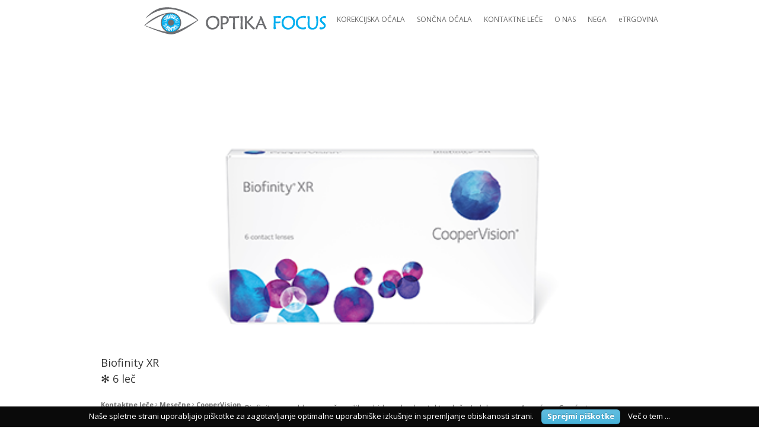

--- FILE ---
content_type: text/html; charset=UTF-8
request_url: http://www.optikafocus.si/lece-dioptrija/0-25/
body_size: 172033
content:
<!DOCTYPE html>
<html xmlns="http://www.w3.org/1999/xhtml" lang="en-US" xmlns:og="http://opengraphprotocol.org/schema/" xmlns:fb="http://www.facebook.com/2008/fbml">
<head>
	<meta http-equiv="X-UA-Compatible" content="IE=edge,chrome=1" />

	<meta http-equiv="Content-Type" content="text/html; charset=utf-8"/>

	<title>
	OPTIKA FOCUS   &#8211;  Dioptrija  &#8211;  &#8211; 0.25	</title>

	
	<!--[if lte IE 8]>
	<script type="text/javascript" src="http://www.optikafocus.si/wp-content/themes/Avada/js/html5shiv.js"></script>
	<![endif]-->

	
	
	
	
	
	
	
	<script>var dvin_quotelist_count ='';var add_to_quotelist_ajax_url = 'http://www.optikafocus.si/wp-content/plugins/dvin-wcql/dvin-wcql-ajax.php';dvin_quotelist_refresh_afteradd_url='http://www.optikafocus.si/quotelist/';</script><script>var dvin_wcql_plugin_ajax_prodfind_url = "http://www.optikafocus.si/wp-content/plugins/dvin-wcql/dvin-wcql-ajax.php?action=prod_find";

			var login_redirect_url='http://www.optikafocus.si/wp-login.php?redirect_to=%2Flece-dioptrija%2F0-25%2F';

		</script><meta name='robots' content='max-image-preview:large' />
<link rel='dns-prefetch' href='//fonts.googleapis.com' />
<link rel="alternate" type="application/rss+xml" title="OPTIKA FOCUS &raquo; Feed" href="http://www.optikafocus.si/feed/" />
<link rel="alternate" type="application/rss+xml" title="OPTIKA FOCUS &raquo; Comments Feed" href="http://www.optikafocus.si/comments/feed/" />
<link rel="alternate" type="application/rss+xml" title="OPTIKA FOCUS &raquo; - 0.25 Dioptrija Feed" href="http://www.optikafocus.si/lece-dioptrija/0-25/feed/" />
<script type="text/javascript">
window._wpemojiSettings = {"baseUrl":"https:\/\/s.w.org\/images\/core\/emoji\/14.0.0\/72x72\/","ext":".png","svgUrl":"https:\/\/s.w.org\/images\/core\/emoji\/14.0.0\/svg\/","svgExt":".svg","source":{"concatemoji":"http:\/\/www.optikafocus.si\/wp-includes\/js\/wp-emoji-release.min.js?ver=6.2.8"}};
/*! This file is auto-generated */
!function(e,a,t){var n,r,o,i=a.createElement("canvas"),p=i.getContext&&i.getContext("2d");function s(e,t){p.clearRect(0,0,i.width,i.height),p.fillText(e,0,0);e=i.toDataURL();return p.clearRect(0,0,i.width,i.height),p.fillText(t,0,0),e===i.toDataURL()}function c(e){var t=a.createElement("script");t.src=e,t.defer=t.type="text/javascript",a.getElementsByTagName("head")[0].appendChild(t)}for(o=Array("flag","emoji"),t.supports={everything:!0,everythingExceptFlag:!0},r=0;r<o.length;r++)t.supports[o[r]]=function(e){if(p&&p.fillText)switch(p.textBaseline="top",p.font="600 32px Arial",e){case"flag":return s("\ud83c\udff3\ufe0f\u200d\u26a7\ufe0f","\ud83c\udff3\ufe0f\u200b\u26a7\ufe0f")?!1:!s("\ud83c\uddfa\ud83c\uddf3","\ud83c\uddfa\u200b\ud83c\uddf3")&&!s("\ud83c\udff4\udb40\udc67\udb40\udc62\udb40\udc65\udb40\udc6e\udb40\udc67\udb40\udc7f","\ud83c\udff4\u200b\udb40\udc67\u200b\udb40\udc62\u200b\udb40\udc65\u200b\udb40\udc6e\u200b\udb40\udc67\u200b\udb40\udc7f");case"emoji":return!s("\ud83e\udef1\ud83c\udffb\u200d\ud83e\udef2\ud83c\udfff","\ud83e\udef1\ud83c\udffb\u200b\ud83e\udef2\ud83c\udfff")}return!1}(o[r]),t.supports.everything=t.supports.everything&&t.supports[o[r]],"flag"!==o[r]&&(t.supports.everythingExceptFlag=t.supports.everythingExceptFlag&&t.supports[o[r]]);t.supports.everythingExceptFlag=t.supports.everythingExceptFlag&&!t.supports.flag,t.DOMReady=!1,t.readyCallback=function(){t.DOMReady=!0},t.supports.everything||(n=function(){t.readyCallback()},a.addEventListener?(a.addEventListener("DOMContentLoaded",n,!1),e.addEventListener("load",n,!1)):(e.attachEvent("onload",n),a.attachEvent("onreadystatechange",function(){"complete"===a.readyState&&t.readyCallback()})),(e=t.source||{}).concatemoji?c(e.concatemoji):e.wpemoji&&e.twemoji&&(c(e.twemoji),c(e.wpemoji)))}(window,document,window._wpemojiSettings);
</script>
<style type="text/css">
img.wp-smiley,
img.emoji {
	display: inline !important;
	border: none !important;
	box-shadow: none !important;
	height: 1em !important;
	width: 1em !important;
	margin: 0 0.07em !important;
	vertical-align: -0.1em !important;
	background: none !important;
	padding: 0 !important;
}
</style>
	<link rel='stylesheet' id='validate-engine-css-css' href='http://www.optikafocus.si/wp-content/plugins/wysija-newsletters/css/validationEngine.jquery.css?ver=2.6.11' type='text/css' media='all' />
<link rel='stylesheet' id='otw_grid_manager-css' href='http://www.optikafocus.si/wp-content/plugins/widgetize-pages-light/include/otw_components/otw_grid_manager/css/otw-grid.css?ver=1.1' type='text/css' media='all' />
<link rel='stylesheet' id='general_foundicons-css' href='http://www.optikafocus.si/wp-content/plugins/widgetize-pages-light/include/otw_components/otw_shortcode/css/general_foundicons.css?ver=1.1' type='text/css' media='all' />
<link rel='stylesheet' id='social_foundicons-css' href='http://www.optikafocus.si/wp-content/plugins/widgetize-pages-light/include/otw_components/otw_shortcode/css/social_foundicons.css?ver=1.1' type='text/css' media='all' />
<link rel='stylesheet' id='otw_shortocde-css' href='http://www.optikafocus.si/wp-content/plugins/widgetize-pages-light/include/otw_components/otw_shortcode/css/otw_shortcode.css?ver=1.1' type='text/css' media='all' />
<link rel='stylesheet' id='wp-block-library-css' href='http://www.optikafocus.si/wp-includes/css/dist/block-library/style.min.css?ver=6.2.8' type='text/css' media='all' />
<link rel='stylesheet' id='classic-theme-styles-css' href='http://www.optikafocus.si/wp-includes/css/classic-themes.min.css?ver=6.2.8' type='text/css' media='all' />
<style id='global-styles-inline-css' type='text/css'>
body{--wp--preset--color--black: #000000;--wp--preset--color--cyan-bluish-gray: #abb8c3;--wp--preset--color--white: #ffffff;--wp--preset--color--pale-pink: #f78da7;--wp--preset--color--vivid-red: #cf2e2e;--wp--preset--color--luminous-vivid-orange: #ff6900;--wp--preset--color--luminous-vivid-amber: #fcb900;--wp--preset--color--light-green-cyan: #7bdcb5;--wp--preset--color--vivid-green-cyan: #00d084;--wp--preset--color--pale-cyan-blue: #8ed1fc;--wp--preset--color--vivid-cyan-blue: #0693e3;--wp--preset--color--vivid-purple: #9b51e0;--wp--preset--gradient--vivid-cyan-blue-to-vivid-purple: linear-gradient(135deg,rgba(6,147,227,1) 0%,rgb(155,81,224) 100%);--wp--preset--gradient--light-green-cyan-to-vivid-green-cyan: linear-gradient(135deg,rgb(122,220,180) 0%,rgb(0,208,130) 100%);--wp--preset--gradient--luminous-vivid-amber-to-luminous-vivid-orange: linear-gradient(135deg,rgba(252,185,0,1) 0%,rgba(255,105,0,1) 100%);--wp--preset--gradient--luminous-vivid-orange-to-vivid-red: linear-gradient(135deg,rgba(255,105,0,1) 0%,rgb(207,46,46) 100%);--wp--preset--gradient--very-light-gray-to-cyan-bluish-gray: linear-gradient(135deg,rgb(238,238,238) 0%,rgb(169,184,195) 100%);--wp--preset--gradient--cool-to-warm-spectrum: linear-gradient(135deg,rgb(74,234,220) 0%,rgb(151,120,209) 20%,rgb(207,42,186) 40%,rgb(238,44,130) 60%,rgb(251,105,98) 80%,rgb(254,248,76) 100%);--wp--preset--gradient--blush-light-purple: linear-gradient(135deg,rgb(255,206,236) 0%,rgb(152,150,240) 100%);--wp--preset--gradient--blush-bordeaux: linear-gradient(135deg,rgb(254,205,165) 0%,rgb(254,45,45) 50%,rgb(107,0,62) 100%);--wp--preset--gradient--luminous-dusk: linear-gradient(135deg,rgb(255,203,112) 0%,rgb(199,81,192) 50%,rgb(65,88,208) 100%);--wp--preset--gradient--pale-ocean: linear-gradient(135deg,rgb(255,245,203) 0%,rgb(182,227,212) 50%,rgb(51,167,181) 100%);--wp--preset--gradient--electric-grass: linear-gradient(135deg,rgb(202,248,128) 0%,rgb(113,206,126) 100%);--wp--preset--gradient--midnight: linear-gradient(135deg,rgb(2,3,129) 0%,rgb(40,116,252) 100%);--wp--preset--duotone--dark-grayscale: url('#wp-duotone-dark-grayscale');--wp--preset--duotone--grayscale: url('#wp-duotone-grayscale');--wp--preset--duotone--purple-yellow: url('#wp-duotone-purple-yellow');--wp--preset--duotone--blue-red: url('#wp-duotone-blue-red');--wp--preset--duotone--midnight: url('#wp-duotone-midnight');--wp--preset--duotone--magenta-yellow: url('#wp-duotone-magenta-yellow');--wp--preset--duotone--purple-green: url('#wp-duotone-purple-green');--wp--preset--duotone--blue-orange: url('#wp-duotone-blue-orange');--wp--preset--font-size--small: 13px;--wp--preset--font-size--medium: 20px;--wp--preset--font-size--large: 36px;--wp--preset--font-size--x-large: 42px;--wp--preset--spacing--20: 0.44rem;--wp--preset--spacing--30: 0.67rem;--wp--preset--spacing--40: 1rem;--wp--preset--spacing--50: 1.5rem;--wp--preset--spacing--60: 2.25rem;--wp--preset--spacing--70: 3.38rem;--wp--preset--spacing--80: 5.06rem;--wp--preset--shadow--natural: 6px 6px 9px rgba(0, 0, 0, 0.2);--wp--preset--shadow--deep: 12px 12px 50px rgba(0, 0, 0, 0.4);--wp--preset--shadow--sharp: 6px 6px 0px rgba(0, 0, 0, 0.2);--wp--preset--shadow--outlined: 6px 6px 0px -3px rgba(255, 255, 255, 1), 6px 6px rgba(0, 0, 0, 1);--wp--preset--shadow--crisp: 6px 6px 0px rgba(0, 0, 0, 1);}:where(.is-layout-flex){gap: 0.5em;}body .is-layout-flow > .alignleft{float: left;margin-inline-start: 0;margin-inline-end: 2em;}body .is-layout-flow > .alignright{float: right;margin-inline-start: 2em;margin-inline-end: 0;}body .is-layout-flow > .aligncenter{margin-left: auto !important;margin-right: auto !important;}body .is-layout-constrained > .alignleft{float: left;margin-inline-start: 0;margin-inline-end: 2em;}body .is-layout-constrained > .alignright{float: right;margin-inline-start: 2em;margin-inline-end: 0;}body .is-layout-constrained > .aligncenter{margin-left: auto !important;margin-right: auto !important;}body .is-layout-constrained > :where(:not(.alignleft):not(.alignright):not(.alignfull)){max-width: var(--wp--style--global--content-size);margin-left: auto !important;margin-right: auto !important;}body .is-layout-constrained > .alignwide{max-width: var(--wp--style--global--wide-size);}body .is-layout-flex{display: flex;}body .is-layout-flex{flex-wrap: wrap;align-items: center;}body .is-layout-flex > *{margin: 0;}:where(.wp-block-columns.is-layout-flex){gap: 2em;}.has-black-color{color: var(--wp--preset--color--black) !important;}.has-cyan-bluish-gray-color{color: var(--wp--preset--color--cyan-bluish-gray) !important;}.has-white-color{color: var(--wp--preset--color--white) !important;}.has-pale-pink-color{color: var(--wp--preset--color--pale-pink) !important;}.has-vivid-red-color{color: var(--wp--preset--color--vivid-red) !important;}.has-luminous-vivid-orange-color{color: var(--wp--preset--color--luminous-vivid-orange) !important;}.has-luminous-vivid-amber-color{color: var(--wp--preset--color--luminous-vivid-amber) !important;}.has-light-green-cyan-color{color: var(--wp--preset--color--light-green-cyan) !important;}.has-vivid-green-cyan-color{color: var(--wp--preset--color--vivid-green-cyan) !important;}.has-pale-cyan-blue-color{color: var(--wp--preset--color--pale-cyan-blue) !important;}.has-vivid-cyan-blue-color{color: var(--wp--preset--color--vivid-cyan-blue) !important;}.has-vivid-purple-color{color: var(--wp--preset--color--vivid-purple) !important;}.has-black-background-color{background-color: var(--wp--preset--color--black) !important;}.has-cyan-bluish-gray-background-color{background-color: var(--wp--preset--color--cyan-bluish-gray) !important;}.has-white-background-color{background-color: var(--wp--preset--color--white) !important;}.has-pale-pink-background-color{background-color: var(--wp--preset--color--pale-pink) !important;}.has-vivid-red-background-color{background-color: var(--wp--preset--color--vivid-red) !important;}.has-luminous-vivid-orange-background-color{background-color: var(--wp--preset--color--luminous-vivid-orange) !important;}.has-luminous-vivid-amber-background-color{background-color: var(--wp--preset--color--luminous-vivid-amber) !important;}.has-light-green-cyan-background-color{background-color: var(--wp--preset--color--light-green-cyan) !important;}.has-vivid-green-cyan-background-color{background-color: var(--wp--preset--color--vivid-green-cyan) !important;}.has-pale-cyan-blue-background-color{background-color: var(--wp--preset--color--pale-cyan-blue) !important;}.has-vivid-cyan-blue-background-color{background-color: var(--wp--preset--color--vivid-cyan-blue) !important;}.has-vivid-purple-background-color{background-color: var(--wp--preset--color--vivid-purple) !important;}.has-black-border-color{border-color: var(--wp--preset--color--black) !important;}.has-cyan-bluish-gray-border-color{border-color: var(--wp--preset--color--cyan-bluish-gray) !important;}.has-white-border-color{border-color: var(--wp--preset--color--white) !important;}.has-pale-pink-border-color{border-color: var(--wp--preset--color--pale-pink) !important;}.has-vivid-red-border-color{border-color: var(--wp--preset--color--vivid-red) !important;}.has-luminous-vivid-orange-border-color{border-color: var(--wp--preset--color--luminous-vivid-orange) !important;}.has-luminous-vivid-amber-border-color{border-color: var(--wp--preset--color--luminous-vivid-amber) !important;}.has-light-green-cyan-border-color{border-color: var(--wp--preset--color--light-green-cyan) !important;}.has-vivid-green-cyan-border-color{border-color: var(--wp--preset--color--vivid-green-cyan) !important;}.has-pale-cyan-blue-border-color{border-color: var(--wp--preset--color--pale-cyan-blue) !important;}.has-vivid-cyan-blue-border-color{border-color: var(--wp--preset--color--vivid-cyan-blue) !important;}.has-vivid-purple-border-color{border-color: var(--wp--preset--color--vivid-purple) !important;}.has-vivid-cyan-blue-to-vivid-purple-gradient-background{background: var(--wp--preset--gradient--vivid-cyan-blue-to-vivid-purple) !important;}.has-light-green-cyan-to-vivid-green-cyan-gradient-background{background: var(--wp--preset--gradient--light-green-cyan-to-vivid-green-cyan) !important;}.has-luminous-vivid-amber-to-luminous-vivid-orange-gradient-background{background: var(--wp--preset--gradient--luminous-vivid-amber-to-luminous-vivid-orange) !important;}.has-luminous-vivid-orange-to-vivid-red-gradient-background{background: var(--wp--preset--gradient--luminous-vivid-orange-to-vivid-red) !important;}.has-very-light-gray-to-cyan-bluish-gray-gradient-background{background: var(--wp--preset--gradient--very-light-gray-to-cyan-bluish-gray) !important;}.has-cool-to-warm-spectrum-gradient-background{background: var(--wp--preset--gradient--cool-to-warm-spectrum) !important;}.has-blush-light-purple-gradient-background{background: var(--wp--preset--gradient--blush-light-purple) !important;}.has-blush-bordeaux-gradient-background{background: var(--wp--preset--gradient--blush-bordeaux) !important;}.has-luminous-dusk-gradient-background{background: var(--wp--preset--gradient--luminous-dusk) !important;}.has-pale-ocean-gradient-background{background: var(--wp--preset--gradient--pale-ocean) !important;}.has-electric-grass-gradient-background{background: var(--wp--preset--gradient--electric-grass) !important;}.has-midnight-gradient-background{background: var(--wp--preset--gradient--midnight) !important;}.has-small-font-size{font-size: var(--wp--preset--font-size--small) !important;}.has-medium-font-size{font-size: var(--wp--preset--font-size--medium) !important;}.has-large-font-size{font-size: var(--wp--preset--font-size--large) !important;}.has-x-large-font-size{font-size: var(--wp--preset--font-size--x-large) !important;}
.wp-block-navigation a:where(:not(.wp-element-button)){color: inherit;}
:where(.wp-block-columns.is-layout-flex){gap: 2em;}
.wp-block-pullquote{font-size: 1.5em;line-height: 1.6;}
</style>
<link rel='stylesheet' id='layerslider-css' href='http://www.optikafocus.si/wp-content/plugins/LayerSlider/static/css/layerslider.css?ver=5.1.1' type='text/css' media='all' />
<link rel='stylesheet' id='ls-google-fonts-css' href='http://fonts.googleapis.com/css?family=Lato:100,300,regular,700,900|Open+Sans:300|Indie+Flower:regular|Oswald:300,regular,700&#038;subset=latin,latin-ext' type='text/css' media='all' />
<link rel='stylesheet' id='contact-form-7-css' href='http://www.optikafocus.si/wp-content/plugins/contact-form-7/includes/css/styles.css?ver=4.0.1' type='text/css' media='all' />
<link rel='stylesheet' id='cookielawinfo-style-css' href='http://www.optikafocus.si/wp-content/plugins/cookie-law-info/css/cli-style.css?ver=6.2.8' type='text/css' media='all' />
<link rel='stylesheet' id='dvin-wcql-stylesheet-css' href='http://www.optikafocus.si/wp-content/plugins/dvin-wcql/css/styles.css?ver=6.2.8' type='text/css' media='all' />
<link rel='stylesheet' id='dvin-wcql-custom_stylesheet-css' href='http://www.optikafocus.si/wp-content/plugins/dvin-wcql/css/custom_styles.css?ver=6.2.8' type='text/css' media='all' />
<link rel='stylesheet' id='dashicons-css' href='http://www.optikafocus.si/wp-includes/css/dashicons.min.css?ver=6.2.8' type='text/css' media='all' />
<link rel='stylesheet' id='rs-plugin-settings-css' href='http://www.optikafocus.si/wp-content/plugins/revslider/rs-plugin/css/settings.css?rev=4.5.95&#038;ver=6.2.8' type='text/css' media='all' />
<style id='rs-plugin-settings-inline-css' type='text/css'>
.avada_huge_white_text{position:absolute; color:#ffffff; font-size:130px; line-height:45px; font-family:museoslab500regular;   text-shadow:0px 2px 5px rgba(0,0,0,1)}.avada_huge_black_text{position:absolute; color:#000000; font-size:130px; line-height:45px; font-family:museoslab500regular}.avada_big_black_text{position:absolute; color:#333333; font-size:42px; line-height:45px; font-family:museoslab500regular}.avada_big_white_text{position:absolute; color:#fff; font-size:42px; line-height:45px; font-family:museoslab500regular}.avada_big_black_text_center{position:absolute; color:#333333; font-size:38px; line-height:45px; font-family:museoslab500regular;   text-align:center}.avada_med_green_text{position:absolute; color:#A0CE4E; font-size:24px; line-height:24px; font-family:PTSansRegular,Arial,Helvetica,sans-serif}.avada_small_gray_text{position:absolute; color:#747474; font-size:13px; line-height:20px; font-family:PTSansRegular,Arial,Helvetica,sans-serif}.avada_small_white_text{position:absolute; color:#fff; font-size:13px; line-height:20px; font-family:PTSansRegular,Arial,Helvetica,sans-serif;  text-shadow:0px 2px 5px rgba(0,0,0,0.5); font-weight:700}.avada_block_black{position:absolute; color:#A0CE4E; text-shadow:none; font-size:22px; line-height:34px; padding:0px 10px; padding-top:1px;margin:0px; border-width:0px; border-style:none; background-color:#000;font-family:PTSansRegular,Arial,Helvetica,sans-serif}.avada_block_green{position:absolute; color:#000; text-shadow:none; font-size:22px; line-height:34px; padding:0px 10px; padding-top:1px;margin:0px; border-width:0px; border-style:none; background-color:#A0CE4E;font-family:PTSansRegular,Arial,Helvetica,sans-serif}.avada_block_white{position:absolute; color:#fff; text-shadow:none; font-size:22px; line-height:34px; padding:0px 10px; padding-top:1px;margin:0px; border-width:0px; border-style:none; background-color:#000;font-family:PTSansRegular,Arial,Helvetica,sans-serif}.avada_block_white_trans{position:absolute; color:#fff; text-shadow:none; font-size:22px; line-height:34px; padding:0px 10px; padding-top:1px;margin:0px; border-width:0px; border-style:none; background-color:rgba(0,0,0,0.6);  font-family:PTSansRegular,Arial,Helvetica,sans-serif}.tp-caption a{color:#ff7302;text-shadow:none;-webkit-transition:all 0.2s ease-out;-moz-transition:all 0.2s ease-out;-o-transition:all 0.2s ease-out;-ms-transition:all 0.2s ease-out}.tp-caption a:hover{color:#ffa902}
</style>
<link rel='stylesheet' id='pac-styles-css' href='http://www.optikafocus.si/wp-content/plugins/woocommerce-product-archive-customiser/assets/css/pac.css?ver=6.2.8' type='text/css' media='all' />
<link rel='stylesheet' id='pac-layout-styles-css' href='http://www.optikafocus.si/wp-content/plugins/woocommerce-product-archive-customiser/assets/css/layout.css?ver=6.2.8' type='text/css' media='only screen and (min-width: 768px)' />
<link rel='stylesheet' id='avada-child-stylesheet-css' href='http://www.optikafocus.si/wp-content/themes/Avada/style.css?ver=6.2.8' type='text/css' media='all' />
<link rel='stylesheet' id='avada-stylesheet-css' href='http://www.optikafocus.si/wp-content/themes/Avada-Child-Theme/style.css?ver=6.2.8' type='text/css' media='all' />
<!--[if lte IE 9]>
<link rel='stylesheet' id='avada-shortcodes-css' href='http://www.optikafocus.si/wp-content/themes/Avada/shortcodes.css?ver=6.2.8' type='text/css' media='all' />
<![endif]-->
<link rel='stylesheet' id='avada-animations-css' href='http://www.optikafocus.si/wp-content/themes/Avada/css/animations.css?ver=6.2.8' type='text/css' media='all' />
<!--[if lte IE 8]>
<link rel='stylesheet' id='avada-IE8-css' href='http://www.optikafocus.si/wp-content/themes/Avada/css/ie8.css?ver=6.2.8' type='text/css' media='all' />
<![endif]-->
<!--[if IE]>
<link rel='stylesheet' id='avada-IE-css' href='http://www.optikafocus.si/wp-content/themes/Avada/css/ie.css?ver=6.2.8' type='text/css' media='all' />
<![endif]-->
<script type='text/javascript' src='http://www.optikafocus.si/wp-includes/js/jquery/jquery.min.js?ver=3.6.4' id='jquery-core-js'></script>
<script type='text/javascript' src='http://www.optikafocus.si/wp-includes/js/jquery/jquery-migrate.min.js?ver=3.4.0' id='jquery-migrate-js'></script>
<script type='text/javascript' src='http://www.optikafocus.si/wp-content/plugins/LayerSlider/static/js/layerslider.kreaturamedia.jquery.js?ver=5.1.1' id='layerslider-js'></script>
<script type='text/javascript' src='http://www.optikafocus.si/wp-content/plugins/LayerSlider/static/js/greensock.js?ver=1.11.2' id='greensock-js'></script>
<script type='text/javascript' src='http://www.optikafocus.si/wp-content/plugins/LayerSlider/static/js/layerslider.transitions.js?ver=5.1.1' id='layerslider-transitions-js'></script>
<script type='text/javascript' src='http://www.optikafocus.si/wp-content/plugins/cookie-law-info/js/cookielawinfo.js?ver=6.2.8' id='cookie-law-info-script-js'></script>
<script type='text/javascript' src='http://www.optikafocus.si/wp-content/plugins/revslider/rs-plugin/js/jquery.themepunch.tools.min.js?rev=4.5.95&#038;ver=6.2.8' id='tp-tools-js'></script>
<script type='text/javascript' src='http://www.optikafocus.si/wp-content/plugins/revslider/rs-plugin/js/jquery.themepunch.revolution.min.js?rev=4.5.95&#038;ver=6.2.8' id='revmin-js'></script>
<link rel="https://api.w.org/" href="http://www.optikafocus.si/wp-json/" /><link rel="EditURI" type="application/rsd+xml" title="RSD" href="http://www.optikafocus.si/xmlrpc.php?rsd" />
<link rel="wlwmanifest" type="application/wlwmanifest+xml" href="http://www.optikafocus.si/wp-includes/wlwmanifest.xml" />
<meta name="generator" content="WordPress 6.2.8" />
<meta name="generator" content="WooCommerce 2.1.12" />

		<!-- GA Google Analytics @ https://m0n.co/ga -->
		<script async src="https://www.googletagmanager.com/gtag/js?id=G-RK299ZXLVM"></script>
		<script>
			window.dataLayer = window.dataLayer || [];
			function gtag(){dataLayer.push(arguments);}
			gtag('js', new Date());
			gtag('config', 'G-RK299ZXLVM');
		</script>

	<script type="text/javascript">
var _gaq = _gaq || [];
_gaq.push(['_setAccount', 'G-RK299ZXLVM']);
_gaq.push(['_trackPageview']);
(function() {
var ga = document.createElement('script'); ga.type = 'text/javascript'; ga.async = true;
ga.src = ('https:' == document.location.protocol ? 'https://ssl' : 'http://www') + '.google-analytics.com/ga.js';
var s = document.getElementsByTagName('script')[0]; s.parentNode.insertBefore(ga, s);
})();
</script>
<style type="text/css" media="screen">.codenegar_color{
	color: #DA183D !important;
}</style>
	
	<!--[if lte IE 8]>
	<script type="text/javascript">
	jQuery(document).ready(function() {
	var imgs, i, w;
	var imgs = document.getElementsByTagName( 'img' );
	for( i = 0; i < imgs.length; i++ ) {
	    w = imgs[i].getAttribute( 'width' );
	    imgs[i].removeAttribute( 'width' );
	    imgs[i].removeAttribute( 'height' );
	}
	});
	</script>
	
	<script src="http://www.optikafocus.si/wp-content/themes/Avada/js/excanvas.js"></script>
	
	<![endif]-->
	
	<!--[if lte IE 9]>
	<script type="text/javascript">
	jQuery(document).ready(function() {
	
	// Combine inline styles for body tag
	jQuery('body').each( function() {	
		var combined_styles = '<style>';

		jQuery( this ).find( 'style' ).each( function() {
			combined_styles += jQuery(this).html();
			jQuery(this).remove();
		});

		combined_styles += '</style>';

		jQuery( this ).prepend( combined_styles );
	});
	});
	</script>
	<![endif]-->
	
	<script type="text/javascript">
	/*@cc_on
		@if (@_jscript_version == 10)
	    	document.write('<style type="text/css">.search input,#searchform input {padding-left:10px;} .avada-select-parent .avada-select-arrow,.select-arrow{height:33px;background-color:#ffffff;}.search input{padding-left:5px;}header .tagline{margin-top:3px;}.star-rating span:before {letter-spacing: 0;}.avada-select-parent .avada-select-arrow,.gravity-select-parent .select-arrow,.wpcf7-select-parent .select-arrow,.select-arrow{background: #fff;}.star-rating{width: 5.2em;}.star-rating span:before {letter-spacing: 0.1em;}</style>');
		@end
	@*/

	var doc = document.documentElement;
	doc.setAttribute('data-useragent', navigator.userAgent);
	</script>

	<style type="text/css">
		Avada_3.5.3{color:green;}
	
		.ua-mobile #wrapper{width: 100% !important; overflow: hidden !important;}
	
		html, body { background-color:#ffffff; }
		
	
	
	/*IE11 hack */
	@media screen and (-ms-high-contrast: active), (-ms-high-contrast: none) {
		.avada-select-parent .avada-select-arrow,.select-arrow, 
		.wpcf7-select-parent .select-arrow{height:33px;line-height:33px;}
		.gravity-select-parent .select-arrow{height:24px;line-height:24px;}
		
		#wrapper .gf_browser_ie.gform_wrapper .button,
		#wrapper .gf_browser_ie.gform_wrapper .gform_footer input.button{ padding: 0 20px; }
	}

	a:hover, .tooltip-shortcode{
	color:#67b7e1;
}
#nav ul .current_page_item a, #nav ul .current-menu-item a, #nav ul > .current-menu-parent a,
#sticky-nav ul .current_page_item a, #sticky-nav ul .current-menu-item a, #sticky-nav ul > .current-menu-parent a,
.footer-area ul li a:hover,
.footer-area .tab-holder .news-list li .post-holder a:hover,
#slidingbar-area ul li a:hover,
.portfolio-tabs li.active a, .faq-tabs li.active a,
.project-content .project-info .project-info-box a:hover,
#main .post h2 a:hover,
#main .about-author .title a:hover,
span.dropcap,.footer-area a:hover,#slidingbar-area a:hover,.copyright a:hover,
#sidebar .widget_categories li a:hover,
#sidebar .widget li a:hover,
#nav ul a:hover, #sticky-nav ul a:hover,
.date-and-formats .format-box i,
h5.toggle:hover a,
.tooltip-shortcode,.content-box-percentage,
.woocommerce .address .edit:hover:after,
.my_account_orders .order-actions a:hover:after,
.more a:hover:after,.read-more:hover:after,.entry-read-more a:hover:after,.pagination-prev:hover:before,.pagination-next:hover:after,.bbp-topic-pagination .prev:hover:before,.bbp-topic-pagination .next:hover:after,
.single-navigation a[rel=prev]:hover:before,.single-navigation a[rel=next]:hover:after,
#sidebar .widget_nav_menu li a:hover:before,#sidebar .widget_categories li a:hover:before,
#sidebar .widget .recentcomments:hover:before,#sidebar .widget_recent_entries li a:hover:before,
#sidebar .widget_archive li a:hover:before,#sidebar .widget_pages li a:hover:before,
#sidebar .widget_links li a:hover:before,.side-nav .arrow:hover:after,.woocommerce-tabs .tabs a:hover .arrow:after,
.star-rating:before,.star-rating span:before,.price ins .amount, .avada-order-details .shop_table.order_details tfoot tr:last-child .amount,
.price > .amount,.woocommerce-pagination .prev:hover,.woocommerce-pagination .next:hover,.woocommerce-pagination .prev:hover:before,.woocommerce-pagination .next:hover:after,
.woocommerce-tabs .tabs li.active a,.woocommerce-tabs .tabs li.active a .arrow:after,
#wrapper .cart-checkout a:hover,#wrapper .cart-checkout a:hover:before,#wrapper .header-social .top-menu .cart-checkout a:hover,
.widget_shopping_cart_content .total .amount,.widget_layered_nav li a:hover:before,
.widget_product_categories li a:hover:before,#header-sticky .my-account-link-active:after,#header .my-account-link-active:after,.woocommerce-side-nav li.active a,.woocommerce-side-nav li.active a:after,.my_account_orders .order-number a,.shop_table .product-subtotal .amount,
.cart_totals .order-total .amount,form.checkout .shop_table tfoot .order-total .amount,#final-order-details .mini-order-details tr:last-child .amount,.rtl .more a:hover:before,.rtl .read-more:hover:before,.rtl .entry-read-more a:hover:before,#header-sticky .my-cart-link-active:after,.header-wrapper .my-cart-link-active:after,#wrapper #sidebar .current_page_item > a,#wrapper #sidebar .current-menu-item > a,#wrapper #sidebar .current_page_item > a:before,#wrapper #sidebar .current-menu-item > a:before,#wrapper .footer-area .current_page_item > a,#wrapper .footer-area .current-menu-item > a,#wrapper .footer-area .current_page_item > a:before,#wrapper .footer-area .current-menu-item > a:before,#wrapper #slidingbar-area .current_page_item > a,#wrapper #slidingbar-area .current-menu-item > a,#wrapper #slidingbar-area .current_page_item > a:before,#wrapper #slidingbar-area .current-menu-item > a:before,.side-nav ul > li.current_page_item > a,.side-nav li.current_page_ancestor > a,
.gform_wrapper span.ginput_total,.gform_wrapper span.ginput_product_price,.ginput_shipping_price,
.bbp-topics-front ul.super-sticky a:hover, .bbp-topics ul.super-sticky a:hover, .bbp-topics ul.sticky a:hover, .bbp-forum-content ul.sticky a:hover, .fusion-accordian .panel-title a:hover,#wrapper #jtwt .jtwt_tweet a:hover{
	color:#67b7e1;
}
.fusion-content-boxes .heading-link:hover h2 {
	color:#67b7e1 !important;
}
.fusion-content-boxes .heading-link:hover .icon i, .fusion-accordian .panel-title a:hover .fa-fusion-box {
	background-color: #67b7e1 !important;
	border-color: #67b7e1 !important;
}

#sidebar .image .image-extras .image-extras-content a:hover { color: #333333; }
.star-rating:before,.star-rating span:before {
	color:#67b7e1;
}
.tagcloud a:hover,#slidingbar-area .tagcloud a:hover,.footer-area .tagcloud a:hover{ color: #FFFFFF; text-shadow: none; -moz-text-shadow: none; -webkit-text-shadow: none; }
#nav ul .current_page_item a, #nav ul .current-menu-item a, #nav ul > .current-menu-parent a, #nav ul .current-menu-ancestor a, .navigation li.current-menu-ancestor a
#sticky-nav ul .current_page_item a, #sticky-nav ul .current-menu-item a, #sticky-nav ul > .current-menu-parent a, #sticky-nav li.current-menu-ancestor a
#nav ul ul,#sticky-nav ul ul,
.reading-box,
.portfolio-tabs li.active a, .faq-tabs li.active a,
#wrapper .pyre_tabs .tab-holder .tabs li.active a,
.post-content blockquote,
.progress-bar-content,
.pagination .current,
.bbp-topic-pagination .current,
.pagination a.inactive:hover,
.woocommerce-pagination .page-numbers.current,
.woocommerce-pagination .page-numbers:hover,
#wrapper .fusion-megamenu-wrapper .fusion-megamenu-holder,
#nav ul a:hover,#sticky-nav ul a:hover,.woocommerce-pagination .current,
.tagcloud a:hover,#header-sticky .my-account-link:hover:after,#header .my-account-link:hover:after,body #header-sticky .my-account-link-active:after,body #header .my-account-link-active:after,
#bbpress-forums div.bbp-topic-tags a:hover,
#wrapper .fusion-tabs .nav-tabs > .active > .tab-link:hover, #wrapper .fusion-tabs .nav-tabs > .active > .tab-link:focus,#wrapper .fusion-tabs .nav-tabs > .active > .tab-link,#wrapper .fusion-tabs.vertical-tabs .nav-tabs > li.active > .tab-link{
	border-color:#67b7e1;
}
#wrapper .main-nav-search a:hover {border-top: 3px solid transparent;}
#wrapper .header-v4 .main-nav-search a:hover, #wrapper .header-v5 .main-nav-search a:hover {border-top: 0;}
#nav ul .current-menu-ancestor a,.navigation li.current-menu-ancestor a, #sticky-nav li.current-menu-ancestor a {
	color: #67b7e1;
}
#wrapper .side-nav li.current_page_item a{
	border-right-color:#67b7e1;
}
.rtl #wrapper .side-nav li.current_page_item a{
	border-left-color:#67b7e1;
}
.header-v2 .header-social, .header-v3 .header-social, .header-v4 .header-social,.header-v5 .header-social,.header-v2{
	border-top-color:#67b7e1;
}

.fusion-accordian .panel-title .active .fa-fusion-box,
ul.circle-yes li:before,
.circle-yes ul li:before,
.progress-bar-content,
.pagination .current,
.bbp-topic-pagination .current,
.header-v3 .header-social,.header-v4 .header-social,.header-v5 .header-social,
.date-and-formats .date-box,.table-2 table thead,
.onsale,.woocommerce-pagination .current,
.woocommerce .social-share li a:hover i,
.price_slider_wrapper .ui-slider .ui-slider-range,
.tagcloud a:hover,.cart-loading,
#toTop:hover,
#bbpress-forums div.bbp-topic-tags a:hover,
#wrapper .search-table .search-button input[type="submit"]:hover,
ul.arrow li:before,
p.demo_store,
.avada-myaccount-data .digital-downloads li:before, .avada-thank-you .order_details li:before{
	background-color:#67b7e1;
}
.woocommerce .social-share li a:hover i {
	border-color:#67b7e1;
}
.bbp-topics-front ul.super-sticky, .bbp-topics ul.super-sticky, .bbp-topics ul.sticky, .bbp-forum-content ul.sticky	{
	background-color: #ffffe8;
	opacity: 1;
}


	#header-sticky .my-cart-link:after, #header-sticky a.search-link:after,
	#header .my-cart-link:after, #header a.search-link:after,
	#small-nav .my-cart-link:after, #small-nav a.search-link:after{ border: none; }
.mobile-nav-holder .mobile-selector, 
.mobile-topnav-holder .mobile-selector, 
#mobile-nav {
	background-color: #f9f9f9}
.mobile-nav-holder .mobile-selector, .mobile-topnav-holder .mobile-selector, #mobile-nav, #mobile-nav li a, #mobile-nav li a:hover, .mobile-nav-holder .mobile-selector .selector-down { border-color: #dadada; }
.mobile-nav-holder .mobile-selector .selector-down:before{color:#dadada;}
#mobile-nav li a:hover {
	background-color: #f6f6f6}



body #header-sticky.sticky-header .sticky-shadow{background:rgba(255, 255, 255, 0.97);}
.no-rgba #header-sticky.sticky-header .sticky-shadow{background:#ffffff; filter: progid: DXImageTransform.Microsoft.Alpha(Opacity=97); opacity: 0.97;}

#header,#small-nav{
	background-color:#ffffff;
}

#main,#wrapper,
.fusion-separator .icon-wrapper, html, body, .bbp-arrow { background-color:#ffffff; }

.footer-area{
	background-color:#363839;
}
#wrapper .footer-area .pyre_tabs .tab-holder .tabs li {
	border-color:#363839;
}

.footer-area{
	border-color:#e9eaee;
}

#footer{
	background-color:#282a2b;
}

#footer{
	border-color:#4B4C4D;
}

.sep-boxed-pricing .panel-heading{
	background-color:#62a2c4;
	border-color:#62a2c4;
}
.fusion-pricing-table .panel-body .price .integer-part, .fusion-pricing-table .panel-body .price .decimal-part{
	color:#62a2c4;
}
.image .image-extras{
	background-image: linear-gradient(top, rgba(144,201,232,1) 0%, rgba(90,171,214,1) 100%);
	background-image: -o-linear-gradient(top, rgba(144,201,232,1) 0%, rgba(90,171,214,1) 100%);
	background-image: -moz-linear-gradient(top, rgba(144,201,232,1) 0%, rgba(90,171,214,1) 100%);
	background-image: -webkit-linear-gradient(top, rgba(144,201,232,1) 0%, rgba(90,171,214,1) 100%);
	background-image: -ms-linear-gradient(top, rgba(144,201,232,1) 0%, rgba(90,171,214,1) 100%);

	background-image: -webkit-gradient(
		linear,
		left top,
		left bottom,
		color-stop(0, rgba(144,201,232,1)),
		color-stop(1, rgba(90,171,214,1))
	);
	filter: progid:DXImageTransform.Microsoft.gradient(startColorstr='#90c9e8', endColorstr='#5aabd6')
			progid: DXImageTransform.Microsoft.Alpha(Opacity=0);
}
.no-cssgradients .image .image-extras{
	background:#90c9e8;
}
.image:hover .image-extras {
	filter: progid:DXImageTransform.Microsoft.gradient(startColorstr='#90c9e8', endColorstr='#5aabd6')
 			progid: DXImageTransform.Microsoft.Alpha(Opacity=100);
 }
.portfolio-one .button,
#main .comment-submit,
#reviews input#submit,
.comment-form input[type="submit"],
.wpcf7-form input[type="submit"],.wpcf7-submit,
.bbp-submit-wrapper button,
.button-default,
.button.default,
.price_slider_amount button,
.gform_wrapper .gform_button,
.woocommerce .single_add_to_cart_button,
.woocommerce .shipping-calculator-form .button,
.woocommerce form.checkout #place_order,
.woocommerce .checkout_coupon .button,
.woocommerce .login .button,
.woocommerce .register .button,
.woocommerce .avada-order-details .order-again .button,
.woocommerce .avada-order-details .order-again .button{
	background: #90c9e8;
	color: #105378;
	
		
	background-image: -webkit-gradient( linear, left bottom, left top, from( #5aabd6 ), to( #90c9e8 ) );
	background-image: -webkit-linear-gradient( bottom,#5aabd6, #90c9e8 );
	background-image:    -moz-linear-gradient( bottom, #5aabd6, #90c9e8 );
	background-image:      -o-linear-gradient( bottom, #5aabd6, #90c9e8 );
	background-image: linear-gradient( to top,#5aabd6, #90c9e8 );	

	filter: progid:DXImageTransform.Microsoft.gradient(startColorstr='#90c9e8', endColorstr='#5aabd6');
		
	-webkit-transition: all .2s;
	-moz-transition: all .2s;
	-ms-transition: all .2s;	
	-o-transition: all .2s;
	transition: all .2s;	
}
.no-cssgradients .portfolio-one .button,
.no-cssgradients #main .comment-submit,
.no-cssgradients #reviews input#submit,
.no-cssgradients .comment-form input[type="submit"],
.no-cssgradients .wpcf7-form input[type="submit"],
.no-cssgradients .wpcf7-submit,
.no-cssgradients .bbp-submit-wrapper button,
.no-cssgradients .button-default,
.no-cssgradients .button.default,
.no-cssgradients .price_slider_amount button,
.no-cssgradients .gform_wrapper .gform_button,
.no-cssgradients .woocommerce .single_add_to_cart_button,
.no-cssgradients .woocommerce .shipping-calculator-form .button,
.no-cssgradients .woocommerce form.checkout #place_order,
.no-cssgradients .woocommerce .checkout_coupon .button,
.no-cssgradients .woocommerce .login .button,
.no-cssgradients .woocommerce .register .button,
.no-cssgradients .woocommerce .avada-order-details .order-again .button{
	background:#90c9e8;
}
.portfolio-one .button:hover,
#main .comment-submit:hover,
#reviews input#submit:hover,
.comment-form input[type="submit"]:hover,
.wpcf7-form input[type="submit"]:hover,.wpcf7-submit:hover,
.bbp-submit-wrapper button:hover,
.button-default:hover,
.button.default:hover,
.price_slider_amount button:hover,
.gform_wrapper .gform_button:hover,
.woocommerce .single_add_to_cart_button:hover,
.woocommerce .shipping-calculator-form .button:hover,
.woocommerce form.checkout #place_order:hover,
.woocommerce .checkout_coupon .button:hover,
.woocommerce .login .button:hover,
.woocommerce .register .button:hover,
.woocommerce .avada-order-details .order-again .button:hover{
	background: #5aabd6;
	color: #105378;
	
		
	background-image: -webkit-gradient( linear, left bottom, left top, from( #90c9e8 ), to( #5aabd6 ) );
	background-image: -webkit-linear-gradient( bottom, #90c9e8, #5aabd6 );
	background-image:    -moz-linear-gradient( bottom, #90c9e8}, #5aabd6 );
	background-image:      -o-linear-gradient( bottom, #90c9e8, #5aabd6 );
	background-image: linear-gradient( to top, #90c9e8, #5aabd6 );

	filter: progid:DXImageTransform.Microsoft.gradient(startColorstr='#5aabd6', endColorstr='#90c9e8');
	}
.no-cssgradients .portfolio-one .button:hover,
.no-cssgradients #main .comment-submit:hover,
.no-cssgradients #reviews input#submit:hover,
.no-cssgradients .comment-form input[type="submit"]:hover,
.no-cssgradients .wpcf7-form input[type="submit"]:hover,
.no-cssgradients .wpcf7-submit:hover,
.no-cssgradients .bbp-submit-wrapper button:hover,
.no-cssgradients .button-default:hover,
.no-cssgradinets .button.default:hover,
.no-cssgradients .price_slider_amount button:hover,
.no-cssgradients .gform_wrapper .gform_button:hover,
.no-cssgradients .woocommerce .single_add_to_cart_button:hover
.no-cssgradients .woocommerce .shipping-calculator-form .button:hover,
.no-cssgradients .woocommerce form.checkout #place_order:hover,
.no-cssgradients .woocommerce .checkout_coupon .button:hover,
.no-cssgradients .woocommerce .login .button:hover,
.no-cssgradients .woocommerce .register .button:hover,
.no-cssgradients .woocommerce .avada-order-details .order-again .button:hover{
	background:#5aabd6;
}

.image .image-extras .image-extras-content .icon.link-icon, .image .image-extras .image-extras-content .icon.gallery-icon { background-color:#333333; }
.image-extras .image-extras-content h3, .image .image-extras .image-extras-content h3 a, .image .image-extras .image-extras-content h4, .image .image-extras .image-extras-content h4 a,.image .image-extras .image-extras-content h3, .image .image-extras .image-extras-content h2, .image .image-extras .image-extras-content a,.image .image-extras .image-extras-content .cats,.image .image-extras .image-extras-content .cats a{ color:#333333; }

.page-title-container{border-color:#ffffff;}

.footer-area{
	
		padding-top: 43px;
	
		padding-bottom: 40px;
	}

#footer{
		padding-top: 18px;
	
		padding-bottom: 16px;
	}

.fontawesome-icon.circle-yes{
	background-color:#333333;
}

.fontawesome-icon.circle-yes{
	border-color:#333333;
}

.fontawesome-icon,
.avada-myaccount-data .digital-downloads li:before,
.avada-myaccount-data .digital-downloads li:after,
.avada-thank-you .order_details li:before,
.avada-thank-you .order_details li:after,
.post-content .error-menu li:before,
.post-content .error-menu li:after{
	color:#ffffff;
}

.fusion-title .title-sep,.product .product-border{
	border-color:#e0dede;
}

.review blockquote q,.post-content blockquote,form.checkout .payment_methods .payment_box{
	background-color:#f6f3f3;
}
.fusion-testimonials .author:after{
	border-top-color:#f6f3f3;
}

.review blockquote q,.post-content blockquote{
	color:#747474;
}



body,#wrapper #nav ul li ul li a,#wrapper #sticky-nav ul li ul li a,
#wrapper .fusion-megamenu-wrapper .fusion-megamenu-widgets-container,
.more,
.avada-container h3,
.meta .date,
.review blockquote q,
.review blockquote div strong,
.image .image-extras .image-extras-content h4,
.image .image-extras .image-extras-content h4 a,
.project-content .project-info h4,
.post-content blockquote,
.button-default, .button-large, .button-small, .button-medium,.button-xlarge,
.button.large, .button.small, .button.medium,.button.xlarge,
.ei-title h3,.cart-contents,
.comment-form input[type="submit"],
.wpcf7-form input[type="submit"],
.gform_wrapper .gform_button,
.woocommerce-success-message .button,
.woocommerce .single_add_to_cart_button,
.woocommerce .shipping-calculator-form .button,
.woocommerce form.checkout #place_order,
.woocommerce .checkout_coupon .button,
.woocommerce .login .button,
.woocommerce .register .button,
.page-title h3,
.blog-shortcode h3.timeline-title,
#reviews #comments > h2,
.image .image-extras .image-extras-content h3,
.image .image-extras .image-extras-content h2,
.image .image-extras .image-extras-content a,
.image .image-extras .image-extras-content .cats,
.image .image-extras .image-extras-content .cats a,
.image .image-extras .image-extras-content .price {
	font-family:"Open Sans", Arial, Helvetica, sans-serif;
}

.avada-container h3,
.review blockquote div strong,
.footer-area  h3,
#slidingbar-area  h3,
.button-default, .button-large, .button-small, .button-medium,.button-xlarge,
.button.large, .button.small, .button.medium,.button.xlarge,
.woocommerce .single_add_to_cart_button,
.woocommerce .shipping-calculator-form .button,
.woocommerce form.checkout #place_order,
.woocommerce .checkout_coupon .button,
.woocommerce .login .button,
.woocommerce .register .button,
.woocommerce .avada-order-details .order-again .button,
.comment-form input[type="submit"],
.wpcf7-form input[type="submit"],
.gform_wrapper .gform_button{
	font-weight:bold;
}
.meta .date,
.review blockquote q,
.post-content blockquote{
	font-style:italic;
}


#nav, #sticky-nav, .navigation,
.side-nav li a{
	font-family:"Open Sans", Arial, Helvetica, sans-serif;
}


#main .reading-box h2,
#main h2,
.page-title h1,
.image .image-extras .image-extras-content h3,.image .image-extras .image-extras-content h3 a,
#main .post h2,
#sidebar .widget h3,
#wrapper .tab-holder .tabs li a,
.share-box h4,
.project-content h3,
.author .author_title,
.fusion-pricing-table .title-row,
.fusion-pricing-table .pricing-row,
.fusion-person .person-desc .person-author .person-author-wrapper,
.fusion-accordian .panel-title,
.fusion-accordian .panel-title a,
.post-content h1, .post-content h2, .post-content h3, .post-content h4, .post-content h5, .post-content h6,
.ei-title h2, #header-sticky,#header .tagline,
table th,.project-content .project-info h4,
.woocommerce-success-message .msg,.product-title, .cart-empty,
#wrapper .fusion-megamenu-wrapper .fusion-megamenu-title,
.main-flex .slide-content h2, .main-flex .slide-content h3,
.fusion-modal .modal-title, .popover .popover-title,
.fusion-flip-box .flip-box-heading-back, .fusion-person .person-desc .person-author .person-name, .fusion-person .person-desc .person-author .person-title{
	font-family:"Open Sans", Arial, Helvetica, sans-serif;
}


.footer-area  h3,#slidingbar-area  h3{
	font-family:"Open Sans", Arial, Helvetica, sans-serif;
}

body,#sidebar .slide-excerpt h2, .footer-area .slide-excerpt h2,#slidingbar-area .slide-excerpt h2,
#jtwt .jtwt_tweet, #sidebar #jtwt .jtwt_tweet {
	font-size:13px;
		line-height:20px;
}
.project-content .project-info h4,.gform_wrapper label,.gform_wrapper .gfield_description,
.footer-area ul, #slidingbar-area ul, .tab-holder .news-list li .post-holder a,
.tab-holder .news-list li .post-holder .meta, .review blockquote q{
	font-size:13px;
		line-height:20px;
}
.blog-shortcode h3.timeline-title { font-size:13px;line-height:13px; }
.counter-box-content, .fusion-alert,.fusion-progressbar .sr-only{ font-size:13px; }

body,#sidebar .slide-excerpt h2, .footer-area .slide-excerpt h2,#slidingbar-area .slide-excerpt h2{
	line-height:20px;
}
.project-content .project-info h4,.fusion-accordian .panel-body{
	line-height:20px;
}

#nav,#sticky-nav,.navigation,a.search-link{font-size:12px;}

#wrapper #nav ul li ul li a, #wrapper #sticky-nav ul li ul li a{font-size:13px;}

.header-social *{font-size:12px;}

.page-title ul li,page-title ul li a{font-size:10px;}

.side-nav li a{font-size:14px;}

#sidebar .widget h3{font-size:13px;}

#slidingbar-area h3{font-size:13px;line-height:13px;}

.footer-area h3{font-size:13px;line-height:13px;}

.copyright{font-size:12px;}

#wrapper .fusion-megamenu-wrapper .fusion-megamenu-title{font-size:16px;}

.post-content h1{
	font-size:32px;
		line-height:48px;
}

.post-content h1{
	line-height:48px;
}

#wrapper .post-content h2,#wrapper .fusion-title h2,#wrapper #main .post-content .fusion-title h2,#wrapper .title h2,#wrapper #main .post-content .title h2,#wrapper  #main .post h2, #wrapper  #main .post h2, #wrapper .woocommerce .checkout h3, #main .portfolio h2 {
	font-size:18px;
		line-height:27px;
}

#wrapper .post-content h2,#wrapper .fusion-title h2,#wrapper #main .post-content .fusion-title h2,#wrapper .title h2,#wrapper #main .post-content .title h2,#wrapper #main .post h2,#wrapper  .woocommerce .checkout h3, .cart-empty{
	line-height:27px;
}

.post-content h3,.project-content h3,#header .tagline,.product-title{
	font-size:16px;
		line-height:24px;
}
p.demo_store,.fusion-modal .modal-title { font-size:16px; }

.post-content h3,.project-content h3,#header .tagline,.product-title{
	line-height:24px;
}

.post-content h4, .portfolio-item .portfolio-content h4, .image-extras .image-extras-content h3, .image-extras .image-extras-content h3 a, .image .image-extras .image-extras-content a,
.fusion-person .person-author-wrapper .person-name, .fusion-person .person-author-wrapper .person-title
{
	font-size:13px;
		line-height:20px;
}
#wrapper .tab-holder .tabs li a,.person-author-wrapper, #reviews #comments > h2,
.popover .popover-title,.fusion-flip-box .flip-box-heading-back{
	font-size:13px;
}
.fusion-accordian .panel-title a{font-size:13px;}
.share-box h4 {font-size:13px;line-height:13px;}

.post-content h4, #reviews #comments > h2,
.fusion-person .person-author-wrapper .person-name, .fusion-person .person-author-wrapper .person-title {
	line-height:20px;
}

.post-content h5{
	font-size:12px;
		line-height:18px;
}

.post-content h5{
	line-height:18px;
}

.post-content h6{
	font-size:11px;
		line-height:17px;
}

.post-content h6{
	line-height:17px;
}

.ei-title h2{
	font-size:42px;
		line-height:63px;
}

.ei-title h3{
	font-size:20px;
		line-height:30px;
}

.image .image-extras .image-extras-content h4, .image .image-extras .image-extras-content h4 a, .image .image-extras .image-extras-content .cats, .image .image-extras .image-extras-content .cats a, .fusion-recent-posts .columns .column .meta {
	font-size:12px;
		line-height:18px;
}
.post .meta-info, .fusion-blog-grid .entry-meta-single, .fusion-blog-timeline .entry-meta-single, .fusion-blog-grid .entry-comments, .fusion-blog-timeline .entry-comments, .fusion-blog-grid .entry-read-more, .fusion-blog-timeline .entry-read-more, .fusion-blog-medium .entry-meta, .fusion-blog-large .entry-meta, .fusion-blog-medium-alternate .entry-meta, .fusion-blog-large-alternate .entry-meta, .fusion-blog-medium-alternate .entry-read-more, .fusion-blog-large-alternate .entry-read-more, .fusion-recent-posts .columns .column .meta, .post .single-line-meta { font-size:12px; }

.cart-contents *, .top-menu .cart-content a .cart-title, .top-menu .cart-content a .quantity, .image .image-extras .image-extras-content .product-buttons a, .product-buttons a, #header-sticky .cart-content a .cart-title, #header-sticky .cart-content a .quantity, #header .cart-content a .cart-title, #header .cart-content a .quantity, .sticky-header #sticky-nav .cart-checkout a, #header .cart-checkout a {
	font-size:12px;
		line-height:18px;
}

.pagination, .woocommerce-pagination, .pagination .pagination-next, .woocommerce-pagination .next, .pagination .pagination-prev, .woocommerce-pagination .prev { font-size:12px; }

body,.post .post-content,.post-content blockquote,#wrapper .tab-holder .news-list li .post-holder .meta,#sidebar #jtwt,#wrapper .meta,.review blockquote div,.search input,.project-content .project-info h4,.title-row,.simple-products-slider .price .amount,
.quantity .qty,.quantity .minus,.quantity .plus,.timeline-layout h3.timeline-title, .blog-timeline-layout h3.timeline-title, #reviews #comments > h2{color:#747474;}

.post-content h1,.title h1,.woocommerce-success-message .msg, .woocommerce-message{
	color:#747474;
}

#main .post h2,.post-content h2,.fusion-title h2,.title h2,.woocommerce-tabs h2,.search-page-search-form h2, .cart-empty, .woocommerce h2, .woocommerce .checkout h3{
	color:#333333;
}

.post-content h3,#sidebar .widget h3,.project-content h3,.fusion-title h3,.title h3,#header .tagline,.person-author-wrapper span,.product-title{
	color:#333333;
}

.post-content h4,.project-content .project-info h4,.share-box h4,.fusion-title h4,.title h4,#wrapper .tab-holder .tabs li a, .fusion-accordian .panel-title a{
	color:#333333;
}

.post-content h5,.fusion-title h5,.title h5{
	color:#333333;
}

.post-content h6,.fusion-title h6,.title h6{
	color:#333333;
}

.page-title h1{
	color:#333333;
}

.sep-boxed-pricing .panel-heading h3{
	color:#333333;
}

.full-boxed-pricing.fusion-pricing-table .panel-heading h3{
	color:#333333;
}

body a,
body a:before,
body a:after,
.single-navigation a[rel="prev"]:before,
.single-navigation a[rel="next"]:after
{color:#333333;}
.project-content .project-info .project-info-box a,#sidebar .widget li a, #sidebar .widget .recentcomments, #sidebar .widget_categories li, #main .post h2 a, .about-author .title a,
.shop_attributes tr th,.image-extras a,.products-slider .price .amount,z.my_account_orders thead tr th,.shop_table thead tr th,.cart_totals table th,form.checkout .shop_table tfoot th,form.checkout .payment_methods label,#final-order-details .mini-order-details th,#main .product .product_title,.shop_table.order_details tr th
{color:#333333;}

body #toTop:before {color:#fff;}

.page-title ul li,.page-title ul li a{color:#333333;}

#slidingbar-area h3{color:#DDDDDD;}

#slidingbar-area,#slidingbar-area article.col,#slidingbar-area #jtwt,#slidingbar-area #jtwt .jtwt_tweet{color:#8C8989;}

#slidingbar-area a, #slidingbar-area #jtwt .jtwt_tweet a, #wrapper #slidingbar-area .pyre_tabs .tab-holder .tabs li a{color:#BFBFBF;}

#sidebar .widget h3, #sidebar .widget .heading h3{color:#333333;}

.footer-area h3{color:#DDDDDD;}

.footer-area,.footer-area article.col,.footer-area #jtwt,.footer-area #jtwt .jtwt_tweet,.copyright{color:#8C8989;}

.footer-area a,.footer-area #jtwt .jtwt_tweet a, #wrapper .footer-area .pyre_tabs .tab-holder .tabs li a,.footer-area .tab-holder .news-list li .post-holder a,.copyright a{color:#BFBFBF;}

#nav ul a,#sticky-nav ul a,.side-nav li a,#header-sticky .cart-content a,#header-sticky .cart-content a:hover,#header .cart-content a,#header .cart-content a:hover,#small-nav .cart-content a,
#small-nav .cart-content a:hover,#wrapper .header-social .top-menu .cart > a,#wrapper .header-social .top-menu .cart > a > .amount,
#wrapper .header-social .top-menu .cart-checkout a, #wrapper .fusion-megamenu-wrapper .fusion-megamenu-title,.my-cart-link:after,a.search-link:after
{color:#676767;}
#header-sticky .my-account-link:after, #header .my-account-link:after{border-color:#676767;}

#nav ul .current-menu-ancestor a, .navigation li.current-menu-ancestor a, #sticky-nav li.current-menu-ancestor a,#nav ul .current_page_item a, #nav ul .current-menu-item a, #nav ul > .current-menu-parent a, #nav ul ul,#wrapper .fusion-megamenu-wrapper .fusion-megamenu-holder,.navigation li.current-menu-ancestor a,#nav ul li a:hover,
#sticky-nav ul .current_page_item a, #sticky-nav ul .current-menu-item a, #sticky-nav ul > .current-menu-parent a, #sticky-nav ul ul,#sticky-nav li.current-menu-ancestor a,.navigation li.current-menu-ancestor a,#sticky-nav ul li a:hover,
#header-sticky .my-cart-link-active:after, .header-wrapper .my-cart-link-active:after
{color:#29abe2;border-color:#29abe2;}
#nav ul ul,#sticky-nav ul ul{border-color:#29abe2;}

#wrapper .main-nav-search a:hover {border-top: 3px solid transparent;}

#nav ul ul,#sticky-nav ul ul,
#wrapper .fusion-megamenu-wrapper .fusion-megamenu-holder,
#nav ul .login-box,#sticky-nav ul .login-box,
#nav ul .cart-contents,#sticky-nav ul .cart-contents,
#small-nav ul .login-box,#small-nav ul .cart-contents,
#main-nav-search-form, #sticky-nav-search-form
{background-color:#efefef;}

#wrapper #nav ul li ul li a,#wrapper #sticky-nav ul li ul li a,.side-nav li li a,.side-nav li.current_page_item li a
{color:#646464;}
#wrapper .fusion-megamenu-wrapper .fusion-megamenu-bullet, .fusion-megamenu-bullet{border-left-color:#646464;}

.ei-title h2{color:#333333;}

.ei-title h3{color:#747474;}

#wrapper .header-social .header-info, #wrapper .header-social a {color:#ffffff;}
#wrapper .header-social .mobile-topnav-holder li a {color: #333333;}

.header-social .menu .sub-menu {width:100px;}


.sep-single,.sep-double,.sep-dashed,.sep-dotted,.search-page-search-form,#sidebar .widget_nav_menu li, #sidebar .widget_categories li, #sidebar .widget_product_categories li, #sidebar .widget_meta li, #sidebar .widget .recentcomments, #sidebar .widget_recent_entries li, #sidebar .widget_archive li, #sidebar .widget_pages li, #sidebar .widget_links li, #sidebar .widget_layered_nav li, #sidebar .widget_product_categories li{border-color:#e0dede;}
.ls-avada, .avada-skin-rev,.es-carousel-wrapper.fusion-carousel-small .es-carousel ul li img,.fusion-accordian .fusion-panel,.progress-bar,
#small-nav,.portfolio-tabs,.faq-tabs,.single-navigation,.project-content .project-info .project-info-box,
.fusion-blog-medium-alternate .post, .fusion-blog-large-alternate .post,
.post .meta-info,.grid-layout .post,.grid-layout .post .content-sep,
.grid-layout .post .flexslider,.timeline-layout .post,.timeline-layout .post .content-sep,
.timeline-layout .post .flexslider,h3.timeline-title,.timeline-arrow,
.fusion-counters-box .fusion-counter-box .counter-box-border, tr td,
.table, .table > thead > tr > th, .table > tbody > tr > th, .table > tfoot > tr > th, .table > thead > tr > td, .table > tbody > tr > td, .table > tfoot > tr > td,
.table-1 table,.table-1 table th,.table-1 tr td,
.table-2 table thead,.table-2 tr td,
#sidebar .widget li a,#sidebar .widget .recentcomments,#sidebar .widget_categories li,
#wrapper .pyre_tabs .tab-holder,.commentlist .the-comment,
.side-nav,#wrapper .side-nav li a,.rtl .side-nav,h5.toggle.active + .toggle-content,
#wrapper .side-nav li.current_page_item li a,.tabs-vertical .tabset,
.tabs-vertical .tabs-container .tab_content,.pagination a.inactive,.woocommerce-pagination .page-numbers,.bbp-topic-pagination .page-numbers,.rtl .woocommerce .social-share li,.author .author_social, .fusion-blog-medium .entry-meta, .fusion-blog-large .entry-meta
{border-color:#e0dede;}
.side-nav li a,#sidebar .product_list_widget li,#sidebar .widget_layered_nav li,.price_slider_wrapper,.tagcloud a,
#customer_login_box,.avada_myaccount_user,#wrapper .myaccount_user_container span,
.woocommerce-side-nav li a,.woocommerce-content-box,.woocommerce-content-box h2,.my_account_orders tr,.woocommerce .address h4,.shop_table tr,.cart_totals .total,.chzn-container-single .chzn-single,.chzn-container-single .chzn-single div,.chzn-drop,form.checkout .shop_table tfoot,.input-radio,#final-order-details .mini-order-details tr:last-child,p.order-info,.cart-content a img,.panel.entry-content,
.woocommerce-tabs .tabs li a,.woocommerce .social-share,.woocommerce .social-share li,.quantity,.quantity .minus, .quantity .qty,.shop_attributes tr,.woocommerce-success-message,#reviews li .comment-text,
.cart_totals, .shipping_calculator, .coupon, .woocommerce .cross-sells, #customer_login .col-1, #customer_login .col-2, .woocommerce-message, .woocommerce form.checkout #customer_details .col-1, .woocommerce form.checkout #customer_details .col-2,
.cart_totals h2, .shipping_calculator h2, .coupon h2, .woocommerce .checkout h3, #customer_login h2, .woocommerce .cross-sells h2, .order-total, .woocommerce .addresses .title, #main .cart-empty, #main .return-to-shop
{border-color:#e0dede;}
.price_slider_wrapper .ui-widget-content{background-color:#e0dede;}
.gform_wrapper .gsection{border-bottom:1px dotted #e0dede;}

.quantity .minus,.quantity .plus{background-color:#fbfaf9;}

.quantity .minus:hover,.quantity .plus:hover{background-color:#ffffff;}

#slidingbar-area .widget_categories li a, #slidingbar-area li.recentcomments, #slidingbar-area ul li a, #slidingbar-area .product_list_widget li {border-bottom: 1px solid #505152;}
#slidingbar-area .tagcloud a, #wrapper #slidingbar-area .pyre_tabs .tab-holder .tabs-wrapper, #wrapper #slidingbar-area .pyre_tabs .tab-holder .news-list li {border-color: #505152;}

.footer-area .widget_categories li a, .footer-area li.recentcomments, .footer-area ul li a, .footer-area .product_list_widget li, .footer-area .tagcloud a,#wrapper .footer-area .pyre_tabs .tab-holder .tabs-wrapper, #wrapper .footer-area .pyre_tabs .tab-holder .news-list li, .footer-area .widget_recent_entries li {border-color: #505152;}

input#s,#comment-input input,#comment-textarea textarea,.comment-form-comment textarea,.input-text, .post-password-form .password,
.wpcf7-form .wpcf7-text,.wpcf7-form .wpcf7-quiz,.wpcf7-form .wpcf7-number,.wpcf7-form textarea,.wpcf7-form .wpcf7-select,.wpcf7-captchar,.wpcf7-form .wpcf7-date,
.gform_wrapper .gfield input[type=text],.gform_wrapper .gfield input[type=email],.gform_wrapper .gfield textarea,.gform_wrapper .gfield select,
#bbpress-forums .bbp-search-form #bbp_search,.bbp-reply-form input#bbp_topic_tags,.bbp-topic-form input#bbp_topic_title, .bbp-topic-form input#bbp_topic_tags, .bbp-topic-form select#bbp_stick_topic_select, .bbp-topic-form select#bbp_topic_status_select,#bbpress-forums div.bbp-the-content-wrapper textarea.bbp-the-content,
.main-nav-search-form input,.search-page-search-form input,.chzn-container-single .chzn-single,.chzn-container .chzn-drop,
.avada-select-parent select,.avada-select-parent .avada-select-arrow, #wrapper .select-arrow,
#lang_sel_click a.lang_sel_sel,
#lang_sel_click ul ul a, #lang_sel_click ul ul a:visited,
#lang_sel_click a, #lang_sel_click a:visited,#wrapper .search-table .search-field input{
background-color:#ffffff;}

input#s,input#s .placeholder,#comment-input input,#comment-textarea textarea,#comment-input .placeholder,#comment-textarea .placeholder,.comment-form-comment textarea,.input-text, .post-password-form .password,
.wpcf7-form .wpcf7-text,.wpcf7-form .wpcf7-quiz,.wpcf7-form .wpcf7-number,.wpcf7-form textarea,.wpcf7-form .wpcf7-select,.wpcf7-select-parent .select-arrow,.wpcf7-captchar,.wpcf7-form .wpcf7-date,
.gform_wrapper .gfield input[type=text],.gform_wrapper .gfield input[type=email],.gform_wrapper .gfield textarea,.gform_wrapper .gfield select,
#bbpress-forums .bbp-search-form #bbp_search,.bbp-reply-form input#bbp_topic_tags,.bbp-topic-form input#bbp_topic_title, .bbp-topic-form input#bbp_topic_tags, .bbp-topic-form select#bbp_stick_topic_select, .bbp-topic-form select#bbp_topic_status_select,#bbpress-forums div.bbp-the-content-wrapper textarea.bbp-the-content,
.main-nav-search-form input,.search-page-search-form input,.chzn-container-single .chzn-single,.chzn-container .chzn-drop,.avada-select-parent select, #wrapper .search-table .search-field input
{color:#aaa9a9;}
input#s::-webkit-input-placeholder,#comment-input input::-webkit-input-placeholder,.post-password-form .password::-webkit-input-placeholder,#comment-textarea textarea::-webkit-input-placeholder,.comment-form-comment textarea::-webkit-input-placeholder,.input-text::-webkit-input-placeholder{color:#aaa9a9;}
input#s:-moz-placeholder,#comment-input input:-moz-placeholder,.post-password-form .password::-moz-input-placeholder,#comment-textarea textarea:-moz-placeholder,.comment-form-comment textarea:-moz-placeholder,.input-text:-moz-placeholder,
input#s:-ms-input-placeholder,#comment-input input:-ms-input-placeholder,.post-password-form .password::-ms-input-placeholder,#comment-textarea textarea:-moz-placeholder,.comment-form-comment textarea:-ms-input-placeholder,.input-text:-ms-input-placeholder
{color:#aaa9a9;}

input#s,#comment-input input,#comment-textarea textarea,.comment-form-comment textarea,.input-text, .post-password-form .password,
.wpcf7-form .wpcf7-text,.wpcf7-form .wpcf7-quiz,.wpcf7-form .wpcf7-number,.wpcf7-form textarea,.wpcf7-form .wpcf7-select,.wpcf7-select-parent .select-arrow,.wpcf7-captchar,.wpcf7-form .wpcf7-date,
.gform_wrapper .gfield input[type=text],.gform_wrapper .gfield input[type=email],.gform_wrapper .gfield textarea,.gform_wrapper .gfield_select[multiple=multiple],.gform_wrapper .gfield select,.gravity-select-parent .select-arrow,.select-arrow,
#bbpress-forums .quicktags-toolbar,#bbpress-forums .bbp-search-form #bbp_search,.bbp-reply-form input#bbp_topic_tags,.bbp-topic-form input#bbp_topic_title, .bbp-topic-form input#bbp_topic_tags, .bbp-topic-form select#bbp_stick_topic_select, .bbp-topic-form select#bbp_topic_status_select,#bbpress-forums div.bbp-the-content-wrapper textarea.bbp-the-content,#wp-bbp_topic_content-editor-container,#wp-bbp_reply_content-editor-container,
.main-nav-search-form input,.search-page-search-form input,.chzn-container-single .chzn-single,.chzn-container .chzn-drop,
.avada-select-parent select,.avada-select-parent .avada-select-arrow,
#lang_sel_click a.lang_sel_sel,
#lang_sel_click ul ul a, #lang_sel_click ul ul a:visited,
#lang_sel_click a, #lang_sel_click a:visited,
#wrapper .search-table .search-field input
{border-color:#d2d2d2;}

#wrapper #nav ul li ul li a,#wrapper #sticky-nav ul li ul li a,
#header-sticky .cart-content a,#header .cart-content a,#small-nav .cart-content a,
#main-nav-search-form, #sticky-nav-search-form
{border-bottom:1px solid #dcdadb;}

#wrapper .fusion-megamenu-wrapper .fusion-megamenu-submenu,
#wrapper #nav .fusion-megamenu-wrapper .fusion-megamenu-border,
#header-sticky .cart-content a,#header-sticky .cart-content a:hover,#header-sticky .login-box,#header-sticky .cart-contents,
#header .cart-content a,#header .cart-content a:hover,#header .login-box,#header .cart-contents,#small-nav .login-box,#small-nav .cart-contents,#small-nav .cart-content a,#small-nav .cart-content a:hover
{border-color:#dcdadb;}

#wrapper #nav ul li ul li a:hover, #wrapper #nav ul li ul li.current-menu-item > a,
#wrapper #sticky-nav ul li ul li a:hover, #wrapper #sticky-nav ul li ul li.current-menu-item > a,
#header-sticky .cart-content a:hover,#header .cart-content a:hover,#small-nav .cart-content a:hover,
#lang_sel_click a.lang_sel_sel:hover,
#lang_sel_click ul ul a:hover,
#lang_sel_click a:hover
{background-color:#ffffff;}

#header .tagline{
	color:#747474;
}

#header .tagline{
	font-size:16px;
	line-height:30px;
}

#wrapper .page-title h1{
	font-size:18px;
	line-height:normal;
}

#wrapper .page-title h3{
	font-size:14px;
	line-height: 26px;
}

.header-social,.header-v2 #header,.header-v3 #header,.header-v4 #header, .header-v5 #header, #header,.header-v4 #small-nav,.header-v5 #small-nav{
	border-bottom-color:#e5e5e5;
}

#nav ul ul,#sticky-nav ul ul{
	width:150px;
}
#nav ul ul li ul,#sticky-nav ul ul li ul{
	left:150px;
}
ul.navigation > li:last-child ul ul{
	left:-150px;
}
#nav .fusion-megamenu-wrapper ul{left:auto;}
.rtl #header #nav ul ul li:hover ul, .rtl #small-nav #nav ul ul li:hover ul, .rtl .sticky-header #sticky-nav ul ul li:hover ul {
	right:150px;
	left: auto;
}
.rtl ul.navigation > li:last-child ul ul{
	right:-150px;
	left: auto;
}
.rtl #wrapper #nav .fusion-megamenu-wrapper ul,
.rtl #wrapper #header-sticky #nav .fusion-megamenu-wrapper ul{
	left:auto;
	right:auto;
}

#main #sidebar{
	background-color:#ffffff;
}

#content{
	width:71.1702128%;
}

#main #sidebar{
	width:23.4042553%;
}


#wrapper .header-social{
	background-color:#67b7e1;
}

#wrapper .header-social .menu > li{
	border-color:#ffffff;
}

#wrapper .header-social .menu .sub-menu,#wrapper .header-social .login-box,#wrapper .header-social .cart-contents,.main-nav-search-form{
	background-color:#ffffff;
}

#wrapper .header-social .menu .sub-menu li, #wrapper .header-social .menu .sub-menu li a,#wrapper .header-social .login-box *,#wrapper .header-social .cart-contents *{
	color:#747474;
}

#wrapper .header-social .menu .sub-menu li a:hover,.top-menu .cart-content a:hover{
	background-color:#fafafa;
}

#wrapper .header-social .menu .sub-menu li a:hover{
	color:#333333;
}

#wrapper .header-social .menu .sub-menu,#wrapper .header-social .menu .sub-menu li,.top-menu .cart-content a,#wrapper .header-social .login-box,#wrapper .header-social .cart-contents,.main-nav-search-form{
	border-color:#e5e5e5;
}

#header-sticky .cart-checkout,#header .cart-checkout,.top-menu .cart,.top-menu .cart-checkout,#small-nav .cart-checkout{
	background-color:#fafafa;
}

.fusion-accordian .panel-title a .fa-fusion-box{background-color:#333333;}

.progress-bar-content{background-color:#67b7e1;border-color:#67b7e1;}
.content-box-percentage{color:#67b7e1;}

.progress-bar{background-color:#f6f6f6;border-color:#f6f6f6;}

#wrapper .date-and-formats .format-box{background-color:#eef0f2;}

.es-nav-prev,.es-nav-next{background-color:#999999;}

.es-nav-prev:hover,.es-nav-next:hover{background-color:#808080;}

.content-boxes .col{background-color:transparent;}

#wrapper #sidebar .tab-holder,#sidebar .tab-holder .news-list li{border-color:#f1f2f2;}
#wrapper #sidebar .pyre_tabs .tabs-container{background-color:#ffffff;}
body #sidebar .tab-hold .tabs li{border-right:1px solid #ffffff;}
body #sidebar .pyre_tabs .tab-holder .tabs li a, #sidebar .pyre_tabs .tab-holder .tabs li a{background:#f1f2f2;border-bottom:0;color:#747474;}
body #sidebar .tab-hold .tabs li a:hover{background:#ffffff;border-bottom:0;}
body #sidebar .tab-hold .tabs li.active a, body #sidebar .pyre_tabs .tab-holder .tabs li.active a{background:#ffffff;border-bottom:0;}
body #sidebar .tab-hold .tabs li.active a, body #sidebar .pyre_tabs .tab-holder .tabs li.active a{border-top-color:#67b7e1;}

.fusion-sharing-box{background-color:#f6f6f6;}

.grid-layout .post,.timeline-layout .post,.blog-timeline-layout .post{background-color:transparent;}

.grid-layout .post .flexslider,.grid-layout .post,.grid-layout .post .content-sep,.products li,.product-details-container,.product-buttons,.product-buttons-container, .product .product-buttons,.blog-timeline-layout .post,.blog-timeline-layout .post .content-sep,
.blog-timeline-layout .post .flexslider,.timeline-layout .post,.timeline-layout .post .content-sep,
.timeline-layout .post .flexslider,.timeline-layout h3.timeline-title{border-color:#ebeaea;}
.timeline-layout  .timeline-circle,.timeline-layout .timeline-title,.blog-timeline-layout  .timeline-circle,.blog-timeline-layout .timeline-title{background-color:#ebeaea;}
.timeline-icon,.timeline-arrow:before,.blog-timeline-layout timeline-icon,.blog-timeline-layout .timeline-arrow:before{color:#ebeaea;}

	#bbpress-forums li.bbp-header,
	#bbpress-forums div.bbp-reply-header,#bbpress-forums #bbp-single-user-details #bbp-user-navigation li.current a,div.bbp-template-notice, div.indicator-hint{ background:#ebeaea; }
	#bbpress-forums .bbp-replies div.even { background: transparent; }

	#bbpress-forums ul.bbp-lead-topic, #bbpress-forums ul.bbp-topics, #bbpress-forums ul.bbp-forums, #bbpress-forums ul.bbp-replies, #bbpress-forums ul.bbp-search-results,
	#bbpress-forums li.bbp-body ul.forum, #bbpress-forums li.bbp-body ul.topic,
	#bbpress-forums div.bbp-reply-content,#bbpress-forums div.bbp-reply-header,
	#bbpress-forums div.bbp-reply-author .bbp-reply-post-date,
	#bbpress-forums div.bbp-topic-tags a,#bbpress-forums #bbp-single-user-details,div.bbp-template-notice, div.indicator-hint,
	.bbp-arrow{ border-color:#ebeaea; }


.quicktags-toolbar input {
    background: linear-gradient(to top, #ffffff, #ffffff ) #3E3E3E;
    background: -o-linear-gradient(to top, #ffffff, #ffffff ) #3E3E3E;
    background: -moz-linear-gradient(to top, #ffffff, #ffffff ) #3E3E3E;
    background: -webkit-linear-gradient(to top, #ffffff, #ffffff ) #3E3E3E;
    background: -ms-linear-gradient(to top, #ffffff, #ffffff ) #3E3E3E;
    background: linear-gradient(to top, #ffffff, #ffffff ) #3E3E3E;

	background-image: -webkit-gradient(
		linear,
		left top,
		left bottom,
		color-stop(0, #ffffff),
		color-stop(1, #ffffff)
	);
	filter: progid:DXImageTransform.Microsoft.gradient(startColorstr='#ffffff', endColorstr='#ffffff')
			progid: DXImageTransform.Microsoft.Alpha(Opacity=0);

    border: 1px solid #d2d2d2;
    color: #aaa9a9;
}

.quicktags-toolbar input:hover {
	background: #ffffff;
}


@media only screen and (max-width: 940px){
	.page-title .breadcrumbs{display:none;}
}
@media only screen and (min-device-width: 768px) and (max-device-width: 1024px) and (orientation: portrait){
	.page-title .breadcrumbs{display:none;}
}



#nav.nav-holder .navigation > li > a{height:60px;line-height:60px;}

#nav ul li, #sticky-nav ul li { padding-right: 20px; }

.ei-slider{width:100%;}

.ei-slider{height:400px;}

.button.default,.gform_wrapper .gform_button,#comment-submit,.woocommerce form.checkout #place_order,.woocommerce .single_add_to_cart_button,#reviews input#submit,.woocommerce .login .button,.woocommerce .register .button,
.bbp-submit-wrapper button,.wpcf7-form input[type="submit"], .wpcf7-submit
{border-color:#105378;}
.button.default:hover,.gform_wrapper .gform_button:hover,#comment-submit:hover,.woocommerce form.checkout #place_order:hover.woocommerce .single_add_to_cart_button::hover,#reviews input#submit:hover,.woocommerce .login .button:hover,.woocommerce .register .button:hover,
.bbp-submit-wrapper button:hover,.wpcf7-form input[type="submit"]:hover, .wpcf7-submit:hover
{border-color:#105378;}


.button.default.button-3d.button-small, .fusion-button.button-small.button-3d
{
	-webkit-box-shadow: inset 0px 1px 0px #fff, 0px 2px 0px #105378, 1px 4px 4px 2px rgba(0,0,0,0.3);
	-moz-box-shadow: 	inset 0px 1px 0px #fff, 0px 2px 0px #105378, 1px 4px 4px 2px rgba(0,0,0,0.3);
	box-shadow: 		inset 0px 1px 0px #fff, 0px 2px 0px #105378, 1px 4px 4px 2px rgba(0,0,0,0.3);		
}		
.button.default.button-3d.button-small:active, .fusion-button.button-small.button-3d:active
{
	-webkit-box-shadow: inset 0px 1px 0px #fff, 0px 1px 0px #105378, 1px 4px 4px 2px rgba(0,0,0,0.3);
	-moz-box-shadow: 	inset 0px 1px 0px #fff, 0px 1px 0px #105378, 1px 4px 4px 2px rgba(0,0,0,0.3);
	box-shadow: 		inset 0px 1px 0px #fff, 0px 1px 0px #105378, 1px 4px 4px 2px rgba(0,0,0,0.3);		
}
.button.default.button-3d.button-medium, .fusion-button.button-medium.button-3d
{
	-webkit-box-shadow: inset 0px 1px 0px #fff, 0px 3px 0px #105378, 1px 5px 5px 3px rgba(0,0,0,0.3);
	-moz-box-shadow: 	inset 0px 1px 0px #fff, 0px 3px 0px #105378, 1px 5px 5px 3px rgba(0,0,0,0.3);
	box-shadow: 		inset 0px 1px 0px #fff, 0px 3px 0px #105378, 1px 5px 5px 3px rgba(0,0,0,0.3);		
}
.button.default.button-3d.button-medium:active .fusion-button.button-medium.button-3d:active
{
	-webkit-box-shadow: inset 0px 1px 0px #fff, 0px 1px 0px #105378, 1px 5px 5px 3px rgba(0,0,0,0.3);
	-moz-box-shadow: 	inset 0px 1px 0px #fff, 0px 1px 0px #105378, 1px 5px 5px 3px rgba(0,0,0,0.3);
	box-shadow: 		inset 0px 1px 0px #fff, 0px 1px 0px #105378, 1px 5px 5px 3px rgba(0,0,0,0.3);		
}
.button.default.button-3d.button-large, .fusion-button.button-large.button-3d
{
	-webkit-box-shadow: inset 0px 1px 0px #fff, 0px 4px 0px #105378, 1px 6px 6px 3px rgba(0,0,0,0.3);
	-moz-box-shadow: 	inset 0px 1px 0px #fff, 0px 4px 0px #105378, 1px 6px 6px 3px rgba(0,0,0,0.3);
	box-shadow: 		inset 0px 1px 0px #fff, 0px 4px 0px #105378, 1px 6px 6px 3px rgba(0,0,0,0.3);		
}		
.button.default.button-3d.button-large:active, .fusion-button.button-large.button-3d:active
{
	-webkit-box-shadow: inset 0px 1px 0px #fff, 0px 1px 0px #105378, 1px 6px 6px 3px rgba(0,0,0,0.3);
	-moz-box-shadow: 	inset 0px 1px 0px #fff, 0px 1px 0px #105378, 1px 6px 6px 3px rgba(0,0,0,0.3);
	box-shadow: 		inset 0px 1px 0px #fff, 0px 1px 0px #105378, 1px 6px 6px 3px rgba(0,0,0,0.3);				
}
.button.default.button-3d.button-xlarge, .fusion-button.button-xlarge.button-3d
{
	-webkit-box-shadow: inset 0px 1px 0px #fff, 0px 5px 0px #105378, 1px 7px 7px 3px rgba(0,0,0,0.3);
	-moz-box-shadow: 	inset 0px 1px 0px #fff, 0px 5px 0px #105378, 1px 7px 7px 3px rgba(0,0,0,0.3);
	box-shadow: 		inset 0px 1px 0px #fff, 0px 5px 0px #105378, 1px 7px 7px 3px rgba(0,0,0,0.3);		
}		
.button.default.button-3d.button-xlarge:active, .fusion-button.button-xlarge.button-3d:active
{
	-webkit-box-shadow: inset 0px 1px 0px #fff, 0px 2px 0px #105378, 1px 7px 7px 3px rgba(0,0,0,0.3);
	-moz-box-shadow: 	inset 0px 1px 0px #fff, 0px 2px 0px #105378, 1px 7px 7px 3px rgba(0,0,0,0.3);
	box-shadow: 		inset 0px 1px 0px #fff, 0px 2px 0px #105378, 1px 7px 7px 3px rgba(0,0,0,0.3);					
}

.button.default,.fusion-button,.button-default,.gform_wrapper .gform_button,#comment-submit,.woocommerce form.checkout #place_order,.woocommerce .single_add_to_cart_button,#reviews input#submit,.woocommerce .login .button,.woocommerce .register .button,
.bbp-submit-wrapper button,.wpcf7-form input[type="submit"], .wpcf7-submit
{border-width:1px;border-style: solid;}
.button.default:hover, .fusion-button.button-default:hover{border-width:1px;border-style: solid;}



.button.default,#comment-submit,.woocommerce form.checkout #place_order,.woocommerce .single_add_to_cart_button,#reviews input#submit,.woocommerce .avada-shipping-calculator-form .button,.woocommerce .login .button,.woocommerce .register .button,
.bbp-submit-wrapper button,.wpcf7-form input[type="submit"], .wpcf7-submit
{border-radius: 0px;}



.reading-box{background-color:#f6f6f6;}

.isotope .isotope-item {
  -webkit-transition-property: top, left, opacity;
     -moz-transition-property: top, left, opacity;
      -ms-transition-property: top, left, opacity;
       -o-transition-property: top, left, opacity;
          transition-property: top, left, opacity;
}




.header-v5 #header .logo{float:left;}

.rtl #header-sticky.sticky-header .logo{ float: left; }


.bbp_reply_admin_links .admin_links_sep, .bbp-admin-links .admin_links_sep{
	display: none;
}

.rev_slider_wrapper{
	position:relative
}

.rev_slider_wrapper .shadow-left{
	position:absolute;
	pointer-events:none;
	background-image:url(http://www.optikafocus.si/wp-content/themes/Avada/images/shadow-top.png);
	background-repeat:no-repeat;
	background-position:top center;
	height:42px;
	width:100%;
	top:0;
	z-index:99;
}

.rev_slider_wrapper .shadow-left{top:-1px;}

.rev_slider_wrapper .shadow-right{
	position:absolute;
	pointer-events:none;
	background-image:url(http://www.optikafocus.si/wp-content/themes/Avada/images/shadow-bottom.png);
	background-repeat:no-repeat;
	background-position:bottom center;
	height:32px;
	width:100%;
	bottom:0;
	z-index:99;
}

.avada-skin-rev{
	border-top: 1px solid #d2d3d4;
	border-bottom: 1px solid #d2d3d4;
	-moz-box-sizing: content-box;
	box-sizing: content-box;
	//overflow: hidden !important;
}

.tparrows{border-radius:0;}

.rev_slider_wrapper .tp-leftarrow, .rev_slider_wrapper .tp-rightarrow{
	background:none;
	background-color: rgba(0, 0, 0, 0.5) ;
	width: 63px !important;
	height: 63px !important;
	position: absolute;
	top: 50%;
	margin-top:-31px;
	opacity:0.8;
	position:absolute;
	color:#fff;
}

.rev_slider_wrapper .tp-leftarrow:before{
	content:"\e61e";
	-webkit-font-smoothing: antialiased;
}

.rev_slider_wrapper .tp-rightarrow:before{
	content:"\e620";
	-webkit-font-smoothing: antialiased;
}

.rev_slider_wrapper .tp-leftarrow:before, .rev_slider_wrapper .tp-rightarrow:before{
    position: absolute;
    text-align: center;
    font-size: 25px;
    font-family: IcoMoon;
    height: 63px;
    margin: 21px 0 0 0;
    padding:0;
    width: 63px;
}

.rev_slider_wrapper .tp-leftarrow:before{
	margin-left: -2px;
}

.rev_slider_wrapper .tp-rightarrow:before{
	margin-left: -1px;
}

.rev_slider_wrapper .tp-rightarrow{
	left:auto;
	right:0;
}

.no-rgba .rev_slider_wrapper .tp-leftarrow, .no-rgba .rev_slider_wrapper .tp-rightarrow{
	background-color:#ccc ;
}

.rev_slider_wrapper:hover .tp-leftarrow,.rev_slider_wrapper:hover .tp-rightarrow{
	display:block;
	opacity:0.8;
}

.rev_slider_wrapper .tp-leftarrow:hover, .rev_slider_wrapper .tp-rightarrow:hover{
	opacity:1;
}

.rev_slider_wrapper .tp-leftarrow{
	background-position: 19px 19px ;
	left: 0;
	margin-left:0;
	z-index:100;
	opacity: 0;
}

.rev_slider_wrapper .tp-rightarrow{
	background-position: 29px 19px ;
	right: 0 ;
	margin-left:0;
	z-index:100;
	opacity: 0;
}

.tp-bullets .bullet.last{
	clear:none;
}


.woocommerce form.checkout .col-2, .woocommerce form.checkout #order_review_heading, .woocommerce form.checkout #order_review {
	display: none;
}


.imageframe-glow img{
		-moz-box-shadow: 0 0 3px rgba(0,0,0,.3);
		-webkit-box-shadow: 0 0 3px rgba(0,0,0,.3);
		box-shadow: 0 0 3px rgba(0,0,0,.3);
	}.imageframe-dropshadow img{
		-moz-box-shadow: 2px 3px 7px rgba(0,0,0,.3);
		-webkit-box-shadow: 2px 3px 7px rgba(0,0,0,.3);
		box-shadow: 2px 3px 7px rgba(0,0,0,.3);
	}@media only screen and (max-width: 800px){
	.fullwidth-box { background-attachment: scroll !important; }
	.no-mobile-totop .to-top-container {display: none;}
    .no-mobile-slidingbar #slidingbar-area{display:none;}
}
@media only screen and (min-device-width: 320px) and (max-device-width: 640px){
	.fullwidth-box { background-attachment: scroll !important; }
	.no-mobile-sticky-header #header-sticky.sticky-header,
	.no-mobile-sticky-header #header-sticky.sticky-header.sticky{display:none!important;}
	.no-mobile-totop .to-top-container {display: none;}
    .no-mobile-slidingbar #slidingbar-area{display:none;}
}

@media only screen and (min-device-width: 768px) and (max-device-width: 1024px) and (orientation: portrait){
	.fullwidth-box { background-attachment: scroll !important; }
	.no-tablet-sticky-header #header-sticky.sticky-header, .no-tablet-sticky-header #header-sticky.sticky-header.sticky{display:none !important;}
}
@media only screen and (min-device-width: 768px) and (max-device-width: 1024px) and (orientation: landscape){
	.fullwidth-box { background-attachment: scroll !important; }
	.no-tablet-sticky-header #header-sticky.sticky-header, .no-tablet-sticky-header #header-sticky.sticky-header.sticky{display:none !important;}
}
#wrapper .fusion-megamenu-wrapper.col-span-1 {
	width: 235px;
}
#wrapper .fusion-megamenu-wrapper.col-span-2 {
	width: 470px;
}
#wrapper .fusion-megamenu-wrapper.col-span-3 {
	width: 705px;
}
#wrapper .fusion-megamenu-wrapper {
	width: 940px;
}
#wrapper .fusion-megamenu-wrapper {
	position: absolute;
	left: 0;
	z-index: 20000;
}
#wrapper .fusion-megamenu-wrapper a:hover {
	color: #333;
}
#wrapper .fusion-megamenu-wrapper .fusion-megamenu-holder {
	width: 100%;
	padding: 0;
	border-top: 3px solid #a0ce4e;
	background-color: #edebeb;
}
#wrapper .fusion-megamenu-wrapper .sub-menu {
	padding: 0;
	list-style: none;
}
#wrapper .fusion-megamenu-wrapper .sub-menu.deep-level a {
	padding-left: 49px ;
}
#wrapper .fusion-megamenu-wrapper .sub-menu.deep-level .deep-level a {
	padding-left: 64px;
}
#wrapper .fusion-megamenu-wrapper .fusion-megamenu {
	display: table;
	padding: 0;
	width: 100%;
	list-style: none;
}
#wrapper .fusion-megamenu-wrapper .fusion-megamenu-border {
	border-bottom: 1px solid #dcd9d9;
}
#wrapper .fusion-megamenu-wrapper .fusion-megamenu-submenu {
	display: table-cell;
	float: none;
	padding: 29px 0;
	border-right: 1px solid #dcd9d9;
}
#wrapper #nav .fusion-megamenu-wrapper li a,
#wrapper #nav .fusion-megamenu-wrapper .fusion-megamenu-submenu li a,
#wrapper #sticky-nav .fusion-megamenu-wrapper li a,
#wrapper #sticky-nav .fusion-megamenu-wrapper .fusion-megamenu-submenu li a	{
	display: block;
	padding: 5px 34px;
}
#wrapper .fusion-megamenu-wrapper .fusion-megamenu-submenu li a:hover,
#wrapper .fusion-megamenu-wrapper .fusion-megamenu-submenu .current-menu-item a {
	background-color: #f3f2f2;
}
#wrapper .fusion-megamenu-wrapper .fusion-megamenu-submenu .fusion-megamenu-icon img {
	margin-top: -3px;
}
#wrapper .fusion-megamenu-wrapper .fusion-megamenu-submenu:nth-child(4n) {
	border-right: none;
}
#wrapper .fusion-megamenu-wrapper .fusion-megamenu-title {
	margin-top: 0;
	padding: 0 34px 15px 34px;
	font: 18px 'MuseoSlab500Regular', arial, helvetica, sans-serif;
	font-weight: normal;
}
#wrapper .fusion-megamenu-wrapper .fusion-megamenu-title a:hover {
	text-decoration: none;
	color: #000;
}
#wrapper .fusion-megamenu-wrapper .fusion-megamenu-icon,
.fusion-megamenu-icon {
	display: inline;
	margin-right: 12px;
}
#wrapper .fusion-megamenu-wrapper .fusion-megamenu-icon img,
.fusion-megamenu-icon img {
	margin-top: -2px;
	max-height: 15px;
	vertical-align: middle;
}
#wrapper .fusion-megamenu-wrapper .fusion-megamenu-bullet,
.fusion-megamenu-bullet {
	display: block;
	float: left;
	margin-top: 0.5em;
	margin-right: 10px;
	border-top: 3px solid transparent;
	border-bottom: 3px solid transparent;
	border-left: 3px solid #333;
	height: 0;
	width: 0;
}
#wrapper .fusion-megamenu-wrapper .fusion-megamenu-widgets-container {
	margin-bottom: 10px;
	color: #333;
	font-size: 13px;
}
#wrapper .fusion-megamenu-wrapper .fusion-megamenu-widgets-container.second-level-widget {
	padding: 0 34px;
}
	
		#wrapper{
		width:100%;
	}
	//.wrapper_blank { display: block; }
	@media only screen and (min-width: 801px) and (max-width: 1014px){
		#wrapper{
			width:auto;
		}
	}
	@media only screen and (min-device-width: 801px) and (max-device-width: 1014px){
		#wrapper{
			width:auto;
		}
	}
	
	
	
		.page-title-container{
		background-image:url(http://avokado.si/optika-test2/wp-content/uploads/2014/09/banner-top-ocala-01a-header.png);
	}
	
		.page-title-container{
		background-color:#ffffff;
	}
	
	#header{
			}

	#header{
					}

	
	#main{
		
				padding-top: 9px;
		
				padding-bottom: 40px;
			}

	
	#main{
				
		
		
	}

	
	.page-title-container{
		
		
		
		
	}

		.page-title-container{
		height:30px;
	}
	
	
	
	
		.width-100 .fullwidth-box, .width-100 .fusion-section-separator {
		margin-left: -20px; margin-right: -20px;
	}
	
		div.enovicke-mini{
width:189px !important;
padding-top: 0px !important;
padding-bottom: 0px !important;
padding-left:11px !important;
border:0px solid gray !important;
background-color:#f5f5f0 !important;
margin-top:0px !important;
background-image: url("http://www.optikafocus.si/wp-content/uploads/grafike/banner-za-e-novicke.png")  !important;
}

/* oblika gumbka na obrazcu za narocanje na novicke */
.wysija-submit {
    font-family: Open sans !important;
    color: white !important;
    background-color: #007DAB !important;
    border: 0px !important;
    cursor:pointer;
    padding: 3px !important
}

.pregledi-slika { 
width: 189px; 
height:138px; 
display:block; 
background-image: url('http://www.optikafocus.si/wp-content/uploads/grafike/banner-za-ocesni-pregled.png'); 
} 

.pregledi-slika-mini { 
width: 189px; 
height:70px; 
display:block; 
background-image: url('http://www.optikafocus.si/wp-content/uploads/grafike/banner-za-ocesni-pregled-mini.png'); 
} 

.gumbpregledi { 
width: 189px; 
height:34px; 
display:block; 
background-image: url('http://www.optikafocus.si/wp-content/uploads/grafike/banner-za-ocesni-pregled-gumb.png'); 
} 

.gumbpregledi:hover { 
background-image: url('http://www.optikafocus.si/wp-content/uploads/grafike/banner-za-ocesni-pregled-gumb-hover.png'); 
} 


.negaocal-slika { 
width: 189px; 
height:58px; 
display:block; 
background-image: url('http://www.optikafocus.si/wp-content/uploads/grafike/banner-za-nasvet-nega-ciscenje-ocal-slika.png'); 
} 

.gumbnegaocal { 
width: 189px; 
height:35px; 
display:block; 
background-image: url('http://www.optikafocus.si/wp-content/uploads/grafike/banner-za-nasvet-nega-ciscenje-ocal.png'); 
} 

.gumbnegaocal:hover { 
background-image: url('http://www.optikafocus.si/wp-content/uploads/grafike/banner-za-nasvet-nega-ciscenje-ocal-hover.png'); 
} 

.negalec-slika { 
width: 189px; 
height:58px; 
display:block; 
background-image: url('http://www.optikafocus.si/wp-content/uploads/grafike/banner-za-nasvet-nega-ciscenje-lec-slika.png'); 
} 

.gumbnegalec { 
width: 189px; 
height:35px; 
display:block; 
background-image: url('http://www.optikafocus.si/wp-content/uploads/grafike/banner-za-nasvet-nega-ciscenje-lec.png'); 
} 

.gumbnegalec:hover { 
background-image: url('http://www.optikafocus.si/wp-content/uploads/grafike/banner-za-nasvet-nega-ciscenje-lec-hover.png'); 
} 



.boni-slika { 
width: 189px; 
height:138px; 
display:block; 
background-image: url('http://www.optikafocus.si/wp-content/uploads/grafike/banner-za-darilne-bone.png'); 
} 


.boni-slika-mini { 
width: 189px; 
height:108px; 
display:block; 
background-image: url('http://www.optikafocus.si/wp-content/uploads/grafike/banner-za-darilne-bone-mini.png'); 
} 

.gumbboni { 
width: 189px; 
height:34px; 
display:block; 
background-image: url('http://www.optikafocus.si/wp-content/uploads/grafike/banner-za-darilne-bone-gumb.png'); 
} 

.gumbboni:hover { 
background-image: url('http://www.optikafocus.si/wp-content/uploads/grafike/banner-za-darilne-bone-gumb-hover.png'); 
} 

.gumbboni-mini { 
width: 189px; 
height:42px; 
display:block; 
background-image: url('http://www.optikafocus.si/wp-content/uploads/grafike/banner-za-darilne-bone-gumb-mini.png'); 
} 

.gumbboni-mini:hover { 
width: 189px; 
height:42px; 
display:block; 
background-image: url('http://www.optikafocus.si/wp-content/uploads/grafike/banner-za-darilne-bone-gumb-mini-hover.png'); 
} 

/* mailto link na widgetih */
a.mailtowidget:link { 
color: #777777; text-decoration: none; 
}

/* mailto link na widgetih */
a.mailtowidget:visited { 
color: #777777; text-decoration: none; 
}

/* mailto link na widgetih */
a.mailtowidget:active {
 color: #2AA6D4; text-decoration: none; 
}

/* mailto link na widgetih */
a.mailtowidget:hover {
 color: #2AA6D4; text-decoration: none; 
}

a:linkIZBRISI {
    background-color: #B2FF99;}

div.link-vec{
width:18%;
padding-top:2px;
padding-bottom:1px;
padding-left:5px;
padding-right:1px;
background-color:#f6f6f6;
}

div.slajder-kategorij{
margin:-76px  !important;
float: auto;
}


div.kategorija-h1 {
    font-family: Open sans;
    font-size: 32px;
    font-color: #525355;
    margin-bottom: 36px;
} 

div.kategorija-h2 {
    font-family: Open sans;
    font-size: 24px;
    font-color: #525355;
    margin-bottom: 36px;
} 

.widget li {
margin-bottom: -10px !important;
}

.widget ul li {
color: blue !important;
border-style: none !important;
}

.widget ul li a:hover {
color: #2AA6D4 !important;
border-style: none !important;
}

.widget ul li a {
color: #7A7A7A !important;
border-style: none !important;
margin-left: 14px !important;
margin-bottom: -20px !important;
margin-top: -10px !important;
}

.widget ul:last-child {
    margin-bottom: 20px !important;
}

.widget_layered_nav ul li.chosen a {
    color: #2AA6D4 !important;
}

.widget_layered_nav ul li a:before {
    font-family: "FontAwesome" !important;
    display: inline-block !important;
    font-size: 0.857em !important;
    margin-right: 0.618em !important;
    content: "" !important;
    color: #7A7A7A !important;
}

.widget_layered_nav ul li.chosen a:before {
    font-family: "FontAwesome" !important;
    display: inline-block !important;
    font-size: 0.857em !important;
    margin-right: 0.618em !important;
    content: "" !important;
    color: #2AA6D4 !important;
}

.widget_layered_nav a.button {
    padding: 5px !important;
    font-family: Open sans !important;
    font-size: 12px;
    color: white !important;
    background-color: #2AA6D4 !important;
    font-weight: normal !important
} 

.product-buttons a {
       display: none; /*  prej je bilo block */
       position: absolute;
       /* align-content: center; */
      /* box-sizing: border-box; */
       padding-left: -100px;
       margin-left: 140px;
       margin-top: -1px;
       /* width: auto; */
       /* max-width: 1000%; */
       /* line-height: inherit; */
       /* font-size: 12px; */
        /* color: rgba(52, 223, 93, 1); */
        /* padding-top: 10px; */
}

.codenegar_product_filter_wrap ul {
    list-style: outside none none !important;
}

/* koda, ki skrije prikaz kategorij na strani za vsak posamezni produkt */
.product_meta {
   display: none;
}

/* oblika gumba na obrazcu za rezervacijo termina ocesnih pregledov */
.cp_subbtn {
    padding: 5px !important;
    font-size: 12 px !important;
    font-family: Open sans !important;
    color: white !important;
    background-color: #2AA6D4 !important;
    border: 0px !important
} 


/* oblika gumba na obrazcu za narocanje darilnih bonov */
.wpcf7-submit {
    padding: 5px !important;
    margin-top: -5px !imporant;
    font-family: Open sans !important;
    color: white !important;
    background-color: #2AA6D4 !important;
    border: 0px !important;
    text-transform: capitalize !important;
    font-weight: normal !important;
    background-image: none !important;
    min-height: 14px !important;
    font: 12px !important;
}

/* ---------- Razmik med produkti -------------------
lahko tudi crte dodam: (border-bottom: solid 1px #ccc;
padding-bottom: 30px;) */

.products-3 li:nth-child(3n) {
margin-bottom: 30px;
}

.products-3 li:nth-child(2n) {
margin-bottom: 30px;
}

.products-3 li:nth-child(1n) {
margin-bottom: 30px;
}

/* ---- H3 - naslovi pod produkti --> da je zmanjsan zamik med gumbkom VEC ---------- */

.post-content h3, .project-content h3, #header .tagline, .product-title {
    line-height: 24px;
    margin-bottom: -8px;
}

/* ---------- Gumbki na index-u (mali rdeci) - NEUPORABLJENI -------------

.gumb-index-soncna { 
width: 50px; 
height: 18px; 
display: inline; 
float: left;
margin-right: 0px;
margin-bottom: 0px;
margin-top: 5px;
background-image: url('wp-content/uploads/grafike/gumbki_na_indexu-med_izdelki-soncna.png'); 
} 

.gumb-index-soncna:hover { 
background-image: url('wp-content/uploads/grafike/gumbki_na_indexu-med_izdelki-soncna-1.png'); 
} 

.gumb-index-korekcijska { 
width: 50px; 
height: 18px; 
display: inline; 
float: left;
margin-right: 0px;
margin-bottom: 0px;
margin-top: 5px;
background-image: url('wp-content/uploads/grafike/gumbki_na_indexu-med_izdelki-korekcijska.png'); 
} 

.gumb-index-korekcijska:hover { 
background-image: url('wp-content/uploads/grafike/gumbki_na_indexu-med_izdelki-korekcijska-1.png'); 
} 

.gumb-index-kontaktne-lece { 
width: 50px; 
height: 18px; 
display: inline; 
float: left;
margin-right: 0px;
margin-bottom: 0px;
margin-top: 5px;
background-image: url('wp-content/uploads/grafike/gumbki_na_indexu-med_izdelki-kontaktne-lece.png'); 
} 

.gumb-index-kontaktne-lece:hover { 
background-image: url('wp-content/uploads/grafike/gumbki_na_indexu-med_izdelki-kontaktne-lece-1.png'); 
} 

.gumb-index-izdelki-za-nego { 
width: 50px; 
height: 18px; 
display: inline; 
float: left;
margin-right: 0px;
margin-bottom: 0px;
margin-top: 5px;
background-image: url('wp-content/uploads/grafike/gumbki_na_indexu-med_izdelki-izdelki-za-nego.png'); 
} 

.gumb-index-izdelki-za-nego:hover { 
background-image: url('wp-content/uploads/grafike/gumbki_na_indexu-med_izdelki-izdelki-za-nego-1.png'); 
} 
*/



/* ---------- Tag NOVO -------------*/

.tag-novo { 
width: 50px; 
height: 18px; 
display: inline; 
float: left;
margin-right: 0px;
margin-bottom: 0px;
margin-top: 5px;
background-image: url('wp-content/uploads/grafike/tag-novo.png'); 
} 


/* ---------- CENA PRI VARIABLAH -------------*/

.amount {
display: none !important;
}

p.price {
display: none !important;
}

.price {
display: none !important;
}  

.products .price {
}

.price ins {
}


/* ---------- POUDARJEN NASLOV IZBRANEGA PRODUKTA -------------*/

.product_title {
font-weight: bold !important;
color: #747474 !important;
}


/* ---------- SKRIJE ODVECEN DEL POD NASLOVOM NA POSAMEZNI STRANI PRODUKTA -------------*/

.product .summary.entry-summary > div:nth-child(2) {
display: none !important;
}


/* ---------- OBLIKA OPOZORILA - leče in očala -------------*/


div.opozorilo-h1 {
font-family: Open sans;
font-size: ;
color: #ff6600;
font-weight: bold;
margin-bottom: -20px;
} 

div.opozorilo-txt {
font-family: Open sans;
font-size: ;
font-weight: bold;
} 


/* ---------- Custom BREADCRUMB OPTIKE FOCUS CUSTOM -------------*/



div.optika-breadcrumb a{
font-color: #a958a1 !important;
display: inline;
font-size: 11px;
float: left;
font-weight: bold;
margin-top: -5px;
margin-bottom: 10px;
}

div.optika-breadcrumb-separator:before { 
font-family: FontAwesome;
content: "";
padding-right: 3px;
padding-left: 3px;
vertical-align: ;
font-color: #a958a1 !important;
display: inline;
float: left;
font-size: 10px;
margin-top: -5px;
margin-bottom: 10px;
}

/* ---------- SVETLI LINKI NA STRANI -------------*/

body a, body a:before, body a:after, .single-navigation a[rel="prev"]:before, .single-navigation a[rel="next"]:after {
color: #747474;
}

/* ---------- POUDARJEN MENI -------------*/

#menu-item-574 > a {
font-weight: bold;
}

#menu-item-45 > a {
font-weight: bold;
}

#menu-item-575 > a {
font-weight: bold;
}


/* ---------- SPREMEMBA IZBRANEGA MENIJA 

(ta je ostal original)
#nav ul a, #sticky-nav ul a, .navigation li.current-menu-ancestor > a {
display: block;
height: 83px;
line-height: 83px;
border-top: 3px solid transparent;
} -------------------------------------------------------*/


/* ---------- OBLIKOVAN PODATEK PRI OCALIH -------------*/

div.podatki-ocal-container {
line-height: %;
}

div.podatki-ocal-naslov {
color: #;
display: inline;
float: left;
font-weight: bold;
padding-right: 5px;
}

div.podatki-ocal {
color: #;
display: ;
float: ;
font-weight: ;
padding-right: 5px;
}

/* ---------- SKRIJE LINK  "RESET" ZA VARIACIJE PRI POVPRASEVANJU -------------*/

.single_variation_price_reset .reset_variations {
display: none;
}

/* --------------------- REFERENCE NA STRANI----------------------- */

div.optika-focus-referenca {
color: #;
border-left: solid;
border-width: 1px;
border-color: #9a9fa1;
padding: 20px;
padding-top: 0px;
padding-bottom: 0px;
display: block;
margin-left: auto;
margin-right: auto;
text-align:;
background-color: #;
font-style: italic;
}

/* ----------------- OPTIKA TABELA LECE - pozicija in dizajn od avadine tabele ------------ */

div.optika-tabela-lece {
color: #;
display: block;
width: 320px;
float:left;
margin-left: -350px !important;
margin-top: 115px !important;
font-size: 11px;
}

.table-1 table th {
padding: 3px;
}

.table-1 tr td {
padding: 3px;
}

.tabela-levi-stolpec {
font-weight: bold;
}


/* ------------ GUMBEK ZA POVPRAŠEVANJE - Request A Quote Plugin  ------------ */

.button {
    padding: 5px !important;
    font-family: Open Sans !important;
    color: #FFF !important;
    background-color: #2AA6D4 !important;
    text-shadow: 0px 0px 0px;
    border: 0px none !important;
    font-weight: 100;
    border-radius: inherit;
}

/* ------------ GUMBEK ZA DODAJ/ODSTRANI V POVPRAŠEVANJE - Request A Quote Plugin  ------------ */

.quotelist-added-icon:before {
    color: #67B7E1;
}

.quotelist-remove-icon:before {
    color: #747474;
}

/* ------------ NOVI CSS za LAYER SLIDER - vezan na widgete  ------------ */

div.slajder-kategorij-v-woosidebarju{
display: block !important;
position: absolute;
top: -27px;
clear: both;
overflow: ;
}

/* ------------ Pomakne VSE produkte navzdol zaradi SLAJDERJA, ki je v Widgetih (da jih slajder ne prekriva!   ------------ */

.products{
margin-top:580px;
}

.related.products{
margin-top:-530px;
}

div.index-produkti-margin{
margin-top: -500px;
}

/* ------------ CSS za UVODE pod Layerslajderji - na kategorijah ------------ */

div.box-za-opis-kategorij{
position: absolute;
left: -715px;
top: 385px;
width: 650px;
}

/* ------------ SKRIJE NAPIS "Poglej tudi (dodatne izdelke)"  na podstrani posameznega produkta ------------ */

.fusion-title{
display: none;
}

/* ------------ Skrije CSS za privzeto oblikovanje boxa v katerem se nahaja "Poglejte tudi" . ------------ */

.woocommerce-tabs .tabs li a {
display: none;
}

.woocommerce-tabs .panel {
    padding: 0px;
    border: 0px solid #E7E6E6;
    margin-left:0px;
}

.woocommerce-tabs {
    overflow: visible;
    padding-top: 0px;
}

/* ------------ SKRIJE  "Product description" v tem boxu --> napis na podstrani posameznega izdelka. Pazi - mogose se skrije kaj drugega.------------ */

.woocommerce-tabs h2{
display: none ;
}

/* ------------ DODA NAPIS "Poglej tudi (dodatne izdelke)"  pri podstrani posameznega produkta - vezano na Widgetize pages (Widget: "Poglejte tudi"). ------------ */

div.poglejte-tudi {
color: #333;
font-family: Open sans;
font-size: 18px;
} 

/* ------------ Popravi levo črto, ki se prikazuje pod "Poglej tudi" ------------ */

.product-border{
border-left: none;
border-right: none;
}

/* ------------ Ozadje DIV tag-a na O NAS ------------ */

div.optika-infopush-bg{
color: #;
border-style: solid;
border-width: 0px;
padding: 15px;
padding-bottom: 15px;
align-content: center;
display: block;
margin-left: auto;
margin-right: auto;
text-align: left;
background-color: #e7f3f7;
}

/* ------------ Obrazec za naročanje na pregled------------ */

.pbSubmit	{
  font-family: Open Sans !important;
  background: #2AA6D4 !important;
  color: #FFF !important;
  display: block;
  float: left;
  cursor: pointer;
  margin: 30px 10px 0px 0px;
  padding: 5px 20px;
}

/* ------------ CSS za ceno v opisu izdelka ------------ */

.stara-cena {
text-decoration: line-through;
}

.akcijska-cena {
font-weight: bold;
font-size: large;
color: #;
line-height: 200%;
}

.akcijska-cena-znesek {
font-weight: bold;
font-size: large;
color: #33bef2;
}

.onsale {
background-color: #33bef2;
height: 42px;
}
	
	.woocommerce-invalid:after { content: 'Please enter correct details for this required field.'; display: inline-block; margin-top: 7px; color: red; }

	
	
		</style>

			
	
	
	
				<script type="text/javascript">
	WebFontConfig = {
		google: { families: [ "Open+Sans:400,400italic,700,700italic:latin,greek-ext,cyrillic,latin-ext,greek,cyrillic-ext,vietnamese" ] },		custom: { families: ['FontAwesome'],
				  urls: 	['http://www.optikafocus.si/wp-content/themes/Avada/fonts/fontawesome/font-awesome.css']
				}	};
	(function() {
		var wf = document.createElement('script');
		wf.src = ('https:' == document.location.protocol ? 'https' : 'http') +
		  '://ajax.googleapis.com/ajax/libs/webfont/1/webfont.js';
		wf.type = 'text/javascript';
		wf.async = 'true';
		var s = document.getElementsByTagName('script')[0];
		s.parentNode.insertBefore(wf, s);
	})();
	</script>
	
	
	</head>
<body class="archive tax-pa_lece-dioptrija term-0-25 term-215 no-mobile-totop woocommerce woocommerce-page" data-spy="scroll">
	<div id="wrapper" class="">
					<div class="header-wrapper">
				<div class="header-v1">
	<header id="header">
		<div class="avada-row" style="padding-top:0px;padding-bottom:0px;" data-padding-top="0px" data-padding-bottom="0px">
			<div class="logo" data-margin-right="0px" data-margin-left="73px" data-margin-top="12px" data-margin-bottom="31px" style="margin-right:0px;margin-top:12px;margin-left:73px;margin-bottom:31px;">
				<a href="http://www.optikafocus.si">
					<img src="http://www.optikafocus.si/wp-content/uploads/2014/08/logo2.png" alt="OPTIKA FOCUS" class="normal_logo" />
									</a>
			</div>
						<nav id="nav" class="nav-holder" data-height="60px">
							<ul class="navigation menu fusion-navbar-nav">
	<li id="menu-item-3899" class="menu-item menu-item-type-custom menu-item-object-custom menu-item-3899"><a    href="http://www.optikafocus.si/product-category/korekcijska-ocala/">KOREKCIJSKA OČALA</a></li>
<li id="menu-item-3900" class="menu-item menu-item-type-custom menu-item-object-custom menu-item-3900"><a    href="http://www.optikafocus.si/product-category/soncna-ocala/">SONČNA OČALA</a></li>
<li id="menu-item-3901" class="menu-item menu-item-type-custom menu-item-object-custom menu-item-3901"><a    href="http://www.optikafocus.si/product-category/kontaktne-lece/">KONTAKTNE LEČE</a></li>
<li id="menu-item-3898" class="menu-item menu-item-type-post_type menu-item-object-page menu-item-3898"><a    href="http://www.optikafocus.si/o-nas/">O NAS</a></li>
<li id="menu-item-3902" class="menu-item menu-item-type-custom menu-item-object-custom menu-item-3902"><a    href="http://www.optikafocus.si/product-category/nega/">NEGA</a></li>
<li id="menu-item-4174" class="menu-item menu-item-type-custom menu-item-object-custom menu-item-4174"><a    href="http://shop.optikafocus.si/">eTRGOVINA</a></li>
					</ul>
			</nav>
						<div class="mobile-nav-holder main-menu"></div>
					</div>
	</header>
</div>				<div class="init-sticky-header"></div>		
			</div>
			
<header id="header-sticky" class="sticky-header">
<div class="sticky-shadow">
	<div class="avada-row">
		<div class="logo">
			<a href="http://www.optikafocus.si">
				<img src="http://www.optikafocus.si/wp-content/uploads/2014/08/logo2.png" alt="OPTIKA FOCUS" data-max-width="" class="normal_logo" />
							</a>
		</div>
		<nav id="sticky-nav" class="nav-holder">
		<ul class="navigation menu fusion-navbar-nav">
			<li id="menu-item-574" class="menu-item menu-item-type-taxonomy menu-item-object-product_cat menu-item-574"><a    href="http://www.optikafocus.si/product-category/korekcijska-ocala/">KOREKCIJSKA OČALA</a></li>
<li id="menu-item-45" class="menu-item menu-item-type-taxonomy menu-item-object-product_cat menu-item-45"><a    href="http://www.optikafocus.si/product-category/soncna-ocala/">SONČNA OČALA</a></li>
<li id="menu-item-575" class="menu-item menu-item-type-taxonomy menu-item-object-product_cat menu-item-575"><a    href="http://www.optikafocus.si/product-category/kontaktne-lece/">KONTAKTNE LEČE</a></li>
<li id="menu-item-818" class="menu-item menu-item-type-taxonomy menu-item-object-product_cat menu-item-818"><a    href="http://www.optikafocus.si/product-category/nega/">NEGA</a></li>
<li id="menu-item-147" class="menu-item menu-item-type-post_type menu-item-object-page menu-item-147"><a    href="http://www.optikafocus.si/o-nas/">O NAS</a></li>
																	</ul>
		</nav>
				<div class="mobile-nav-holder"></div>
			</div>
	</div>
</header>
	<div id="sliders-container">
		</div>
							<div id="main" class="clearfix " style="">
		<div class="avada-row" style="">		<div id="content" class="full-width" style="width:100%">
						<div id="posts-container" class=" clearfix">
									<div id="post-2444" class="post align-left clearfix post-2444 product type-product status-publish has-post-thumbnail product_cat-lece-biofinity product_cat-lece-coopervision product_cat-kontaktne-lece product_cat-mesecne pa_lece-vrsta-lece-mesecne pa_lece-proizvajalci-lece-coopervision pa_lece-znamka-lece-biofinity pa_lece-dioptrija-246 pa_lece-dioptrija-0-25 pa_lece-dioptrija-0-50 pa_lece-dioptrija-213 pa_lece-dioptrija-1-00 pa_lece-dioptrija-1-25 pa_lece-dioptrija-1-50 pa_lece-dioptrija-1-75 pa_lece-dioptrija-2-00 pa_lece-dioptrija-2-25 pa_lece-dioptrija-2-50 pa_lece-dioptrija-2-75 pa_lece-dioptrija-3-00 pa_lece-dioptrija-3-25 pa_lece-dioptrija-3-50 pa_lece-dioptrija-3-75 pa_lece-dioptrija-4-00 pa_lece-dioptrija-4-25 pa_lece-dioptrija-4-50 pa_lece-dioptrija-4-75 pa_lece-dioptrija-5-00 pa_lece-dioptrija-5-25 pa_lece-dioptrija-5-50 pa_lece-dioptrija-5-75 pa_lece-dioptrija-6-00 pa_lece-dioptrija-6-50 pa_lece-dioptrija-7-00 pa_lece-dioptrija-7-50 pa_lece-dioptrija-8-00 pa_lece-dioptrija-8-50 pa_lece-dioptrija-9-00 pa_lece-dioptrija-9-50 pa_lece-dioptrija-10-00 pa_lece-dioptrija-10-50 pa_lece-dioptrija-11-00 pa_lece-dioptrija-11-50 pa_lece-dioptrija-12-00 pa_lece-dioptrija-217 pa_lece-dioptrija-0-50-2 pa_lece-dioptrija-0-75 pa_lece-dioptrija-1-00-2 pa_lece-dioptrija-1-25-2 pa_lece-dioptrija-1-50-2 pa_lece-dioptrija-1-75-2 pa_lece-dioptrija-2-00-2 pa_lece-dioptrija-2-25-2 pa_lece-dioptrija-2-50-2 pa_lece-dioptrija-2-75-2 pa_lece-dioptrija-3-00-2 pa_lece-dioptrija-3-25-2 pa_lece-dioptrija-3-50-2 pa_lece-dioptrija-3-75-2 pa_lece-dioptrija-4-00-2 pa_lece-dioptrija-4-25-2 pa_lece-dioptrija-4-50-2 pa_lece-dioptrija-4-75-2 pa_lece-dioptrija-5-00-2 pa_lece-dioptrija-5-25-2 pa_lece-dioptrija-5-50-2 pa_lece-dioptrija-5-75-2 pa_lece-dioptrija-6-00-2 pa_lece-dioptrija-6-50-2 pa_lece-dioptrija-7-00-2 pa_lece-dioptrija-7-50-2 pa_lece-dioptrija-8-00-2 pa_lece-bazna-krivina-8-60 pa_lece-premer-14-00 shipping-taxable purchasable product-type-variable product-cat-lece-biofinity product-cat-lece-coopervision product-cat-kontaktne-lece product-cat-mesecne instock">
																				<style type="text/css">
			
			
			
			
						</style>
			
			
			
									<div class="fusion-flexslider flexslider post-slideshow">
										<ul class="slides">
																									<li>
						<div class="image" aria-haspopup="true">
																<img width="500" height="250" src="http://www.optikafocus.si/wp-content/uploads/2015/01/biofiniti.png" class="attachment-full size-full wp-post-image" alt="Biofinity XR - 6 leč" decoding="async" srcset="http://www.optikafocus.si/wp-content/uploads/2015/01/biofiniti.png 500w, http://www.optikafocus.si/wp-content/uploads/2015/01/biofiniti-300x150.png 300w, http://www.optikafocus.si/wp-content/uploads/2015/01/biofiniti-120x60.png 120w" sizes="(max-width: 500px) 100vw, 500px" />																<div class="image-extras">
									<div class="image-extras-content">
																				<a style="display:inline-block;" class="icon link-icon" href="http://www.optikafocus.si/product/lece-biofinity/biofinity-xr-%e2%9c%bb-6-lec/">Permalink</a>
																				<a style="display:inline-block;" class="icon gallery-icon" href="http://www.optikafocus.si/wp-content/uploads/2015/01/biofiniti.png" rel="prettyPhoto[gallery2444]" title="Biofinity XR - 6 leč"><img style="display:none;" alt="Biofinity XR - 6 leč" />Gallery</a>
										<h3><a href="http://www.optikafocus.si/product/lece-biofinity/biofinity-xr-%e2%9c%bb-6-lec/">Biofinity XR </br>✻ 6 leč</a></h3>
										<h4></h4>
									</div>
								</div>
						</div>
					</li>
																								</ul>
			</div>
							<div class="post-content-container">
															<h2 class="entry-title"><a href="http://www.optikafocus.si/product/lece-biofinity/biofinity-xr-%e2%9c%bb-6-lec/">Biofinity XR </br>✻ 6 leč</a></h2>
															<div class="post-content">
																		<div class="content-sep"></div>
												
						<p><div class="otw-sidebar otw-sidebar-48 otw-sidebar-vertical"><div class="widget otw-widget-1 widget-first widget_text">			<div class="textwidget"><div class="optika-breadcrumb"><a href="http://www.optikafocus.si/product-category/kontaktne-lece/">Kontaktne leče</a></div>

<div class="optika-breadcrumb-separator"></div>

<div class="optika-breadcrumb"><a href="http://www.optikafocus.si/product-category/kontaktne-lece/?cnpf=1&cnep=0&attro_lece-vrsta=109">Mesečne</a></div>

<div class="optika-breadcrumb-separator"></div>

<div class="optika-breadcrumb"><a href="http://www.optikafocus.si/product-category/kontaktne-lece/?cnpf=1&attro_lece-vrsta=109&cnep=0&attro_lece-proizvajalci=120">CooperVision</a></div></div>
		</div></div>

&nbsp;
<div class="optika-tabela-lece">
<div class="fusion-table table-1">
<table width="90%">
<tbody>
<tr>
<td class="tabela-levi-stolpec">Čas nošenja</td>
<td>30 dni</td>
</tr>
<tr>
<td class="tabela-levi-stolpec">Bazna krivina (mm)</td>
<td>8.60</td>
</tr>
<tr>
<td class="tabela-levi-stolpec">Premer (mm)</td>
<td>14.00</td>
</tr>
<tr>
<td class="tabela-levi-stolpec">Območje dioptrij</td>
<td>od -12,00 do -6,50
(v korakih po 0.5D)
od -6,00 do -0,25
(v korakih po 0.25D)
od 0,25 do 6,00
(v korakih po 0.25D)
od 6,50 do 8,00
(v korakih po 0.5D)</td>
</tr>
<tr>
<td class="tabela-levi-stolpec">Material</td>
<td>Comfilcon A (Silikon hidrogel)</td>
</tr>
<tr>
<td class="tabela-levi-stolpec">Obarvanost</td>
<td>-</td>
</tr>
</tbody>
</table>
</div>
</div>
Biofinity so mehke mesečne silikon hidrogelne kontaktne leče.

Izdelane so z Aquaform Comfort Science tehnologijo, kar pomeni:
- da so izdelane iz materiala, ki ohranja vlažnost leč,
- ni potrebe po uporabi vlažilnih sredstev,
- zaradi visoke vlažnosti površine leče je zmanjšana možnost odlaganja oblog in
- izredno udobje nošenja. Prednja površina leče je asferična, kar omogoča izboljšano vidljivost.

Oblikovane so tako, da je leča stabilna in ohranja pravilen položaja na očesu, kar omogoča oster vid. Namenjene so podaljšanemu dnevnemu nošenju, kot tudi neprekinjenemu 30 dnevnemu nošenju.</p>					</div>
					<div style="clear:both;"></div>
										<div class="meta-info">
																		<div class="alignleft vcard">
							By <span class="fn"><a href="http://www.optikafocus.si/author/admin/" title="Posts by admin" rel="author">admin</a></span><span class="sep">|</span><span class="updated" style="display:none;">2022-05-28T08:22:04+00:00</span><span class="published">January 24th, 2015</span><span class="sep">|</span><span class="sep">|</span><span>Comments Off<span class="screen-reader-text"> on Biofinity XR </br>✻ 6 leč</span></span>						</div>
												<div class="alignright">
							<a href="http://www.optikafocus.si/product/lece-biofinity/biofinity-xr-%e2%9c%bb-6-lec/" class="read-more">Read More</a>						</div>
											</div>
									</div>
			</div>
									<div id="post-1127" class="post align-right clearfix post-1127 product type-product status-publish has-post-thumbnail product_cat-avaira product_cat-lece-coopervision product_cat-kontaktne-lece product_cat-mesecne pa_lece-vrsta-lece-mesecne pa_lece-proizvajalci-lece-coopervision pa_lece-znamka-avaira pa_lece-dioptrija-246 pa_lece-dioptrija-0-25 pa_lece-dioptrija-0-50 pa_lece-dioptrija-213 pa_lece-dioptrija-1-00 pa_lece-dioptrija-1-25 pa_lece-dioptrija-1-50 pa_lece-dioptrija-1-75 pa_lece-dioptrija-2-00 pa_lece-dioptrija-2-25 pa_lece-dioptrija-2-50 pa_lece-dioptrija-2-75 pa_lece-dioptrija-3-00 pa_lece-dioptrija-3-25 pa_lece-dioptrija-3-50 pa_lece-dioptrija-3-75 pa_lece-dioptrija-4-00 pa_lece-dioptrija-4-25 pa_lece-dioptrija-4-50 pa_lece-dioptrija-4-75 pa_lece-dioptrija-5-00 pa_lece-dioptrija-5-25 pa_lece-dioptrija-5-50 pa_lece-dioptrija-5-75 pa_lece-dioptrija-6-00 pa_lece-dioptrija-6-50 pa_lece-dioptrija-7-00 pa_lece-dioptrija-7-50 pa_lece-dioptrija-8-00 pa_lece-dioptrija-8-50 pa_lece-dioptrija-9-00 pa_lece-dioptrija-9-50 pa_lece-dioptrija-10-00 pa_lece-dioptrija-10-50 pa_lece-dioptrija-11-00 pa_lece-dioptrija-11-50 pa_lece-dioptrija-12-00 pa_lece-dioptrija-217 pa_lece-dioptrija-0-50-2 pa_lece-dioptrija-0-75 pa_lece-dioptrija-1-00-2 pa_lece-dioptrija-1-25-2 pa_lece-dioptrija-1-50-2 pa_lece-dioptrija-1-75-2 pa_lece-dioptrija-2-00-2 pa_lece-dioptrija-2-25-2 pa_lece-dioptrija-2-50-2 pa_lece-dioptrija-2-75-2 pa_lece-dioptrija-3-00-2 pa_lece-dioptrija-3-25-2 pa_lece-dioptrija-3-50-2 pa_lece-dioptrija-3-75-2 pa_lece-dioptrija-4-00-2 pa_lece-dioptrija-4-25-2 pa_lece-dioptrija-4-50-2 pa_lece-dioptrija-4-75-2 pa_lece-dioptrija-5-00-2 pa_lece-dioptrija-5-25-2 pa_lece-dioptrija-5-50-2 pa_lece-dioptrija-5-75-2 pa_lece-dioptrija-6-00-2 pa_lece-dioptrija-6-50-2 pa_lece-dioptrija-7-00-2 pa_lece-dioptrija-7-50-2 pa_lece-dioptrija-8-00-2 pa_lece-bazna-krivina-8-40 pa_lece-bazna-krivina-8-50-3 pa_lece-premer-14-20 shipping-taxable purchasable product-type-variable product-cat-avaira product-cat-lece-coopervision product-cat-kontaktne-lece product-cat-mesecne instock">
																				<style type="text/css">
			
			
			
			
						</style>
			
			
			
									<div class="fusion-flexslider flexslider post-slideshow">
										<ul class="slides">
																									<li>
						<div class="image" aria-haspopup="true">
																<img width="500" height="250" src="http://www.optikafocus.si/wp-content/uploads/2014/11/avaira.png" class="attachment-full size-full wp-post-image" alt="" decoding="async" loading="lazy" srcset="http://www.optikafocus.si/wp-content/uploads/2014/11/avaira.png 500w, http://www.optikafocus.si/wp-content/uploads/2014/11/avaira-300x150.png 300w, http://www.optikafocus.si/wp-content/uploads/2014/11/avaira-120x60.png 120w" sizes="(max-width: 500px) 100vw, 500px" />																<div class="image-extras">
									<div class="image-extras-content">
																				<a style="display:inline-block;" class="icon link-icon" href="http://www.optikafocus.si/product/avaira/avaira/">Permalink</a>
																				<a style="display:inline-block;" class="icon gallery-icon" href="http://www.optikafocus.si/wp-content/uploads/2014/11/avaira.png" rel="prettyPhoto[gallery1127]" title=""><img style="display:none;" alt="" />Gallery</a>
										<h3><a href="http://www.optikafocus.si/product/avaira/avaira/">Avaira </br>✻ 3 leče</a></h3>
										<h4></h4>
									</div>
								</div>
						</div>
					</li>
																								</ul>
			</div>
							<div class="post-content-container">
															<h2 class="entry-title"><a href="http://www.optikafocus.si/product/avaira/avaira/">Avaira </br>✻ 3 leče</a></h2>
															<div class="post-content">
																		<div class="content-sep"></div>
												
						<p><div class="otw-sidebar otw-sidebar-48 otw-sidebar-vertical"><div class="widget otw-widget-1 widget-first widget_text">			<div class="textwidget"><div class="optika-breadcrumb"><a href="http://www.optikafocus.si/product-category/kontaktne-lece/">Kontaktne leče</a></div>

<div class="optika-breadcrumb-separator"></div>

<div class="optika-breadcrumb"><a href="http://www.optikafocus.si/product-category/kontaktne-lece/?cnpf=1&cnep=0&attro_lece-vrsta=109">Mesečne</a></div>

<div class="optika-breadcrumb-separator"></div>

<div class="optika-breadcrumb"><a href="http://www.optikafocus.si/product-category/kontaktne-lece/?cnpf=1&attro_lece-vrsta=109&cnep=0&attro_lece-proizvajalci=120">CooperVision</a></div></div>
		</div></div>

&nbsp;
<div class="optika-tabela-lece">
<div class="fusion-table table-1">
<table width="90%">
<tbody>
<tr>
<td class="tabela-levi-stolpec">Čas nošenja</td>
<td>30 dni</td>
</tr>
<tr>
<td class="tabela-levi-stolpec">Bazna krivina (mm)</td>
<td>8.40, 8.50</td>
</tr>
<tr>
<td class="tabela-levi-stolpec">Premer (mm)</td>
<td>14.20</td>
</tr>
<tr>
<td class="tabela-levi-stolpec">Območje dioptrij</td>
<td>od -12,00 do -6,50
(v korakih po 0.5D)
od -6,00 do -0,25
(v korakih po 0.25D)
od 0,25 do 6,00
(v korakih po 0.25D)
od 6,50 do 8,00
(v korakih po 0.5D)</td>
</tr>
<tr>
<td class="tabela-levi-stolpec">Material</td>
<td>Enfilcon A</td>
</tr>
<tr>
<td class="tabela-levi-stolpec">Obarvanost</td>
<td>-</td>
</tr>
</tbody>
</table>
</div>
</div>
Avaira so mehke mesečne silikon hidrogelne kontaktne leče. Zasnovane so tako, da zagotavljajo optimalno vlažnost, udobje in propustnost za kisik, kar zagotavlja zdravje vaših oči.

Leče Avaira so izdelane z Aquaform Comfort Science tehnologijo, kar pomeni: - da so izdelane iz materiala, ki ohranja vlažnost leč, - ni potrebe po uporabi vlažilnih sredstev, - zaradi visoke vlažnosti površine leče je zmanjšana možnost odlaganja oblog in - izredno udobje nošenja.</p>					</div>
					<div style="clear:both;"></div>
										<div class="meta-info">
																		<div class="alignleft vcard">
							By <span class="fn"><a href="http://www.optikafocus.si/author/admin/" title="Posts by admin" rel="author">admin</a></span><span class="sep">|</span><span class="updated" style="display:none;">2022-05-28T08:25:22+00:00</span><span class="published">November 20th, 2014</span><span class="sep">|</span><span class="sep">|</span><span>Comments Off<span class="screen-reader-text"> on Avaira </br>✻ 3 leče</span></span>						</div>
												<div class="alignright">
							<a href="http://www.optikafocus.si/product/avaira/avaira/" class="read-more">Read More</a>						</div>
											</div>
									</div>
			</div>
									<div id="post-816" class="post align-left clearfix post-816 product type-product status-publish has-post-thumbnail product_cat-lece-coopervision product_cat-lece-proclear product_cat-dnevne product_cat-kontaktne-lece pa_lece-vrsta-lece-dnevne pa_lece-proizvajalci-lece-coopervision pa_lece-znamka-lece-proclear pa_lece-dioptrija-246 pa_lece-dioptrija-0-25 pa_lece-dioptrija-0-50 pa_lece-dioptrija-213 pa_lece-dioptrija-1-00 pa_lece-dioptrija-1-25 pa_lece-dioptrija-1-50 pa_lece-dioptrija-1-75 pa_lece-dioptrija-2-00 pa_lece-dioptrija-2-25 pa_lece-dioptrija-2-50 pa_lece-dioptrija-2-75 pa_lece-dioptrija-3-00 pa_lece-dioptrija-3-25 pa_lece-dioptrija-3-50 pa_lece-dioptrija-3-75 pa_lece-dioptrija-4-00 pa_lece-dioptrija-4-25 pa_lece-dioptrija-4-50 pa_lece-dioptrija-4-75 pa_lece-dioptrija-5-00 pa_lece-dioptrija-5-25 pa_lece-dioptrija-5-50 pa_lece-dioptrija-5-75 pa_lece-dioptrija-6-00 pa_lece-dioptrija-6-50 pa_lece-dioptrija-7-00 pa_lece-dioptrija-7-50 pa_lece-dioptrija-8-00 pa_lece-dioptrija-8-50 pa_lece-dioptrija-9-00 pa_lece-dioptrija-9-50 pa_lece-dioptrija-10-00 pa_lece-dioptrija-10-50 pa_lece-dioptrija-11-00 pa_lece-dioptrija-11-50 pa_lece-dioptrija-12-00 pa_lece-dioptrija-217 pa_lece-dioptrija-0-50-2 pa_lece-dioptrija-0-75 pa_lece-dioptrija-1-00-2 pa_lece-dioptrija-1-25-2 pa_lece-dioptrija-1-50-2 pa_lece-dioptrija-1-75-2 pa_lece-dioptrija-2-00-2 pa_lece-dioptrija-2-25-2 pa_lece-dioptrija-2-50-2 pa_lece-dioptrija-2-75-2 pa_lece-dioptrija-3-00-2 pa_lece-dioptrija-3-25-2 pa_lece-dioptrija-3-50-2 pa_lece-dioptrija-3-75-2 pa_lece-dioptrija-4-00-2 pa_lece-dioptrija-4-25-2 pa_lece-dioptrija-4-50-2 pa_lece-dioptrija-4-75-2 pa_lece-dioptrija-5-00-2 pa_lece-dioptrija-5-50-2 pa_lece-dioptrija-6-00-2 pa_lece-dioptrija-6-50-2 pa_lece-dioptrija-7-00-2 pa_lece-dioptrija-7-50-2 pa_lece-dioptrija-8-00-2 pa_lece-bazna-krivina-8-70 pa_lece-premer-14-20 shipping-taxable purchasable product-type-variable product-cat-lece-coopervision product-cat-lece-proclear product-cat-dnevne product-cat-kontaktne-lece instock">
																				<style type="text/css">
			
			
			
			
						</style>
			
			
			
									<div class="fusion-flexslider flexslider post-slideshow">
										<ul class="slides">
																									<li>
						<div class="image" aria-haspopup="true">
																<img width="500" height="250" src="http://www.optikafocus.si/wp-content/uploads/2014/10/coopervision-proclear-one-day-dnevne-kontaktne-lece-.png" class="attachment-full size-full wp-post-image" alt="" decoding="async" loading="lazy" srcset="http://www.optikafocus.si/wp-content/uploads/2014/10/coopervision-proclear-one-day-dnevne-kontaktne-lece-.png 500w, http://www.optikafocus.si/wp-content/uploads/2014/10/coopervision-proclear-one-day-dnevne-kontaktne-lece--300x150.png 300w, http://www.optikafocus.si/wp-content/uploads/2014/10/coopervision-proclear-one-day-dnevne-kontaktne-lece--120x60.png 120w" sizes="(max-width: 500px) 100vw, 500px" />																<div class="image-extras">
									<div class="image-extras-content">
																				<a style="display:inline-block;" class="icon link-icon" href="http://www.optikafocus.si/product/lece-coopervision/proclear-1-day/">Permalink</a>
																				<a style="display:inline-block;" class="icon gallery-icon" href="http://www.optikafocus.si/wp-content/uploads/2014/10/coopervision-proclear-one-day-dnevne-kontaktne-lece-.png" rel="prettyPhoto[gallery816]" title=""><img style="display:none;" alt="" />Gallery</a>
										<h3><a href="http://www.optikafocus.si/product/lece-coopervision/proclear-1-day/">Proclear 1 day </br>✻ 30 leč</a></h3>
										<h4></h4>
									</div>
								</div>
						</div>
					</li>
																								</ul>
			</div>
							<div class="post-content-container">
															<h2 class="entry-title"><a href="http://www.optikafocus.si/product/lece-coopervision/proclear-1-day/">Proclear 1 day </br>✻ 30 leč</a></h2>
															<div class="post-content">
																		<div class="content-sep"></div>
												
						<p><div class="otw-sidebar otw-sidebar-40 otw-sidebar-vertical"><div class="widget otw-widget-1 widget-first widget_text">			<div class="textwidget"><div class="optika-breadcrumb"><a href="http://www.optikafocus.si/product-category/kontaktne-lece/">Kontaktne leče</a></div>

<div class="optika-breadcrumb-separator"></div>

<div class="optika-breadcrumb"><a href="http://www.optikafocus.si/product-category/kontaktne-lece/?cnpf=1&cnep=0&attro_lece-vrsta=107">Dnevne</a></div>

<div class="optika-breadcrumb-separator"></div>

<div class="optika-breadcrumb"><a href="http://www.optikafocus.si/product-category/kontaktne-lece/?cnpf=1&attro_lece-vrsta=107&cnep=0&attro_lece-proizvajalci=120">CooperVision</a></div></div>
		</div></div>

&nbsp;
<div class="optika-tabela-lece">
<div class="fusion-table table-1">
<table width="90%">
<tbody>
<tr>
<td class="tabela-levi-stolpec">Čas nošenja</td>
<td>1 dan</td>
</tr>
<tr>
<td class="tabela-levi-stolpec">Bazna krivina (mm)</td>
<td>8.70</td>
</tr>
<tr>
<td class="tabela-levi-stolpec">Premer (mm)</td>
<td>14.20</td>
</tr>
<tr>
<td class="tabela-levi-stolpec">Območje dioptrij</td>
<td>od -12,00 do -6,50
(v korakih po 0.5D)
od -6,00 do -0,25
(v korakih po 0.25D)
od 0,25 do 5,00
(v korakih po 0.25D)
od 5,50 do 8,00
(v korakih po 0.5D)</td>
</tr>
<tr>
<td class="tabela-levi-stolpec">Material</td>
<td>Omafilcon A (Silikon hidrogel)</td>
</tr>
<tr>
<td class="tabela-levi-stolpec">Obarvanost</td>
<td>-</td>
</tr>
</tbody>
</table>
</div>
</div>
Proclear 1 day so mehke dnevne kontaktne leče proizvajalca Coopervision.

Kontaktne leče Proclear 1 day zgotavljajo visoko raven udobja dnevnega in podaljšanega nošenja. Leče imajo asferično obliko, kar zagotavlja odlično vidljivost.

Vse Proclear kontaktne leče so izdelane po t.i. PC Technology. PC je okrajšava za <em>phosphorylcholine</em>, ki vsebuje molekule, katere so hidrofilne in biokompatibilne s človeškim telesom. Zahvaljujoč tej tehnologiji leče Proclear zadržujejo vodo dlje časa in imajo manj površinskega izhlapevanja.

Ta tehologija omogoča, da se voda veže na površino leče ter s tem ustvari sloj, ki ohranja kontaktne leče vlažne in udobne ves dan.</p>					</div>
					<div style="clear:both;"></div>
										<div class="meta-info">
																		<div class="alignleft vcard">
							By <span class="fn"><a href="http://www.optikafocus.si/author/admin/" title="Posts by admin" rel="author">admin</a></span><span class="sep">|</span><span class="updated" style="display:none;">2022-05-28T08:25:41+00:00</span><span class="published">October 28th, 2014</span><span class="sep">|</span><span class="sep">|</span><span>Comments Off<span class="screen-reader-text"> on Proclear 1 day </br>✻ 30 leč</span></span>						</div>
												<div class="alignright">
							<a href="http://www.optikafocus.si/product/lece-coopervision/proclear-1-day/" class="read-more">Read More</a>						</div>
											</div>
									</div>
			</div>
					</div>
			</div>
			</div>
	</div>
					<footer class="footer-area">
		<div class="avada-row">
			<section class="fusion-columns row fusion-columns-4 columns columns-4">
							
								<article class="fusion-column col col-lg-3 col-md-3 col-sm-3 ">
								</article>
								
								<article class="fusion-column col col-lg-3 col-md-3 col-sm-3">
								</article>
								
								<article class="fusion-column col col-lg-3 col-md-3 col-sm-3">
								</article>
								
								<article class="fusion-column col last col-lg-3 col-md-3 col-sm-3">
								</article>
								<div class="fusion-clearfix"></div>
			</section>
		</div>
	</footer>
			<footer id="footer">
		<div class="avada-row">
			<div class="copyright-area-content">
				<div class="copyright">
					<div>© 2014 Optika Focus</div>
				</div>
							</div>
		</div>
	</footer>
			</div><!-- wrapper -->
		
	<!-- W3TC-include-js-head -->

			
		<script type="text/javascript">
			//<![CDATA[
			jQuery(document).ready(function() {
				
				// Edit 09/05: remove globals and package into Object Literal, and removed the debug function
				cli_show_cookiebar({
					html: '<div id="cookie-law-info-bar"><span>Naše spletne strani uporabljajo piškotke za zagotavljanje optimalne uporabniške izkušnje in spremljanje obiskanosti strani. <a href=\"#\" id=\"cookie_action_close_header\"  class=\"medium cli-plugin-button cli-plugin-main-button\" >Sprejmi piškotke</a> <a href=\"http://www.optikafocus.si/piskotki-na-optiki-focus/\" id=\"CONSTANT_OPEN_URL\"  class=\"cli-plugin-main-link\"  >Več o tem ...</a></span></div><div id="cookie-law-info-again"><span id="cookie_hdr_showagain">Piškotki</span></div>',
					settings: '{"animate_speed_hide":"500","animate_speed_show":"500","background":"#0a0a0a","border":"#444","border_on":false,"button_1_button_colour":"#2aa6d4","button_1_button_hover":"#2285aa","button_1_link_colour":"#fff","button_1_as_button":true,"button_2_button_colour":"#ffffff","button_2_button_hover":"#cccccc","button_2_link_colour":"#ffffff","button_2_as_button":false,"font_family":"inherit","notify_animate_hide":true,"notify_animate_show":false,"notify_div_id":"#cookie-law-info-bar","notify_position_horizontal":"left","notify_position_vertical":"bottom","showagain_tab":true,"showagain_background":"#fff","showagain_border":"#000","showagain_div_id":"#cookie-law-info-again","showagain_x_position":"20px","text":"#ffffff","show_once_yn":false,"show_once":"10000"}'
				});
				
			});
			//]]>
		</script>
		
		<script type='text/javascript' src='http://www.optikafocus.si/wp-content/plugins/contact-form-7/includes/js/jquery.form.min.js?ver=3.51.0-2014.06.20' id='jquery-form-js'></script>
<script type='text/javascript' id='contact-form-7-js-extra'>
/* <![CDATA[ */
var _wpcf7 = {"loaderUrl":"http:\/\/www.optikafocus.si\/wp-content\/plugins\/contact-form-7\/images\/ajax-loader.gif","sending":"Sending ..."};
/* ]]> */
</script>
<script type='text/javascript' src='http://www.optikafocus.si/wp-content/plugins/contact-form-7/includes/js/scripts.js?ver=4.0.1' id='contact-form-7-js'></script>
<script type='text/javascript' src='http://www.optikafocus.si/wp-content/plugins/dvin-wcql/js/dvin_wcql.js?ver=6.2.8' id='dvin-wcql-js-js'></script>
<script type='text/javascript' id='wc-add-to-cart-js-extra'>
/* <![CDATA[ */
var wc_add_to_cart_params = {"ajax_url":"\/wp-admin\/admin-ajax.php","ajax_loader_url":"\/\/www.optikafocus.si\/wp-content\/plugins\/woocommerce\/assets\/images\/ajax-loader@2x.gif","i18n_view_cart":"View Cart","cart_url":"http:\/\/www.optikafocus.si\/cart\/","is_cart":"","cart_redirect_after_add":"no"};
/* ]]> */
</script>
<script type='text/javascript' src='//www.optikafocus.si/wp-content/plugins/woocommerce/assets/js/frontend/add-to-cart.min.js?ver=2.1.12' id='wc-add-to-cart-js'></script>
<script type='text/javascript' src='//www.optikafocus.si/wp-content/plugins/woocommerce/assets/js/jquery-blockui/jquery.blockUI.min.js?ver=2.60' id='jquery-blockui-js'></script>
<script type='text/javascript' id='woocommerce-js-extra'>
/* <![CDATA[ */
var woocommerce_params = {"ajax_url":"\/wp-admin\/admin-ajax.php","ajax_loader_url":"\/\/www.optikafocus.si\/wp-content\/plugins\/woocommerce\/assets\/images\/ajax-loader@2x.gif"};
/* ]]> */
</script>
<script type='text/javascript' src='//www.optikafocus.si/wp-content/plugins/woocommerce/assets/js/frontend/woocommerce.min.js?ver=2.1.12' id='woocommerce-js'></script>
<script type='text/javascript' src='//www.optikafocus.si/wp-content/plugins/woocommerce/assets/js/jquery-cookie/jquery.cookie.min.js?ver=1.3.1' id='jquery-cookie-js'></script>
<script type='text/javascript' id='wc-cart-fragments-js-extra'>
/* <![CDATA[ */
var wc_cart_fragments_params = {"ajax_url":"\/wp-admin\/admin-ajax.php","fragment_name":"wc_fragments"};
/* ]]> */
</script>
<script type='text/javascript' src='//www.optikafocus.si/wp-content/plugins/woocommerce/assets/js/frontend/cart-fragments.min.js?ver=2.1.12' id='wc-cart-fragments-js'></script>
<script type='text/javascript' src='http://www.optikafocus.si/wp-content/themes/Avada/js/modernizr-min.js' id='modernizr-js'></script>
<script type='text/javascript' src='http://www.optikafocus.si/wp-content/themes/Avada/js/jquery.carouFredSel-6.2.1-min.js' id='jquery.carouFredSel-js'></script>
<script type='text/javascript' id='wc-add-to-cart-variation-js-extra'>
/* <![CDATA[ */
var wc_add_to_cart_variation_params = {"i18n_no_matching_variations_text":"Sorry, no products matched your selection. Please choose a different combination.","i18n_unavailable_text":"Sorry, this product is unavailable. Please choose a different combination."};
/* ]]> */
</script>
<script type='text/javascript' src='//www.optikafocus.si/wp-content/plugins/woocommerce/assets/js/frontend/add-to-cart-variation.min.js?ver=2.1.12' id='wc-add-to-cart-variation-js'></script>
<script type='text/javascript' src='http://www.optikafocus.si/wp-content/themes/Avada/js/jquery.flexslider-min.js' id='jquery.flexslider-js'></script>
<script type='text/javascript' src='http://www.optikafocus.si/wp-content/themes/Avada/js/jquery.fitvids-min.js' id='jquery.fitvids-js'></script>
<script type='text/javascript' id='avada-js-extra'>
/* <![CDATA[ */
var js_local_vars = {"theme_url":"http:\/\/www.optikafocus.si\/wp-content\/themes\/Avada","dropdown_goto":"Go to...","mobile_nav_cart":"Shopping Cart","page_smoothHeight":"false","flex_smoothHeight":"false","language_flag":"","infinite_blog_finished_msg":"<em>All posts displayed<\/em>","infinite_blog_text":"<em>Loading the next set of posts...<\/em>","portfolio_loading_text":"<em>Loading Portfolio Items...<\/em>","faqs_loading_text":"<em>Loading FAQ Items...<\/em>","order_actions":"Details","testimonials_speed":"4000","logo_alignment":"Left","submenu_slideout":"0","lightbox_animation_speed":"Fast","lightbox_slideshow_speed":"5000","lightbox_opacity":"0.8","lightbox_social":"1","lightbox_post_images":"0","lightbox_gallery":"0","lightbox_autoplay":"0","lightbox_title":"0","lightbox_desc":"0","sidenav_behavior":"Hover","responsive":"0","ipad_potrait":"1","google_analytics":"","space_head":"","space_body":"","header_layout":"v1","header_transparent":"1","slider_position":"Below","header_left_content":"Leave Empty","header_right_content":"Leave Empty","header_v4_content":"Banner","header_banner_code":"","header_number":"","header_email":"","header_tagline":"","header_bg_image":"","header_bg_full":"0","header_bg_parallax":"0","header_bg_repeat":"no-repeat","margin_header_top":"0px","margin_header_bottom":"0px","header_social_links_icon_color":"#ffffff","header_social_links_boxed":"No","header_social_links_box_color":"#e8e8e8","header_social_links_boxed_radius":"4px","header_social_links_tooltip_placement":"Bottom","header_sticky":"1","header_sticky_tablet":"1","header_sticky_mobile":"1","header_sticky_opacity":"0.97","header_sticky_nav_padding":"","header_sticky_nav_font_size":"","header_sticky_logo_max_width":"","logo":"http:\/\/www.optikafocus.si\/wp-content\/uploads\/2014\/08\/logo2.png","logo_retina":"","retina_logo_width":"","retina_logo_height":"","margin_logo_left":"73px","margin_logo_right":"0px","margin_logo_top":"12px","margin_logo_bottom":"31px","favicon":"","iphone_icon":"","iphone_icon_retina":"","ipad_icon":"","ipad_icon_retina":"","nav_height":"60","nav_padding":"20","dropdown_menu_width":"150px","topmenu_dropwdown_width":"100px","megamenu_title_size":"16px","main_nav_search_icon":"0","main_nav_icon_circle":"0","mobile_nav_submenu_slideout":"0","page_title_bar":"0","page_title_height":"30px","page_title_bg":"http:\/\/avokado.si\/optika-test2\/wp-content\/uploads\/2014\/09\/banner-top-ocala-01a-header.png","page_title_bg_retina":"","page_title_bg_full":"0","page_title_bg_parallax":"0","breadcrumb":"1","page_title_bar_bs":"Breadcrumbs","breadcrumb_mobile":"0","breacrumb_prefix":"","slidingbar_widgets":"0","mobile_slidingbar_widgets":"0","slidingbar_top_border":"0","slidingbar_bg_color_transparency":"0","slidingbar_open_on_load":"0","slidingbar_widgets_columns":"4","footer_widgets":"1","footer_widgets_columns":"4","footerw_bg_image":"","footerw_bg_full":"0","footer_area_bg_parallax":"1","footerw_bg_repeat":"repeat","footerw_bg_pos":"center center","footer_area_top_padding":"43px","footer_area_bottom_padding":"40px","footer_copyright":"1","footer_text":"\u00a9 2014 Optika Focus","copyright_top_padding":"18px","copyright_bottom_padding":"16px","icons_footer":"0","footer_social_links_icon_color":"#46494a","footer_social_links_boxed":"No","footer_social_links_box_color":"#222222","footer_social_links_boxed_radius":"4px","footer_social_links_tooltip_placement":"Top","layout":"Wide","bg_image":"","bg_full":"0","bg_repeat":"repeat","bg_color":"#d7d6d6","bg_pattern_option":"0","bg_pattern":"pattern1","content_bg_image":"","content_bg_full":"0","content_bg_repeat":"repeat","custom_font_woff":"","custom_font_ttf":"","custom_font_svg":"","custom_font_eot":"","google_body":"Open Sans","google_nav":"Open Sans","google_headings":"Open Sans","google_footer_headings":"Open Sans","standard_body":"Select Font","standard_nav":"Select Font","standard_headings":"Select Font","standard_footer_headings":"Select Font","body_font_size":"13","nav_font_size":"12","nav_dropdown_font_size":"13","snav_font_size":"12","side_nav_font_size":"14","breadcrumbs_font_size":"10","sidew_font_size":"13","slidingbar_font_size":"13","footw_font_size":"13","copyright_font_size":"12","h1_font_size":"32","h2_font_size":"18","h3_font_size":"16","h4_font_size":"13","h5_font_size":"12","h6_font_size":"11","tagline_font_size":"16","meta_font_size":"12","page_title_font_size":"18","page_title_subheader_font_size":"14","pagination_font_size":"12","woo_icon_font_size":"12","body_font_lh":"20","h1_font_lh":"48","h2_font_lh":"27","h3_font_lh":"24","h4_font_lh":"20","h5_font_lh":"18","h6_font_lh":"17","scheme_type":"Light","color_scheme":"Light Blue","primary_color":"#67b7e1","slidingbar_bg_color":"#363839","header_sticky_bg_color":"#ffffff","header_bg_color":"#ffffff","header_border_color":"#e5e5e5","header_top_bg_color":"#67b7e1","page_title_bg_color":"#ffffff","page_title_border_color":"#ffffff","content_bg_color":"#ffffff","footer_bg_color":"#363839","footer_border_color":"#e9eaee","copyright_bg_color":"#282a2b","copyright_border_color":"#4B4C4D","image_gradient_top_color":"#90c9e8","image_gradient_bottom_color":"#5aabd6","image_rollover_text_color":"#333333","slidingbar_divider_color":"#505152","footer_divider_color":"#505152","form_bg_color":"#ffffff","form_text_color":"#aaa9a9","form_border_color":"#d2d2d2","timeline_bg_color":"transparent","timeline_color":"#ebeaea","qty_bg_color":"#fbfaf9","qty_bg_hover_color":"#ffffff","bbp_forum_header_bg":"#ebeaea","bbp_forum_border_color":"#ebeaea","main_top_padding":"9px","main_bottom_padding":"40px","hundredp_padding":"20px","slidingbar_text_shadow":"0","footer_text_shadow":"0","tagline_font_color":"#747474","page_title_color":"#333333","h1_color":"#747474","h2_color":"#333333","h3_color":"#333333","h4_color":"#333333","h5_color":"#333333","h6_color":"#333333","body_text_color":"#747474","link_color":"#333333","breadcrumbs_text_color":"#333333","slidingbar_headings_color":"#DDDDDD","slidingbar_text_color":"#8C8989","slidingbar_link_color":"#BFBFBF","sidebar_heading_color":"#333333","footer_headings_color":"#DDDDDD","footer_text_color":"#8C8989","footer_link_color":"#BFBFBF","menu_h45_bg_color":"#ffffff","menu_first_color":"#676767","menu_hover_first_color":"#29abe2","menu_sub_bg_color":"#efefef","menu_bg_hover_color":"#ffffff","menu_sub_color":"#646464","menu_sub_sep_color":"#dcdadb","woo_cart_bg_color":"#fafafa","snav_color":"#ffffff","header_top_first_border_color":"#ffffff","header_top_sub_bg_color":"#ffffff","header_top_menu_sub_color":"#747474","header_top_menu_bg_hover_color":"#fafafa","header_top_menu_sub_hover_color":"#333333","header_top_menu_sub_sep_color":"#e5e5e5","mobile_menu_background_color":"#f9f9f9","mobile_menu_border_color":"#dadada","mobile_menu_hover_color":"#f6f6f6","accordian_inactive_color":"#333333","dates_box_color":"#eef0f2","button_size":"Small","button_shape":"Square","button_type":"Flat","button_gradient_top_color":"#90c9e8","button_gradient_bottom_color":"#5aabd6","button_gradient_top_color_hover":"#5aabd6","button_gradient_bottom_color_hover":"#90c9e8","button_accent_color":"#105378","button_accent_hover_color":"#105378","button_bevel_color":"#105378","button_border_width":"1px","button_text_shadow":"0","carousel_nav_color":"#999999","carousel_hover_color":"#808080","content_box_bg_color":"transparent","checklist_circle":"1","checklist_circle_color":"#67b7e1","checklist_icons_color":"#ffffff","counter_filled_color":"#67b7e1","counter_unfilled_color":"#f6f6f6","counter_box_color":"#67b7e1","dropcap_color":"#67b7e1","flip_boxes_front_bg":"#f6f6f6","flip_boxes_front_heading":"#333333","flip_boxes_front_text":"#747474","flip_boxes_back_bg":"#67b7e1","flip_boxes_back_heading":"#eeeded","flip_boxes_back_text":"#ffffff","flip_boxes_border_size":"1px","flip_boxes_border_color":"transparent","flip_boxes_border_radius":"4px","full_width_bg_color":"#ffffff","full_width_border_size":"0px","full_width_border_color":"#eae9e9","icon_circle_color":"#333333","icon_border_color":"#333333","icon_color":"#ffffff","imgframe_border_color":"#f6f6f6","imageframe_border_size":"0","imgframe_style_color":"#000000","modal_bg_color":"#f6f6f6","modal_border_color":"#ebebeb","person_border_size":"0","person_border_color":"#f6f6f6","person_style_color":"#000000","popover_heading_bg_color":"#f6f6f6","popover_content_bg_color":"#ffffff","popover_border_color":"#ebebeb","popover_text_color":"#747474","popover_placement":"Top","full_boxed_pricing_box_heading_color":"#333333","sep_pricing_box_heading_color":"#333333","pricing_box_color":"#62a2c4","pricing_bg_color":"#ffffff","pricing_border_color":"#f8f8f8","pricing_divider_color":"#ededed","progressbar_filled_color":"#67b7e1","progressbar_unfilled_color":"#f6f6f6","progressbar_text_color":"#ffffff","sep_color":"#e0dede","section_sep_border_size":"1px","section_sep_bg":"#f6f6f6","section_sep_border_color":"#f6f6f6","sharing_box_bg_color":"#f6f6f6","sharing_box_tagline_text_color":"#333333","social_links_icon_color":"#bebdbd","social_links_boxed":"No","social_links_box_color":"#e8e8e8","social_links_boxed_radius":"4px","social_links_tooltip_placement":"Top","tabs_bg_color":"#ffffff","tabs_inactive_color":"#f1f2f2","tagline_bg":"#f6f6f6","tagline_border_color":"#f6f6f6","testimonial_bg_color":"#f6f3f3","testimonial_text_color":"#747474","title_border_color":"#e0dede","blog_title":"Blog","blog_subtitle":"","blog_layout":"Large","blog_sidebar_position":"Right","blog_archive_layout":"Large","blog_archive_sidebar":"None","blog_pagination_type":"Pagination","blog_grid_columns":"3","content_length":"Excerpt","excerpt_length_blog":"55","strip_html_excerpt":"1","blog_full_width":"0","single_post_full_width":"0","featured_images":"1","alternate_date_format_month_year":"m, Y","alternate_date_format_day":"j","timeline_date_format":"F Y","featured_images_single":"1","blog_pn_nav":"0","blog_post_title":"1","author_info":"1","social_sharing_box":"1","related_posts":"1","blog_comments":"1","post_meta":"1","post_meta_author":"0","post_meta_date":"0","post_meta_cats":"0","post_meta_comments":"0","post_meta_read":"0","post_meta_tags":"1","date_format":"F jS, Y","portfolio_items":"10","portfolio_archive_layout":"Portfolio One Column","portfolio_archive_sidebar":"None","portfolio_content_length":"Excerpt","excerpt_length_portfolio":"55","grid_pagination_type":"Pagination","portfolio_slug":"portfolio-items","portfolio_featured_images":"1","portfolio_pn_nav":"0","portfolio_comments":"0","portfolio_author":"0","portfolio_social_sharing_box":"1","portfolio_related_posts":"1","social_bg_color":"#f6f6f6","sharing_social_links_icon_color":"#bebdbd","sharing_social_links_boxed":"No","sharing_social_links_box_color":"#e8e8e8","sharing_social_links_boxed_radius":"4px","sharing_social_links_tooltip_placement":"Top","sharing_facebook":"1","sharing_twitter":"1","sharing_reddit":"1","sharing_linkedin":"1","sharing_google":"1","sharing_tumblr":"1","sharing_pinterest":"1","sharing_email":"1","facebook_link":"","social_sorter_1":"facebook_link","flickr_link":"","social_sorter_2":"flickr_link","rss_link":"","social_sorter_3":"rss_link","twitter_link":"","social_sorter_4":"twitter_link","vimeo_link":"","social_sorter_5":"vimeo_link","youtube_link":"","social_sorter_6":"youtube_link","instagram_link":"","social_sorter_7":"instagram_link","pinterest_link":"","social_sorter_8":"pinterest_link","tumblr_link":"","social_sorter_9":"tumblr_link","google_link":"","social_sorter_10":"google_link","dribbble_link":"","social_sorter_11":"dribbble_link","digg_link":"","social_sorter_12":"digg_link","linkedin_link":"","social_sorter_13":"linkedin_link","blogger_link":"","social_sorter_14":"blogger_link","skype_link":"","social_sorter_15":"skype_link","forrst_link":"","social_sorter_16":"forrst_link","myspace_link":"","social_sorter_17":"myspace_link","deviantart_link":"","social_sorter_18":"deviantart_link","yahoo_link":"","social_sorter_19":"yahoo_link","reddit_link":"","social_sorter_20":"reddit_link","paypal_link":"","social_sorter_21":"paypal_link","dropbox_link":"","social_sorter_22":"dropbox_link","soundcloud_link":"","social_sorter_23":"soundcloud_link","vk_link":"","social_sorter_24":"vk_link","email_link":"","social_sorter_25":"email_link","social_sorter":"social_sorter_1,social_sorter_2,social_sorter_3,social_sorter_4,social_sorter_5,social_sorter_6,social_sorter_7,social_sorter_8,social_sorter_9,social_sorter_10,social_sorter_11,social_sorter_12,social_sorter_13,social_sorter_14,social_sorter_15,social_sorter_16,social_sorter_17,social_sorter_18,social_sorter_19,social_sorter_20,social_sorter_21,social_sorter_22,social_sorter_23,social_sorter_24,social_sorter_25","custom_icon_name":"","custom_icon_image":"","custom_icon_image_retina":"","retina_icon_width":"","retina_icon_height":"","custom_icon_link":"","posts_slideshow_number":"5","slideshow_autoplay":"1","slideshow_smooth_height":"0","slideshow_speed":"7000","pagination_video_slide":"0","legacy_posts_slideshow":"0","posts_slideshow":"1","tfes_slider_width":"100%","tfes_slider_height":"400px","tfes_animation":"sides","tfes_autoplay":"1","tfes_interval":"3000","tfes_speed":"800","tfes_width":"150","es_title_font_size":"42","es_caption_font_size":"20","es_title_color":"#333333","es_caption_color":"#747474","gmap_type":"roadmap","gmap_width":"100%","gmap_height":"415px","gmap_topmargin":"55px","gmap_address":"775 New York Ave, Brooklyn, Kings, New York 11203","email_address":"","map_zoom_level":"8","map_pin":"0","map_popup":"0","map_scrollwheel":"0","map_scale":"0","map_zoomcontrol":"0","map_styling":"default","map_overlay_color":"","map_infobox_styling":"default","map_infobox_content":"","map_infobox_bg_color":"","map_infobox_text_color":"","map_custom_marker_icon":"","recaptcha_public":"","recaptcha_private":"","recaptcha_color_scheme":"red","sidebar_bg_color":"#ffffff","content_width":"71.1702128","sidebar_width":"23.4042553","sidebar_padding":"0","search_layout":"Large","search_sidebar":"None","search_sidebar_position":"Right","search_content":"Posts and Pages","search_excerpt":"0","search_results_per_page":"10","search_featured_images":"0","default_sidebar_pos":"Right","number_related_posts":"5","excerpt_base":"Words","disable_excerpts":"0","link_read_more":"0","comments_pages":"0","featured_images_pages":"0","faq_featured_image":"0","nofollow_social_links":"0","social_icons_new":"1","google_console_api_key":"","image_rollover":"1","link_image_rollover":"0","zoom_image_rollover":"0","title_image_rollover":"0","cats_image_rollover":"0","image_rollover_opacity":"1","bbpress_global_sidebar":"1","ppbress_sidebar":"Slidebar01","disable_megamenu":"0","avada_rev_styles":"0","ubermenu":"0","use_animate_css":"0","disable_mobile_animate_css":"1","status_lightbox":"0","status_lightbox_single":"0","status_yt":"0","status_vimeo":"0","status_gmap":"0","status_totop":"0","status_totop_mobile":"0","status_fusion_slider":"0","status_eslider":"0","status_fontawesome":"0","status_opengraph":"0","woo_items":"12","woocommerce_archive_sidebar":"Slidebar01","woocommerce_avada_ordering":"1","woocommerce_one_page_checkout":"0","woocommerce_enable_order_notes":"0","woocommerce_acc_link_top_nav":"0","woocommerce_cart_link_top_nav":"0","woocommerce_acc_link_main_nav":"0","woocommerce_cart_link_main_nav":"0","woocommerce_social_links":"0","woo_acc_msg_1":"","woo_acc_msg_2":"","custom_css":"div.enovicke-mini{\r\nwidth:189px !important;\r\npadding-top: 0px !important;\r\npadding-bottom: 0px !important;\r\npadding-left:11px !important;\r\nborder:0px solid gray !important;\r\nbackground-color:#f5f5f0 !important;\r\nmargin-top:0px !important;\r\nbackground-image: url(\"http:\/\/www.optikafocus.si\/wp-content\/uploads\/grafike\/banner-za-e-novicke.png\")  !important;\r\n}\r\n\r\n\/* oblika gumbka na obrazcu za narocanje na novicke *\/\r\n.wysija-submit {\r\n    font-family: Open sans !important;\r\n    color: white !important;\r\n    background-color: #007DAB !important;\r\n    border: 0px !important;\r\n    cursor:pointer;\r\n    padding: 3px !important\r\n}\r\n\r\n.pregledi-slika { \r\nwidth: 189px; \r\nheight:138px; \r\ndisplay:block; \r\nbackground-image: url('http:\/\/www.optikafocus.si\/wp-content\/uploads\/grafike\/banner-za-ocesni-pregled.png'); \r\n} \r\n\r\n.pregledi-slika-mini { \r\nwidth: 189px; \r\nheight:70px; \r\ndisplay:block; \r\nbackground-image: url('http:\/\/www.optikafocus.si\/wp-content\/uploads\/grafike\/banner-za-ocesni-pregled-mini.png'); \r\n} \r\n\r\n.gumbpregledi { \r\nwidth: 189px; \r\nheight:34px; \r\ndisplay:block; \r\nbackground-image: url('http:\/\/www.optikafocus.si\/wp-content\/uploads\/grafike\/banner-za-ocesni-pregled-gumb.png'); \r\n} \r\n\r\n.gumbpregledi:hover { \r\nbackground-image: url('http:\/\/www.optikafocus.si\/wp-content\/uploads\/grafike\/banner-za-ocesni-pregled-gumb-hover.png'); \r\n} \r\n\r\n\r\n.negaocal-slika { \r\nwidth: 189px; \r\nheight:58px; \r\ndisplay:block; \r\nbackground-image: url('http:\/\/www.optikafocus.si\/wp-content\/uploads\/grafike\/banner-za-nasvet-nega-ciscenje-ocal-slika.png'); \r\n} \r\n\r\n.gumbnegaocal { \r\nwidth: 189px; \r\nheight:35px; \r\ndisplay:block; \r\nbackground-image: url('http:\/\/www.optikafocus.si\/wp-content\/uploads\/grafike\/banner-za-nasvet-nega-ciscenje-ocal.png'); \r\n} \r\n\r\n.gumbnegaocal:hover { \r\nbackground-image: url('http:\/\/www.optikafocus.si\/wp-content\/uploads\/grafike\/banner-za-nasvet-nega-ciscenje-ocal-hover.png'); \r\n} \r\n\r\n.negalec-slika { \r\nwidth: 189px; \r\nheight:58px; \r\ndisplay:block; \r\nbackground-image: url('http:\/\/www.optikafocus.si\/wp-content\/uploads\/grafike\/banner-za-nasvet-nega-ciscenje-lec-slika.png'); \r\n} \r\n\r\n.gumbnegalec { \r\nwidth: 189px; \r\nheight:35px; \r\ndisplay:block; \r\nbackground-image: url('http:\/\/www.optikafocus.si\/wp-content\/uploads\/grafike\/banner-za-nasvet-nega-ciscenje-lec.png'); \r\n} \r\n\r\n.gumbnegalec:hover { \r\nbackground-image: url('http:\/\/www.optikafocus.si\/wp-content\/uploads\/grafike\/banner-za-nasvet-nega-ciscenje-lec-hover.png'); \r\n} \r\n\r\n\r\n\r\n.boni-slika { \r\nwidth: 189px; \r\nheight:138px; \r\ndisplay:block; \r\nbackground-image: url('http:\/\/www.optikafocus.si\/wp-content\/uploads\/grafike\/banner-za-darilne-bone.png'); \r\n} \r\n\r\n\r\n.boni-slika-mini { \r\nwidth: 189px; \r\nheight:108px; \r\ndisplay:block; \r\nbackground-image: url('http:\/\/www.optikafocus.si\/wp-content\/uploads\/grafike\/banner-za-darilne-bone-mini.png'); \r\n} \r\n\r\n.gumbboni { \r\nwidth: 189px; \r\nheight:34px; \r\ndisplay:block; \r\nbackground-image: url('http:\/\/www.optikafocus.si\/wp-content\/uploads\/grafike\/banner-za-darilne-bone-gumb.png'); \r\n} \r\n\r\n.gumbboni:hover { \r\nbackground-image: url('http:\/\/www.optikafocus.si\/wp-content\/uploads\/grafike\/banner-za-darilne-bone-gumb-hover.png'); \r\n} \r\n\r\n.gumbboni-mini { \r\nwidth: 189px; \r\nheight:42px; \r\ndisplay:block; \r\nbackground-image: url('http:\/\/www.optikafocus.si\/wp-content\/uploads\/grafike\/banner-za-darilne-bone-gumb-mini.png'); \r\n} \r\n\r\n.gumbboni-mini:hover { \r\nwidth: 189px; \r\nheight:42px; \r\ndisplay:block; \r\nbackground-image: url('http:\/\/www.optikafocus.si\/wp-content\/uploads\/grafike\/banner-za-darilne-bone-gumb-mini-hover.png'); \r\n} \r\n\r\n\/* mailto link na widgetih *\/\r\na.mailtowidget:link { \r\ncolor: #777777; text-decoration: none; \r\n}\r\n\r\n\/* mailto link na widgetih *\/\r\na.mailtowidget:visited { \r\ncolor: #777777; text-decoration: none; \r\n}\r\n\r\n\/* mailto link na widgetih *\/\r\na.mailtowidget:active {\r\n color: #2AA6D4; text-decoration: none; \r\n}\r\n\r\n\/* mailto link na widgetih *\/\r\na.mailtowidget:hover {\r\n color: #2AA6D4; text-decoration: none; \r\n}\r\n\r\na:linkIZBRISI {\r\n    background-color: #B2FF99;}\r\n\r\ndiv.link-vec{\r\nwidth:18%;\r\npadding-top:2px;\r\npadding-bottom:1px;\r\npadding-left:5px;\r\npadding-right:1px;\r\nbackground-color:#f6f6f6;\r\n}\r\n\r\ndiv.slajder-kategorij{\r\nmargin:-76px  !important;\r\nfloat: auto;\r\n}\r\n\r\n\r\ndiv.kategorija-h1 {\r\n    font-family: Open sans;\r\n    font-size: 32px;\r\n    font-color: #525355;\r\n    margin-bottom: 36px;\r\n} \r\n\r\ndiv.kategorija-h2 {\r\n    font-family: Open sans;\r\n    font-size: 24px;\r\n    font-color: #525355;\r\n    margin-bottom: 36px;\r\n} \r\n\r\n.widget li {\r\nmargin-bottom: -10px !important;\r\n}\r\n\r\n.widget ul li {\r\ncolor: blue !important;\r\nborder-style: none !important;\r\n}\r\n\r\n.widget ul li a:hover {\r\ncolor: #2AA6D4 !important;\r\nborder-style: none !important;\r\n}\r\n\r\n.widget ul li a {\r\ncolor: #7A7A7A !important;\r\nborder-style: none !important;\r\nmargin-left: 14px !important;\r\nmargin-bottom: -20px !important;\r\nmargin-top: -10px !important;\r\n}\r\n\r\n.widget ul:last-child {\r\n    margin-bottom: 20px !important;\r\n}\r\n\r\n.widget_layered_nav ul li.chosen a {\r\n    color: #2AA6D4 !important;\r\n}\r\n\r\n.widget_layered_nav ul li a:before {\r\n    font-family: \"FontAwesome\" !important;\r\n    display: inline-block !important;\r\n    font-size: 0.857em !important;\r\n    margin-right: 0.618em !important;\r\n    content: \"\uf0c8\" !important;\r\n    color: #7A7A7A !important;\r\n}\r\n\r\n.widget_layered_nav ul li.chosen a:before {\r\n    font-family: \"FontAwesome\" !important;\r\n    display: inline-block !important;\r\n    font-size: 0.857em !important;\r\n    margin-right: 0.618em !important;\r\n    content: \"\uf14a\" !important;\r\n    color: #2AA6D4 !important;\r\n}\r\n\r\n.widget_layered_nav a.button {\r\n    padding: 5px !important;\r\n    font-family: Open sans !important;\r\n    font-size: 12px;\r\n    color: white !important;\r\n    background-color: #2AA6D4 !important;\r\n    font-weight: normal !important\r\n} \r\n\r\n.product-buttons a {\r\n       display: none; \/*  prej je bilo block *\/\r\n       position: absolute;\r\n       \/* align-content: center; *\/\r\n      \/* box-sizing: border-box; *\/\r\n       padding-left: -100px;\r\n       margin-left: 140px;\r\n       margin-top: -1px;\r\n       \/* width: auto; *\/\r\n       \/* max-width: 1000%; *\/\r\n       \/* line-height: inherit; *\/\r\n       \/* font-size: 12px; *\/\r\n        \/* color: rgba(52, 223, 93, 1); *\/\r\n        \/* padding-top: 10px; *\/\r\n}\r\n\r\n.codenegar_product_filter_wrap ul {\r\n    list-style: outside none none !important;\r\n}\r\n\r\n\/* koda, ki skrije prikaz kategorij na strani za vsak posamezni produkt *\/\r\n.product_meta {\r\n   display: none;\r\n}\r\n\r\n\/* oblika gumba na obrazcu za rezervacijo termina ocesnih pregledov *\/\r\n.cp_subbtn {\r\n    padding: 5px !important;\r\n    font-size: 12 px !important;\r\n    font-family: Open sans !important;\r\n    color: white !important;\r\n    background-color: #2AA6D4 !important;\r\n    border: 0px !important\r\n} \r\n\r\n\r\n\/* oblika gumba na obrazcu za narocanje darilnih bonov *\/\r\n.wpcf7-submit {\r\n    padding: 5px !important;\r\n    margin-top: -5px !imporant;\r\n    font-family: Open sans !important;\r\n    color: white !important;\r\n    background-color: #2AA6D4 !important;\r\n    border: 0px !important;\r\n    text-transform: capitalize !important;\r\n    font-weight: normal !important;\r\n    background-image: none !important;\r\n    min-height: 14px !important;\r\n    font: 12px !important;\r\n}\r\n\r\n\/* ---------- Razmik med produkti -------------------\r\nlahko tudi crte dodam: (border-bottom: solid 1px #ccc;\r\npadding-bottom: 30px;) *\/\r\n\r\n.products-3 li:nth-child(3n) {\r\nmargin-bottom: 30px;\r\n}\r\n\r\n.products-3 li:nth-child(2n) {\r\nmargin-bottom: 30px;\r\n}\r\n\r\n.products-3 li:nth-child(1n) {\r\nmargin-bottom: 30px;\r\n}\r\n\r\n\/* ---- H3 - naslovi pod produkti --> da je zmanjsan zamik med gumbkom VEC ---------- *\/\r\n\r\n.post-content h3, .project-content h3, #header .tagline, .product-title {\r\n    line-height: 24px;\r\n    margin-bottom: -8px;\r\n}\r\n\r\n\/* ---------- Gumbki na index-u (mali rdeci) - NEUPORABLJENI -------------\r\n\r\n.gumb-index-soncna { \r\nwidth: 50px; \r\nheight: 18px; \r\ndisplay: inline; \r\nfloat: left;\r\nmargin-right: 0px;\r\nmargin-bottom: 0px;\r\nmargin-top: 5px;\r\nbackground-image: url('wp-content\/uploads\/grafike\/gumbki_na_indexu-med_izdelki-soncna.png'); \r\n} \r\n\r\n.gumb-index-soncna:hover { \r\nbackground-image: url('wp-content\/uploads\/grafike\/gumbki_na_indexu-med_izdelki-soncna-1.png'); \r\n} \r\n\r\n.gumb-index-korekcijska { \r\nwidth: 50px; \r\nheight: 18px; \r\ndisplay: inline; \r\nfloat: left;\r\nmargin-right: 0px;\r\nmargin-bottom: 0px;\r\nmargin-top: 5px;\r\nbackground-image: url('wp-content\/uploads\/grafike\/gumbki_na_indexu-med_izdelki-korekcijska.png'); \r\n} \r\n\r\n.gumb-index-korekcijska:hover { \r\nbackground-image: url('wp-content\/uploads\/grafike\/gumbki_na_indexu-med_izdelki-korekcijska-1.png'); \r\n} \r\n\r\n.gumb-index-kontaktne-lece { \r\nwidth: 50px; \r\nheight: 18px; \r\ndisplay: inline; \r\nfloat: left;\r\nmargin-right: 0px;\r\nmargin-bottom: 0px;\r\nmargin-top: 5px;\r\nbackground-image: url('wp-content\/uploads\/grafike\/gumbki_na_indexu-med_izdelki-kontaktne-lece.png'); \r\n} \r\n\r\n.gumb-index-kontaktne-lece:hover { \r\nbackground-image: url('wp-content\/uploads\/grafike\/gumbki_na_indexu-med_izdelki-kontaktne-lece-1.png'); \r\n} \r\n\r\n.gumb-index-izdelki-za-nego { \r\nwidth: 50px; \r\nheight: 18px; \r\ndisplay: inline; \r\nfloat: left;\r\nmargin-right: 0px;\r\nmargin-bottom: 0px;\r\nmargin-top: 5px;\r\nbackground-image: url('wp-content\/uploads\/grafike\/gumbki_na_indexu-med_izdelki-izdelki-za-nego.png'); \r\n} \r\n\r\n.gumb-index-izdelki-za-nego:hover { \r\nbackground-image: url('wp-content\/uploads\/grafike\/gumbki_na_indexu-med_izdelki-izdelki-za-nego-1.png'); \r\n} \r\n*\/\r\n\r\n\r\n\r\n\/* ---------- Tag NOVO -------------*\/\r\n\r\n.tag-novo { \r\nwidth: 50px; \r\nheight: 18px; \r\ndisplay: inline; \r\nfloat: left;\r\nmargin-right: 0px;\r\nmargin-bottom: 0px;\r\nmargin-top: 5px;\r\nbackground-image: url('wp-content\/uploads\/grafike\/tag-novo.png'); \r\n} \r\n\r\n\r\n\/* ---------- CENA PRI VARIABLAH -------------*\/\r\n\r\n.amount {\r\ndisplay: none !important;\r\n}\r\n\r\np.price {\r\ndisplay: none !important;\r\n}\r\n\r\n.price {\r\ndisplay: none !important;\r\n}  \r\n\r\n.products .price {\r\n}\r\n\r\n.price ins {\r\n}\r\n\r\n\r\n\/* ---------- POUDARJEN NASLOV IZBRANEGA PRODUKTA -------------*\/\r\n\r\n.product_title {\r\nfont-weight: bold !important;\r\ncolor: #747474 !important;\r\n}\r\n\r\n\r\n\/* ---------- SKRIJE ODVECEN DEL POD NASLOVOM NA POSAMEZNI STRANI PRODUKTA -------------*\/\r\n\r\n.product .summary.entry-summary > div:nth-child(2) {\r\ndisplay: none !important;\r\n}\r\n\r\n\r\n\/* ---------- OBLIKA OPOZORILA - le\u010de in o\u010dala -------------*\/\r\n\r\n\r\ndiv.opozorilo-h1 {\r\nfont-family: Open sans;\r\nfont-size: ;\r\ncolor: #ff6600;\r\nfont-weight: bold;\r\nmargin-bottom: -20px;\r\n} \r\n\r\ndiv.opozorilo-txt {\r\nfont-family: Open sans;\r\nfont-size: ;\r\nfont-weight: bold;\r\n} \r\n\r\n\r\n\/* ---------- Custom BREADCRUMB OPTIKE FOCUS CUSTOM -------------*\/\r\n\r\n\r\n\r\ndiv.optika-breadcrumb a{\r\nfont-color: #a958a1 !important;\r\ndisplay: inline;\r\nfont-size: 11px;\r\nfloat: left;\r\nfont-weight: bold;\r\nmargin-top: -5px;\r\nmargin-bottom: 10px;\r\n}\r\n\r\ndiv.optika-breadcrumb-separator:before { \r\nfont-family: FontAwesome;\r\ncontent: \"\uf105\";\r\npadding-right: 3px;\r\npadding-left: 3px;\r\nvertical-align: ;\r\nfont-color: #a958a1 !important;\r\ndisplay: inline;\r\nfloat: left;\r\nfont-size: 10px;\r\nmargin-top: -5px;\r\nmargin-bottom: 10px;\r\n}\r\n\r\n\/* ---------- SVETLI LINKI NA STRANI -------------*\/\r\n\r\nbody a, body a:before, body a:after, .single-navigation a[rel=\"prev\"]:before, .single-navigation a[rel=\"next\"]:after {\r\ncolor: #747474;\r\n}\r\n\r\n\/* ---------- POUDARJEN MENI -------------*\/\r\n\r\n#menu-item-574 > a {\r\nfont-weight: bold;\r\n}\r\n\r\n#menu-item-45 > a {\r\nfont-weight: bold;\r\n}\r\n\r\n#menu-item-575 > a {\r\nfont-weight: bold;\r\n}\r\n\r\n\r\n\/* ---------- SPREMEMBA IZBRANEGA MENIJA \r\n\r\n(ta je ostal original)\r\n#nav ul a, #sticky-nav ul a, .navigation li.current-menu-ancestor > a {\r\ndisplay: block;\r\nheight: 83px;\r\nline-height: 83px;\r\nborder-top: 3px solid transparent;\r\n} -------------------------------------------------------*\/\r\n\r\n\r\n\/* ---------- OBLIKOVAN PODATEK PRI OCALIH -------------*\/\r\n\r\ndiv.podatki-ocal-container {\r\nline-height: %;\r\n}\r\n\r\ndiv.podatki-ocal-naslov {\r\ncolor: #;\r\ndisplay: inline;\r\nfloat: left;\r\nfont-weight: bold;\r\npadding-right: 5px;\r\n}\r\n\r\ndiv.podatki-ocal {\r\ncolor: #;\r\ndisplay: ;\r\nfloat: ;\r\nfont-weight: ;\r\npadding-right: 5px;\r\n}\r\n\r\n\/* ---------- SKRIJE LINK  \"RESET\" ZA VARIACIJE PRI POVPRASEVANJU -------------*\/\r\n\r\n.single_variation_price_reset .reset_variations {\r\ndisplay: none;\r\n}\r\n\r\n\/* --------------------- REFERENCE NA STRANI----------------------- *\/\r\n\r\ndiv.optika-focus-referenca {\r\ncolor: #;\r\nborder-left: solid;\r\nborder-width: 1px;\r\nborder-color: #9a9fa1;\r\npadding: 20px;\r\npadding-top: 0px;\r\npadding-bottom: 0px;\r\ndisplay: block;\r\nmargin-left: auto;\r\nmargin-right: auto;\r\ntext-align:;\r\nbackground-color: #;\r\nfont-style: italic;\r\n}\r\n\r\n\/* ----------------- OPTIKA TABELA LECE - pozicija in dizajn od avadine tabele ------------ *\/\r\n\r\ndiv.optika-tabela-lece {\r\ncolor: #;\r\ndisplay: block;\r\nwidth: 320px;\r\nfloat:left;\r\nmargin-left: -350px !important;\r\nmargin-top: 115px !important;\r\nfont-size: 11px;\r\n}\r\n\r\n.table-1 table th {\r\npadding: 3px;\r\n}\r\n\r\n.table-1 tr td {\r\npadding: 3px;\r\n}\r\n\r\n.tabela-levi-stolpec {\r\nfont-weight: bold;\r\n}\r\n\r\n\r\n\/* ------------ GUMBEK ZA POVPRA\u0160EVANJE - Request A Quote Plugin  ------------ *\/\r\n\r\n.button {\r\n    padding: 5px !important;\r\n    font-family: Open Sans !important;\r\n    color: #FFF !important;\r\n    background-color: #2AA6D4 !important;\r\n    text-shadow: 0px 0px 0px;\r\n    border: 0px none !important;\r\n    font-weight: 100;\r\n    border-radius: inherit;\r\n}\r\n\r\n\/* ------------ GUMBEK ZA DODAJ\/ODSTRANI V POVPRA\u0160EVANJE - Request A Quote Plugin  ------------ *\/\r\n\r\n.quotelist-added-icon:before {\r\n    color: #67B7E1;\r\n}\r\n\r\n.quotelist-remove-icon:before {\r\n    color: #747474;\r\n}\r\n\r\n\/* ------------ NOVI CSS za LAYER SLIDER - vezan na widgete  ------------ *\/\r\n\r\ndiv.slajder-kategorij-v-woosidebarju{\r\ndisplay: block !important;\r\nposition: absolute;\r\ntop: -27px;\r\nclear: both;\r\noverflow: ;\r\n}\r\n\r\n\/* ------------ Pomakne VSE produkte navzdol zaradi SLAJDERJA, ki je v Widgetih (da jih slajder ne prekriva!   ------------ *\/\r\n\r\n.products{\r\nmargin-top:580px;\r\n}\r\n\r\n.related.products{\r\nmargin-top:-530px;\r\n}\r\n\r\ndiv.index-produkti-margin{\r\nmargin-top: -500px;\r\n}\r\n\r\n\/* ------------ CSS za UVODE pod Layerslajderji - na kategorijah ------------ *\/\r\n\r\ndiv.box-za-opis-kategorij{\r\nposition: absolute;\r\nleft: -715px;\r\ntop: 385px;\r\nwidth: 650px;\r\n}\r\n\r\n\/* ------------ SKRIJE NAPIS \"Poglej tudi (dodatne izdelke)\"  na podstrani posameznega produkta ------------ *\/\r\n\r\n.fusion-title{\r\ndisplay: none;\r\n}\r\n\r\n\/* ------------ Skrije CSS za privzeto oblikovanje boxa v katerem se nahaja \"Poglejte tudi\" . ------------ *\/\r\n\r\n.woocommerce-tabs .tabs li a {\r\ndisplay: none;\r\n}\r\n\r\n.woocommerce-tabs .panel {\r\n    padding: 0px;\r\n    border: 0px solid #E7E6E6;\r\n    margin-left:0px;\r\n}\r\n\r\n.woocommerce-tabs {\r\n    overflow: visible;\r\n    padding-top: 0px;\r\n}\r\n\r\n\/* ------------ SKRIJE  \"Product description\" v tem boxu --> napis na podstrani posameznega izdelka. Pazi - mogose se skrije kaj drugega.------------ *\/\r\n\r\n.woocommerce-tabs h2{\r\ndisplay: none ;\r\n}\r\n\r\n\/* ------------ DODA NAPIS \"Poglej tudi (dodatne izdelke)\"  pri podstrani posameznega produkta - vezano na Widgetize pages (Widget: \"Poglejte tudi\"). ------------ *\/\r\n\r\ndiv.poglejte-tudi {\r\ncolor: #333;\r\nfont-family: Open sans;\r\nfont-size: 18px;\r\n} \r\n\r\n\/* ------------ Popravi levo \u010drto, ki se prikazuje pod \"Poglej tudi\" ------------ *\/\r\n\r\n.product-border{\r\nborder-left: none;\r\nborder-right: none;\r\n}\r\n\r\n\/* ------------ Ozadje DIV tag-a na O NAS ------------ *\/\r\n\r\ndiv.optika-infopush-bg{\r\ncolor: #;\r\nborder-style: solid;\r\nborder-width: 0px;\r\npadding: 15px;\r\npadding-bottom: 15px;\r\nalign-content: center;\r\ndisplay: block;\r\nmargin-left: auto;\r\nmargin-right: auto;\r\ntext-align: left;\r\nbackground-color: #e7f3f7;\r\n}\r\n\r\n\/* ------------ Obrazec za naro\u010danje na pregled------------ *\/\r\n\r\n.pbSubmit\t{\r\n  font-family: Open Sans !important;\r\n  background: #2AA6D4 !important;\r\n  color: #FFF !important;\r\n  display: block;\r\n  float: left;\r\n  cursor: pointer;\r\n  margin: 30px 10px 0px 0px;\r\n  padding: 5px 20px;\r\n}\r\n\r\n\/* ------------ CSS za ceno v opisu izdelka ------------ *\/\r\n\r\n.stara-cena {\r\ntext-decoration: line-through;\r\n}\r\n\r\n.akcijska-cena {\r\nfont-weight: bold;\r\nfont-size: large;\r\ncolor: #;\r\nline-height: 200%;\r\n}\r\n\r\n.akcijska-cena-znesek {\r\nfont-weight: bold;\r\nfont-size: large;\r\ncolor: #33bef2;\r\n}\r\n\r\n.onsale {\r\nbackground-color: #33bef2;\r\nheight: 42px;\r\n}","tf_username":"","tf_api":"","tf_purchase_code":"","":"","demo_data":"http:\/\/www.optikafocus.si\/wp-admin\/themes.php?page=optionsframework&import_data_content=true","code":"<h3 style='margin: 0;'>Tracking \/ Space Before Head \/ Space Before Body Code<\/h3>","header_info":"<h3 style='margin: 0;'>Breadcrumb Options<\/h3>","sticky_header_info":"<h3 style='margin: 0;'>Sticky Header Options<\/h3>","favicons":"<h3 style='margin: 0;'>Favicon Options<\/h3>","sliding_bar":"<h3 style='margin: 0;'>Sliding Bar Options<\/h3>","footer_widgets_area_title":"<h3 style='margin: 0;'>Footer Widgets Area Options<\/h3>","copyright_area_title":"<h3 style='margin: 0;'>Copyright Options<\/h3>","footer_social_icon_title":"<h3 style='margin: 0;'>Social Icon Options<\/h3>","boxed_mode_only":"<h3 style='margin: 0;'>Background options below only work in boxed mode<\/h3>","both_modes_only":"<h3 style='margin: 0;'>Background Options Below Work For Boxed & Wide Mode<\/h3>","custom_heading_font":"<h3 style='margin: 0;'>Custom Font For Menus And Headings.<\/h3><p style='margin-bottom:0;'>This will override the google \/ standard font options. All 4 files are required.<\/p>","google_fonts_intro":"<h3 style='margin: 0;'>Google Fonts<\/h3><p style='margin-bottom:0;'>This will override standard font options.<\/p>","standard_fonts_intro":"<h3 style='margin: 0;'>Standards<\/h3>","font_size_intro":"<h3 style='margin: 0;'>Font Sizes<\/h3>","font_line_heights_wrapper":"<h3 style='margin: 0;''>Font Line Heights<\/h3>","bg_colors_wrapper":"<h3 style='margin: 0;'>Background Colors<\/h3>","element_colors_wrapper":"<h3 style='margin: 0;'>Element Colors<\/h3>","element_options_wrapper":"<h3 style='margin: 0;'>Layout Options<\/h3>","font_colors_wrapper":"<h3 style='margin: 0;'>Font Colors<\/h3>","main_menu_colors_wrapper":"<h3 style='margin: 0;'>Main Menu Colors<\/h3>","menu_colors_intro":"<h3 style='margin: 0;'>Secondary Menu Colors<\/h3>","mobile_menu_colors_wrapper":"<h3 style='margin: 0;'>Mobile Menu Colors<\/h3>","accordion_shortcode":"<h3 style='margin: 0;'>Accordion Shortcode<\/h3>","blog_shortcode":"<h3 style='margin: 0;'>Blog Shortcode<\/h3>","button_shortcode":"<h3 style='margin: 0;'>Button Shortcode<\/h3>","carousel_shortcode":"<h3 style='margin: 0;'>Carousel Shortcode<\/h3>","cb_shortcode":"<h3 style='margin: 0;'>Content Box Shortcode<\/h3>","checklist_shortcode":"<h3 style='margin: 0;'>Checklist Shortcode<\/h3>","cc_shortcode":"<h3 style='margin: 0;'>Counter Circle Shortcode<\/h3>","counterb_shortcode":"<h3 style='margin: 0;'>Counter Boxes Shortcode<\/h3>","dropcap_shortcode":"<h3 style='margin: 0;'>Dropcap Shortcode<\/h3>","flipb_shortcode":"<h3 style='margin: 0;'>Flip Boxes Shortcode<\/h3>","fullwidth_shortcode":"<h3 style='margin: 0;'>Full Width Shortcode<\/h3>","icon_shortcode":"<h3 style='margin: 0;'>Icon Shortcode<\/h3>","imgf_shortcode":"<h3 style='margin: 0;'>Image Frame Shortcode<\/h3>","modal_shortcode":"<h3 style='margin: 0;'>Modal Shortcode<\/h3>","person_shortcode":"<h3 style='margin: 0;'>Person Shortcode<\/h3>","popover_shortcode":"<h3 style='margin: 0;'>Popover Shortcode<\/h3>","pricingtable_shortcode":"<h3 style='margin: 0;'>Pricing Table Shortcode<\/h3>","progressbar_shortcode":"<h3 style='margin: 0;'>Progress Bar Shortcode<\/h3>","separator_shortcode":"<h3 style='margin: 0;'>Separator Shortcode<\/h3>","sectionseparator_shortcode":"<h3 style='margin: 0;'>Section Separator Shortcode<\/h3>","sharingbox_shortcode":"<h3 style='margin: 0;'>Sharing Box Shortcode<\/h3>","sociallinks_shortcode":"<h3 style='margin: 0;'>Social Links Shortcode<\/h3>","tabs_shortcode":"<h3 style='margin: 0;'>Tabs Shortcode<\/h3>","tagline_shortcode":"<h3 style='margin: 0;'>Tagline Shortcode<\/h3>","testimonials_shortcode":"<h3 style='margin: 0;'>Testimonials Shortcode<\/h3>","title_shortcode":"<h3 style='margin: 0;'>Title Shortcode<\/h3>","blog_single_post":"<h3 style='margin: 0;'>Portfolio Single Post Page Options<\/h3>","blog_meta":"<h3 style='margin: 0;'>Blog Meta Options<\/h3>","social_share_box_icon_options_title":"<h3 style='margin: 0;'>Social Share Box Icon Options<\/h3>","social_share_box_links_title":"<h3 style='margin: 0;'>Social Share Box Links<\/h3>","custom_color_scheme_element":"<h3 style='margin: 0;'>Custom Social Icon<\/h3>","google_map":"<h3 style='margin: 0;'>Google Map Design Styling<\/h3>","recaptcha":"<h3 style='margin: 0;'>ReCaptcha Spam Options<\/h3>","sidebar_info":"<h3 style='margin-top:0;'>Important Instructions For These Options:<\/h3><b>1. \u00a0100%\u00a0<\/b>-\u00a0Your values added up cannot go over 100% or your sidebar will not show.<br \/><\/br \/>\n<b>2. PADDING\u00a0<\/b>- \u00a0Is always multiplied by 2 because it adds left and right padding. So a padding value of 5, actually equals 10. \u00a0And you should only use padding if you are using a background color that is different than your main background color.<br \/><\/br \/>\n\n<b>3. \u00a0UNSEEN SPACE<\/b>\u00a0- You need to factor in the space between the Content Width & Sidebar Width. This space does not have a field.<br \/><\/br \/>\n\n<b>EXAMPLE 1:<\/b>\u00a0Content Width = 65 + Sidebar Width = 30 \u00a0+ Padding = 0\n* this example adds up to 95% which leaves you 5% in between the content and sidebar sections. This is good to use if your sidebar background is the same color as your main background<br \/><\/br \/>\n\n<b>EXAMPLE 2:<\/b>\u00a0Content Width = 60 + Sidebar Width = 30 \u00a0+ Padding = 2.5\n* this example adds up to 95% which leaves you 5% in between the content and sidebar sections. This is good to use if your sidebar background is a different color than your main background","search":"<h3 style='margin: 0;'>Search Options<\/h3>","misc_options":"<h3 style='margin: 0;'>Miscellaneous Options<\/h3>","rollovers":"<h3 style='margin: 0;'>Image Rollover Options<\/h3>","bbpress_only":"<h3 style='margin: 0;'>BBPress Options<\/h3>","enable_disable_heading":"<h3 style='margin: 0;'>Enable \/ Disable Theme Features & Plugin Support<\/h3>","advanced_css_intro":"<h3 style='margin: 0;'>Advanced CSS Customizations<\/h3>","of_backup":"","of_transfer":"","theme_updater":"<h3 style='margin: 0;'>Enter all 3 required fields below!<\/h3>"};
/* ]]> */
</script>
<script type='text/javascript' src='http://www.optikafocus.si/wp-content/themes/Avada/js/main.js' id='avada-js'></script>

	
	<!--[if lte IE 8]>
	<script type="text/javascript" src="http://www.optikafocus.si/wp-content/themes/Avada/js/respond.js"></script>
	<![endif]-->
</body>
</html>

--- FILE ---
content_type: text/html; charset=UTF-8
request_url: http://www.optikafocus.si/wp-content/plugins/dvin-wcql/dvin-wcql-ajax.php?action=widget_refresh
body_size: 141
content:

<ul class="cart_list product_list_widget ">

	
		<li class="empty">No products in the list</li>

	
</ul><!-- end product list -->

--- FILE ---
content_type: text/css
request_url: http://www.optikafocus.si/wp-content/plugins/wysija-newsletters/css/validationEngine.jquery.css?ver=2.6.11
body_size: 4622
content:
.widget_wysija_cont .inputContainer{position:relative;float:left}.widget_wysija_cont .ajaxSubmit{padding:20px;background:#55ea55;border:1px solid #999;display:none}.formError{position:absolute;top:300px;left:300px;display:block;z-index:5000;cursor:pointer}.formError .formErrorContent{background:none repeat scroll 0 0 #8E2121;border:1px solid #BBBBBB;color:#FFFFFF;font-family:tahoma;font-size:11px;padding:4px 10px;position:relative;width:150px;z-index:5001}.widget_wysija_cont .formError .formErrorArrow{width:15px;margin:-2px 0 0 13px;position:relative;z-index:5006}.widget_wysija_cont .formError .formErrorArrowBottom{margin:0px 0 0 12px;top:2px}.widget_wysija_cont .formError .formErrorArrow div{border-left:2px solid #ddd;border-right:2px solid #ddd;font-size:0px;height:1px;background:#8E2121;margin:0 auto;line-height:0;font-size:0;display:block}.widget_wysija_cont .greenPopup .formErrorArrow div{background:#33be40}.widget_wysija_cont .blackPopup .formErrorArrow div{background:#393939;color:#FFF}.widget_wysija_cont .formError .formErrorArrow .line10{width:15px;border:none}.widget_wysija_cont .formError .formErrorArrow .line9{width:13px;border:none}.widget_wysija_cont .formError .formErrorArrow .line8{width:11px}.widget_wysija_cont .formError .formErrorArrow .line7{width:9px}.widget_wysija_cont .formError .formErrorArrow .line6{width:7px}.widget_wysija_cont .formError .formErrorArrow .line5{width:5px}.widget_wysija_cont .formError .formErrorArrow .line4{width:3px}.widget_wysija_cont .formError .formErrorArrow .line3{width:1px;border-left:2px solid #ddd;border-right:2px solid #ddd;border-bottom:0 solid #ddd}.widget_wysija_cont .formError .formErrorArrow .line2{width:3px;border:none;background:#ddd}.widget_wysija_cont .formError .formErrorArrow .line1{width:1px;border:none;background:#ddd}.greenPopup .formErrorContent{background:none repeat scroll 0 0 #FFFBCC;color:#555555}.widget_wysija_cont .updated,.widget_wysija_cont .error,.widget_wysija_cont .xdetailed-errors{margin:5px 0 15px;color:#333333;font-family:sans-serif;font-size:12px;line-height:1.4em}.widget_wysija_cont .error,.widget_wysija_cont .login #login_error{background-color:#FFEBE8;border-color:#CC0000}.widget_wysija_cont .updated,.widget_wysija_cont .error,.widget_wysija_cont .xdetailed-errors{border-radius:3px;-moz-border-radius:3px;-webkit-border-radius:3px;-khtml-border-radius:3px;border-style:solid;border-width:1px;margin:5px 15px 2px;padding:0 0.6em;color:#333333}.widget_wysija_cont.updated,.widget_wysija_cont .login .message{background-color:#FFFFE0;border-color:#E6DB55}.widget_wysija_cont .xdetailed-updated{background-color:#FFFFE0;border-color:#E6DB55;color:#000;font-weight:bold;display:none}.widget_wysija_cont .xdetailed-errors{background-color:#A50000;border-color:#888888;color:#DDDDDD;font-weight:bold;display:none}.widget_wysija_cont .instruct{font-style:italic;font-weight:bold;padding:5px 0;font-size:11px}.widget_wysija_cont .needInfo{padding-left:15px;text-decoration:underline}.widget_wysija_cont .wysija-submit{display:block;margin-top:20px}.widget_wysija_cont input.defaultlabels{color:#888}.widget_wysija_cont input.defaultlabels:focus{color:#373737}.widget_wysija_cont .abs-req{display:none}.widget_wysija_cont p label{display:block}.widget_wysija_cont .iframe-hidden{display:none}.widget_wysija_cont .updated,.widget_wysija_cont .error,.widget_wysija_cont .xdetailed-errors{background-color:#FFFFFF;border:1px solid;border-radius:0 0 0 0;font-weight:normal;margin:4px 0;padding:4px}.widget_wysija_cont .error,.widget_wysija_cont .xdetailed-errors{background-color:#e55057;color:#fff}.widget_wysija_cont .error,.widget_wysija_cont .xdetailed-errors{background-color:#e55057;color:#fff;border-color:#CC0000}.widget_wysija_cont .allmsgs ul{padding:0}.widget_wysija_cont .allmsgs li{list-style-type:none}.widget_wysija_cont .updated,.widget_wysija_cont .login .message{background-color:#FFFFE0;border-color:#E6DB55}.widget_wysija_cont .updated ul{margin:0}.widget_wysija_cont .showerrors{color:#DDDDDD}#wysija-subscriptions input.checkboxx{margin-left:0px;margin-right:10px}#wysija-subscriptions th label{margin-right:10px}#wysija-box-after-comment{width:25px}#wysija-box-after-register{margin:0 6px 0 0;padding:3px}.wysija-after-register{padding-bottom:10px}.wysija-unsubscribed-on{color:#bbb}.widget_wysija .wysija-required{font-weight:bold}.widget_wysija .wysija-radio-label,.widget_wysija .wysija-checkbox-label{margin:0 0 5px 0;cursor:pointer}.widget_wysija .wysija-radio,.widget_wysija .wysija-checkbox{margin:0 5px 0 0;vertical-align:middle}.xdetailed-errors,.xdetailed-updated{display:none}


--- FILE ---
content_type: text/css
request_url: http://www.optikafocus.si/wp-content/plugins/dvin-wcql/css/styles.css?ver=6.2.8
body_size: 3224
content:
#dvin_messagecontainer {display:block;}
#dvin_messagecontainer .dvin-message-popup  { position:absolute; -moz-border-radius:5px; -webkit-border-radius:5px; border-radius:5px; background:#000000; color:#fff; font-size:13px; text-align:center; display:block; z-index:1000;}
#dvin_messagecontainer .dvin-message 	{ background:url(../images/accept.png) 20px 50% no-repeat; padding:30px 30px 30px 70px }
#dvin_messagecontainer .dvin-reset { background:url(../images/warning.png) 20px 50% no-repeat; padding:30px 30px 30px 70px }
#dvin_messagecontainer .accept 						{ background: #DBF6BE no-repeat 10px center; border: solid #9BBF65; border-width: 0px 1px 1px 1px; color: #060; font-weight: bold; padding: 10px; text-align: center; }
#dvin_messagecontainer .warning 					{ background: #ffeeee no-repeat 10px center; border: solid #dfbfbf;	border-width: 0px 1px 1px 1px; color: #333; font-weight: bold; padding: 10px; text-align: center; }
.addquotelistlink {
 clear:both;
	padding-top:5px;
}
.addquotelistlink img{
	vertical-align:middle;
	float: left;
	padding: 5px;
}
#dvin_modalbox { position:fixed; top:0; right:0; bottom:0; left: 0; width:100%; height:100%; background:url(../images/dark20.png); z-index:999;display:none; }
#dvin_modalbox .dvin_popup  { 
	display:none; 
	position:absolute; 
	background:#fff; 
	color:#000; 
	font-size:12px; 
	z-index:999; 
-webkit-border-radius:5px; 
   -moz-border-radius:5px; 
        border-radius:5px; 
-webkit-box-shadow: 0px 0px 3px 3px rgba(0, 0, 0, 0.2);
   -moz-box-shadow: 0px 0px 3px 3px rgba(0, 0, 0, 0.2);
        box-shadow: 0px 0px 3px 3px rgba(0, 0, 0, 0.2); 
}
#dvin_modalbox .dvin_content 	{ padding:20px }
#dvin_modalbox .dvin_content li { font-size:12px; text-align:left;text-decoration:none;}
#dvin_modalbox .dvin_content li label { width:200px;}
#dvin_modalbox .dvin_close {position:absolute; top:10px; right:10px; width:16px; height:16px; background:url(../images/close.png) center center no-repeat;}
.messagebox.error     { color: #cc0000; border: 1px solid #ffd6d6; background: #ffe7e7;}
.messagebox.info      { color: #0055bb; border: 1px solid #d8e5f8; background: #D8E5F8;}
.messagebox.alert     { color: #b79000; border: 1px solid #fde179; background: #fef6d8;}
.messagebox.success   { color: #57861a; border: 1px solid #c2df88; background: #eef7dd;}
.messagebox.error, 
.messagebox.info, 
.messagebox.alert, 
.messagebox.success { 
	padding:10px; 
	margin: 1px 1px 20px 1px;
	}
#dvin_wcql_success_msg {
 display: none;
}
.quotelist-added-icon:before {
    content: "\f147";
	color:green;
	display: inline-block;
	-webkit-font-smoothing: antialiased;
	font: normal 20px/1 'dashicons';
	vertical-align: middle;
}
.quotelist-remove-icon:before {
    content: "\f158";
	color:red;
	display: inline-block;
	-webkit-font-smoothing: antialiased;
	font: normal 20px/1 'dashicons';
	vertical-align: middle;
}
.quotelist-remove-icon-listing:before {
    content: "\f158";
	color:red;
	display: inline-block;
	-webkit-font-smoothing: antialiased;
	font: normal 20px/1 'dashicons';
	vertical-align: middle;
}

.dvin_wcql_btn_wrap {float:left;}
.dvin_wcql_btn_ajaxico_wrap {float:left;}
.dvin_wcql_shopbtn_wrap {float:left;}
.dvin_wcql_shopbtn_ajaxico_wrap {float:right;}


--- FILE ---
content_type: text/css
request_url: http://www.optikafocus.si/wp-content/themes/Avada-Child-Theme/style.css?ver=6.2.8
body_size: 623
content:
/*
Theme Name: Avada Child
Description: Child theme for the Avada
Author: Your name here
Template: Avada
*/




<!--Skrije rob predmeta oz. produkta -->

.products li {
  border: 0px solid #efefef;
  border-bottom-width: 0px;
}

<!--Skrije prvo �rto nad gumbi za naro�anje: prej je bilo "1px" -->

.product-details-container {
  border-bottom: 0px solid #e7e6e6;
  padding-bottom: 20px;
  min-height: 50px;
}

<!--Skrije drugo �rto nad gumbi za naro�anje: prej je bilo "1px"-->

.product .product-buttons {
  padding-bottom: 12px;
  padding-top: 12px;
  margin: 0 15px;
  margin-top: 4px;
  border-top: 0px solid #EBEAEA;
}

--- FILE ---
content_type: application/javascript
request_url: http://www.optikafocus.si/wp-content/plugins/dvin-wcql/js/dvin_wcql.js?ver=6.2.8
body_size: 8784
content:
//handles ajax call add to quotelist from product details page

function call_ajax_add_to_quotelist(url,prod_id) {

	serializedcart_data = '';

	if(jQuery('form.cart').length > 0){

		//check for variable or single product

		if(jQuery('input[name="add-to-cart"]').length >0 && jQuery('input[name="product_id"]').length >0) { //variable product

			serializedcart_data = jQuery('form.cart').serialize();

		} else if(jQuery('input[name="add-to-cart"]').length >0 && jQuery('form.cart').length >0){ //single product and form exists with cart class

				serializedcart_data = jQuery('form.cart').serialize();

		}

	} else {

				if(jQuery('input[name="quantity"]').length >0)

					serializedcart_data = 'quantity='+jQuery('input[name="quantity"]').val()+'&add-to-cart='+prod_id;

				else

					serializedcart_data = 'quantity=1&add-to-cart='+prod_id;	

	}

	
	jQuery('.ajax-loading-img').fadeIn();

	jQuery.ajax({

	 type: 'POST',

	  url: url,

	  data: serializedcart_data,

	  success: function( response ) {

					var msg = jQuery('#dvin-message-popup');

					var loading = jQuery('.ajax-loading-img');

					loading.fadeOut();  

					response_arr = response.split("##");

					//if div exists, display count

					if(jQuery('#dvin-quotelist-count').length > 0) {

						jQuery('#dvin-quotelist-count').html(response_arr[1]);

					}

					jQuery('.quotelistadd').css('display','none');

					jQuery('.quotelistaddedbrowse').css('display','block');

	
					if(dvin_quotelist_refresh_afteradd_url !=''){
						window.location.href = dvin_quotelist_refresh_afteradd_url;
						exit;
					}

					//refresh the widget
					refresh_quotelist_widget();

		}

	});

}

//handles ajax call add to quotelist 

function call_ajax_add_to_quotelist_from_shop(url,prod_id) {

	jQuery('#'+prod_id).find('.ajax-loading-img').fadeIn();

	jQuery.ajax({

	 type: 'POST',

	  url: url,

	  data: 'add-to-cart='+prod_id+'&action=add_to_qlist',

	  success: function( response ) {

					var loading = jQuery('#'+prod_id).children('.ajax-loading-img');

					loading.fadeOut();  

					response_arr = response.split("##");

					//if div exists, display count

					if(jQuery('#dvin-quotelist-count').length > 0) {

						jQuery('#dvin-quotelist-count').html(response_arr[1]);

					}

					jQuery('#'+prod_id).children('.quotelistadd').css('display','none');

					jQuery('#'+prod_id).children('.quotelistaddedbrowse').css('display','block');


						
					if(dvin_quotelist_refresh_afteradd_url !=''){
						window.location.href = dvin_quotelist_refresh_afteradd_url;
						exit;
					}

					//refresh the widget

					refresh_quotelist_widget();

		}

	});

}

//handles ajax call add to quotelist 

function remove_item_from_shop(prod_id) {

	jQuery.ajax({

	 type: 'POST',

	  url: add_to_quotelist_ajax_url,

	  data: 'add-to-quotelist='+prod_id+'&action=remove',

	  success: function( response ) {

	  

					response_arr = response.split("##");

					//if div exists, display count

					if(jQuery('#dvin-quotelist-count').length > 0) {

						jQuery('#dvin-quotelist-count').html(response_arr[1]);

					}

					jQuery('#'+prod_id).children('.quotelistadd').css('display','block');

					jQuery('#'+prod_id).children('.quotelistaddedbrowse').css('display','none');

					jQuery('#'+prod_id).children('.quotelistexistsbrowse').css('display','none');



					//refresh the widget

					refresh_quotelist_widget();

		}

	});

}

//handles ajax call post form

function call_ajax_submitform_to_admin(url) {

jQuery('.ajax-loading-img').fadeIn();

	jQuery.ajax({

	 type: 'POST',

	  url: url,

	  data: jQuery('.qlist').serialize(),

	  success: function( response ) {

					var msg = jQuery('#dvin-message-popup');

				var loading = jQuery('.ajax-loading-img');

					loading.fadeOut();  

					response_arr = response.split("##");

					if(response_arr[0]=='error'){

						jQuery('#dvin_messages').html(response_arr[1]);

					}else if(response_arr[0]=='redirect'){

						window.location = response_arr[1];

					}else {

						jQuery('.shop_table').remove();

						jQuery('#formtable').remove();

						jQuery('#dvin_wcql_details').css('display','none');

						jQuery('#dvin_wcql_success_msg').css('display','block');

						jQuery('#dvin_messages').html('&nbsp;');

						jQuery('html, body').animate({ scrollTop: 0 }, 'slow');

						jQuery('#dvin_message').html('');

					}

					

					msg.fadeIn();

					window.setTimeout(function(){

					   msg.fadeOut(); 

					}, 2000);

					//refresh the widget
					refresh_quotelist_widget();


					

		}

	});
	

}

//when variatioon_id changes, take appropriate action on quotelist button (show/hide)

jQuery('[name|="variation_id"]').change(function() {

	if(jQuery('[name|="variation_id"]').val()!='') {

	//find whether it is already exists in quotelist

		jQuery.ajax({

		 type: 'POST',

			url: dvin_wcql_plugin_ajax_prodfind_url,

			data: 'prod_id='+jQuery('[name|="product_id"]').val()+'&variation_id='+jQuery('[name|="variation_id"]').val(),

			success: function( response ) {

				if(response == "true") {

					jQuery('.quotelistadd').css('display','none');

					jQuery('.quotelistexistsbrowse').css('display','block');

					jQuery('.quotelistaddedbrowse').css('display','none');

				} else {

					jQuery('.quotelistadd').css('display','block');

					jQuery('.quotelistexistsbrowse').css('display','none');

					jQuery('.quotelistaddedbrowse').css('display','none');

				}

			}

		});

		jQuery('.quotelistaddresponse').html('');

	} else {

	  				jQuery('.quotelistadd').css('display','none');

					jQuery('.quotelistexistsbrowse').css('display','none');

					jQuery('.quotelistaddedbrowse').css('display','none');

	}

	

	});

	

//handles Ajax request to remove item from list

function remove_item_from_dpage() {

	if(jQuery('form.cart').serialize()!='') {

		data_str = jQuery('form.cart').serialize();

	} else {

		data_str = 'add-to-quotelist='+jQuery('input[name="add-to-cart"]').val();	

	}

	jQuery.ajax({

	 type: 'POST',

	  url: add_to_quotelist_ajax_url+'?action=remove',

	  data: data_str,

	  success: function( response ) {

	  

					//if div exists, display count

					if(jQuery('#dvin-quotelist-count').length > 0) {

						jQuery('#dvin-quotelist-count').html(response);

					}

					jQuery('.quotelistadd').css('display','block');

					jQuery('.quotelistaddedbrowse').css('display','none');

					jQuery('.quotelistexistsbrowse').css('display','none');



					//refresh the widget

					refresh_quotelist_widget();

	

		}

	});

}

//handles ajax request on removing product from quotelist

function remove_item_from_qlist(url,rowid) {

	

	jQuery('#dvin_messages').html('&nbsp;');

	jQuery.ajax({

	 type: 'GET',

	  url: url,

	  success: function( response ) {

			if(rowid !=0) {

				jQuery("#"+rowid).remove();	

				//if div exists reflect the total count

				if(jQuery('#dvin-quotelist-count').length>0) {

					jQuery('#dvin-quotelist-count').html(response);

				}

				location.reload(true);

			}

		}

	});

}

//handles ajax request on adding product to cart from quotelist 

function add_tocart_fromqlist(url) {

	jQuery('#dvin_messages').html('&nbsp;');

	jQuery.ajax({

	 type: 'GET',

	  url: url,

	  success: function( response ) {

			jQuery('#dvin_messages').html(response);

		}

	});

}

//Update Message popup

jQuery.fn.center = function () {

 this.css("position","absolute");

    this.css("top", ((jQuery(window).height() - this.outerHeight()) / 2) + 

                                                jQuery(window).scrollTop() + "px");

    this.css("left", ((jQuery(window).width() - this.outerWidth()) / 2) + 

                                                jQuery(window).scrollLeft() + "px");

    return this;

}

//center the message popup

jQuery('#dvin-message-popup').center();

jQuery('.dvin_popup').center();

jQuery(window).scroll(function() { 

	jQuery('#dvin-message-popup').center();

});

jQuery(document).ready(function() {

	//if list has some products

	if(jQuery('#dvin-quotelist-count').length>0) {

		//if DIV for count exists, update it

		jQuery('#dvin-quotelist-count').html(dvin_quotelist_count);		

	} 

	refresh_quotelist_widget();

				

});

function ajax_req_update_quote() {

	serialized_data = jQuery( "input[name^='qty']" ).serialize()+'&action=update_list';

	jQuery.ajax({

	 type: 'POST',

	  url: add_to_quotelist_ajax_url,

	  data: serialized_data,

	  success: function( response ) {

		location.reload(true);	

		}

	});

}

function refresh_quotelist_widget() {



	jQuery.ajax({

	 type: 'POST',

	  url: add_to_quotelist_ajax_url+'?'+'action=widget_refresh',

	  data: 'action=widget_refresh',

	  success: function( response ) {

			jQuery('#quotelist-widget').html(response);

		}

	});

			

	

}

--- FILE ---
content_type: application/javascript
request_url: http://www.optikafocus.si/wp-content/themes/Avada/js/main.js
body_size: 359016
content:
/**
 * jQuery Equal Heights
 */
(function($) {
	$.fn.equalHeights = function(minHeight, maxHeight) {
		tallest = (minHeight) ? minHeight : 0;
		this.each(function() {
			$(this).css('height', 'auto');
			if($(this).outerHeight() > tallest) {
				tallest = $(this).outerHeight();
			}
		});
		if((maxHeight) && tallest > maxHeight) {
			tallest = maxHeight;
		}
		return this.each(function() {
			$(this).css( 'min-height', tallest ).css("overflow","auto");
		});
	};
})(jQuery);

/* jQuery CounTo */

(function(a){a.fn.countTo=function(g){g=g||{};return a(this).each(function(){function e(a){a=b.formatter.call(h,a,b);f.html(a)}var b=a.extend({},a.fn.countTo.defaults,{from:a(this).data("from"),to:a(this).data("to"),speed:a(this).data("speed"),refreshInterval:a(this).data("refresh-interval"),decimals:a(this).data("decimals")},g),j=Math.ceil(b.speed/b.refreshInterval),l=(b.to-b.from)/j,h=this,f=a(this),k=0,c=b.from,d=f.data("countTo")||{};f.data("countTo",d);d.interval&&clearInterval(d.interval);d.interval=
setInterval(function(){c+=l;k++;e(Math.abs(c));"function"==typeof b.onUpdate&&b.onUpdate.call(h,c);k>=j&&(f.removeData("countTo"),clearInterval(d.interval),c=b.to,"function"==typeof b.onComplete&&b.onComplete.call(h,c))},b.refreshInterval);e(c)})};a.fn.countTo.defaults={from:0,to:0,speed:1E3,refreshInterval:100,decimals:0,formatter:function(a,e){return a.toFixed(e.decimals)},onUpdate:null,onComplete:null}})(jQuery);

/*
* hoverFlow - A Solution to Animation Queue Buildup in jQuery
* Version 1.00
*
* Copyright (c) 2009 Ralf Stoltze, http://www.2meter3.de/code/hoverFlow/
* Dual-licensed under the MIT and GPL licenses.
* http://www.opensource.org/licenses/mit-license.php
* http://www.gnu.org/licenses/gpl.html
*/
(function($){$.fn.hoverFlow=function(c,d,e,f,g){if($.inArray(c,['mouseover','mouseenter','mouseout','mouseleave'])==-1){return this}var h=typeof e==='object'?e:{complete:g||!g&&f||$.isFunction(e)&&e,duration:e,easing:g&&f||f&&!$.isFunction(f)&&f};h.queue=false;var i=h.complete;h.complete=function(){$(this).dequeue();if($.isFunction(i)){i.call(this)}};return this.each(function(){var b=$(this);if(c=='mouseover'||c=='mouseenter'){b.data('jQuery.hoverFlow',true)}else{b.removeData('jQuery.hoverFlow')}b.queue(function(){var a=(c=='mouseover'||c=='mouseenter')?b.data('jQuery.hoverFlow')!==undefined:b.data('jQuery.hoverFlow')===undefined;if(a){b.animate(d,h)}else{b.queue([])}})})}})(jQuery);

/**
 * User agent
 * http://cssuseragent.org/
 */
var cssua=function(n,l,p){var q=/\s*([\-\w ]+)[\s\/\:]([\d_]+\b(?:[\-\._\/]\w+)*)/,r=/([\w\-\.]+[\s\/][v]?[\d_]+\b(?:[\-\._\/]\w+)*)/g,s=/\b(?:(blackberry\w*|bb10)|(rim tablet os))(?:\/(\d+\.\d+(?:\.\w+)*))?/,t=/\bsilk-accelerated=true\b/,u=/\bfluidapp\b/,v=/(\bwindows\b|\bmacintosh\b|\blinux\b|\bunix\b)/,w=/(\bandroid\b|\bipad\b|\bipod\b|\bwindows phone\b|\bwpdesktop\b|\bxblwp7\b|\bzunewp7\b|\bwindows ce\b|\bblackberry\w*|\bbb10\b|\brim tablet os\b|\bmeego|\bwebos\b|\bpalm|\bsymbian|\bj2me\b|\bdocomo\b|\bpda\b|\bchtml\b|\bmidp\b|\bcldc\b|\w*?mobile\w*?|\w*?phone\w*?)/,
x=/(\bxbox\b|\bplaystation\b|\bnintendo\s+\w+)/,k={parse:function(b,d){var a={};d&&(a.standalone=d);b=(""+b).toLowerCase();if(!b)return a;for(var c,e,g=b.split(/[()]/),f=0,k=g.length;f<k;f++)if(f%2){var m=g[f].split(";");c=0;for(e=m.length;c<e;c++)if(q.exec(m[c])){var h=RegExp.$1.split(" ").join("_"),l=RegExp.$2;if(!a[h]||parseFloat(a[h])<parseFloat(l))a[h]=l}}else if(m=g[f].match(r))for(c=0,e=m.length;c<e;c++)h=m[c].split(/[\/\s]+/),h.length&&"mozilla"!==h[0]&&(a[h[0].split(" ").join("_")]=h.slice(1).join("-"));
w.exec(b)?(a.mobile=RegExp.$1,s.exec(b)&&(delete a[a.mobile],a.blackberry=a.version||RegExp.$3||RegExp.$2||RegExp.$1,RegExp.$1?a.mobile="blackberry":"0.0.1"===a.version&&(a.blackberry="7.1.0.0"))):v.exec(b)?a.desktop=RegExp.$1:x.exec(b)&&(a.game=RegExp.$1,c=a.game.split(" ").join("_"),a.version&&!a[c]&&(a[c]=a.version));a.intel_mac_os_x?(a.mac_os_x=a.intel_mac_os_x.split("_").join("."),delete a.intel_mac_os_x):a.cpu_iphone_os?(a.ios=a.cpu_iphone_os.split("_").join("."),delete a.cpu_iphone_os):a.cpu_os?
(a.ios=a.cpu_os.split("_").join("."),delete a.cpu_os):"iphone"!==a.mobile||a.ios||(a.ios="1");a.opera&&a.version?(a.opera=a.version,delete a.blackberry):t.exec(b)?a.silk_accelerated=!0:u.exec(b)&&(a.fluidapp=a.version);if(a.applewebkit)a.webkit=a.applewebkit,delete a.applewebkit,a.opr&&(a.opera=a.opr,delete a.opr,delete a.chrome),a.safari&&(a.chrome||a.crios||a.opera||a.silk||a.fluidapp||a.phantomjs||a.mobile&&!a.ios?delete a.safari:a.safari=a.version&&!a.rim_tablet_os?a.version:{419:"2.0.4",417:"2.0.3",
416:"2.0.2",412:"2.0",312:"1.3",125:"1.2",85:"1.0"}[parseInt(a.safari,10)]||a.safari);else if(a.msie||a.trident)if(a.opera||(a.ie=a.msie||a.rv),delete a.msie,a.windows_phone_os)a.windows_phone=a.windows_phone_os,delete a.windows_phone_os;else{if("wpdesktop"===a.mobile||"xblwp7"===a.mobile||"zunewp7"===a.mobile)a.mobile="windows desktop",a.windows_phone=9>+a.ie?"7.0":10>+a.ie?"7.5":"8.0",delete a.windows_nt}else if(a.gecko||a.firefox)a.gecko=a.rv;a.rv&&delete a.rv;a.version&&delete a.version;return a},
format:function(b){var d="",a;for(a in b)if(a&&b.hasOwnProperty(a)){var c=a,e=b[a],c=c.split(".").join("-"),g=" ua-"+c;if("string"===typeof e){for(var e=e.split(" ").join("_").split(".").join("-"),f=e.indexOf("-");0<f;)g+=" ua-"+c+"-"+e.substring(0,f),f=e.indexOf("-",f+1);g+=" ua-"+c+"-"+e}d+=g}return d},encode:function(b){var d="",a;for(a in b)a&&b.hasOwnProperty(a)&&(d&&(d+="\x26"),d+=encodeURIComponent(a)+"\x3d"+encodeURIComponent(b[a]));return d}};k.userAgent=k.ua=k.parse(l,p);l=k.format(k.ua)+
" js";n.className=n.className?n.className.replace(/\bno-js\b/g,"")+l:l.substr(1);return k}(document.documentElement,navigator.userAgent,navigator.standalone);


var generateCarousel = function() {
	if(jQuery().carouFredSel) {
		jQuery('.es-carousel-wrapper').not('.fusion-woo-featured-products-slider').each(function() {
			jQuery(this).find('ul').carouFredSel({
				auto: false,
				prev: jQuery(this).find('.es-nav-prev'),
				next: jQuery(this).find('.es-nav-next'),
				width: '100%',
				height: 'variable',
				align: 'center',
				onCreate: function(data) {
					jQuery( this ).find( '.image' ).css('visibility', 'visible');
				}
			});
		});

		jQuery('.fusion-woo-featured-products-slider').each(function() {
			var carousel = jQuery(this).find('ul');
			carousel.carouFredSel({
				auto: false,
				prev: jQuery(this).find('.es-nav-prev'),
				next: jQuery(this).find('.es-nav-next'),
				align: 'left',
				left: 0,
				width: '100%',
				height: 'variable',
				responsive: true,
				scroll: {
					items: 1
				},
				items: {
					width: 500,
					height: 'variable',
					visible: {
						min: 1,
						max: 30
					}
				},
				onCreate: function(data) {
					jQuery( this ).find( '.image' ).css('visibility', 'visible');
					jQuery( this ).parent().css('overflow', '');
				}
			});
		});

		jQuery('.simple-products-slider-variable').each(function() {
			var carousel = jQuery(this).find('ul');
			carousel.carouFredSel({
				auto: false,
				prev: jQuery(this).find('.es-nav-prev'),
				next: jQuery(this).find('.es-nav-next'),
				width: '100%',
				height: 'variable',
				align: 'center'
			});
		});
	}
};

var calcTabsLayout = function(tab_selector) {
	jQuery(tab_selector).each(function() {
		var menuWidth = jQuery(this).parent().width();
	    var menuItems = jQuery(this).find('li').length;
		var mod = menuWidth % menuItems;
		var itemWidth = (menuWidth - mod)/menuItems;
	    var lastItemWidth = menuWidth - itemWidth*(menuItems - 1);

	    jQuery(this).css({'width': menuWidth +'px'});
	    jQuery(this).find('li').css({'width': itemWidth +'px'});
	    jQuery(this).find('li:last').css({'width': lastItemWidth +'px'}).addClass('no-border-right');
	});
};

var fusion_reanimate_slider = function(element) {

	var elements = jQuery('.tfs-slider').find('.slide-content');

	jQuery(elements).each(function() {

		jQuery(this).stop(true, true);

		jQuery(this).css('opacity', '0');
		jQuery(this).css('margin-top', '50px');

		jQuery(this).animate({
			'opacity': '1',
			'margin-top': '0'
		}, 1000 );
	});
};


function onPlayerStateChange(frame, slider) {
	return function(event) {
        if(event.data == YT.PlayerState.PLAYING) {
            jQuery(slider).flexslider("pause");
        }
        if(event.data == YT.PlayerState.PAUSED) {
        	jQuery(slider).flexslider("play");
        }
        if(event.data == YT.PlayerState.BUFFERING) {
            jQuery(slider).flexslider("pause");
        }
	}
}
function onPlayerReady(slide) {
	return function(event) {
		if( jQuery(slide).attr('data-mute') == 'yes' ) {
			event.target.mute();
		}
	}
}

(function( jQuery ) {

	"use strict";

	// init sticky header
	jQuery.fn.init_sticky_header = function() {

		var sticky_mobile_menu_padding;

		var sticky_header_height = 65;
		var sticky_top = jQuery('.sticky-header').css('top');
		var sticky_start = sticky_top.replace('px','') - 55;
		var logo = '.sticky-header .logo img.normal_logo';
		var not_logo = '.sticky-header .logo img.retina_logo';
		var orig_logo_height, orig_logo_width, logo_max_width, width_ratio, calc_width, calc_height,
			logo_height, logo_line_height, logo_width, logo_margin_top	= 0;

		var anchor_scrolling = 0;
		jQuery('.sticky-header').css('top', sticky_start+'px');
		jQuery('.init-sticky-header').waypoint(function(direction) {
			if(direction === "down") {

				// one page anchor page load scrolling
				var adminbar_height = jQuery('#wpadminbar').outerHeight();
				var anchor = window.location.hash.toString();

				if( anchor.length > 1 && jQuery(anchor).length && ! anchor_scrolling ) {
					jQuery('html, body').animate({
						scrollTop: jQuery(anchor).offset().top - adminbar_height - 65 + 1
					}, 350, 'easeInOutExpo');
					anchor_scrolling = 1;
				}

				if(jQuery('#wpadminbar').length >= 1) {
					sticky_top = jQuery('#wpadminbar').outerHeight()+"px";
				}
				jQuery('.sticky-header').show();
				jQuery('.sticky-header').animate({
					height: sticky_header_height + 3 + 'px',
					top: sticky_top
					}, 500 );
				jQuery('.sticky-shadow').animate({
					height: sticky_header_height  + 'px',
					top: sticky_top
				}, 500 );


				if( jQuery('#header .retina_logo').is(':visible')) {
					logo = '.sticky-header .logo img.retina_logo';
					not_logo ='.sticky-header .logo img.normal_logo';
				} else {
					logo = '.sticky-header .logo img.normal_logo';
					not_logo = '.sticky-header .logo img.retina_logo';
				}

				orig_logo_height = jQuery(logo).height();
				orig_logo_width = jQuery(logo).width();
				logo_max_width = jQuery(logo).data("max-width");

				//IE8 quirks
				if (jQuery('.no-svg').length >= 1) {
					orig_logo_height = orig_logo_height + 4;
					orig_logo_width = orig_logo_width + 4;
				}

				calc_width = orig_logo_width;
				calc_height = orig_logo_height;
				if (logo_max_width > 0) {
					width_ratio = logo_max_width / orig_logo_width;
					calc_width = logo_max_width;
					calc_height = orig_logo_height * width_ratio;
				}

				if (calc_height > 55) {
					logo_height = "55px";
					logo_line_height = "55px";
					logo_width =  55 / orig_logo_height * orig_logo_width;
					logo_margin_top = "5px";
				} else {
					logo_height = calc_height+"px";
					logo_line_height = calc_height+"px";
					logo_width = calc_width;
					logo_margin_top = (65 - calc_height) / 2;
				}

				sticky_mobile_menu_padding = logo_width+25;

				jQuery('body #header-sticky.sticky-header .sticky-shadow .mobile-nav-holder').css('padding-left', sticky_mobile_menu_padding+"px");
				logo_width = logo_width+"px";

				//IE8 quirks
				if (jQuery('.no-svg').length >= 1) {
					jQuery(logo).animate({
						height: logo_height,
						'line-height': logo_line_height,
						'max-width': logo_width,
						'margin-top': logo_margin_top
					}, 500 );
					jQuery(not_logo).css('height', logo_height).css('line-height', logo_line_height).css('max-width', logo_width).css('margin-top', logo_margin_top);
					jQuery(logo).css('display', '');
				} else {
					jQuery(logo).animate({
						height: logo_height,
						'line-height': logo_line_height,
						width: logo_width,
						'margin-top': logo_margin_top
					}, 500 );
					jQuery(not_logo).css('height', logo_height).css('line-height', logo_line_height).css('width', logo_width).css('margin-top', logo_margin_top);
					jQuery(logo).css('display', '');
				}

				jQuery('.sticky-header #sticky-nav ul.menu > li > a').animate({
					height: sticky_header_height + 'px',
					'line-height': sticky_header_height + 'px'
				}, 500 );


				jQuery('.sticky-header').addClass('sticky');
				jQuery('#small-nav').css('visibility', 'hidden');
		 } else if(direction === "up") {
				jQuery('.sticky-header').css( 'height', '' );
				jQuery('.sticky-shadow').css( 'height', '' );

				jQuery('#header .retina_logo, #header-sticky .retina_logo').css( 'height', orig_logo_height );
				jQuery('#header .retina_logo, #header-sticky .retina_logo').css( 'width', orig_logo_width );
				jQuery('#header-sticky .retina_logo').css( 'margin-top', '' );
				jQuery('#header .normal_logo, #header-sticky .normal_logo').css( 'height', '' );
				jQuery('#header .normal_logo, #header-sticky .normal_logo').css( 'width', '' );
				jQuery('#header-sticky .retina_logo').css( 'margin-top', '' );

				jQuery(logo+','+not_logo).css( 'line-height', '' );
				jQuery(logo+','+not_logo).css( 'padding-top', '' );
				jQuery(logo+','+not_logo).css( 'max-width', '' );
				jQuery(logo+','+not_logo).css( 'margin-top', '' );

				jQuery('.sticky-header #sticky-nav ul.menu > li > a').css( 'height', '' );
				jQuery('.sticky-header #sticky-nav ul.menu > li > a').css( 'line-height', '' );

				jQuery('.sticky-header').removeClass( 'sticky' );
				jQuery('.sticky-header').hide();
				jQuery('#small-nav').css('visibility', 'visible');

				jQuery('.sticky-header .mobile-nav-holder #mobile-nav').css( 'display', 'none' );
			 }
		});
	};

	// animate counter boxes
	jQuery.fn.fusion_box_counting = function() {
		var count_value = jQuery( this ).data( 'value' );
		var count_direction = jQuery( this ).data( 'direction' );

		if( count_direction == 'down' ) {
			jQuery(this).countTo( { from: count_value, to: 0, refreshInterval: 10, speed: 1000 } );
		} else {
			jQuery(this).countTo( { from: 0, to: count_value, refreshInterval: 10, speed: 1000 } );
		}
	};

	// animate counter circles
	jQuery.fn.fusion_draw_circles = function() {
		var circle = jQuery(this);
		var countdown = circle.children('.counter-circle').attr('data-countdown');
		var filledcolor = circle.children('.counter-circle').attr('data-filledcolor');
		var unfilledcolor = circle.children('.counter-circle').attr('data-unfilledcolor');
		var scale = circle.children('.counter-circle').attr('data-scale');
		var size = circle.children('.counter-circle').attr('data-size');
		var speed = circle.children('.counter-circle').attr('data-speed');
		var stroksize = circle.children('.counter-circle').attr('data-strokesize');

		var percentage = circle.children('.counter-circle').attr('data-percent');

		if( scale ) {
			scale = jQuery( 'body' ).css( 'color' );
		}

		if( countdown ) {
			circle.children('.counter-circle').attr('data-percent', 100);

			circle.children('.counter-circle').easyPieChart({
				barColor: filledcolor,
				trackColor: unfilledcolor,
				scaleColor: scale,
				scaleLength: 5,
				lineCap: 'round',
				lineWidth: stroksize,
				size: size,
				rotate: 0,
				animate: {
					duration: speed, enabled: true
				}
			});
			circle.children('.counter-circle').data('easyPieChart').enableAnimation();
			circle.children('.counter-circle').data('easyPieChart').update(percentage);
		} else {
			circle.children('.counter-circle').easyPieChart({
				barColor: filledcolor,
				trackColor: unfilledcolor,
				scaleColor: scale,
				scaleLength: 5,
				lineCap: 'round',
				lineWidth: stroksize,
				size: size,
				rotate: 0,
				animate: {
					duration: speed, enabled: true
				}
			});
		}
	};

	// set flip boxes equal front/back height
/*
	jQuery.fn.fusion_calc_flip_boxes_height = function() {
		var flip_box = jQuery( this );
		var outer_height, height, top_margin = 0;

		if( flip_box.find( '.flip-box-front' ).height() > flip_box.find( '.flip-box-back' ).height() ) {
			outer_height = flip_box.find( '.flip-box-front' ).height();
			height = flip_box.find( '.flip-box-front' ).height();
			top_margin = ( height - flip_box.find( '.flip-box-back-inner' ).height() ) / 2;

			flip_box.find( '.flip-box-front, .flip-box-back' ).css( 'height', outer_height );
			//flip_box.css( 'height', outer_height );
			flip_box.find( '.flip-box-back-inner' ).css( 'margin-top', top_margin );
		} else {
			outer_height = flip_box.find( '.flip-box-back' ).height();
			height = flip_box.find( '.flip-box-back' ).height();
			top_margin = ( height - flip_box.find( '.flip-box-front-inner' ).height() ) / 2;

			flip_box.find( '.flip-box-front, .flip-box-back' ).css( 'height', outer_height );
			//flip_box.css( 'height', outer_height );
			flip_box.find( '.flip-box-front-inner' ).css( 'margin-top', top_margin );
		}
	};
	*/


	jQuery.fn.fusion_calc_flip_boxes_height = function() {
		var flip_box = jQuery( this );
		var outer_height, height, top_margin = 0;


		flip_box.find( '.flip-box-front' ).css( 'min-height', '' );
		flip_box.find( '.flip-box-back' ).css( 'min-height', '' );
		flip_box.find( '.flip-box-front-inner' ).css( 'margin-top', '' );
		flip_box.find( '.flip-box-back-inner' ).css( 'margin-top', '' );
		flip_box.css( 'min-height', '' );

		setTimeout( function() {
			if( flip_box.find( '.flip-box-front' ).outerHeight() > flip_box.find( '.flip-box-back' ).outerHeight() ) {
				outer_height = flip_box.find( '.flip-box-front' ).outerHeight();
				height = flip_box.find( '.flip-box-front' ).height();
				top_margin = ( height - flip_box.find( '.flip-box-back-inner' ).outerHeight() ) / 2;

				flip_box.find( '.flip-box-back' ).css( 'min-height', outer_height );
				flip_box.css( 'min-height', outer_height );
				flip_box.find( '.flip-box-back-inner' ).css( 'margin-top', top_margin );
			} else {
				outer_height = flip_box.find( '.flip-box-back' ).outerHeight();
				height = flip_box.find( '.flip-box-back' ).height();
				top_margin = ( height - flip_box.find( '.flip-box-front-inner' ).outerHeight() ) / 2;

				flip_box.find( '.flip-box-front' ).css( 'min-height', outer_height );
				flip_box.css( 'min-height', outer_height );
				flip_box.find( '.flip-box-front-inner' ).css( 'margin-top', top_margin );
			}
		}, 100 );
	};


	// animate progress bar
	jQuery.fn.fusion_draw_progress = function() {
		var progressbar = jQuery( this );
		if ( jQuery( 'html' ).hasClass( 'lt-ie9' ) ) {
			progressbar.css( 'visibility', 'visible' );
			progressbar.each( function() {
				var percentage = progressbar.find( '.progress' ).attr("aria-valuenow");
				progressbar.find( '.progress' ).css( 'width', '0%' );
				progressbar.find( '.progress' ).animate( {
					width: percentage+'%'
				}, 'slow' );
			} );
		} else {
			progressbar.find( '.progress' ).css( "width", function() {
				return jQuery( this ).attr( "aria-valuenow" ) + "%";
			});
		}
	};

	// position mega menu correctly
	jQuery.fn.fusion_position_megamenu = function( variables ) {

		var reference_elem = '';
		if( jQuery( '.header-v4' ).length ) {
			reference_elem = jQuery( this ).parent('nav').parent();
		} else {
			reference_elem = jQuery( this ).parent('nav');
		}

		if(jQuery( this ).parent('nav').length) {

			var main_nav_container = reference_elem,
				main_nav_container_position = main_nav_container.offset(),
				main_nav_container_width = main_nav_container.width(),
				main_nav_container_left_edge = main_nav_container_position.left,
				main_nav_container_right_edge = main_nav_container_left_edge + main_nav_container_width;

			if( ! jQuery( '.rtl' ).length ) {
				return this.each( function() {

					jQuery( this ).children( 'li' ).each( function() {
						var li_item = jQuery( this ),
							li_item_position = li_item.offset(),
							megamenu_wrapper = li_item.find( '.fusion-megamenu-wrapper' ),
							megamenu_wrapper_width = megamenu_wrapper.outerWidth(),
							megamenu_wrapper_position = 0;

						//check if there is a megamenu
						if( megamenu_wrapper.length ) {
							megamenu_wrapper.removeAttr( 'style' );

							if( li_item_position.left + megamenu_wrapper_width > main_nav_container_right_edge ) {

								megamenu_wrapper_position = -1 * ( li_item_position.left - ( main_nav_container_right_edge - megamenu_wrapper_width ) );

								if( js_local_vars.logo_alignment.toLowerCase() == 'right' ) {
									if( li_item_position.left + megamenu_wrapper_position < main_nav_container_left_edge ) {
										megamenu_wrapper_position = -1 * ( li_item_position.left - main_nav_container_left_edge );
									}
								}

								megamenu_wrapper.css( 'left', megamenu_wrapper_position );
							}
						}
					});
				});

			} else {
				return this.each( function() {

					jQuery( this ).children( 'li' ).each( function() {
						var li_item = jQuery( this ),
							li_item_position = li_item.offset(),
							li_item_right_edge = li_item_position.left + li_item.outerWidth(),
							megamenu_wrapper = li_item.find( '.fusion-megamenu-wrapper' ),
							megamenu_wrapper_width = megamenu_wrapper.outerWidth(),
							megamenu_wrapper_position = 0;

						//check if there is a megamenu
						if( megamenu_wrapper.length ) {
							megamenu_wrapper.removeAttr( 'style' );

							if( li_item_right_edge - megamenu_wrapper_width < main_nav_container_left_edge ) {

								megamenu_wrapper_position = -1 * ( megamenu_wrapper_width - ( li_item_right_edge - main_nav_container_left_edge ) );

								if( js_local_vars.logo_alignment.toLowerCase() == 'left' || ( js_local_vars.logo_alignment.toLowerCase() == 'center' && ! jQuery( '.header-v5' ).length ) ) {
									if( li_item_right_edge - megamenu_wrapper_position > main_nav_container_right_edge ) {
										megamenu_wrapper_position = -1 * ( main_nav_container_right_edge - li_item_right_edge );
									}
								}

								megamenu_wrapper.css( 'right', megamenu_wrapper_position );
							}
						}
					});
				});
			}
		}
	};

	jQuery.fn.position_last_top_menu_item = function( variables ) {
		if( jQuery( this ).children( 'ul' ).length || jQuery( this).children( 'div' ).length ) {
			var last_item = jQuery( this ),
				last_item_left_pos = last_item.position().left,
				last_item_width = last_item.outerWidth(),
				last_item_child,
				parent_container = jQuery( '.header-social .avada-row' ),
				parent_container_left_pos = parent_container.position().left,
				parent_container_width = parent_container.outerWidth();

			if( last_item.children( 'ul' ).length ) {
				last_item_child =  last_item.children( 'ul' );
			} else if( last_item.children('div').length ) {
				last_item_child =  last_item.children( 'div' );
			}

			if( ! jQuery( '.rtl' ).length ) {
				if( last_item_left_pos + last_item_child.outerWidth() > parent_container_left_pos + parent_container_width ) {
					last_item_child.css( 'right', '-1px' ).css( 'left', 'auto' );

					last_item_child.find( '.sub-menu' ).each( function() {
						jQuery( this ).css( 'right', '100px' ).css( 'left', 'auto' );
					});
				}
			} else {
				if( last_item_child.position().left < last_item_left_pos ) {
					last_item_child.css( 'left', '-1px' ).css( 'right', 'auto' );

					last_item_child.find( '.sub-menu' ).each( function() {
						jQuery( this ).css( 'left', '100px' ).css( 'right', 'auto' );
					});
				}
			}
		}
	};

	// Waypoint
	jQuery.fn.init_waypoint = function() {
		if( jQuery().waypoint ) {

			// Counters Box
			jQuery('.fusion-counter-box').not('.fusion-modal .fusion-counter-box').waypoint(function() {
				jQuery(this).find('.display-counter').each(function() {
					jQuery(this).fusion_box_counting();
				});
			}, {
				triggerOnce: true,
				offset: 'bottom-in-view'
			});

			// Counter Circles
			jQuery('.counter-circle-wrapper').not('.fusion-modal .counter-circle-wrapper').waypoint(function() {
				jQuery(this).fusion_draw_circles();
			}, {
				triggerOnce: true,
				offset: 'bottom-in-view'
			});

			// Progressbar
			jQuery( '.fusion-progressbar' ).not('.fusion-modal .fusion-progressbar').waypoint( function() {
				jQuery(this).fusion_draw_progress();
			}, {
				triggerOnce: true,
				offset: 'bottom-in-view'
			});

			// CSS Animations
			jQuery('.fusion-animated').waypoint(function() {
				jQuery(this).css('visibility', 'visible');

				// this code is executed for each appeared element
				var animation_type = jQuery(this).data('animationtype');
				var animation_duration = jQuery(this).data('animationduration');

				jQuery(this).addClass('animated-	'+animation_type);

				if(animation_duration) {
					jQuery(this).css('-moz-animation-duration', animation_duration+'s');
					jQuery(this).css('-webkit-animation-duration', animation_duration+'s');
					jQuery(this).css('-ms-animation-duration', animation_duration+'s');
					jQuery(this).css('-o-animation-duration', animation_duration+'s');
					jQuery(this).css('animation-duration', animation_duration+'s');
				}
			},{ triggerOnce: true, offset: 'bottom-in-view' });
		}
	};
})( jQuery );

jQuery(window).load(function() {

	// Initialize Waypoint
	jQuery(window).init_waypoint();

	jQuery('.fusion-flip-box').each(function() {
		jQuery(this).fusion_calc_flip_boxes_height();
	});

	jQuery( window ).on( 'resize', function() {
		jQuery('.fusion-flip-box').each(function() {
			jQuery(this).fusion_calc_flip_boxes_height();
		});
	});


	// Counters Box - Modals
	jQuery('.fusion-modal .fusion-counter-box').each(function() {
		jQuery(this).appear(function() {
			jQuery(this).find('.display-counter').each(function() {
				jQuery(this).fusion_box_counting();
			});
		});
	});

	// Counter Circles - Modals
	jQuery('.fusion-modal .counter-circle-wrapper').each(function() {
		jQuery(this).appear(function() {
			jQuery(this).fusion_draw_circles();
		});
	});

	// Progressbar - Modals
	jQuery('.fusion-modal .fusion-progressbar').each(function() {
		jQuery(this).appear(function() {
			jQuery(this).fusion_draw_progress();
		});
	});

	// Testimonials
	function onAfter( curr, next, opts, fwd ) {
	  var $ht = jQuery( this ).height();

	  //set the container's height to that of the current slide
	  jQuery( this ).parent().css( 'height' , $ht );
	}

	if( jQuery().cycle ) {
		var reviews_cycle_args = {
			fx: 'fade',
			after: onAfter,
			delay: 0
		};

		if ( js_local_vars.testimonials_speed ) {
			reviews_cycle_args.timeout = parseInt(js_local_vars.testimonials_speed);
		}
	    jQuery( '.reviews' ).cycle( reviews_cycle_args );
	}

	// Toggles
	jQuery( '.fusion-accordian .panel-title a' ).on( 'click', function () {
		if( jQuery( this ).hasClass( 'active' ) ) {
			jQuery( this ).parents( '.fusion-accordian ').find( '.panel-title a' ).removeClass( 'active' );
		} else {
			jQuery( this ).parents( '.fusion-accordian ').find( '.panel-title a' ).removeClass( 'active' );
			jQuery( this ).addClass( 'active' );
		}

		var clicked_tab = jQuery(this);

		setTimeout( function(){
			clicked_tab.parents( '.fusion-panel' ).find( '.shortcode-map' ).each(function() {
				var map_id = jQuery(this).attr('id');
				window['fusion_run_map_' + map_id]();
			});

			if( clicked_tab.parents( '.fusion-panel' ).find( '.es-carousel-wrapper' ).length ) {
				generateCarousel();
			}

			clicked_tab.parents( '.fusion-panel' ).find( '.portfolio' ).each( function() {
				jQuery( this).find( '.portfolio-wrapper' ).isotope( 'reLayout' );
			});

			clicked_tab.parents( '.fusion-panel' ).find( '.fusion-blog-shortcode' ).each( function() {

				if(jQuery( this ).find( '.grid-layout' ).hasClass( 'grid-layout-3' ) ) {
					var gridwidth = (jQuery('.grid-layout-3').width() / 3) - 30;
				} else if( jQuery( this ).find( '.grid-layout' ).hasClass( 'grid-layout-4' ) )  {
					var gridwidth = (jQuery('.grid-layout-4').width() / 4) - 35;
				} else {
					var gridwidth = (jQuery('.grid-layout').width() / 2) - 22;
				}

				jQuery( this ).find( '.grid-layout .post' ).css('width', gridwidth);

				jQuery( this ).find( '.grid-layout' ).isotope( 'option', {
					masonry: {
						columnWidth: gridwidth,
						gutterWidth: 40
					}
				});

				jQuery( this).find( '.grid-layout' ).isotope( 'reLayout' );
			});
		}, 350);

	});

	// Initialize Bootstrap Modals
	jQuery( '.fusion-modal' ).each( function() {
		jQuery( '#wrapper' ).append( jQuery( this ) );
	});

	jQuery( '.fusion-modal' ).bind('hidden.bs.modal', function () {
	  jQuery( 'html' ).css( 'overflow', '' );
	});

	jQuery( '.fusion-modal' ).bind('show.bs.modal', function () {
	  jQuery( 'html' ).css( 'overflow', 'visible' );
	});

	if( jQuery( '.tfs-slider' ).data( 'parallax' ) == 1 ) {
		jQuery( '.fusion-modal' ).css( 'top', jQuery( '.header-wrapper' ).height() );
	}

	jQuery( '.fusion-hook-modal a' ).click( function( e ) {
		e.preventDefault();
	});

	// stop videos in modals when closed
	jQuery( '.fusion-modal' ).each(function() {
		jQuery( this ).on( 'hide.bs.modal', function() {
			// Youtube
			jQuery( this ).find('iframe').each(function(i) {
				var func = 'stopVideo';
				this.contentWindow.postMessage('{"event":"command","func":"' + func + '","args":""}', '*');
			});

			// Vimeo
			jQuery( this ).find('.fusion-vimeo iframe').each(function(i) {
				$f(this).api('pause');
			});
		});
	});

	if(cssua.ua.mobile || cssua.ua.tablet_pc) {
		jQuery('.fusion-popover, .fusion-tooltip').each(function() {
			jQuery(this).attr('data-trigger', 'click');
			jQuery(this).data('trigger', 'click');
		});
	}

	// Initialize Bootstrap Popovers
	jQuery( '[data-toggle~="popover"]' ).popover({
		container: 'body'
	});

	// Initialize Bootstrap Tabs
	// Initialize vertical tabs content container height
    if( jQuery( '.vertical-tabs' ).length ) {
        jQuery( '.vertical-tabs .tab-content .tab-pane' ).each( function() {
            jQuery ( this ).css( 'min-height', jQuery( '.vertical-tabs .nav-tabs' ).outerHeight() );

            if( jQuery ( this ).find( '.video-shortcode' ).length ) {
                var video_width = parseInt( jQuery ( this ).find( '.fusion-video' ).css( 'max-width' ).replace( 'px', '' ) );
                jQuery ( this ).css({
                    'float': 'none',
                    'max-width': video_width + 60
                });
            }
        });
    }

	jQuery( window ).on( 'resize', function() {
		if( jQuery( '.vertical-tabs' ).length ) {
			jQuery( '.vertical-tabs .tab-content .tab-pane' ).css( 'min-height', jQuery( '.vertical-tabs .nav-tabs' ).outerHeight() );
		}
	});

	// Initialize Bootstrap Tooltip
	jQuery( '[data-toggle~="tooltip"]' ).tooltip({
		container: 'body'
	});

	generateCarousel();

	if(jQuery().waypoint) {
		jQuery('.fusion-animated').waypoint(function() {
			jQuery(this).css('visibility', 'visible');

			// this code is executed for each appeared element
			var animation_type = jQuery(this).data('animationtype');
			var animation_duration = jQuery(this).data('animationduration');

			jQuery(this).addClass('animated-	'+animation_type);

			if(animation_duration) {
				jQuery(this).css('-moz-animation-duration', animation_duration+'s');
				jQuery(this).css('-webkit-animation-duration', animation_duration+'s');
				jQuery(this).css('-ms-animation-duration', animation_duration+'s');
				jQuery(this).css('-o-animation-duration', animation_duration+'s');
				jQuery(this).css('animation-duration', animation_duration+'s');
			}
		},{ triggerOnce: true, offset: 'bottom-in-view' });
	}

	if(jQuery().flexslider && jQuery('.woocommerce .images #carousel').length >= 1) {
		var WooThumbWidth = 100;
		if(jQuery('body.woocommerce #sidebar').is(':visible')) {
			wooThumbWidth = 100;
		} else {
			wooThumbWidth = 118;
		}

		if(typeof jQuery('.woocommerce .images #carousel').data('flexslider') !== 'undefined') {
			jQuery('.woocommerce .images #carousel').flexslider('destroy');
			jQuery('.woocommerce .images #slider').flexslider('destroy');
		}

		jQuery('.woocommerce .images #carousel').flexslider({
			animation: 'slide',
			controlNav: false,
			directionNav: false,
			animationLoop: false,
			slideshow: false,
			itemWidth: wooThumbWidth,
			itemMargin: 9,
			touch: false,
			useCSS: false,
			asNavFor: '.woocommerce .images #slider',
			smoothHeight: false,
			prevText: '&#xf104;',
			nextText: '&#xf105;'
		});

		jQuery('.woocommerce .images #slider').flexslider({
			animation: 'slide',
			controlNav: false,
			animationLoop: false,
			slideshow: false,
			smoothHeight: true,
			touch: true,
			useCSS: false,
			sync: '.woocommerce .images #carousel',
			prevText: '&#xf104;',
			nextText: '&#xf105;'
		});
	}

	if(jQuery().flexslider && jQuery('.flexslider-attachments').length >= 1) {
		if(typeof jQuery('.flexslider-attachments').data('flexslider') !== 'undefined') {
			jQuery('.flexslider-attachments').flexslider('destroy');
		}

		jQuery('.flexslider-attachments').flexslider({
            slideshow: Boolean(Number(js_local_vars.slideshow_autoplay)),
            slideshowSpeed: js_local_vars.slideshow_speed,
			video: false,
			smoothHeight: false,
			pauseOnHover: false,
			useCSS: false,
			prevText: '&#xf104;',
			nextText: '&#xf105;',
			controlNav: 'thumbnails'
		});
	}
});
jQuery(document).ready(function($) {
	if(js_local_vars.disable_mobile_animate_css == '1' && cssua.ua.mobile) {
		jQuery('body').addClass('dont-animate');
	} else {
		jQuery('body').addClass('do-animate');
	}

	jQuery('.fusion-flip-box').mouseover(function() {
		jQuery(this).addClass('hover');
	});

	jQuery('.fusion-flip-box').mouseout(function() {
		jQuery(this).removeClass('hover');
	});

	// One page scrolling effect
	var adminbar_height = jQuery('#wpadminbar').outerHeight();
	var sticky_height = 0;

	if(jQuery('.sticky-header').length ) {
		sticky_height = 65;
	}

	jQuery('.fusion-accordian .panel-title a').click(function(e) {
		e.preventDefault();
	});




	jQuery('a[href*=#]:not([href=#])').not('.fusion-accordian .panel-heading a, .fusion-tabs .nav-tabs a, .pyre_tabs .tabset a').click(function() {
		if (location.pathname.replace(/^\//,'') == this.pathname.replace(/^\//,'') || location.hostname == this.hostname) {

			var target = jQuery(this.hash);
			target = target.length ? target : jQuery('[name=' + this.hash.slice(1) +']');
			if (target.length) {
				 jQuery('html, body').animate({
					 scrollTop: target.offset().top - adminbar_height - sticky_height + 1
				}, 850, 'easeInOutExpo');
				return false;
			}
		}
	});

	// Top Menu last item positioning
	jQuery('.top-menu > ul > li:last-child').position_last_top_menu_item();

	// Activates the mega menu
	if( jQuery.fn.fusion_position_megamenu ) {
		jQuery( '.fusion-navbar-nav' ).fusion_position_megamenu();

		jQuery( '.fusion-navbar-nav .fusion-megamenu-menu' ).mouseenter( function() {
			jQuery( this ).parent().fusion_position_megamenu();
		});
	}

	jQuery('.fusion-megamenu-menu').mouseenter(function() {
		if(jQuery(this).find('.shortcode-map').length >= 1) {
			jQuery(this).find('.shortcode-map').each(function() {
				jQuery(this).goMap(window[this.id]);
				marker = jQuery.goMap.markers[0];
				if(marker) {
					info = jQuery.goMap.getInfo(marker);
					jQuery.goMap.setInfo(marker, info);
				}
				var center = jQuery.goMap.getMap().getCenter();
				google.maps.event.trigger(jQuery.goMap.getMap(), 'resize');
				jQuery.goMap.getMap().setCenter(center);
			});
		}
	});

	jQuery(".my-show").click(function(){
		jQuery(".my-hidden").css('visibility', 'visible');
	});

	if (jQuery(".demo_store").length ) {
		jQuery("#wrapper").css('margin-top', jQuery(".demo_store").outerHeight());
		if(jQuery("#slidingbar-area").outerHeight()  > 0) {
			jQuery(".header-wrapper").css('margin-top', '0');
		}
		if(jQuery('.sticky-header').length ) {
			jQuery('.sticky-header').css('margin-top', jQuery('.demo_store').outerHeight());
		}
	}

	// sliding bar
	var slidingbar_state = 0;

	if(jQuery('#slidingbar-area.open_onload').length >= 1) {
		jQuery("div#slidingbar").slideDown(240,'easeOutQuad');
		jQuery('.sb_toggle').addClass('open');
		slidingbar_state = 1;

		if(jQuery('#slidingbar .shortcode-map').length >= 1) {
			jQuery('#slidingbar').find('.shortcode-map').each(function() {
				jQuery("#"+this.id).goMap();
				marker = jQuery.goMap.markers[0];
				if(marker) {
					info = jQuery.goMap.getInfo(marker);
					jQuery.goMap.setInfo(marker, info);
				}
				var center = jQuery.goMap.getMap().getCenter();
				google.maps.event.trigger(jQuery.goMap.getMap(), 'resize');
				jQuery.goMap.getMap().setCenter(center);
			});
		}

		jQuery('#slidingbar-area').removeClass('open_onload');
	}

	jQuery(".sb_toggle").click(function(){
		//Expand
		if(slidingbar_state == 0) {
			jQuery("div#slidingbar").slideDown(240,'easeOutQuad');
			jQuery('.sb_toggle').addClass('open');
			slidingbar_state = 1;

			if(jQuery('#slidingbar .shortcode-map').length >= 1) {
				jQuery('#slidingbar').find('.shortcode-map').each(function() {
					jQuery("#"+this.id).goMap();
					marker = jQuery.goMap.markers[0];
					if(marker) {
						info = jQuery.goMap.getInfo(marker);
						jQuery.goMap.setInfo(marker, info);
					}
					var center = jQuery.goMap.getMap().getCenter();
					google.maps.event.trigger(jQuery.goMap.getMap(), 'resize');
					jQuery.goMap.getMap().setCenter(center);
				});
			}

		//Collapse
		} else if(slidingbar_state == 1) {
			jQuery("div#slidingbar").slideUp(240,'easeOutQuad');
			jQuery('.sb_toggle').removeClass('open');
			slidingbar_state = 0;
		}
	});

	// to top
	if(jQuery().UItoTop) {
		if(cssua.ua.mobile && js_local_vars.status_totop_mobile == '1') {
			jQuery().UItoTop({ easingType: 'easeOutQuart' });
		} else if( ! cssua.ua.mobile ) {
			jQuery().UItoTop({ easingType: 'easeOutQuart' });
		}
	}

	// sticky header resizing control
	jQuery(window).on('resize', function() {
		// check for woo demo bar which can take on 2 lines and thus sticky position must be calculated
		if(jQuery(".demo_store").length) {
			jQuery("#wrapper").css('margin-top', jQuery(".demo_store").outerHeight());
			if(jQuery('.sticky-header').length) {
				jQuery(".sticky-header").css('margin-top', jQuery(".demo_store").outerHeight());
			}
		}

		if(jQuery(".sticky-header").length ) {
			if(jQuery(window).width() < 765) {
				jQuery('body.admin-bar #header-sticky.sticky-header').css('top', '46px');
			} else {
				jQuery('body.admin-bar #header-sticky.sticky-header').css('top', '32px');
			}
		}
	});

	//top nav
	jQuery('.header-wrapper .mobile-topnav-holder').append('<div class="mobile-selector"><span>'+js_local_vars.dropdown_goto+'</span></div>');
	jQuery('.header-wrapper .mobile-topnav-holder .mobile-selector').append('<div class="selector-down"></div>');
	jQuery('.header-wrapper .mobile-topnav-holder').append(jQuery('.header-wrapper .top-menu ul#snav').clone());
	jQuery('.header-wrapper .mobile-topnav-holder ul#snav').attr("class","mobile-topnav");
	jQuery('.header-wrapper .mobile-topnav-holder ul#snav').attr("id","mobile-nav");
	jQuery('.header-wrapper .mobile-topnav-holder ul#mobile-nav').children('.cart').each(function () {
	    jQuery(this).children('.my-cart-link').text(js_local_vars.mobile_nav_cart);
	    jQuery(this).children('.cart-contents').remove();
	});
	jQuery('.header-wrapper .mobile-topnav-holder ul#mobile-nav').children('li').each(function () {
	    jQuery( this ).attr( 'class', 'mobile-nav-item' );
	    if( jQuery( this ).attr('id' ) ) {
	    	jQuery( this ).attr( 'id', jQuery( this ).attr( 'id' ).replace( 'menu-item', 'mobile-topmenu-item' ) );
		}
	    jQuery( this ).attr( 'style', '' );
	});
	jQuery('.header-wrapper .mobile-topnav-holder .mobile-selector').click(function(){
		jQuery('.header-wrapper .mobile-topnav-holder #mobile-nav').slideToggle(240,'easeOutQuad');
	});

	//main nav
	jQuery('.header-wrapper .mobile-nav-holder').append('<div class="mobile-selector"><span>'+js_local_vars.dropdown_goto+'</span></div>');
	jQuery('.header-wrapper .mobile-nav-holder .mobile-selector').append('<div class="selector-down"></div>');
	jQuery('.header-wrapper .mobile-nav-holder').append(jQuery('.header-wrapper .nav-holder ul.navigation').clone());
	jQuery('.header-wrapper .mobile-nav-holder ul.navigation').attr("id","mobile-nav");
	jQuery('.header-wrapper .mobile-nav-holder ul#mobile-nav').removeClass('fusion-navbar-nav');
	jQuery('.header-wrapper .mobile-nav-holder ul#mobile-nav').children('.cart').each(function () {
	    jQuery(this).children('.my-cart-link').text(js_local_vars.mobile_nav_cart);
	    jQuery(this).children('.cart-contents').remove();
	});
	jQuery('.header-wrapper .mobile-nav-holder ul#mobile-nav li').children('#main-nav-search-link').each(function () {
	    jQuery(this).parents('li').remove();
	});
	jQuery('.header-wrapper .mobile-nav-holder ul#mobile-nav').children('li').each(function () {
	    jQuery( this ).attr( 'class', 'mobile-nav-item' );

	    if( jQuery( this ).attr('id' ) ) {
	    	jQuery( this ).attr( 'id', jQuery( this ).attr( 'id' ).replace( 'menu-item', 'mobile-menu-item' ) );
		}
	});
	jQuery('.header-wrapper .mobile-nav-holder .mobile-selector').click(function(){
		if( jQuery('.header-wrapper .mobile-nav-holder #mobile-nav').hasClass( 'mobile-menu-expanded' ) ) {
			jQuery('.header-wrapper .mobile-nav-holder #mobile-nav').removeClass( 'mobile-menu-expanded' );
		} else {
			jQuery('.header-wrapper .mobile-nav-holder #mobile-nav').addClass( 'mobile-menu-expanded' );
	}
		jQuery('.header-wrapper .mobile-nav-holder #mobile-nav').slideToggle(240,'easeOutQuad');
	});

	//sticky header nav
	jQuery('.sticky-header .fusion-navbar-nav').children('li').each(function () {
		 jQuery( this ).removeAttr( 'id' );
	});
	jQuery('.sticky-header .mobile-nav-holder').append('<div class="mobile-selector"><span>'+js_local_vars.dropdown_goto+'</span></div>');
	jQuery('.sticky-header .mobile-nav-holder .mobile-selector').append('<div class="selector-down"></div>');
	jQuery('.sticky-header .mobile-nav-holder').append(jQuery('.sticky-header .nav-holder ul.navigation').clone());
	jQuery('.sticky-header .mobile-nav-holder ul.navigation').attr("class","navigation mobile-sticky-nav");
	jQuery('.sticky-header .mobile-nav-holder ul.navigation').removeClass('fusion-navbar-nav');
	jQuery('.sticky-header .mobile-nav-holder .mobile-sticky-nav').children( '.cart' ).each(function () {
	    jQuery(this).children('.my-cart-link').text(js_local_vars.mobile_nav_cart);
	    jQuery(this).children('.cart-contents').remove();
	});
	jQuery('.sticky-header .mobile-nav-holder ul.navigation').attr("id","mobile-nav");
	jQuery('.sticky-header .mobile-nav-holder .mobile-sticky-nav').children('li').each(function () {
	    jQuery( this ).attr( 'class', 'mobile-nav-item' );
	    jQuery( this ).removeAttr( 'id' );
	    jQuery( this ).children( 'a' ).css( 'style', '' );
	});
	jQuery('.sticky-header .mobile-nav-holder .mobile-sticky-nav li').children('#sticky-nav-search-link').each(function () {
	    jQuery(this).parents('li').remove();
	});
	jQuery('.sticky-header .mobile-nav-holder .mobile-selector').click(function(){
		jQuery('.sticky-header .mobile-nav-holder .mobile-sticky-nav').slideToggle(240,'easeOutQuad');
	});
	jQuery('body #header-sticky.sticky-header .sticky-shadow .mobile-nav-holder').css('padding-left', jQuery('.sticky-header .sticky-shadow .logo').width() + 25 + "px");


	// Make megamenu items mobile ready
	jQuery('.header-wrapper .mobile-nav-holder .navigation > .mobile-nav-item, .sticky-header .mobile-nav-holder .navigation > .mobile-nav-item').each(function() {
		jQuery(this).find('.fusion-megamenu-widgets-container').remove();

		jQuery(this).find('.fusion-megamenu-holder > ul').each( function() {
			jQuery(this).attr('class', 'sub-menu');
			jQuery(this).attr('style', '');
			jQuery(this).find('> li').each( function() {
				jQuery(this).attr('class', 'mobile-nav-item');
				if( ! jQuery(this).find('.fusion-megamenu-title a, > a').length ) {
					jQuery(this).find('.fusion-megamenu-title').each( function() {
						if( ! jQuery( this ).children( 'a' ).length ) {
							jQuery( this ).append( '<a href="#">' + jQuery( this ).text() + '</a>' );
						}
					});

					if( ! jQuery(this).find('.fusion-megamenu-title').length ) {

						var parent_li = jQuery(this);

						jQuery( this ).find( '.sub-menu').each( function() {
							parent_li.after( jQuery( this ) );

						});
						jQuery( this ).remove();
					}
				}
				jQuery( this ).prepend( jQuery( this ).find( '.fusion-megamenu-title a, > a' ) );

				jQuery( this ).find( '.fusion-megamenu-title' ).remove();
			});
			jQuery( this ).parents( '.mobile-nav-item' ).append( jQuery( this ) );
		});

		jQuery( this ).find( '.fusion-megamenu-wrapper, .caret, .fusion-megamenu-bullet' ).remove();
	});

	// Make mobile menu sub-menu toggles
	if( js_local_vars.submenu_slideout == 1 ) {
		jQuery('.header-wrapper .mobile-topnav-holder .mobile-topnav li, .header-wrapper .mobile-nav-holder .navigation li, .sticky-header .mobile-nav-holder .navigation li').each(function() {
			//jQuery(this).attr('class', 'mobile-nav-item');

			if( jQuery( this ).find( ' > ul' ).length ) {
				jQuery( this ).prepend('<span href="#" aria-haspopup="true" class="open-submenu"></span>' );

				jQuery( this ).find( ' > ul' ).hide();
			}
		});

		jQuery('.header-wrapper .mobile-topnav-holder .open-submenu, .header-wrapper .mobile-nav-holder .open-submenu, .sticky-header .mobile-nav-holder .open-submenu').click( function() {
			jQuery( this ).parent().children( '.sub-menu' ).slideToggle(240,'easeOutQuad');

		});
	}

	// side nav drop downs
	jQuery('.side-nav li').each(function() {
		if(jQuery(this).find('> .children').length >=1) {
			jQuery(this).find('> a').append('<span class="arrow"></span>');
		}
	});

	jQuery('.side-nav .current_page_item').each(function() {
		if(jQuery(this).find('.children').length >= 1){
			jQuery(this).find('.children').show('slow');
		}
	});

	jQuery('.side-nav .current_page_item').each(function() {
		if(jQuery(this).parent().hasClass('side-nav')) {
			jQuery(this).find('ul').show('slow');
		}

		if(jQuery(this).parent().hasClass('children')){
			jQuery(this).parents('ul').show('slow');
		}
	});

	if ('ontouchstart' in document.documentElement || navigator.msMaxTouchPoints) {
		jQuery('.nav-holder li.menu-item-has-children > a, .order-dropdown > li .current-li').on("click", function (e) {
			var link = jQuery(this);
			if (link.hasClass('hover')) {
				link.removeClass("hover");
				return true;
			} else {
				link.addClass("hover");
				jQuery('.nav-holder li.menu-item-has-children > a, .order-dropdown > li .current-li').not(this).removeClass("hover");
				e.preventDefault();
				return false;
			}
		});

		jQuery('.sub-menu li, .mobile-nav-item li').not('li.menu-item-has-children').find('a').on("click", function (e) {
			var link = jQuery(this).attr('href');
			window.location = link;

      		return true;
		});
	}

	// Touch support for win phone devices
	jQuery('#nav li a, .top-menu li a, #sticky-nav li a, .side-nav li a, .mobile-nav-item a').each(function() {
		jQuery(this).attr('aria-haspopup', 'true');
	});

	var scrollspy_target = '.nav-holder .fusion-navbar-nav li > a';
	jQuery('body').scrollspy({
		target: scrollspy_target,
		offset: adminbar_height + sticky_height
	});

	// Ubermenu responsive fix
	if(jQuery('.megaResponsive').length >= 1) {
		jQuery('.mobile-nav-holder.main-menu').addClass('set-invisible');
	}

	// WPML search form input add
	if( js_local_vars.language_flag != '') {
		jQuery('.search-field, #searchform').each( function() {
			if( ! jQuery( this ).find( 'input[name="lang"]' ).length && ! jQuery( this ).parents( '#searchform' ).find( 'input[name="lang"]' ).length ) {
				jQuery( this ).append('<input type="hidden" name="lang" value="'+js_local_vars.language_flag+'"/>');
			}
		});
	}

	jQuery( '#wrapper .share-box' ).each( function() {
		if( ! jQuery( 'meta[property="og:title"]' ).length ) {
			jQuery( 'head title' ).after( '<meta property="og:title" content="' + jQuery( this ).data( 'title' )  + '"/>' );
			jQuery( 'head title' ).after( '<meta property="og:description" content="' + jQuery( this ).data( 'description' )  + '"/>' );
			jQuery( 'head title' ).after( '<meta property="og:type" content="article"/>' );
			jQuery( 'head title' ).after( '<meta property="og:url" content="' + jQuery( this ).data( 'link' )  + '"/>' );
			jQuery( 'head title' ).after( '<meta property="og:image" content="' + jQuery( this ).data( 'image' )  + '"/>' );
		}
	});

	sharebox_h4_width = jQuery('#wrapper .share-box h4').outerWidth();
	sharebox_ul = jQuery('.share-box ul').outerWidth();
	// social share box alignment on resize
	if( sharebox_h4_width + sharebox_ul > jQuery('.post-content').width() && ! jQuery('.single-avada_portfolio').length ) {
		jQuery('#wrapper .share-box').css('height', 'auto');
		jQuery('#wrapper .share-box h4').css('float', 'none').css('line-height', '20px').css('padding-bottom', '25px').css('padding-top', '25px');
		jQuery('.share-box ul').css('float', 'none').css('margin-top', '0').css('overflow', 'hidden').css('padding', '0 25px 25px');
	} else {
		jQuery('#wrapper .share-box').css( 'height', '' );
	}

	// Chrome soical icons drop to second row bug quirks
	header_social_social_networks = 0;
	jQuery('.header-social .social-networks li').each(function() {
		header_social_social_networks += jQuery(this).outerWidth(true);
	});
	if(header_social_social_networks > jQuery('.header-social .social-networks').css('max-width')) {
		header_social_social_networks = jQuery('.header-social .social-networks').css('max-width');
	}

	jQuery(window).on('resize', function() {
		jQuery('.title').each(function(index) {
			if(special_titles_width[index] > jQuery(this).parent().width()) {
				jQuery(this).addClass('border-below-title');
			} else {
				jQuery(this).removeClass('border-below-title');
			}
		});

		// social share box alignment on resize
		if( sharebox_h4_width + sharebox_ul > jQuery('#content').width() ) {
			jQuery('#wrapper .share-box').css('height', 'auto');
    		jQuery('#wrapper .share-box h4').css('float', 'none').css('line-height', '20px').css('padding-bottom', '25px').css('padding-top', '25px');
			jQuery('.share-box ul').css('float', 'none').css('margin-top', '0').css('overflow', 'hidden').css('padding', '0 25px 25px');
		} else {
			jQuery('#wrapper .share-box').css( 'height', '' );
			//jQuery('#wrapper .share-box, #wrapper .share-box h4, .share-box ul').attr("style", "");
		}

		// Chrome soical icons drop to second row bug quirks
		if(jQuery(window).width() >= 784) {
			jQuery('.header-social .social-networks').css('width', header_social_social_networks);
		} else {
			jQuery('.header-social .social-networks').css('width', '');
		}
	});

	/* search icon show/hide */
	jQuery(document).click(function() {
		jQuery('.main-nav-search-form').hide();
	});
	jQuery('.main-nav-search-form').click(function(e) {
		e.stopPropagation();
	});
	jQuery('.main-nav-search .search-link').click(function(e) {
		e.stopPropagation();
		if(jQuery(this).parent().find('.main-nav-search-form').css('display') == 'block') {
			jQuery(this).parent().find('.main-nav-search-form').hide();
		} else {
			jQuery(this).parent().find('.main-nav-search-form').show();
		}
	});

	var special_titles_width = [];
	jQuery('.title').each(function(index) {
		special_titles_width[index] = jQuery(this).width();
		if(jQuery(this).find('h1,h2,h3,h4,h5,h6').width() > jQuery(this).parent().width()) {
			jQuery(this).addClass('border-below-title');
		}
	});

	jQuery('[data-toggle=modal]').on('click', function(e) {
		e.preventDefault();
	});

	// Tabs
	// On page load
    // Direct linked tab handling
    jQuery( '.fusion-tabs' ).each( function() {
        if( document.location.hash && jQuery( this ).find( '.nav-tabs li a[href="' + document.location.hash + '"]' ).length ) {
            jQuery( this ).find( '.nav-tabs li' ).removeClass( 'active' );
            jQuery( this ).find( '.nav-tabs li a[href="' + document.location.hash + '"]' ).parent().addClass( 'active' );

            jQuery( this ).find( '.tab-content .tab-pane' ).removeClass( 'in' ).removeClass( 'active' );
            jQuery( this ).find( '.tab-content .tab-pane[id="' + document.location.hash.split('#')[1]  + '"]' ).addClass( 'in' ).addClass( 'active' );
        }
    });

	//On Click Event
	jQuery(".nav-tabs li").click(function(e) {
		var clicked_tab = jQuery(this);
		var tab_content_to_activate = jQuery(this).find("a").attr("href");
		var map_id = clicked_tab.attr('id');

		setTimeout( function(){
			clicked_tab.parents( '.fusion-tabs' ).find( tab_content_to_activate ).find( '.shortcode-map' ).each(function() {
				var map_id = jQuery(this).attr('id');
				window['fusion_run_map_' + map_id]();
			});

			if( clicked_tab.parents( '.fusion-tabs' ).find( tab_content_to_activate ).find( '.es-carousel-wrapper' ).length ) {
				generateCarousel();
			}

			clicked_tab.parents( '.fusion-tabs' ).find( tab_content_to_activate ).find( '.portfolio' ).each( function() {
				jQuery( this).find( '.portfolio-wrapper' ).isotope( 'reLayout' );
			});

			clicked_tab.parents( '.fusion-tabs' ).find( tab_content_to_activate ).find( '.fusion-blog-shortcode' ).each( function() {
				if(jQuery( this ).find( '.grid-layout' ).hasClass( 'grid-layout-3' ) ) {
					var gridwidth = (jQuery('.grid-layout-3').width() / 3) - 30;
				} else if( jQuery( this ).find( '.grid-layout' ).hasClass( 'grid-layout-4' ) )  {
					var gridwidth = (jQuery('.grid-layout-4').width() / 4) - 35;
				} else {
					var gridwidth = (jQuery('.grid-layout').width() / 2) - 22;
				}

				jQuery( this ).find( '.grid-layout .post' ).css('width', gridwidth);

				jQuery( this ).find( '.grid-layout' ).isotope( 'option', {
					masonry: {
						columnWidth: gridwidth,
						gutterWidth: 40
					}
				});

				jQuery( this).find( '.grid-layout' ).isotope( 'reLayout' );
			});
		}, 350);

		e.preventDefault();
	});

	// Tabs Widget
	jQuery( '.tabs-widget .tabset li a' ).click( function( e ) {
		e.preventDefault();
	});

	// When page loads
	jQuery( '.tabs-widget' ).each(function() {
		jQuery( this ).find( '.tabset li:first' ).addClass( 'active' ).show(); //Activate first tab
		jQuery( this ).find( '.tab_content:first' ).show(); //Show first tab content
	});

	//On Click Event
	jQuery( '.tabs-widget .tabset li' ).click(function(e) {
		var tab_to_activate = jQuery( this ).find( 'a' ).attr( 'href' );

		jQuery( this ).parent().find( ' > li' ).removeClass( 'active' ); //Remove all 'active' classes
		jQuery( this ).addClass( 'active' ); // Add 'active' class to selected tab

		jQuery( this ).parents( '.tabs-widget' ).find( '.tab_content' ).hide(); //Hide all tab content
		jQuery( this ).parents( '.tabs-widget' ).find( tab_to_activate ).fadeIn(); //Fade in the new active tab content
	});



	jQuery('.woocommerce .images #carousel a').click(function(e) {
		e.preventDefault();
	});

	jQuery('.tooltip-shortcode, .author_social .social-networks li, #footer .social-networks li, .footer-area .social-networks li, #sidebar .social-networks li, .social_links_shortcode li, .share-box li, .social-icon, .social li').mouseenter(function(e){
		jQuery(this).find('.popup').hoverFlow(e.type, {
			'opacity' :'show'
		});
	});

	jQuery('.tooltip-shortcode, .author_social .social-networks li, #footer .social-networks li, .footer-area .social-networks li, #sidebar .social-networks li, .social_links_shortcode li, .share-box li, .social-icon, .social li').mouseleave(function(e){
		jQuery(this).find('.popup').hoverFlow(e.type, {
			'opacity' :'hide'
		});
	});

	jQuery('.portfolio-tabs a').click(function(e){
		e.preventDefault();

		var selector = jQuery(this).attr('data-filter');
		jQuery(this).parents('.portfolio').find('.portfolio-wrapper').isotope({ filter: selector });

		jQuery(this).parents('ul').find('li').removeClass('active');
		jQuery(this).parent().addClass('active');
	});

	jQuery('.faq-tabs a').click(function(e){
		e.preventDefault();

		var selector = jQuery(this).attr('data-filter');

		jQuery('.faqs .portfolio-wrapper .faq-item').fadeOut();
		jQuery('.faqs .portfolio-wrapper .faq-item'+selector).fadeIn();

		jQuery(this).parents('ul').find('li').removeClass('active');
		jQuery(this).parent().addClass('active');
	});

	function isScrolledIntoView(elem)
	{
	    var docViewTop = jQuery(window).scrollTop();
	    var docViewBottom = docViewTop + jQuery(window).height();

	    var elemTop = jQuery(elem).offset().top;
	    var elemBottom = elemTop + jQuery(elem).height();

	    return ((elemBottom <= docViewBottom) && (elemTop >= docViewTop));
	}

	jQuery('.fusion-alert .close').click(function(e) {
		e.preventDefault();

		jQuery(this).parent().slideUp();
	});

	jQuery('input, textarea').placeholder();

	function checkForImage(url) {
	    return(url.match(/\.(jpeg|jpg|gif|png)$/) != null);
	}

	if(Modernizr.mq('only screen and (max-width: 479px)')) {
		jQuery('.overlay-full.layout-text-left .slide-excerpt p').each(function () {
			var excerpt = jQuery(this).html();
		    var wordArray = excerpt.split(/[\s\.\?]+/); //Split based on regular expression for spaces
		    var maxWords = 10; //max number of words
		    var total_words = wordArray.length; //current total of words
		    var newString = "";
		    //Roll back the textarea value with the words that it had previously before the maximum was reached
		    if (total_words > maxWords+1) {
		         for (var i = 0; i < maxWords; i++) {
		            newString += wordArray[i] + " ";
		        }
		        jQuery(this).html(newString);
		    }
		});

		jQuery('.portfolio .gallery-icon').each(function () {
			var img = jQuery(this).attr('href');

			if(checkForImage(img) == true) {
				jQuery(this).parents('.image').find('> img').attr('src', img).attr('width', '').attr('height', '');
			}
			jQuery(this).parents('.portfolio-item').css('width', 'auto');
			jQuery(this).parents('.portfolio-item').css('height', 'auto');
			jQuery(this).parents('.portfolio-one:not(.portfolio-one-text)').find('.portfolio-item').css('margin', '0');
		});

		if(jQuery('.portfolio').length >= 1) {
			jQuery('.portfolio-wrapper').isotope('reLayout');
		}
	}

	if(Modernizr.mq('only screen and (max-width: 800px)')) {
		jQuery('.tabs-vertical').addClass('tabs-horizontal').removeClass('tabs-vertical');
	}

	jQuery(window).on('resize', function() {
		if(Modernizr.mq('only screen and (max-width: 800px)')) {
			jQuery('.tabs-vertical').addClass('tabs-original-vertical');
			jQuery('.tabs-vertical').addClass('tabs-horizontal').removeClass('tabs-vertical');
		} else {
			jQuery('.tabs-original-vertical').removeClass('tabs-horizontal').addClass('tabs-vertical');
		}
	});

	generateCarousel();

	// Woocommerce
	jQuery('.catalog-ordering .orderby .current-li a').html(jQuery('.catalog-ordering .orderby ul li.current a').html());
	jQuery('.catalog-ordering .sort-count .current-li a').html(jQuery('.catalog-ordering .sort-count ul li.current a').html());
	jQuery('.woocommerce #calc_shipping_state').parent().addClass('one_half');
	jQuery('.woocommerce #calc_shipping_postcode').parent().addClass('one_half last');
	jQuery('.woocommerce .shop_table .variation dd').after('<br />');
	jQuery('.woocommerce .avada-myaccount-data th.order-actions').text(js_local_vars.order_actions);

	jQuery( '.rtl .woocommerce .wc-forward' ).each( function() {
        var checkout_button = jQuery( this );
        checkout_button.val( '\u2190 ' + checkout_button.val().replace( '\u2192', '' ) );
	});

	var avada_myaccount_active = jQuery('.avada-myaccount-nav').find('.active a');

	if(avada_myaccount_active.hasClass('address') ) {
		jQuery('.avada-myaccount-data .edit_address_heading').fadeIn();
	} else {
		jQuery('.avada-myaccount-data h2:nth-of-type(1)').fadeIn();
	}

	if(avada_myaccount_active.hasClass('downloads') ) {
		jQuery('.avada-myaccount-data .digital-downloads').fadeIn();
	} else if(avada_myaccount_active.hasClass('orders') ) {
		jQuery('.avada-myaccount-data .my_account_orders').fadeIn();
	} else if(avada_myaccount_active ) {
		jQuery('.avada-myaccount-data .myaccount_address, .avada-myaccount-data .addresses').fadeIn();
	}

	jQuery('.rtl .avada-myaccount-data .my_account_orders .order-status').each( function() {
		jQuery( this ).css( 'text-align', 'right' );
	});

	jQuery('.woocommerce input').each(function() {
		if(!jQuery(this).has('#coupon_code')) {
			name = jQuery(this).attr('id');
			jQuery(this).attr('placeholder', jQuery(this).parent().find('label[for='+name+']').text());
		}
	});


	if(jQuery('.woocommerce #reviews #comments .comment_container .comment-text').length ) {
		jQuery('.woocommerce #reviews #comments .comment_container').append('<div class="clear"></div>');
	}

	if( jQuery('.woocommerce.single-product .related.products > h2').length ) {
		jQuery('.woocommerce.single-product .related.products > h2').addClass( 'title-heading-left' );
		jQuery('.woocommerce.single-product .related.products > h2').wrap( '<div class="fusion-title title"></div>' );
		jQuery('.woocommerce.single-product .related.products > .title').append( '<div class="title-sep-container"><div class="title-sep sep-double"></div></div>' );
	}

	if( jQuery('.woocommerce.single-product .upsells.products > h2').length ) {
		jQuery('.woocommerce.single-product .upsells.products > h2').wrap( '<div class="title"></div>' );
		jQuery('.woocommerce.single-product .upsells.products > h2').wrap( '<div class="fusion-title title"></div>' );
		jQuery('.woocommerce.single-product .upsells.products > .title').append( '<div class="title-sep-container"><div class="title-sep sep-double"></div></div>' );
	}

	if(jQuery('body #sidebar').css('display') == "block") {
		jQuery('body').addClass('has-sidebar');
		calcTabsLayout('.woocommerce-tabs .tabs-horizontal');
	}

	if(jQuery('body.archive.woocommerce #sidebar').css('display') == "block") {
		jQuery('#main ul.products').removeClass('products-1');
		jQuery('#main ul.products').removeClass('products-2');
	}

	if(jQuery('body.single.woocommerce #sidebar').css('display') == "block") {
		jQuery('.upsells.products ul.products,.related.products ul.products').removeClass('products-1');
		jQuery('.upsells.products ul.products,.related.products ul.products').removeClass('products-2');
		jQuery('.upsells.products ul.products,.related.products ul.products').removeClass('products-4').addClass('products-3');
		jQuery('.upsells.products ul.products').html(jQuery('.upsells.products ul.products li').slice(0, 3));
		jQuery('.related.products ul.products').html(jQuery('.related.products ul.products li').slice(0, 3));
	}

	jQuery('#sidebar .products,.footer-area .products,#slidingbar-area .products').each(function() {
		jQuery(this).removeClass('products-4');
		jQuery(this).removeClass('products-3');
		jQuery(this).removeClass('products-2');
		jQuery(this).addClass('products-1');
	});

	jQuery('.products-4 li, .products-3 li, .products-3 li').removeClass('last');

	jQuery( '.woocommerce-tabs .panel .panel' ).css('display', 'inherit');
	jQuery('.woocommerce-tabs ul.tabs li a').unbind( 'click' );
	jQuery('.woocommerce-tabs > ul.tabs li a').click(function(){

		var $tab = $(this);
		var $tabs_wrapper = $tab.closest('.woocommerce-tabs');

		$('ul.tabs li', $tabs_wrapper).removeClass('active');
		$('div.panel', $tabs_wrapper).hide();
		$('div' + $tab.attr('href'), $tabs_wrapper).show();
		$tab.parent().addClass('active');

		return false;
	});


	jQuery('.woocommerce-checkout-nav a,.continue-checkout').click(function(e) {
		e.preventDefault();

		if( ! jQuery( '.woocommerce .avada-checkout' ).find( '.woocommerce-invalid' ).is( ':visible' ) ) {
			var data_name = $(this).attr('data-name');
			var name = data_name;
			if(data_name != '#order_review') {
				name = '.' + data_name;
			}

			jQuery('form.checkout .col-1, form.checkout .col-2, form.checkout #order_review_heading, form.checkout #order_review').hide();

			jQuery('form.checkout').find(name).fadeIn();
			if(name == '#order_review') {
				jQuery('form.checkout').find('#order_review_heading').fadeIn();
			}

			jQuery('.woocommerce-checkout-nav li').removeClass('active');
			jQuery('.woocommerce-checkout-nav').find('[data-name='+data_name+']').parent().addClass('active');

			if( jQuery( this ).hasClass( 'continue-checkout' ) && jQuery( window ).scrollTop() > 0 ) {
				jQuery('html, body').animate({scrollTop: jQuery( '.woocommerce-content-box.avada-checkout' ).offset().top - adminbar_height - sticky_height }, 500);
			}
		}
	});


	jQuery('.avada-myaccount-nav a').click(function(e) {
		e.preventDefault();

		jQuery('.avada-myaccount-data h2, .avada-myaccount-data .digital-downloads, .avada-myaccount-data .my_account_orders, .avada-myaccount-data .myaccount_address, .avada-myaccount-data .addresses, .avada-myaccount-data .edit-account-heading, .avada-myaccount-data .edit-account-form').hide();

		if(jQuery(this).hasClass('downloads') ) {
			jQuery('.avada-myaccount-data h2:nth-of-type(1), .avada-myaccount-data .digital-downloads').fadeIn();
		} else if(jQuery(this).hasClass('orders') ) {

			if( jQuery(this).parents('.avada-myaccount-nav').find('.downloads').length ) {
				heading = jQuery('.avada-myaccount-data h2:nth-of-type(2)');
			} else {
				heading = jQuery('.avada-myaccount-data h2:nth-of-type(1)');
			}

			heading.fadeIn();
			jQuery('.avada-myaccount-data .my_account_orders').fadeIn();
		} else if(jQuery(this).hasClass('address') ) {

			if( jQuery(this).parents('.avada-myaccount-nav').find('.downloads').length && jQuery(this).parents('.avada-myaccount-nav').find('.orders').length ) {
				heading = jQuery('.avada-myaccount-data h2:nth-of-type(3)');
			} else if( jQuery(this).parents('.avada-myaccount-nav').find('.downloads').length || jQuery(this).parents('.avada-myaccount-nav').find('.orders').length ) {
				heading = jQuery('.avada-myaccount-data h2:nth-of-type(2)');
			} else {
				heading = jQuery('.avada-myaccount-data h2:nth-of-type(1)');
			}

			heading.fadeIn();
			jQuery('.avada-myaccount-data .myaccount_address, .avada-myaccount-data .addresses').fadeIn();
		} else if(jQuery(this).hasClass('account') ) {
			jQuery('.avada-myaccount-data .edit-account-heading, .avada-myaccount-data .edit-account-form').fadeIn();
		}

		jQuery('.avada-myaccount-nav li').removeClass('active');
		jQuery(this).parent().addClass('active');
	});

	jQuery('a.add_to_cart_button').click(function(e) {
		var link = this;
		jQuery(link).closest('.product').find('.cart-loading').find('i').removeClass('icon-check-square-o').addClass('icon-spinner');
		jQuery(this).closest('.product').find('.cart-loading').fadeIn();
		setTimeout(function(){
			jQuery(link).closest('.product').find('.product-images img').animate({opacity: 0.75});
			jQuery(link).closest('.product').find('.cart-loading').find('i').hide().removeClass('icon-spinner').addClass('icon-check-square-o').fadeIn();

			setTimeout(function(){
				jQuery(link).closest('.product').find('.cart-loading').fadeOut().closest('.product').find('.product-images img').animate({opacity: 1});
			}, 2000);
		}, 2000);
	});

	jQuery('li.product').mouseenter(function() {
		if(jQuery(this).find('.cart-loading').find('i').hasClass('icon-check-square-o')) {
			jQuery(this).find('.cart-loading').fadeIn();
		}
	}).mouseleave(function() {
		if(jQuery(this).find('.cart-loading').find('i').hasClass('icon-check-square-o')) {
			jQuery(this).find('.cart-loading').fadeOut();
		}
	});

	jQuery('.content-boxes-icon-boxed').each(function() {
		jQuery(this).find('.content-box-column .content-wrapper-boxed').equalHeights();
		jQuery(this).find('.content-box-column .content-wrapper-boxed').css( 'overflow', 'visible' );
	});

	jQuery( '.cart-collaterals #calc_shipping_country, .widget_layered_nav select').wrap('<p class="avada-select-parent"></p>').after('<div class="select-arrow">&#xe61f;</div>');
	jQuery( '.cart-collaterals #calc_shipping_state' ).after('<div class="select-arrow">&#xe61f;</div>');

	if( ! jQuery( '#billing_country_field .chosen-container').length ) {
		jQuery( '#billing_country_field	select.country_select').wrap('<p class="avada-select-parent"></p>').after('<span class="select-arrow">&#xe61f;</span>');
		jQuery( '#billing_state_field select.state_select').wrap('<div class="avada-select-parent"></div>').after('<div class="select-arrow">&#xe61f;</div>');
	}

	if( ! jQuery( '#shipping_country_field .chosen-container').length ) {
		jQuery( '#shipping_country_field select.country_select').wrap('<p class="avada-select-parent"></p>').after('<span class="select-arrow">&#xe61f;</span>');
		jQuery( '#shipping_state_field select.state_select').wrap('<div class="avada-select-parent"></div>').after('<div class="select-arrow">&#xe61f;</div>');
	}

	jQuery( "#calc_shipping_country" ).change(function() {

		if( jQuery('.avada-shipping-calculator-form #calc_shipping_state.input-text').length) {
			jQuery('.avada-shipping-calculator-form #calc_shipping_state').parent().children('.select-arrow').hide();
		} else {
			jQuery('.avada-shipping-calculator-form #calc_shipping_state').parent().children('.select-arrow').show();
		}

		calc_select_arrow_dimensions();
	});

	jQuery( "#billing_country" ).change(function() {

		if( jQuery( '#billing_state_field .chosen-container').length ) {
			jQuery( '#billing_state_field .avada-select-parent' ).hide();
		} else {
			jQuery( '#billing_state_field .avada-select-parent' ).show();
		}

		if( jQuery('#billing_state_field input').length) {
			jQuery('#billing_state_field .select-arrow').hide();
		} else {
			jQuery('#billing_state_field .select-arrow').show();
		}
	});

	jQuery( "#shipping_country" ).change(function() {

		if( jQuery( '#shipping_country_field .chosen-container').length ) {
			jQuery( '#shipping_country_field .avada-select-parent' ).hide();
		} else {
			jQuery( '#shipping_country_field .avada-select-parent' ).show();
		}

		if( jQuery('#shipping_state_field input').length) {
			jQuery('#shipping_state_field .select-arrow').hide();
		} else {
			jQuery('#shipping_state_field .select-arrow').show();
		}
	});

	// wrap variation forms select and add arrow
	jQuery('table.variations select').wrap('<div class="avada-select-parent"></div>');
	jQuery('<div class="select-arrow">&#xe61f;</div>').appendTo('table.variations .avada-select-parent');

	// wrap cf7 select and add arrow
	jQuery('.wpcf7-select').wrap('<div class="wpcf7-select-parent"></div>');
	jQuery('<div class="select-arrow">&#xe61f;</div>').appendTo('.wpcf7-select-parent');

	// wrap gravity forms select and add arrow
	jQuery('.gform_wrapper select:not([multiple])').each( function() {
		var select_width = jQuery( this ).css('width');
		jQuery( this ).wrap('<div class="gravity-select-parent"></div>');
		jQuery( this ).parent().width( select_width );
		jQuery( this ).css( 'cssText', "width: 100% !important;" );
		jQuery('<div class="select-arrow">&#xe61f;</div>').appendTo( jQuery( this ).parent( '.gravity-select-parent' ) );
	});

	// wrap woo and bbpress select and add arrow
	jQuery('#bbp_stick_topic_select, #bbp_topic_status_select, #bbp_forum_id, #bbp_destination_topic').wrap('<div class="avada-select-parent"></div>').after('<div class="select-arrow">&#xe61f;</div>');

	jQuery('.variations_form select').change(function() {
		jQuery('.product #slider').flexslider(0);
	});
});

// set heights of select arrows correctly
jQuery(window).load(function() {
	calc_select_arrow_dimensions();
});

function calc_select_arrow_dimensions() {
	jQuery( '.avada-select-parent .select-arrow, .gravity-select-parent .select-arrow, .wpcf7-select-parent .select-arrow' ).each( function() {
		if( jQuery( this ).prev().innerHeight() > 0 ) {
			jQuery( this ).css( {
				height: jQuery( this ).prev().innerHeight(),
				width: jQuery( this ).prev().innerHeight(),
				'line-height': jQuery( this ).prev().innerHeight() + 'px'
			});
		}
	});
}

jQuery(document).bind('gform_post_conditional_logic', function(){
	var select = jQuery('.gform_wrapper select');
	jQuery(select).each(function() {
		if(jQuery(this).hasClass('chzn-done') && jQuery(this).parent().hasClass('gravity-select-parent')) {
			jQuery('.gform_wrapper select.chzn-done').unwrap('<div class="gravity-select-parent"></div>');
			jQuery('.gform_wrapper select.chzn-done').parent().find('.select-arrow').remove();
		}
	});
});


/*!
 * Bootstrap v3.1.1 (http://getbootstrap.com)
 * Copyright 2011-2014 Twitter, Inc.
 * Licensed under MIT (https://github.com/twbs/bootstrap/blob/master/LICENSE)
 * scrollspy.js
 * modified by ThemeFusion 2014
 */

+function ($) {
  'use strict';

  // SCROLLSPY CLASS DEFINITION
  // ==========================

  function ScrollSpy(element, options) {
    var href;
    var process  = $.proxy(this.process, this);

    this.$element       = $(element).is('body') ? $(window) : $(element);
    this.$body          = $('body');
    this.$scrollElement = this.$element.on('scroll.bs.scroll-spy.data-api', process);
    this.options        = $.extend({}, ScrollSpy.DEFAULTS, options);
    this.selector       = (this.options.target
      || ((href = $(element).attr('href')) && href.replace(/.*(?=#[^\s]+$)/, '')) //strip for ie7
      || '');
    this.offsets        = $([]);
    this.targets        = $([]);
    this.activeTarget   = null;

    this.refresh();
    this.process();
  }

  ScrollSpy.DEFAULTS = {
    offset: 10
  };

  ScrollSpy.prototype.refresh = function () {
    var offsetMethod = this.$element[0] == window ? 'offset' : 'position';

    this.offsets = $([]);
    this.targets = $([]);

    var self     = this;
    var $targets = this.$body
      .find(this.selector)
      .map(function () {
        var $el   = $(this);
        var href  = $el.data('target') || $el.attr('href');
        var $href = /^#./.test(href) && $(href);

        return ($href
          && $href.length
          && $href.is(':visible')
          && [[ $href[offsetMethod]().top + (!$.isWindow(self.$scrollElement.get(0)) && self.$scrollElement.scrollTop()), href ]]) || null;
      })
      .sort(function (a, b) { return a[0] - b[0]; })
      .each(function () {
        self.offsets.push(this[0]);
        self.targets.push(this[1]);
      });
  };

  ScrollSpy.prototype.process = function () {
    var scrollTop    = this.$scrollElement.scrollTop() + this.options.offset;
    var scrollHeight = this.$scrollElement[0].scrollHeight || this.$body[0].scrollHeight;
    var maxScroll    = scrollHeight - this.$scrollElement.height();
    var offsets      = this.offsets;
    var targets      = this.targets;
    var activeTarget = this.activeTarget;
    var i;

    if (scrollTop >= maxScroll) {
      return activeTarget != (i = targets.last()[0]) && this.activate(i);
    }

    for (i = offsets.length; i--;) {
      activeTarget != targets[i]
        && scrollTop >= offsets[i]
        && (!offsets[i + 1] || scrollTop <= offsets[i + 1])
        && this.activate( targets[i] );
    }
  };

  ScrollSpy.prototype.activate = function (target) {
    this.activeTarget = target;

    $(this.selector)
      .parents('.current-menu-item')
      .removeClass('current-menu-item');

    var selector = this.selector +
        '[data-target="' + target + '"],' +
        this.selector + '[href="' + target + '"]';

    var active = $(selector)
      .parents('li')
      .addClass('current-menu-item');

    if (active.parent('.sub-menu').length) {
      active = active
        .closest('li.fusion-dropdown-menu')
        .addClass('current-menu-item');
    }

    active.trigger('activate.bs.scrollspy');
  };


  // SCROLLSPY PLUGIN DEFINITION
  // ===========================

  var old = $.fn.scrollspy;

  $.fn.scrollspy = function (option) {
    return this.each(function () {
      var $this   = $(this);
      var data    = $this.data('bs.scrollspy');
      var options = typeof option == 'object' && option;

      if (!data) $this.data('bs.scrollspy', (data = new ScrollSpy(this, options)));
      if (typeof option == 'string') data[option]();
    });
  };

  $.fn.scrollspy.Constructor = ScrollSpy;


  // SCROLLSPY NO CONFLICT
  // =====================

  $.fn.scrollspy.noConflict = function () {
    $.fn.scrollspy = old;
    return this;
  };


  // SCROLLSPY DATA-API
  // ==================

  $(window).on('load', function () {
    $('[data-spy="scroll"]').each(function () {
      var $spy = $(this);
      $spy.scrollspy($spy.data());
    });
  });

}(jQuery);

// Generated by CoffeeScript 1.6.2
/*
jQuery Waypoints - v2.0.3
Copyright (c) 2011-2013 Caleb Troughton
Dual licensed under the MIT license and GPL license.
https://github.com/imakewebthings/jquery-waypoints/blob/master/licenses.txt
*/


(function() {
  var __indexOf = [].indexOf || function(item) { for (var i = 0, l = this.length; i < l; i++) { if (i in this && this[i] === item) return i; } return -1; },
    __slice = [].slice;

  (function(root, factory) {
    if (typeof define === 'function' && define.amd) {
      return define('waypoints', ['jquery'], function($) {
        return factory($, root);
      });
    } else {
      return factory(root.jQuery, root);
    }
  })(this, function($, window) {
    var $w, Context, Waypoint, allWaypoints, contextCounter, contextKey, contexts, isTouch, jQMethods, methods, resizeEvent, scrollEvent, waypointCounter, waypointKey, wp, wps;

    $w = $(window);
    isTouch = __indexOf.call(window, 'ontouchstart') >= 0;
    allWaypoints = {
      horizontal: {},
      vertical: {}
    };
    contextCounter = 1;
    contexts = {};
    contextKey = 'waypoints-context-id';
    resizeEvent = 'resize.waypoints';
    scrollEvent = 'scroll.waypoints';
    waypointCounter = 1;
    waypointKey = 'waypoints-waypoint-ids';
    wp = 'waypoint';
    wps = 'waypoints';
    Context = (function() {
      function Context($element) {
        var _this = this;

        this.$element = $element;
        this.element = $element[0];
        this.didResize = false;
        this.didScroll = false;
        this.id = 'context' + contextCounter++;
        this.oldScroll = {
          x: $element.scrollLeft(),
          y: $element.scrollTop()
        };
        this.waypoints = {
          horizontal: {},
          vertical: {}
        };
        $element.data(contextKey, this.id);
        contexts[this.id] = this;
        $element.bind(scrollEvent, function() {
          var scrollHandler;

          if (!(_this.didScroll || isTouch)) {
            _this.didScroll = true;
            scrollHandler = function() {
              _this.doScroll();
              return _this.didScroll = false;
            };
            return window.setTimeout(scrollHandler, $[wps].settings.scrollThrottle);
          }
        });
        $element.bind(resizeEvent, function() {
          var resizeHandler;

          if (!_this.didResize) {
            _this.didResize = true;
            resizeHandler = function() {
              $[wps]('refresh');
              return _this.didResize = false;
            };
            return window.setTimeout(resizeHandler, $[wps].settings.resizeThrottle);
          }
        });
      }

      Context.prototype.doScroll = function() {
        var axes,
          _this = this;

        axes = {
          horizontal: {
            newScroll: this.$element.scrollLeft(),
            oldScroll: this.oldScroll.x,
            forward: 'right',
            backward: 'left'
          },
          vertical: {
            newScroll: this.$element.scrollTop(),
            oldScroll: this.oldScroll.y,
            forward: 'down',
            backward: 'up'
          }
        };
        if (isTouch && (!axes.vertical.oldScroll || !axes.vertical.newScroll)) {
          $[wps]('refresh');
        }
        $.each(axes, function(aKey, axis) {
          var direction, isForward, triggered;

          triggered = [];
          isForward = axis.newScroll > axis.oldScroll;
          direction = isForward ? axis.forward : axis.backward;
          $.each(_this.waypoints[aKey], function(wKey, waypoint) {
            var _ref, _ref1;

            if ((axis.oldScroll < (_ref = waypoint.offset) && _ref <= axis.newScroll)) {
              return triggered.push(waypoint);
            } else if ((axis.newScroll < (_ref1 = waypoint.offset) && _ref1 <= axis.oldScroll)) {
              return triggered.push(waypoint);
            }
          });
          triggered.sort(function(a, b) {
            return a.offset - b.offset;
          });
          if (!isForward) {
            triggered.reverse();
          }
          return $.each(triggered, function(i, waypoint) {
            if (waypoint.options.continuous || i === triggered.length - 1) {
              return waypoint.trigger([direction]);
            }
          });
        });
        return this.oldScroll = {
          x: axes.horizontal.newScroll,
          y: axes.vertical.newScroll
        };
      };

      Context.prototype.refresh = function() {
        var axes, cOffset, isWin,
          _this = this;

        isWin = $.isWindow(this.element);
        cOffset = this.$element.offset();
        this.doScroll();
        axes = {
          horizontal: {
            contextOffset: isWin ? 0 : cOffset.left,
            contextScroll: isWin ? 0 : this.oldScroll.x,
            contextDimension: this.$element.width(),
            oldScroll: this.oldScroll.x,
            forward: 'right',
            backward: 'left',
            offsetProp: 'left'
          },
          vertical: {
            contextOffset: isWin ? 0 : cOffset.top,
            contextScroll: isWin ? 0 : this.oldScroll.y,
            contextDimension: isWin ? $[wps]('viewportHeight') : this.$element.height(),
            oldScroll: this.oldScroll.y,
            forward: 'down',
            backward: 'up',
            offsetProp: 'top'
          }
        };
        return $.each(axes, function(aKey, axis) {
          return $.each(_this.waypoints[aKey], function(i, waypoint) {
            var adjustment, elementOffset, oldOffset, _ref, _ref1;

            adjustment = waypoint.options.offset;
            oldOffset = waypoint.offset;
            elementOffset = $.isWindow(waypoint.element) ? 0 : waypoint.$element.offset()[axis.offsetProp];
            if ($.isFunction(adjustment)) {
              adjustment = adjustment.apply(waypoint.element);
            } else if (typeof adjustment === 'string') {
              adjustment = parseFloat(adjustment);
              if (waypoint.options.offset.indexOf('%') > -1) {
                adjustment = Math.ceil(axis.contextDimension * adjustment / 100);
              }
            }
            waypoint.offset = elementOffset - axis.contextOffset + axis.contextScroll - adjustment;
            if ((waypoint.options.onlyOnScroll && (oldOffset != null)) || !waypoint.enabled) {
              return;
            }
            if (oldOffset !== null && (oldOffset < (_ref = axis.oldScroll) && _ref <= waypoint.offset)) {
              return waypoint.trigger([axis.backward]);
            } else if (oldOffset !== null && (oldOffset > (_ref1 = axis.oldScroll) && _ref1 >= waypoint.offset)) {
              return waypoint.trigger([axis.forward]);
            } else if (oldOffset === null && axis.oldScroll >= waypoint.offset) {
              return waypoint.trigger([axis.forward]);
            }
          });
        });
      };

      Context.prototype.checkEmpty = function() {
        if ($.isEmptyObject(this.waypoints.horizontal) && $.isEmptyObject(this.waypoints.vertical)) {
          this.$element.unbind([resizeEvent, scrollEvent].join(' '));
          return delete contexts[this.id];
        }
      };

      return Context;

    })();
    Waypoint = (function() {
      function Waypoint($element, context, options) {
        var idList, _ref;

        options = $.extend({}, $.fn[wp].defaults, options);
        if (options.offset === 'bottom-in-view') {
          options.offset = function() {
            var contextHeight;

            contextHeight = $[wps]('viewportHeight');
            if (!$.isWindow(context.element)) {
              contextHeight = context.$element.height();
            }
            return contextHeight - $(this).outerHeight();
          };
        }
        this.$element = $element;
        this.element = $element[0];
        this.axis = options.horizontal ? 'horizontal' : 'vertical';
        this.callback = options.handler;
        this.context = context;
        this.enabled = options.enabled;
        this.id = 'waypoints' + waypointCounter++;
        this.offset = null;
        this.options = options;
        context.waypoints[this.axis][this.id] = this;
        allWaypoints[this.axis][this.id] = this;
        idList = (_ref = $element.data(waypointKey)) != null ? _ref : [];
        idList.push(this.id);
        $element.data(waypointKey, idList);
      }

      Waypoint.prototype.trigger = function(args) {
        if (!this.enabled) {
          return;
        }
        if (this.callback != null) {
          this.callback.apply(this.element, args);
        }
        if (this.options.triggerOnce) {
          return this.destroy();
        }
      };

      Waypoint.prototype.disable = function() {
        return this.enabled = false;
      };

      Waypoint.prototype.enable = function() {
        this.context.refresh();
        return this.enabled = true;
      };

      Waypoint.prototype.destroy = function() {
        delete allWaypoints[this.axis][this.id];
        delete this.context.waypoints[this.axis][this.id];
        return this.context.checkEmpty();
      };

      Waypoint.getWaypointsByElement = function(element) {
        var all, ids;

        ids = $(element).data(waypointKey);
        if (!ids) {
          return [];
        }
        all = $.extend({}, allWaypoints.horizontal, allWaypoints.vertical);
        return $.map(ids, function(id) {
          return all[id];
        });
      };

      return Waypoint;

    })();
    methods = {
      init: function(f, options) {
        var _ref;

        if (options == null) {
          options = {};
        }
        if ((_ref = options.handler) == null) {
          options.handler = f;
        }
        this.each(function() {
          var $this, context, contextElement, _ref1;

          $this = $(this);
          contextElement = (_ref1 = options.context) != null ? _ref1 : $.fn[wp].defaults.context;
          if (!$.isWindow(contextElement)) {
            contextElement = $this.closest(contextElement);
          }
          contextElement = $(contextElement);
          context = contexts[contextElement.data(contextKey)];
          if (!context) {
            context = new Context(contextElement);
          }
          return new Waypoint($this, context, options);
        });
        $[wps]('refresh');
        return this;
      },
      disable: function() {
        return methods._invoke(this, 'disable');
      },
      enable: function() {
        return methods._invoke(this, 'enable');
      },
      destroy: function() {
        return methods._invoke(this, 'destroy');
      },
      prev: function(axis, selector) {
        return methods._traverse.call(this, axis, selector, function(stack, index, waypoints) {
          if (index > 0) {
            return stack.push(waypoints[index - 1]);
          }
        });
      },
      next: function(axis, selector) {
        return methods._traverse.call(this, axis, selector, function(stack, index, waypoints) {
          if (index < waypoints.length - 1) {
            return stack.push(waypoints[index + 1]);
          }
        });
      },
      _traverse: function(axis, selector, push) {
        var stack, waypoints;

        if (axis == null) {
          axis = 'vertical';
        }
        if (selector == null) {
          selector = window;
        }
        waypoints = jQMethods.aggregate(selector);
        stack = [];
        this.each(function() {
          var index;

          index = $.inArray(this, waypoints[axis]);
          return push(stack, index, waypoints[axis]);
        });
        return this.pushStack(stack);
      },
      _invoke: function($elements, method) {
        $elements.each(function() {
          var waypoints;

          waypoints = Waypoint.getWaypointsByElement(this);
          return $.each(waypoints, function(i, waypoint) {
            waypoint[method]();
            return true;
          });
        });
        return this;
      }
    };
    $.fn[wp] = function() {
      var args, method;

      method = arguments[0], args = 2 <= arguments.length ? __slice.call(arguments, 1) : [];
      if (methods[method]) {
        return methods[method].apply(this, args);
      } else if ($.isFunction(method)) {
        return methods.init.apply(this, arguments);
      } else if ($.isPlainObject(method)) {
        return methods.init.apply(this, [null, method]);
      } else if (!method) {
        return $.error("jQuery Waypoints needs a callback function or handler option.");
      } else {
        return $.error("The " + method + " method does not exist in jQuery Waypoints.");
      }
    };
    $.fn[wp].defaults = {
      context: window,
      continuous: true,
      enabled: true,
      horizontal: false,
      offset: 0,
      triggerOnce: false
    };
    jQMethods = {
      refresh: function() {
        return $.each(contexts, function(i, context) {
          return context.refresh();
        });
      },
      viewportHeight: function() {
        var _ref;

        return (_ref = window.innerHeight) != null ? _ref : $w.height();
      },
      aggregate: function(contextSelector) {
        var collection, waypoints, _ref;

        collection = allWaypoints;
        if (contextSelector) {
          collection = (_ref = contexts[$(contextSelector).data(contextKey)]) != null ? _ref.waypoints : void 0;
        }
        if (!collection) {
          return [];
        }
        waypoints = {
          horizontal: [],
          vertical: []
        };
        $.each(waypoints, function(axis, arr) {
          $.each(collection[axis], function(key, waypoint) {
            return arr.push(waypoint);
          });
          arr.sort(function(a, b) {
            return a.offset - b.offset;
          });
          waypoints[axis] = $.map(arr, function(waypoint) {
            return waypoint.element;
          });
          return waypoints[axis] = $.unique(waypoints[axis]);
        });
        return waypoints;
      },
      above: function(contextSelector) {
        if (contextSelector == null) {
          contextSelector = window;
        }
        return jQMethods._filter(contextSelector, 'vertical', function(context, waypoint) {
          return waypoint.offset <= context.oldScroll.y;
        });
      },
      below: function(contextSelector) {
        if (contextSelector == null) {
          contextSelector = window;
        }
        return jQMethods._filter(contextSelector, 'vertical', function(context, waypoint) {
          return waypoint.offset > context.oldScroll.y;
        });
      },
      left: function(contextSelector) {
        if (contextSelector == null) {
          contextSelector = window;
        }
        return jQMethods._filter(contextSelector, 'horizontal', function(context, waypoint) {
          return waypoint.offset <= context.oldScroll.x;
        });
      },
      right: function(contextSelector) {
        if (contextSelector == null) {
          contextSelector = window;
        }
        return jQMethods._filter(contextSelector, 'horizontal', function(context, waypoint) {
          return waypoint.offset > context.oldScroll.x;
        });
      },
      enable: function() {
        return jQMethods._invoke('enable');
      },
      disable: function() {
        return jQMethods._invoke('disable');
      },
      destroy: function() {
        return jQMethods._invoke('destroy');
      },
      extendFn: function(methodName, f) {
        return methods[methodName] = f;
      },
      _invoke: function(method) {
        var waypoints;

        waypoints = $.extend({}, allWaypoints.vertical, allWaypoints.horizontal);
        return $.each(waypoints, function(key, waypoint) {
          waypoint[method]();
          return true;
        });
      },
      _filter: function(selector, axis, test) {
        var context, waypoints;

        context = contexts[$(selector).data(contextKey)];
        if (!context) {
          return [];
        }
        waypoints = [];
        $.each(context.waypoints[axis], function(i, waypoint) {
          if (test(context, waypoint)) {
            return waypoints.push(waypoint);
          }
        });
        waypoints.sort(function(a, b) {
          return a.offset - b.offset;
        });
        return $.map(waypoints, function(waypoint) {
          return waypoint.element;
        });
      }
    };
    $[wps] = function() {
      var args, method;

      method = arguments[0], args = 2 <= arguments.length ? __slice.call(arguments, 1) : [];
      if (jQMethods[method]) {
        return jQMethods[method].apply(null, args);
      } else {
        return jQMethods.aggregate.call(null, method);
      }
    };
    $[wps].settings = {
      resizeThrottle: 100,
      scrollThrottle: 30
    };
    return $w.load(function() {
      return $[wps]('refresh');
    });
  });

}).call(this);

/*! http://mths.be/placeholder v2.0.7 by @mathias */
;(function(window, document, $) {

	var isInputSupported = 'placeholder' in document.createElement('input');
	var isTextareaSupported = 'placeholder' in document.createElement('textarea');
	var prototype = $.fn;
	var valHooks = $.valHooks;
	var propHooks = $.propHooks;
	var hooks;
	var placeholder;

	if (isInputSupported && isTextareaSupported) {

		placeholder = prototype.placeholder = function() {
			return this;
		};

		placeholder.input = placeholder.textarea = true;

	} else {

		placeholder = prototype.placeholder = function() {
			var $this = this;
			$this
				.filter((isInputSupported ? 'textarea' : ':input') + '[placeholder]')
				.not('.placeholder')
				.bind({
					'focus.placeholder': clearPlaceholder,
					'blur.placeholder': setPlaceholder
				})
				.data('placeholder-enabled', true)
				.trigger('blur.placeholder');
			return $this;
		};

		placeholder.input = isInputSupported;
		placeholder.textarea = isTextareaSupported;

		hooks = {
			'get': function(element) {
				var $element = $(element);

				var $passwordInput = $element.data('placeholder-password');
				if ($passwordInput) {
					return $passwordInput[0].value;
				}

				return $element.data('placeholder-enabled') && $element.hasClass('placeholder') ? '' : element.value;
			},
			'set': function(element, value) {
				var $element = $(element);

				var $passwordInput = $element.data('placeholder-password');
				if ($passwordInput) {
					return $passwordInput[0].value = value;
				}

				if (!$element.data('placeholder-enabled')) {
					return element.value = value;
				}
				if (value == '') {
					element.value = value;
					// Issue #56: Setting the placeholder causes problems if the element continues to have focus.
					if (element != safeActiveElement()) {
						// We can't use `triggerHandler` here because of dummy text/password inputs :(
						setPlaceholder.call(element);
					}
				} else if ($element.hasClass('placeholder')) {
					clearPlaceholder.call(element, true, value) || (element.value = value);
				} else {
					element.value = value;
				}
				// `set` can not return `undefined`; see http://jsapi.info/jquery/1.7.1/val#L2363
				return $element;
			}
		};

		if (!isInputSupported) {
			valHooks.input = hooks;
			propHooks.value = hooks;
		}
		if (!isTextareaSupported) {
			valHooks.textarea = hooks;
			propHooks.value = hooks;
		}

		$(function() {
			// Look for forms
			$(document).delegate('form', 'submit.placeholder', function() {
				// Clear the placeholder values so they don't get submitted
				var $inputs = $('.placeholder', this).each(clearPlaceholder);
				setTimeout(function() {
					$inputs.each(setPlaceholder);
				}, 10);
			});
		});

		// Clear placeholder values upon page reload
		$(window).bind('beforeunload.placeholder', function() {
			$('.placeholder').each(function() {
				this.value = '';
			});
		});

	}

	function args(elem) {
		// Return an object of element attributes
		var newAttrs = {};
		var rinlinejQuery = /^jQuery\d+$/;
		$.each(elem.attributes, function(i, attr) {
			if (attr.specified && !rinlinejQuery.test(attr.name)) {
				newAttrs[attr.name] = attr.value;
			}
		});
		return newAttrs;
	}

	function clearPlaceholder(event, value) {
		var input = this;
		var $input = $(input);
		if (input.value == $input.attr('placeholder') && $input.hasClass('placeholder')) {
			if ($input.data('placeholder-password')) {
				$input = $input.hide().next().show().attr('id', $input.removeAttr('id').data('placeholder-id'));
				// If `clearPlaceholder` was called from `$.valHooks.input.set`
				if (event === true) {
					return $input[0].value = value;
				}
				$input.focus();
			} else {
				input.value = '';
				$input.removeClass('placeholder');
				input == safeActiveElement() && input.select();
			}
		}
	}

	function setPlaceholder() {
		var $replacement;
		var input = this;
		var $input = $(input);
		var id = this.id;
		if (input.value == '') {
			if (input.type == 'password') {
				if (!$input.data('placeholder-textinput')) {
					try {
						$replacement = $input.clone().attr({ 'type': 'text' });
					} catch(e) {
						$replacement = $('<input>').attr($.extend(args(this), { 'type': 'text' }));
					}
					$replacement
						.removeAttr('name')
						.data({
							'placeholder-password': $input,
							'placeholder-id': id
						})
						.bind('focus.placeholder', clearPlaceholder);
					$input
						.data({
							'placeholder-textinput': $replacement,
							'placeholder-id': id
						})
						.before($replacement);
				}
				$input = $input.removeAttr('id').hide().prev().attr('id', id).show();
				// Note: `$input[0] != input` now!
			}
			$input.addClass('placeholder');
			$input[0].value = $input.attr('placeholder');
		} else {
			$input.removeClass('placeholder');
		}
	}

	function safeActiveElement() {
		// Avoid IE9 `document.activeElement` of death
		// https://github.com/mathiasbynens/jquery-placeholder/pull/99
		try {
			return document.activeElement;
		} catch (err) {}
	}

}(this, document, jQuery));

/**
 * Isotope v1.5.25
 * An exquisite jQuery plugin for magical layouts
 * http://isotope.metafizzy.co
 *
 * Commercial use requires one-time purchase of a commercial license
 * http://isotope.metafizzy.co/docs/license.html
 *
 * Non-commercial use is licensed under the MIT License
 *
 * Copyright 2013 Metafizzy
 */

/*jshint asi: true, browser: true, curly: true, eqeqeq: true, forin: false, immed: false, newcap: true, noempty: true, strict: true, undef: true */
/*global jQuery: false */

(function( window, $, undefined ){

  'use strict';

  // get global vars
  var document = window.document;
  var Modernizr = window.Modernizr;

  // helper function
  var capitalize = function( str ) {
    return str.charAt(0).toUpperCase() + str.slice(1);
  };

  // ========================= getStyleProperty by kangax ===============================
  // http://perfectionkills.com/feature-testing-css-properties/

  var prefixes = 'Moz Webkit O Ms'.split(' ');

  var getStyleProperty = function( propName ) {
    var style = document.documentElement.style,
        prefixed;

    // test standard property first
    if ( typeof style[propName] === 'string' ) {
      return propName;
    }

    // capitalize
    propName = capitalize( propName );

    // test vendor specific properties
    for ( var i=0, len = prefixes.length; i < len; i++ ) {
      prefixed = prefixes[i] + propName;
      if ( typeof style[ prefixed ] === 'string' ) {
        return prefixed;
      }
    }
  };

  var transformProp = getStyleProperty('transform'),
      transitionProp = getStyleProperty('transitionProperty');


  // ========================= miniModernizr ===============================
  // <3<3<3 and thanks to Faruk and Paul for doing the heavy lifting

  /*!
   * Modernizr v1.6ish: miniModernizr for Isotope
   * http://www.modernizr.com
   *
   * Developed by:
   * - Faruk Ates  http://farukat.es/
   * - Paul Irish  http://paulirish.com/
   *
   * Copyright (c) 2009-2010
   * Dual-licensed under the BSD or MIT licenses.
   * http://www.modernizr.com/license/
   */

  /*
   * This version whittles down the script just to check support for
   * CSS transitions, transforms, and 3D transforms.
  */

  var tests = {
    csstransforms: function() {
      return !!transformProp;
    },

    csstransforms3d: function() {
      var test = !!getStyleProperty('perspective');
      // double check for Chrome's false positive
      if ( test ) {
        var vendorCSSPrefixes = ' -o- -moz- -ms- -webkit- -khtml- '.split(' '),
            mediaQuery = '@media (' + vendorCSSPrefixes.join('transform-3d),(') + 'modernizr)',
            $style = $('<style>' + mediaQuery + '{#modernizr{height:3px}}' + '</style>')
                        .appendTo('head'),
            $div = $('<div id="modernizr" />').appendTo('html');

        test = $div.height() === 3;

        $div.remove();
        $style.remove();
      }
      return test;
    },

    csstransitions: function() {
      return !!transitionProp;
    }
  };

  var testName;

  if ( Modernizr ) {
    // if there's a previous Modernzir, check if there are necessary tests
    for ( testName in tests) {
      if ( !Modernizr.hasOwnProperty( testName ) ) {
        // if test hasn't been run, use addTest to run it
        Modernizr.addTest( testName, tests[ testName ] );
      }
    }
  } else {
    // or create new mini Modernizr that just has the 3 tests
    Modernizr = window.Modernizr = {
      _version : '1.6ish: miniModernizr for Isotope'
    };

    var classes = ' ';
    var result;

    // Run through tests
    for ( testName in tests) {
      result = tests[ testName ]();
      Modernizr[ testName ] = result;
      classes += ' ' + ( result ?  '' : 'no-' ) + testName;
    }

    // Add the new classes to the <html> element.
    $('html').addClass( classes );
  }


  // ========================= isoTransform ===============================

  /**
   *  provides hooks for .css({ scale: value, translate: [x, y] })
   *  Progressively enhanced CSS transforms
   *  Uses hardware accelerated 3D transforms for Safari
   *  or falls back to 2D transforms.
   */

  if ( Modernizr.csstransforms ) {

        // i.e. transformFnNotations.scale(0.5) >> 'scale3d( 0.5, 0.5, 1)'
    var transformFnNotations = Modernizr.csstransforms3d ?
      { // 3D transform functions
        translate : function ( position ) {
          return 'translate3d(' + position[0] + 'px, ' + position[1] + 'px, 0) ';
        },
        scale : function ( scale ) {
          return 'scale3d(' + scale + ', ' + scale + ', 1) ';
        }
      } :
      { // 2D transform functions
        translate : function ( position ) {
          return 'translate(' + position[0] + 'px, ' + position[1] + 'px) ';
        },
        scale : function ( scale ) {
          return 'scale(' + scale + ') ';
        }
      }
    ;

    var setIsoTransform = function ( elem, name, value ) {
          // unpack current transform data
      var data =  $.data( elem, 'isoTransform' ) || {},
          newData = {},
          fnName,
          transformObj = {},
          transformValue;

      // i.e. newData.scale = 0.5
      newData[ name ] = value;
      // extend new value over current data
      $.extend( data, newData );

      for ( fnName in data ) {
        transformValue = data[ fnName ];
        transformObj[ fnName ] = transformFnNotations[ fnName ]( transformValue );
      }

      // get proper order
      // ideally, we could loop through this give an array, but since we only have
      // a couple transforms we're keeping track of, we'll do it like so
      var translateFn = transformObj.translate || '',
          scaleFn = transformObj.scale || '',
          // sorting so translate always comes first
          valueFns = translateFn + scaleFn;

      // set data back in elem
      $.data( elem, 'isoTransform', data );

      // set name to vendor specific property
      elem.style[ transformProp ] = valueFns;
    };

    // ==================== scale ===================

    $.cssNumber.scale = true;

    $.cssHooks.scale = {
      set: function( elem, value ) {
        // uncomment this bit if you want to properly parse strings
        // if ( typeof value === 'string' ) {
        //   value = parseFloat( value );
        // }
        setIsoTransform( elem, 'scale', value );
      },
      get: function( elem, computed ) {
        var transform = $.data( elem, 'isoTransform' );
        return transform && transform.scale ? transform.scale : 1;
      }
    };

    $.fx.step.scale = function( fx ) {
      $.cssHooks.scale.set( fx.elem, fx.now+fx.unit );
    };


    // ==================== translate ===================

    $.cssNumber.translate = true;

    $.cssHooks.translate = {
      set: function( elem, value ) {

        // uncomment this bit if you want to properly parse strings
        // if ( typeof value === 'string' ) {
        //   value = value.split(' ');
        // }
        //
        // var i, val;
        // for ( i = 0; i < 2; i++ ) {
        //   val = value[i];
        //   if ( typeof val === 'string' ) {
        //     val = parseInt( val );
        //   }
        // }

        setIsoTransform( elem, 'translate', value );
      },

      get: function( elem, computed ) {
        var transform = $.data( elem, 'isoTransform' );
        return transform && transform.translate ? transform.translate : [ 0, 0 ];
      }
    };

  }

  // ========================= get transition-end event ===============================
  var transitionEndEvent, transitionDurProp;

  if ( Modernizr.csstransitions ) {
    transitionEndEvent = {
      WebkitTransitionProperty: 'webkitTransitionEnd',  // webkit
      MozTransitionProperty: 'transitionend',
      OTransitionProperty: 'oTransitionEnd otransitionend',
      transitionProperty: 'transitionend'
    }[ transitionProp ];

    transitionDurProp = getStyleProperty('transitionDuration');
  }

  // ========================= smartresize ===============================

  /*
   * smartresize: debounced resize event for jQuery
   *
   * latest version and complete README available on Github:
   * https://github.com/louisremi/jquery.smartresize.js
   *
   * Copyright 2011 @louis_remi
   * Licensed under the MIT license.
   */

  var $event = $.event,
      dispatchMethod = $.event.handle ? 'handle' : 'dispatch',
      resizeTimeout;

  $event.special.smartresize = {
    setup: function() {
      $(this).bind( "resize", $event.special.smartresize.handler );
    },
    teardown: function() {
      $(this).unbind( "resize", $event.special.smartresize.handler );
    },
    handler: function( event, execAsap ) {
      // Save the context
      var context = this,
          args = arguments;

      // set correct event type
      event.type = "smartresize";

      if ( resizeTimeout ) { clearTimeout( resizeTimeout ); }
      resizeTimeout = setTimeout(function() {
        $event[ dispatchMethod ].apply( context, args );
      }, execAsap === "execAsap"? 0 : 100 );
    }
  };

  $.fn.smartresize = function( fn ) {
    return fn ? this.bind( "smartresize", fn ) : this.trigger( "smartresize", ["execAsap"] );
  };



// ========================= Isotope ===============================


  // our "Widget" object constructor
  $.Isotope = function( options, element, callback ){
    this.element = $( element );

    this._create( options );
    this._init( callback );
  };

  // styles of container element we want to keep track of
  var isoContainerStyles = [ 'width', 'height' ];

  var $window = $(window);

  $.Isotope.settings = {
    resizable: true,
    layoutMode : 'masonry',
    containerClass : 'isotope',
    itemClass : 'isotope-item',
    hiddenClass : 'isotope-hidden',
    hiddenStyle: { opacity: 0, scale: 0.001 },
    visibleStyle: { opacity: 1, scale: 1 },
    containerStyle: {
      position: 'relative',
      overflow: 'hidden'
    },
    animationEngine: 'best-available',
    animationOptions: {
      queue: false,
      duration: 800
    },
    sortBy : 'original-order',
    sortAscending : true,
    resizesContainer : true,
    transformsEnabled: true,
    itemPositionDataEnabled: false
  };

  $.Isotope.prototype = {

    // sets up widget
    _create : function( options ) {

      this.options = $.extend( {}, $.Isotope.settings, options );

      this.styleQueue = [];
      this.elemCount = 0;

      // get original styles in case we re-apply them in .destroy()
      var elemStyle = this.element[0].style;
      this.originalStyle = {};
      // keep track of container styles
      var containerStyles = isoContainerStyles.slice(0);
      for ( var prop in this.options.containerStyle ) {
        containerStyles.push( prop );
      }
      for ( var i=0, len = containerStyles.length; i < len; i++ ) {
        prop = containerStyles[i];
        this.originalStyle[ prop ] = elemStyle[ prop ] || '';
      }
      // apply container style from options
      this.element.css( this.options.containerStyle );

      this._updateAnimationEngine();
      this._updateUsingTransforms();

      // sorting
      var originalOrderSorter = {
        'original-order' : function( $elem, instance ) {
          instance.elemCount ++;
          return instance.elemCount;
        },
        random : function() {
          return Math.random();
        }
      };

      this.options.getSortData = $.extend( this.options.getSortData, originalOrderSorter );

      // need to get atoms
      this.reloadItems();

      // get top left position of where the bricks should be
      this.offset = {
        left: parseInt( ( this.element.css('padding-left') || 0 ), 10 ),
        top: parseInt( ( this.element.css('padding-top') || 0 ), 10 )
      };

      // add isotope class first time around
      var instance = this;
      setTimeout( function() {
        instance.element.addClass( instance.options.containerClass );
      }, 0 );

      // bind resize method
      if ( this.options.resizable ) {
        $window.bind( 'smartresize.isotope', function() {
          instance.resize();
        });
      }

      // dismiss all click events from hidden events
      this.element.delegate( '.' + this.options.hiddenClass, 'click', function(){
        return false;
      });

    },

    _getAtoms : function( $elems ) {
      var selector = this.options.itemSelector,
          // filter & find
          $atoms = selector ? $elems.filter( selector ).add( $elems.find( selector ) ) : $elems,
          // base style for atoms
          atomStyle = { position: 'absolute' };

      // filter out text nodes
      $atoms = $atoms.filter( function( i, atom ) {
        return atom.nodeType === 1;
      });

      if ( this.usingTransforms ) {
        atomStyle.left = 0;
        atomStyle.top = 0;
      }

      $atoms.css( atomStyle ).addClass( this.options.itemClass );

      this.updateSortData( $atoms, true );

      return $atoms;
    },

    // _init fires when your instance is first created
    // (from the constructor above), and when you
    // attempt to initialize the widget again (by the bridge)
    // after it has already been initialized.
    _init : function( callback ) {

      this.$filteredAtoms = this._filter( this.$allAtoms );
      this._sort();
      this.reLayout( callback );

    },

    option : function( opts ){
      // change options AFTER initialization:
      // signature: $('#foo').bar({ cool:false });
      if ( $.isPlainObject( opts ) ){
        this.options = $.extend( true, this.options, opts );

        // trigger _updateOptionName if it exists
        var updateOptionFn;
        for ( var optionName in opts ) {
          updateOptionFn = '_update' + capitalize( optionName );
          if ( this[ updateOptionFn ] ) {
            this[ updateOptionFn ]();
          }
        }
      }
    },

    // ====================== updaters ====================== //
    // kind of like setters

    _updateAnimationEngine : function() {
      var animationEngine = this.options.animationEngine.toLowerCase().replace( /[ _\-]/g, '');
      var isUsingJQueryAnimation;
      // set applyStyleFnName
      switch ( animationEngine ) {
        case 'css' :
        case 'none' :
          isUsingJQueryAnimation = false;
          break;
        case 'jquery' :
          isUsingJQueryAnimation = true;
          break;
        default : // best available
          isUsingJQueryAnimation = !Modernizr.csstransitions;
      }
      this.isUsingJQueryAnimation = isUsingJQueryAnimation;
      this._updateUsingTransforms();
    },

    _updateTransformsEnabled : function() {
      this._updateUsingTransforms();
    },

    _updateUsingTransforms : function() {
      var usingTransforms = this.usingTransforms = this.options.transformsEnabled &&
        Modernizr.csstransforms && Modernizr.csstransitions && !this.isUsingJQueryAnimation;

      // prevent scales when transforms are disabled
      if ( !usingTransforms ) {
        delete this.options.hiddenStyle.scale;
        delete this.options.visibleStyle.scale;
      }

      this.getPositionStyles = usingTransforms ? this._translate : this._positionAbs;
    },


    // ====================== Filtering ======================

    _filter : function( $atoms ) {
      var filter = this.options.filter === '' ? '*' : this.options.filter;

      if ( !filter ) {
        return $atoms;
      }

      var hiddenClass    = this.options.hiddenClass,
          hiddenSelector = '.' + hiddenClass,
          $hiddenAtoms   = $atoms.filter( hiddenSelector ),
          $atomsToShow   = $hiddenAtoms;

      if ( filter !== '*' ) {
        $atomsToShow = $hiddenAtoms.filter( filter );
        var $atomsToHide = $atoms.not( hiddenSelector ).not( filter ).addClass( hiddenClass );
        this.styleQueue.push({ $el: $atomsToHide, style: this.options.hiddenStyle });
      }

      this.styleQueue.push({ $el: $atomsToShow, style: this.options.visibleStyle });
      $atomsToShow.removeClass( hiddenClass );

      return $atoms.filter( filter );
    },

    // ====================== Sorting ======================

    updateSortData : function( $atoms, isIncrementingElemCount ) {
      var instance = this,
          getSortData = this.options.getSortData,
          $this, sortData;
      $atoms.each(function(){
        $this = $(this);
        sortData = {};
        // get value for sort data based on fn( $elem ) passed in
        for ( var key in getSortData ) {
          if ( !isIncrementingElemCount && key === 'original-order' ) {
            // keep original order original
            sortData[ key ] = $.data( this, 'isotope-sort-data' )[ key ];
          } else {
            sortData[ key ] = getSortData[ key ]( $this, instance );
          }
        }
        // apply sort data to element
        $.data( this, 'isotope-sort-data', sortData );
      });
    },

    // used on all the filtered atoms
    _sort : function() {

      var sortBy = this.options.sortBy,
          getSorter = this._getSorter,
          sortDir = this.options.sortAscending ? 1 : -1,
          sortFn = function( alpha, beta ) {
            var a = getSorter( alpha, sortBy ),
                b = getSorter( beta, sortBy );
            // fall back to original order if data matches
            if ( a === b && sortBy !== 'original-order') {
              a = getSorter( alpha, 'original-order' );
              b = getSorter( beta, 'original-order' );
            }
            return ( ( a > b ) ? 1 : ( a < b ) ? -1 : 0 ) * sortDir;
          };

      this.$filteredAtoms.sort( sortFn );
    },

    _getSorter : function( elem, sortBy ) {
      return $.data( elem, 'isotope-sort-data' )[ sortBy ];
    },

    // ====================== Layout Helpers ======================

    _translate : function( x, y ) {
      return { translate : [ x, y ] };
    },

    _positionAbs : function( x, y ) {
      return { left: x, top: y };
    },

    _pushPosition : function( $elem, x, y ) {
      x = Math.round( x + this.offset.left );
      y = Math.round( y + this.offset.top );
      var position = this.getPositionStyles( x, y );
      this.styleQueue.push({ $el: $elem, style: position });
      if ( this.options.itemPositionDataEnabled ) {
        $elem.data('isotope-item-position', {x: x, y: y} );
      }
    },


    // ====================== General Layout ======================

    // used on collection of atoms (should be filtered, and sorted before )
    // accepts atoms-to-be-laid-out to start with
    layout : function( $elems, callback ) {

      var layoutMode = this.options.layoutMode;

      // layout logic
      this[ '_' +  layoutMode + 'Layout' ]( $elems );

      // set the size of the container
      if ( this.options.resizesContainer ) {
        var containerStyle = this[ '_' +  layoutMode + 'GetContainerSize' ]();
        this.styleQueue.push({ $el: this.element, style: containerStyle });
      }

      this._processStyleQueue( $elems, callback );

      this.isLaidOut = true;
    },

    _processStyleQueue : function( $elems, callback ) {
      // are we animating the layout arrangement?
      // use plugin-ish syntax for css or animate
      var styleFn = !this.isLaidOut ? 'css' : (
            this.isUsingJQueryAnimation ? 'animate' : 'css'
          ),
          animOpts = this.options.animationOptions,
          onLayout = this.options.onLayout,
          objStyleFn, processor,
          triggerCallbackNow, callbackFn;

      // default styleQueue processor, may be overwritten down below
      processor = function( i, obj ) {
        obj.$el[ styleFn ]( obj.style, animOpts );
      };

      if ( this._isInserting && this.isUsingJQueryAnimation ) {
        // if using styleQueue to insert items
        processor = function( i, obj ) {
          // only animate if it not being inserted
          objStyleFn = obj.$el.hasClass('no-transition') ? 'css' : styleFn;
          obj.$el[ objStyleFn ]( obj.style, animOpts );
        };

      } else if ( callback || onLayout || animOpts.complete ) {
        // has callback
        var isCallbackTriggered = false,
            // array of possible callbacks to trigger
            callbacks = [ callback, onLayout, animOpts.complete ],
            instance = this;
        triggerCallbackNow = true;
        // trigger callback only once
        callbackFn = function() {
          if ( isCallbackTriggered ) {
            return;
          }
          var hollaback;
          for (var i=0, len = callbacks.length; i < len; i++) {
            hollaback = callbacks[i];
            if ( typeof hollaback === 'function' ) {
              hollaback.call( instance.element, $elems, instance );
            }
          }
          isCallbackTriggered = true;
        };

        if ( this.isUsingJQueryAnimation && styleFn === 'animate' ) {
          // add callback to animation options
          animOpts.complete = callbackFn;
          triggerCallbackNow = false;

        } else if ( Modernizr.csstransitions ) {
          // detect if first item has transition
          var i = 0,
              firstItem = this.styleQueue[0],
              testElem = firstItem && firstItem.$el,
              styleObj;
          // get first non-empty jQ object
          while ( !testElem || !testElem.length ) {
            styleObj = this.styleQueue[ i++ ];
            // HACK: sometimes styleQueue[i] is undefined
            if ( !styleObj ) {
              return;
            }
            testElem = styleObj.$el;
          }
          // get transition duration of the first element in that object
          // yeah, this is inexact
          var duration = parseFloat( getComputedStyle( testElem[0] )[ transitionDurProp ] );
          if ( duration > 0 ) {
            processor = function( i, obj ) {
              obj.$el[ styleFn ]( obj.style, animOpts )
                // trigger callback at transition end
                .one( transitionEndEvent, callbackFn );
            };
            triggerCallbackNow = false;
          }
        }
      }

      // process styleQueue
      $.each( this.styleQueue, processor );

      if ( triggerCallbackNow ) {
        callbackFn();
      }

      // clear out queue for next time
      this.styleQueue = [];
    },


    resize : function() {
      if ( this[ '_' + this.options.layoutMode + 'ResizeChanged' ]() ) {
        this.reLayout();
      }
    },


    reLayout : function( callback ) {

      this[ '_' +  this.options.layoutMode + 'Reset' ]();
      this.layout( this.$filteredAtoms, callback );

    },

    // ====================== Convenience methods ======================

    // ====================== Adding items ======================

    // adds a jQuery object of items to a isotope container
    addItems : function( $content, callback ) {
      var $newAtoms = this._getAtoms( $content );
      // add new atoms to atoms pools
      this.$allAtoms = this.$allAtoms.add( $newAtoms );

      if ( callback ) {
        callback( $newAtoms );
      }
    },

    // convienence method for adding elements properly to any layout
    // positions items, hides them, then animates them back in <--- very sezzy
    insert : function( $content, callback ) {
      // position items
      this.element.append( $content );

      var instance = this;
      this.addItems( $content, function( $newAtoms ) {
        var $newFilteredAtoms = instance._filter( $newAtoms );
        instance._addHideAppended( $newFilteredAtoms );
        instance._sort();
        instance.reLayout();
        instance._revealAppended( $newFilteredAtoms, callback );
      });

    },

    // convienence method for working with Infinite Scroll
    appended : function( $content, callback ) {
      var instance = this;
      this.addItems( $content, function( $newAtoms ) {
        instance._addHideAppended( $newAtoms );
        instance.layout( $newAtoms );
        instance._revealAppended( $newAtoms, callback );
      });
    },

    // adds new atoms, then hides them before positioning
    _addHideAppended : function( $newAtoms ) {
      this.$filteredAtoms = this.$filteredAtoms.add( $newAtoms );
      $newAtoms.addClass('no-transition');

      this._isInserting = true;

      // apply hidden styles
      this.styleQueue.push({ $el: $newAtoms, style: this.options.hiddenStyle });
    },

    // sets visible style on new atoms
    _revealAppended : function( $newAtoms, callback ) {
      var instance = this;
      // apply visible style after a sec
      setTimeout( function() {
        // enable animation
        $newAtoms.removeClass('no-transition');
        // reveal newly inserted filtered elements
        instance.styleQueue.push({ $el: $newAtoms, style: instance.options.visibleStyle });
        instance._isInserting = false;
        instance._processStyleQueue( $newAtoms, callback );
      }, 10 );
    },

    // gathers all atoms
    reloadItems : function() {
      this.$allAtoms = this._getAtoms( this.element.children() );
    },

    // removes elements from Isotope widget
    remove: function( $content, callback ) {
      // remove elements immediately from Isotope instance
      this.$allAtoms = this.$allAtoms.not( $content );
      this.$filteredAtoms = this.$filteredAtoms.not( $content );
      // remove() as a callback, for after transition / animation
      var instance = this;
      var removeContent = function() {
        $content.remove();
        if ( callback ) {
          callback.call( instance.element );
        }
      };

      if ( $content.filter( ':not(.' + this.options.hiddenClass + ')' ).length ) {
        // if any non-hidden content needs to be removed
        this.styleQueue.push({ $el: $content, style: this.options.hiddenStyle });
        this._sort();
        this.reLayout( removeContent );
      } else {
        // remove it now
        removeContent();
      }

    },

    shuffle : function( callback ) {
      this.updateSortData( this.$allAtoms );
      this.options.sortBy = 'random';
      this._sort();
      this.reLayout( callback );
    },

    // destroys widget, returns elements and container back (close) to original style
    destroy : function() {

      var usingTransforms = this.usingTransforms;
      var options = this.options;

      this.$allAtoms
        .removeClass( options.hiddenClass + ' ' + options.itemClass )
        .each(function(){
          var style = this.style;
          style.position = '';
          style.top = '';
          style.left = '';
          style.opacity = '';
          if ( usingTransforms ) {
            style[ transformProp ] = '';
          }
        });

      // re-apply saved container styles
      var elemStyle = this.element[0].style;
      for ( var prop in this.originalStyle ) {
        elemStyle[ prop ] = this.originalStyle[ prop ];
      }

      this.element
        .unbind('.isotope')
        .undelegate( '.' + options.hiddenClass, 'click' )
        .removeClass( options.containerClass )
        .removeData('isotope');

      $window.unbind('.isotope');

    },


    // ====================== LAYOUTS ======================

    // calculates number of rows or columns
    // requires columnWidth or rowHeight to be set on namespaced object
    // i.e. this.masonry.columnWidth = 200
    _getSegments : function( isRows ) {
      var namespace = this.options.layoutMode,
          measure  = isRows ? 'rowHeight' : 'columnWidth',
          size     = isRows ? 'height' : 'width',
          segmentsName = isRows ? 'rows' : 'cols',
          containerSize = this.element[ size ](),
          segments,
                    // i.e. options.masonry && options.masonry.columnWidth
          segmentSize = this.options[ namespace ] && this.options[ namespace ][ measure ] ||
                    // or use the size of the first item, i.e. outerWidth
                    this.$filteredAtoms[ 'outer' + capitalize(size) ](true) ||
                    // if there's no items, use size of container
                    containerSize;

      segments = Math.floor( containerSize / segmentSize );
      segments = Math.max( segments, 1 );

      // i.e. this.masonry.cols = ....
      this[ namespace ][ segmentsName ] = segments;
      // i.e. this.masonry.columnWidth = ...
      this[ namespace ][ measure ] = segmentSize;

    },

    _checkIfSegmentsChanged : function( isRows ) {
      var namespace = this.options.layoutMode,
          segmentsName = isRows ? 'rows' : 'cols',
          prevSegments = this[ namespace ][ segmentsName ];
      // update cols/rows
      this._getSegments( isRows );
      // return if updated cols/rows is not equal to previous
      return ( this[ namespace ][ segmentsName ] !== prevSegments );
    },

    // ====================== Masonry ======================

    _masonryReset : function() {
      // layout-specific props
      this.masonry = {};
      // FIXME shouldn't have to call this again
      this._getSegments();
      var i = this.masonry.cols;
      this.masonry.colYs = [];
      while (i--) {
        this.masonry.colYs.push( 0 );
      }
    },

    _masonryLayout : function( $elems ) {
      var instance = this,
          props = instance.masonry;
      $elems.each(function(){
        var $this  = $(this),
            //how many columns does this brick span
            colSpan = Math.ceil( $this.outerWidth(true) / props.columnWidth );
        colSpan = Math.min( colSpan, props.cols );

        if ( colSpan === 1 ) {
          // if brick spans only one column, just like singleMode
          instance._masonryPlaceBrick( $this, props.colYs );
        } else {
          // brick spans more than one column
          // how many different places could this brick fit horizontally
          var groupCount = props.cols + 1 - colSpan,
              groupY = [],
              groupColY,
              i;

          // for each group potential horizontal position
          for ( i=0; i < groupCount; i++ ) {
            // make an array of colY values for that one group
            groupColY = props.colYs.slice( i, i+colSpan );
            // and get the max value of the array
            groupY[i] = Math.max.apply( Math, groupColY );
          }

          instance._masonryPlaceBrick( $this, groupY );
        }
      });
    },

    // worker method that places brick in the columnSet
    //   with the the minY
    _masonryPlaceBrick : function( $brick, setY ) {
      // get the minimum Y value from the columns
      var minimumY = Math.min.apply( Math, setY ),
          shortCol = 0;

      // Find index of short column, the first from the left
      for (var i=0, len = setY.length; i < len; i++) {
        if ( setY[i] === minimumY ) {
          shortCol = i;
          break;
        }
      }

      // position the brick
      var x = this.masonry.columnWidth * shortCol,
          y = minimumY;
      this._pushPosition( $brick, x, y );

      // apply setHeight to necessary columns
      var setHeight = minimumY + $brick.outerHeight(true),
          setSpan = this.masonry.cols + 1 - len;
      for ( i=0; i < setSpan; i++ ) {
        this.masonry.colYs[ shortCol + i ] = setHeight;
      }

    },

    _masonryGetContainerSize : function() {
      var containerHeight = Math.max.apply( Math, this.masonry.colYs );
      return { height: containerHeight };
    },

    _masonryResizeChanged : function() {
      return this._checkIfSegmentsChanged();
    },

    // ====================== fitRows ======================

    _fitRowsReset : function() {
      this.fitRows = {
        x : 0,
        y : 0,
        height : 0
      };
    },

    _fitRowsLayout : function( $elems ) {
      var instance = this,
          containerWidth = this.element.width(),
          props = this.fitRows;

      $elems.each( function() {
        var $this = $(this),
            atomW = $this.outerWidth(true),
            atomH = $this.outerHeight(true);

        if ( props.x !== 0 && atomW + props.x > containerWidth ) {
          // if this element cannot fit in the current row
          props.x = 0;
          props.y = props.height;
        }

        // position the atom
        instance._pushPosition( $this, props.x, props.y );

        props.height = Math.max( props.y + atomH, props.height );
        props.x += atomW;

      });
    },

    _fitRowsGetContainerSize : function () {
      return { height : this.fitRows.height };
    },

    _fitRowsResizeChanged : function() {
      return true;
    },


    // ====================== cellsByRow ======================

    _cellsByRowReset : function() {
      this.cellsByRow = {
        index : 0
      };
      // get this.cellsByRow.columnWidth
      this._getSegments();
      // get this.cellsByRow.rowHeight
      this._getSegments(true);
    },

    _cellsByRowLayout : function( $elems ) {
      var instance = this,
          props = this.cellsByRow;
      $elems.each( function(){
        var $this = $(this),
            col = props.index % props.cols,
            row = Math.floor( props.index / props.cols ),
            x = ( col + 0.5 ) * props.columnWidth - $this.outerWidth(true) / 2,
            y = ( row + 0.5 ) * props.rowHeight - $this.outerHeight(true) / 2;
        instance._pushPosition( $this, x, y );
        props.index ++;
      });
    },

    _cellsByRowGetContainerSize : function() {
      return { height : Math.ceil( this.$filteredAtoms.length / this.cellsByRow.cols ) * this.cellsByRow.rowHeight + this.offset.top };
    },

    _cellsByRowResizeChanged : function() {
      return this._checkIfSegmentsChanged();
    },


    // ====================== straightDown ======================

    _straightDownReset : function() {
      this.straightDown = {
        y : 0
      };
    },

    _straightDownLayout : function( $elems ) {
      var instance = this;
      $elems.each( function( i ){
        var $this = $(this);
        instance._pushPosition( $this, 0, instance.straightDown.y );
        instance.straightDown.y += $this.outerHeight(true);
      });
    },

    _straightDownGetContainerSize : function() {
      return { height : this.straightDown.y };
    },

    _straightDownResizeChanged : function() {
      return true;
    },


    // ====================== masonryHorizontal ======================

    _masonryHorizontalReset : function() {
      // layout-specific props
      this.masonryHorizontal = {};
      // FIXME shouldn't have to call this again
      this._getSegments( true );
      var i = this.masonryHorizontal.rows;
      this.masonryHorizontal.rowXs = [];
      while (i--) {
        this.masonryHorizontal.rowXs.push( 0 );
      }
    },

    _masonryHorizontalLayout : function( $elems ) {
      var instance = this,
          props = instance.masonryHorizontal;
      $elems.each(function(){
        var $this  = $(this),
            //how many rows does this brick span
            rowSpan = Math.ceil( $this.outerHeight(true) / props.rowHeight );
        rowSpan = Math.min( rowSpan, props.rows );

        if ( rowSpan === 1 ) {
          // if brick spans only one column, just like singleMode
          instance._masonryHorizontalPlaceBrick( $this, props.rowXs );
        } else {
          // brick spans more than one row
          // how many different places could this brick fit horizontally
          var groupCount = props.rows + 1 - rowSpan,
              groupX = [],
              groupRowX, i;

          // for each group potential horizontal position
          for ( i=0; i < groupCount; i++ ) {
            // make an array of colY values for that one group
            groupRowX = props.rowXs.slice( i, i+rowSpan );
            // and get the max value of the array
            groupX[i] = Math.max.apply( Math, groupRowX );
          }

          instance._masonryHorizontalPlaceBrick( $this, groupX );
        }
      });
    },

    _masonryHorizontalPlaceBrick : function( $brick, setX ) {
      // get the minimum Y value from the columns
      var minimumX  = Math.min.apply( Math, setX ),
          smallRow  = 0;
      // Find index of smallest row, the first from the top
      for (var i=0, len = setX.length; i < len; i++) {
        if ( setX[i] === minimumX ) {
          smallRow = i;
          break;
        }
      }

      // position the brick
      var x = minimumX,
          y = this.masonryHorizontal.rowHeight * smallRow;
      this._pushPosition( $brick, x, y );

      // apply setHeight to necessary columns
      var setWidth = minimumX + $brick.outerWidth(true),
          setSpan = this.masonryHorizontal.rows + 1 - len;
      for ( i=0; i < setSpan; i++ ) {
        this.masonryHorizontal.rowXs[ smallRow + i ] = setWidth;
      }
    },

    _masonryHorizontalGetContainerSize : function() {
      var containerWidth = Math.max.apply( Math, this.masonryHorizontal.rowXs );
      return { width: containerWidth };
    },

    _masonryHorizontalResizeChanged : function() {
      return this._checkIfSegmentsChanged(true);
    },


    // ====================== fitColumns ======================

    _fitColumnsReset : function() {
      this.fitColumns = {
        x : 0,
        y : 0,
        width : 0
      };
    },

    _fitColumnsLayout : function( $elems ) {
      var instance = this,
          containerHeight = this.element.height(),
          props = this.fitColumns;
      $elems.each( function() {
        var $this = $(this),
            atomW = $this.outerWidth(true),
            atomH = $this.outerHeight(true);

        if ( props.y !== 0 && atomH + props.y > containerHeight ) {
          // if this element cannot fit in the current column
          props.x = props.width;
          props.y = 0;
        }

        // position the atom
        instance._pushPosition( $this, props.x, props.y );

        props.width = Math.max( props.x + atomW, props.width );
        props.y += atomH;

      });
    },

    _fitColumnsGetContainerSize : function () {
      return { width : this.fitColumns.width };
    },

    _fitColumnsResizeChanged : function() {
      return true;
    },



    // ====================== cellsByColumn ======================

    _cellsByColumnReset : function() {
      this.cellsByColumn = {
        index : 0
      };
      // get this.cellsByColumn.columnWidth
      this._getSegments();
      // get this.cellsByColumn.rowHeight
      this._getSegments(true);
    },

    _cellsByColumnLayout : function( $elems ) {
      var instance = this,
          props = this.cellsByColumn;
      $elems.each( function(){
        var $this = $(this),
            col = Math.floor( props.index / props.rows ),
            row = props.index % props.rows,
            x = ( col + 0.5 ) * props.columnWidth - $this.outerWidth(true) / 2,
            y = ( row + 0.5 ) * props.rowHeight - $this.outerHeight(true) / 2;
        instance._pushPosition( $this, x, y );
        props.index ++;
      });
    },

    _cellsByColumnGetContainerSize : function() {
      return { width : Math.ceil( this.$filteredAtoms.length / this.cellsByColumn.rows ) * this.cellsByColumn.columnWidth };
    },

    _cellsByColumnResizeChanged : function() {
      return this._checkIfSegmentsChanged(true);
    },

    // ====================== straightAcross ======================

    _straightAcrossReset : function() {
      this.straightAcross = {
        x : 0
      };
    },

    _straightAcrossLayout : function( $elems ) {
      var instance = this;
      $elems.each( function( i ){
        var $this = $(this);
        instance._pushPosition( $this, instance.straightAcross.x, 0 );
        instance.straightAcross.x += $this.outerWidth(true);
      });
    },

    _straightAcrossGetContainerSize : function() {
      return { width : this.straightAcross.x };
    },

    _straightAcrossResizeChanged : function() {
      return true;
    }

  };


  // ======================= imagesLoaded Plugin ===============================
  /*!
   * jQuery imagesLoaded plugin v1.1.0
   * http://github.com/desandro/imagesloaded
   *
   * MIT License. by Paul Irish et al.
   */


  // $('#my-container').imagesLoaded(myFunction)
  // or
  // $('img').imagesLoaded(myFunction)

  // execute a callback when all images have loaded.
  // needed because .load() doesn't work on cached images

  // callback function gets image collection as argument
  //  `this` is the container

  $.fn.imagesLoaded = function( callback ) {
    var $this = this,
        $images = $this.find('img').add( $this.filter('img') ),
        len = $images.length,
        blank = js_local_vars.theme_url + '/images/blank.gif',
        loaded = [];

    function triggerCallback() {
      callback.call( $this, $images );
    }

    function imgLoaded( event ) {
      var img = event.target;
      if ( img.src !== blank && $.inArray( img, loaded ) === -1 ){
        loaded.push( img );
        if ( --len <= 0 ){
          setTimeout( triggerCallback );
          $images.unbind( '.imagesLoaded', imgLoaded );
        }
      }
    }

    // if no images, trigger immediately
    if ( !len ) {
      triggerCallback();
    }

    $images.bind( 'load.imagesLoaded error.imagesLoaded',  imgLoaded ).each( function() {
      // cached images don't fire load sometimes, so we reset src.
      var src = this.src;
      // webkit hack from http://groups.google.com/group/jquery-dev/browse_thread/thread/eee6ab7b2da50e1f
      // data uri bypasses webkit log warning (thx doug jones)
      this.src = blank;
      this.src = src;
    });

    return $this;
  };


  // helper function for logging errors
  // $.error breaks jQuery chaining
  var logError = function( message ) {
    if ( window.console ) {
      window.console.error( message );
    }
  };

  // =======================  Plugin bridge  ===============================
  // leverages data method to either create or return $.Isotope constructor
  // A bit from jQuery UI
  //   https://github.com/jquery/jquery-ui/blob/master/ui/jquery.ui.widget.js
  // A bit from jcarousel
  //   https://github.com/jsor/jcarousel/blob/master/lib/jquery.jcarousel.js

  $.fn.isotope = function( options, callback ) {
    if ( typeof options === 'string' ) {
      // call method
      var args = Array.prototype.slice.call( arguments, 1 );

      this.each(function(){
        var instance = $.data( this, 'isotope' );
        if ( !instance ) {
          logError( "cannot call methods on isotope prior to initialization; " +
              "attempted to call method '" + options + "'" );
          return;
        }
        if ( !$.isFunction( instance[options] ) || options.charAt(0) === "_" ) {
          logError( "no such method '" + options + "' for isotope instance" );
          return;
        }
        // apply method
        instance[ options ].apply( instance, args );
      });
    } else {
      this.each(function() {
        var instance = $.data( this, 'isotope' );
        if ( instance ) {
          // apply options & init
          instance.option( options );
          instance._init( callback );
        } else {
          // initialize new instance
          $.data( this, 'isotope', new $.Isotope( options, this, callback ) );
        }
      });
    }
    // return jQuery object
    // so plugin methods do not have to
    return this;
  };

})( window, jQuery );

/**
 * Isotope v1.5.25
 * An exquisite jQuery plugin for magical layouts
 * http://isotope.metafizzy.co
 *
 * Commercial use requires one-time purchase of a commercial license
 * http://isotope.metafizzy.co/docs/license.html
 *
 * Non-commercial use is licensed under the MIT License
 *
 * Copyright 2013 Metafizzy
 *//*jshint asi: true, browser: true, curly: true, eqeqeq: true, forin: false, immed: false, newcap: true, noempty: true, strict: true, undef: true *//*global jQuery: false */(function(e,t,n){"use strict";var r=e.document,i=e.Modernizr,s=function(e){return e.charAt(0).toUpperCase()+e.slice(1)},o="Moz Webkit O Ms".split(" "),u=function(e){var t=r.documentElement.style,n;if(typeof t[e]=="string")return e;e=s(e);for(var i=0,u=o.length;i<u;i++){n=o[i]+e;if(typeof t[n]=="string")return n}},a=u("transform"),f=u("transitionProperty"),l={csstransforms:function(){return!!a},csstransforms3d:function(){var e=!!u("perspective");if(e){var n=" -o- -moz- -ms- -webkit- -khtml- ".split(" "),r="@media ("+n.join("transform-3d),(")+"modernizr)",i=t("<style>"+r+"{#modernizr{height:3px}}"+"</style>").appendTo("head"),s=t('<div id="modernizr" />').appendTo("html");e=s.height()===3;s.remove();i.remove()}return e},csstransitions:function(){return!!f}},c;if(i)for(c in l)i.hasOwnProperty(c)||i.addTest(c,l[c]);else{i=e.Modernizr={_version:"1.6ish: miniModernizr for Isotope"};var h=" ",p;for(c in l){p=l[c]();i[c]=p;h+=" "+(p?"":"no-")+c}t("html").addClass(h)}if(i.csstransforms){var d=i.csstransforms3d?{translate:function(e){return"translate3d("+e[0]+"px, "+e[1]+"px, 0) "},scale:function(e){return"scale3d("+e+", "+e+", 1) "}}:{translate:function(e){return"translate("+e[0]+"px, "+e[1]+"px) "},scale:function(e){return"scale("+e+") "}},v=function(e,n,r){var i=t.data(e,"isoTransform")||{},s={},o,u={},f;s[n]=r;t.extend(i,s);for(o in i){f=i[o];u[o]=d[o](f)}var l=u.translate||"",c=u.scale||"",h=l+c;t.data(e,"isoTransform",i);e.style[a]=h};t.cssNumber.scale=!0;t.cssHooks.scale={set:function(e,t){v(e,"scale",t)},get:function(e,n){var r=t.data(e,"isoTransform");return r&&r.scale?r.scale:1}};t.fx.step.scale=function(e){t.cssHooks.scale.set(e.elem,e.now+e.unit)};t.cssNumber.translate=!0;t.cssHooks.translate={set:function(e,t){v(e,"translate",t)},get:function(e,n){var r=t.data(e,"isoTransform");return r&&r.translate?r.translate:[0,0]}}}var m,g;if(i.csstransitions){m={WebkitTransitionProperty:"webkitTransitionEnd",MozTransitionProperty:"transitionend",OTransitionProperty:"oTransitionEnd otransitionend",transitionProperty:"transitionend"}[f];g=u("transitionDuration")}var y=t.event,b=t.event.handle?"handle":"dispatch",w;y.special.smartresize={setup:function(){t(this).bind("resize",y.special.smartresize.handler)},teardown:function(){t(this).unbind("resize",y.special.smartresize.handler)},handler:function(e,t){var n=this,r=arguments;e.type="smartresize";w&&clearTimeout(w);w=setTimeout(function(){y[b].apply(n,r)},t==="execAsap"?0:100)}};t.fn.smartresize=function(e){return e?this.bind("smartresize",e):this.trigger("smartresize",["execAsap"])};t.Isotope=function(e,n,r){this.element=t(n);this._create(e);this._init(r)};var E=["width","height"],S=t(e);t.Isotope.settings={resizable:!0,layoutMode:"masonry",containerClass:"isotope",itemClass:"isotope-item",hiddenClass:"isotope-hidden",hiddenStyle:{opacity:0,scale:.001},visibleStyle:{opacity:1,scale:1},containerStyle:{position:"relative",overflow:"hidden"},animationEngine:"best-available",animationOptions:{queue:!1,duration:800},sortBy:"original-order",sortAscending:!0,resizesContainer:!0,transformsEnabled:!0,itemPositionDataEnabled:!1};t.Isotope.prototype={_create:function(e){this.options=t.extend({},t.Isotope.settings,e);this.styleQueue=[];this.elemCount=0;var n=this.element[0].style;this.originalStyle={};var r=E.slice(0);for(var i in this.options.containerStyle)r.push(i);for(var s=0,o=r.length;s<o;s++){i=r[s];this.originalStyle[i]=n[i]||""}this.element.css(this.options.containerStyle);this._updateAnimationEngine();this._updateUsingTransforms();var u={"original-order":function(e,t){t.elemCount++;return t.elemCount},random:function(){return Math.random()}};this.options.getSortData=t.extend(this.options.getSortData,u);this.reloadItems();this.offset={left:parseInt(this.element.css("padding-left")||0,10),top:parseInt(this.element.css("padding-top")||0,10)};var a=this;setTimeout(function(){a.element.addClass(a.options.containerClass)},0);this.options.resizable&&S.bind("smartresize.isotope",function(){a.resize()});this.element.delegate("."+this.options.hiddenClass,"click",function(){return!1})},_getAtoms:function(e){var t=this.options.itemSelector,n=t?e.filter(t).add(e.find(t)):e,r={position:"absolute"};n=n.filter(function(e,t){return t.nodeType===1});if(this.usingTransforms){r.left=0;r.top=0}n.css(r).addClass(this.options.itemClass);this.updateSortData(n,!0);return n},_init:function(e){this.$filteredAtoms=this._filter(this.$allAtoms);this._sort();this.reLayout(e)},option:function(e){if(t.isPlainObject(e)){this.options=t.extend(!0,this.options,e);var n;for(var r in e){n="_update"+s(r);this[n]&&this[n]()}}},_updateAnimationEngine:function(){var e=this.options.animationEngine.toLowerCase().replace(/[ _\-]/g,""),t;switch(e){case"css":case"none":t=!1;break;case"jquery":t=!0;break;default:t=!i.csstransitions}this.isUsingJQueryAnimation=t;this._updateUsingTransforms()},_updateTransformsEnabled:function(){this._updateUsingTransforms()},_updateUsingTransforms:function(){var e=this.usingTransforms=this.options.transformsEnabled&&i.csstransforms&&i.csstransitions&&!this.isUsingJQueryAnimation;if(!e){delete this.options.hiddenStyle.scale;delete this.options.visibleStyle.scale}this.getPositionStyles=e?this._translate:this._positionAbs},_filter:function(e){var t=this.options.filter===""?"*":this.options.filter;if(!t)return e;var n=this.options.hiddenClass,r="."+n,i=e.filter(r),s=i;if(t!=="*"){s=i.filter(t);var o=e.not(r).not(t).addClass(n);this.styleQueue.push({$el:o,style:this.options.hiddenStyle})}this.styleQueue.push({$el:s,style:this.options.visibleStyle});s.removeClass(n);return e.filter(t)},updateSortData:function(e,n){var r=this,i=this.options.getSortData,s,o;e.each(function(){s=t(this);o={};for(var e in i)!n&&e==="original-order"?o[e]=t.data(this,"isotope-sort-data")[e]:o[e]=i[e](s,r);t.data(this,"isotope-sort-data",o)})},_sort:function(){var e=this.options.sortBy,t=this._getSorter,n=this.options.sortAscending?1:-1,r=function(r,i){var s=t(r,e),o=t(i,e);if(s===o&&e!=="original-order"){s=t(r,"original-order");o=t(i,"original-order")}return(s>o?1:s<o?-1:0)*n};this.$filteredAtoms.sort(r)},_getSorter:function(e,n){return t.data(e,"isotope-sort-data")[n]},_translate:function(e,t){return{translate:[e,t]}},_positionAbs:function(e,t){return{left:e,top:t}},_pushPosition:function(e,t,n){t=Math.round(t+this.offset.left);n=Math.round(n+this.offset.top);var r=this.getPositionStyles(t,n);this.styleQueue.push({$el:e,style:r});this.options.itemPositionDataEnabled&&e.data("isotope-item-position",{x:t,y:n})},layout:function(e,t){var n=this.options.layoutMode;this["_"+n+"Layout"](e);if(this.options.resizesContainer){var r=this["_"+n+"GetContainerSize"]();this.styleQueue.push({$el:this.element,style:r})}this._processStyleQueue(e,t);this.isLaidOut=!0},_processStyleQueue:function(e,n){var r=this.isLaidOut?this.isUsingJQueryAnimation?"animate":"css":"css",s=this.options.animationOptions,o=this.options.onLayout,u,a,f,l;a=function(e,t){t.$el[r](t.style,s)};if(this._isInserting&&this.isUsingJQueryAnimation)a=function(e,t){u=t.$el.hasClass("no-transition")?"css":r;t.$el[u](t.style,s)};else if(n||o||s.complete){var c=!1,h=[n,o,s.complete],p=this;f=!0;l=function(){if(c)return;var t;for(var n=0,r=h.length;n<r;n++){t=h[n];typeof t=="function"&&t.call(p.element,e,p)}c=!0};if(this.isUsingJQueryAnimation&&r==="animate"){s.complete=l;f=!1}else if(i.csstransitions){var d=0,v=this.styleQueue[0],y=v&&v.$el,b;while(!y||!y.length){b=this.styleQueue[d++];if(!b)return;y=b.$el}var w=parseFloat(getComputedStyle(y[0])[g]);if(w>0){a=function(e,t){t.$el[r](t.style,s).one(m,l)};f=!1}}}t.each(this.styleQueue,a);f&&l();this.styleQueue=[]},resize:function(){this["_"+this.options.layoutMode+"ResizeChanged"]()&&this.reLayout()},reLayout:function(e){this["_"+this.options.layoutMode+"Reset"]();this.layout(this.$filteredAtoms,e)},addItems:function(e,t){var n=this._getAtoms(e);this.$allAtoms=this.$allAtoms.add(n);t&&t(n)},insert:function(e,t){this.element.append(e);var n=this;this.addItems(e,function(e){var r=n._filter(e);n._addHideAppended(r);n._sort();n.reLayout();n._revealAppended(r,t)})},appended:function(e,t){var n=this;this.addItems(e,function(e){n._addHideAppended(e);n.layout(e);n._revealAppended(e,t)})},_addHideAppended:function(e){this.$filteredAtoms=this.$filteredAtoms.add(e);e.addClass("no-transition");this._isInserting=!0;this.styleQueue.push({$el:e,style:this.options.hiddenStyle})},_revealAppended:function(e,t){var n=this;setTimeout(function(){e.removeClass("no-transition");n.styleQueue.push({$el:e,style:n.options.visibleStyle});n._isInserting=!1;n._processStyleQueue(e,t)},10)},reloadItems:function(){this.$allAtoms=this._getAtoms(this.element.children())},remove:function(e,t){this.$allAtoms=this.$allAtoms.not(e);this.$filteredAtoms=this.$filteredAtoms.not(e);var n=this,r=function(){e.remove();t&&t.call(n.element)};if(e.filter(":not(."+this.options.hiddenClass+")").length){this.styleQueue.push({$el:e,style:this.options.hiddenStyle});this._sort();this.reLayout(r)}else r()},shuffle:function(e){this.updateSortData(this.$allAtoms);this.options.sortBy="random";this._sort();this.reLayout(e)},destroy:function(){var e=this.usingTransforms,t=this.options;this.$allAtoms.removeClass(t.hiddenClass+" "+t.itemClass).each(function(){var t=this.style;t.position="";t.top="";t.left="";t.opacity="";e&&(t[a]="")});var n=this.element[0].style;for(var r in this.originalStyle)n[r]=this.originalStyle[r];this.element.unbind(".isotope").undelegate("."+t.hiddenClass,"click").removeClass(t.containerClass).removeData("isotope");S.unbind(".isotope")},_getSegments:function(e){var t=this.options.layoutMode,n=e?"rowHeight":"columnWidth",r=e?"height":"width",i=e?"rows":"cols",o=this.element[r](),u,a=this.options[t]&&this.options[t][n]||this.$filteredAtoms["outer"+s(r)](!0)||o;u=Math.floor(o/a);u=Math.max(u,1);this[t][i]=u;this[t][n]=a},_checkIfSegmentsChanged:function(e){var t=this.options.layoutMode,n=e?"rows":"cols",r=this[t][n];this._getSegments(e);return this[t][n]!==r},_masonryReset:function(){this.masonry={};this._getSegments();var e=this.masonry.cols;this.masonry.colYs=[];while(e--)this.masonry.colYs.push(0)},_masonryLayout:function(e){var n=this,r=n.masonry;e.each(function(){var e=t(this),i=Math.ceil(e.outerWidth(!0)/r.columnWidth);i=Math.min(i,r.cols);if(i===1)n._masonryPlaceBrick(e,r.colYs);else{var s=r.cols+1-i,o=[],u,a;for(a=0;a<s;a++){u=r.colYs.slice(a,a+i);o[a]=Math.max.apply(Math,u)}n._masonryPlaceBrick(e,o)}})},_masonryPlaceBrick:function(e,t){var n=Math.min.apply(Math,t),r=0;for(var i=0,s=t.length;i<s;i++)if(t[i]===n){r=i;break}var o=this.masonry.columnWidth*r,u=n;this._pushPosition(e,o,u);var a=n+e.outerHeight(!0),f=this.masonry.cols+1-s;for(i=0;i<f;i++)this.masonry.colYs[r+i]=a},_masonryGetContainerSize:function(){var e=Math.max.apply(Math,this.masonry.colYs);return{height:e}},_masonryResizeChanged:function(){return this._checkIfSegmentsChanged()},_fitRowsReset:function(){this.fitRows={x:0,y:0,height:0}},_fitRowsLayout:function(e){var n=this,r=this.element.width(),i=this.fitRows;e.each(function(){var e=t(this),s=e.outerWidth(!0),o=e.outerHeight(!0);if(i.x!==0&&s+i.x>r){i.x=0;i.y=i.height}n._pushPosition(e,i.x,i.y);i.height=Math.max(i.y+o,i.height);i.x+=s})},_fitRowsGetContainerSize:function(){return{height:this.fitRows.height}},_fitRowsResizeChanged:function(){return!0},_cellsByRowReset:function(){this.cellsByRow={index:0};this._getSegments();this._getSegments(!0)},_cellsByRowLayout:function(e){var n=this,r=this.cellsByRow;e.each(function(){var e=t(this),i=r.index%r.cols,s=Math.floor(r.index/r.cols),o=(i+.5)*r.columnWidth-e.outerWidth(!0)/2,u=(s+.5)*r.rowHeight-e.outerHeight(!0)/2;n._pushPosition(e,o,u);r.index++})},_cellsByRowGetContainerSize:function(){return{height:Math.ceil(this.$filteredAtoms.length/this.cellsByRow.cols)*this.cellsByRow.rowHeight+this.offset.top}},_cellsByRowResizeChanged:function(){return this._checkIfSegmentsChanged()},_straightDownReset:function(){this.straightDown={y:0}},_straightDownLayout:function(e){var n=this;e.each(function(e){var r=t(this);n._pushPosition(r,0,n.straightDown.y);n.straightDown.y+=r.outerHeight(!0)})},_straightDownGetContainerSize:function(){return{height:this.straightDown.y}},_straightDownResizeChanged:function(){return!0},_masonryHorizontalReset:function(){this.masonryHorizontal={};this._getSegments(!0);var e=this.masonryHorizontal.rows;this.masonryHorizontal.rowXs=[];while(e--)this.masonryHorizontal.rowXs.push(0)},_masonryHorizontalLayout:function(e){var n=this,r=n.masonryHorizontal;e.each(function(){var e=t(this),i=Math.ceil(e.outerHeight(!0)/r.rowHeight);i=Math.min(i,r.rows);if(i===1)n._masonryHorizontalPlaceBrick(e,r.rowXs);else{var s=r.rows+1-i,o=[],u,a;for(a=0;a<s;a++){u=r.rowXs.slice(a,a+i);o[a]=Math.max.apply(Math,u)}n._masonryHorizontalPlaceBrick(e,o)}})},_masonryHorizontalPlaceBrick:function(e,t){var n=Math.min.apply(Math,t),r=0;for(var i=0,s=t.length;i<s;i++)if(t[i]===n){r=i;break}var o=n,u=this.masonryHorizontal.rowHeight*r;this._pushPosition(e,o,u);var a=n+e.outerWidth(!0),f=this.masonryHorizontal.rows+1-s;for(i=0;i<f;i++)this.masonryHorizontal.rowXs[r+i]=a},_masonryHorizontalGetContainerSize:function(){var e=Math.max.apply(Math,this.masonryHorizontal.rowXs);return{width:e}},_masonryHorizontalResizeChanged:function(){return this._checkIfSegmentsChanged(!0)},_fitColumnsReset:function(){this.fitColumns={x:0,y:0,width:0}},_fitColumnsLayout:function(e){var n=this,r=this.element.height(),i=this.fitColumns;e.each(function(){var e=t(this),s=e.outerWidth(!0),o=e.outerHeight(!0);if(i.y!==0&&o+i.y>r){i.x=i.width;i.y=0}n._pushPosition(e,i.x,i.y);i.width=Math.max(i.x+s,i.width);i.y+=o})},_fitColumnsGetContainerSize:function(){return{width:this.fitColumns.width}},_fitColumnsResizeChanged:function(){return!0},_cellsByColumnReset:function(){this.cellsByColumn={index:0};this._getSegments();this._getSegments(!0)},_cellsByColumnLayout:function(e){var n=this,r=this.cellsByColumn;e.each(function(){var e=t(this),i=Math.floor(r.index/r.rows),s=r.index%r.rows,o=(i+.5)*r.columnWidth-e.outerWidth(!0)/2,u=(s+.5)*r.rowHeight-e.outerHeight(!0)/2;n._pushPosition(e,o,u);r.index++})},_cellsByColumnGetContainerSize:function(){return{width:Math.ceil(this.$filteredAtoms.length/this.cellsByColumn.rows)*this.cellsByColumn.columnWidth}},_cellsByColumnResizeChanged:function(){return this._checkIfSegmentsChanged(!0)},_straightAcrossReset:function(){this.straightAcross={x:0}},_straightAcrossLayout:function(e){var n=this;e.each(function(e){var r=t(this);n._pushPosition(r,n.straightAcross.x,0);n.straightAcross.x+=r.outerWidth(!0)})},_straightAcrossGetContainerSize:function(){return{width:this.straightAcross.x}},_straightAcrossResizeChanged:function(){return!0}};t.fn.imagesLoaded=function(e){function u(){e.call(n,r)}function a(e){var n=e.target;if(n.src!==s&&t.inArray(n,o)===-1){o.push(n);if(--i<=0){setTimeout(u);r.unbind(".imagesLoaded",a)}}}var n=this,r=n.find("img").add(n.filter("img")),i=r.length,s=js_local_vars.theme_url+'/images/blank.gif',o=[];i||u();r.bind("load.imagesLoaded error.imagesLoaded",a).each(function(){var e=this.src;this.src=s;this.src=e});return n};var x=function(t){e.console&&e.console.error(t)};t.fn.isotope=function(e,n){if(typeof e=="string"){var r=Array.prototype.slice.call(arguments,1);this.each(function(){var n=t.data(this,"isotope");if(!n){x("cannot call methods on isotope prior to initialization; attempted to call method '"+e+"'");return}if(!t.isFunction(n[e])||e.charAt(0)==="_"){x("no such method '"+e+"' for isotope instance");return}n[e].apply(n,r)})}else this.each(function(){var r=t.data(this,"isotope");if(r){r.option(e);r._init(n)}else t.data(this,"isotope",new t.Isotope(e,this,n))});return this}})(window,jQuery);

// RTL support for grid layouts
if(jQuery('body.rtl').length >= 1){
	jQuery.Isotope.prototype._positionAbs = function( x, y ) {
	  return { right: x, top: y };
	};
}

 /*!
 * hoverIntent r7 // 2013.03.11 // jQuery 1.9.1+
 * http://cherne.net/brian/resources/jquery.hoverIntent.html
 *
 * You may use hoverIntent under the terms of the MIT license. Basically that
 * means you are free to use hoverIntent as long as this header is left intact.
 * Copyright 2007, 2013 Brian Cherne
 */

/* hoverIntent is similar to jQuery's built-in "hover" method except that
 * instead of firing the handlerIn function immediately, hoverIntent checks
 * to see if the user's mouse has slowed down (beneath the sensitivity
 * threshold) before firing the event. The handlerOut function is only
 * called after a matching handlerIn.
 *
 * // basic usage ... just like .hover()
 * .hoverIntent( handlerIn, handlerOut )
 * .hoverIntent( handlerInOut )
 *
 * // basic usage ... with event delegation!
 * .hoverIntent( handlerIn, handlerOut, selector )
 * .hoverIntent( handlerInOut, selector )
 *
 * // using a basic configuration object
 * .hoverIntent( config )
 *
 * @param  handlerIn   function OR configuration object
 * @param  handlerOut  function OR selector for delegation OR undefined
 * @param  selector    selector OR undefined
 * @author Brian Cherne <brian(at)cherne(dot)net>
 */
(function($) {
    $.fn.hoverIntent = function(handlerIn,handlerOut,selector) {

        // default configuration values
        var cfg = {
            interval: 100,
            sensitivity: 7,
            timeout: 0
        };

        if ( typeof handlerIn === "object" ) {
            cfg = $.extend(cfg, handlerIn );
        } else if ($.isFunction(handlerOut)) {
            cfg = $.extend(cfg, { over: handlerIn, out: handlerOut, selector: selector } );
        } else {
            cfg = $.extend(cfg, { over: handlerIn, out: handlerIn, selector: handlerOut } );
        }

        // instantiate variables
        // cX, cY = current X and Y position of mouse, updated by mousemove event
        // pX, pY = previous X and Y position of mouse, set by mouseover and polling interval
        var cX, cY, pX, pY;

        // A private function for getting mouse position
        var track = function(ev) {
            cX = ev.pageX;
            cY = ev.pageY;
        };

        // A private function for comparing current and previous mouse position
        var compare = function(ev,ob) {
            ob.hoverIntent_t = clearTimeout(ob.hoverIntent_t);
            // compare mouse positions to see if they've crossed the threshold
            if ( ( Math.abs(pX-cX) + Math.abs(pY-cY) ) < cfg.sensitivity ) {
                $(ob).off("mousemove.hoverIntent",track);
                // set hoverIntent state to true (so mouseOut can be called)
                ob.hoverIntent_s = 1;
                return cfg.over.apply(ob,[ev]);
            } else {
                // set previous coordinates for next time
                pX = cX; pY = cY;
                // use self-calling timeout, guarantees intervals are spaced out properly (avoids JavaScript timer bugs)
                ob.hoverIntent_t = setTimeout( function(){compare(ev, ob);} , cfg.interval );
            }
        };

        // A private function for delaying the mouseOut function
        var delay = function(ev,ob) {
            ob.hoverIntent_t = clearTimeout(ob.hoverIntent_t);
            ob.hoverIntent_s = 0;
            return cfg.out.apply(ob,[ev]);
        };

        // A private function for handling mouse 'hovering'
        var handleHover = function(e) {
            // copy objects to be passed into t (required for event object to be passed in IE)
            var ev = jQuery.extend({},e);
            var ob = this;

            // cancel hoverIntent timer if it exists
            if (ob.hoverIntent_t) { ob.hoverIntent_t = clearTimeout(ob.hoverIntent_t); }

            // if e.type == "mouseenter"
            if (e.type == "mouseenter") {
                // set "previous" X and Y position based on initial entry point
                pX = ev.pageX; pY = ev.pageY;
                // update "current" X and Y position based on mousemove
                $(ob).on("mousemove.hoverIntent",track);
                // start polling interval (self-calling timeout) to compare mouse coordinates over time
                if (ob.hoverIntent_s != 1) { ob.hoverIntent_t = setTimeout( function(){compare(ev,ob);} , cfg.interval );}

                // else e.type == "mouseleave"
            } else {
                // unbind expensive mousemove event
                $(ob).off("mousemove.hoverIntent",track);
                // if hoverIntent state is true, then call the mouseOut function after the specified delay
                if (ob.hoverIntent_s == 1) { ob.hoverIntent_t = setTimeout( function(){delay(ev,ob);} , cfg.timeout );}
            }
        };

        // listen for mouseenter and mouseleave
        return this.on({'mouseenter.hoverIntent':handleHover,'mouseleave.hoverIntent':handleHover}, cfg.selector);
    };
})(jQuery);

/*
|--------------------------------------------------------------------------
| UItoTop jQuery Plugin 1.2 by Matt Varone
| http://www.mattvarone.com/web-design/uitotop-jquery-plugin/
|--------------------------------------------------------------------------
*/
(function($){
	$.fn.UItoTop = function(options) {

 		var defaults = {
    			text: '',
    			min: 200,
    			inDelay:600,
    			outDelay:400,
      			containerID: 'toTop',
    			containerHoverID: 'toTopHover',
    			scrollSpeed: 1200,
    			easingType: 'linear'
 		    },
            settings = $.extend(defaults, options),
            containerIDhash = '#' + settings.containerID,
            containerHoverIDHash = '#'+settings.containerHoverID;

		$('body').append('<div class="to-top-container"><a href="#" id="'+settings.containerID+'">'+settings.text+'</a></div>');
		$(containerIDhash).hide().on('click.UItoTop',function(){
			$('html, body').animate({scrollTop:0}, settings.scrollSpeed, settings.easingType);
			$('#'+settings.containerHoverID, this).stop().animate({'opacity': 0 }, settings.inDelay, settings.easingType);
			return false;
		})
		.prepend('<span id="'+settings.containerHoverID+'"></span>')
		.hover(function() {
				$(containerHoverIDHash, this).stop().animate({
					'opacity': 1
				}, 600, 'linear');
			}, function() {
				$(containerHoverIDHash, this).stop().animate({
					'opacity': 0
				}, 700, 'linear');
			});

		$(window).scroll(function() {
			var sd = $(window).scrollTop();
			if(typeof document.body.style.maxHeight === "undefined") {
				$(containerIDhash).css({
					'position': 'absolute',
					'top': sd + $(window).height() - 50
				});
			}
			if ( sd > settings.min ) {
				$(containerIDhash).fadeIn(settings.inDelay);
			} else {
				$(containerIDhash).fadeOut(settings.Outdelay);
			}
		});
};
})(jQuery);

(function( window, $, undefined ) {

	/*
	* smartresize: debounced resize event for jQuery
	*
	* latest version and complete README available on Github:
	* https://github.com/louisremi/jquery.smartresize.js
	*
	* Copyright 2011 @louis_remi
	* Licensed under the MIT license.
	*/

	var $event = $.event, resizeTimeout;

	$event.special.smartresize 	= {
		setup: function() {
			$(this).bind( "resize", $event.special.smartresize.handler );
		},
		teardown: function() {
			$(this).unbind( "resize", $event.special.smartresize.handler );
		},
		handler: function( event, execAsap ) {
			// Save the context
			var context = this,
				args 	= arguments;

			// set correct event type
			event.type = "smartresize";

			if ( resizeTimeout ) { clearTimeout( resizeTimeout ); }
			resizeTimeout = setTimeout(function() {
				jQuery.event.handle.apply( context, args );
			}, execAsap === "execAsap"? 0 : 100 );
		}
	};

	$.fn.smartresize 			= function( fn ) {
		return fn ? this.bind( "smartresize", fn ) : this.trigger( "smartresize", ["execAsap"] );
	};

	$.Slideshow 				= function( options, element ) {

		this.$el			= $( element );

		/***** images ****/

		// list of image items
		this.$list			= this.$el.find('ul.ei-slider-large');
		// image items
		this.$imgItems		= this.$list.children('li');
		// total number of items
		this.itemsCount		= this.$imgItems.length;
		// images
		this.$images		= this.$imgItems.find('img:first');

		/***** thumbs ****/

		// thumbs wrapper
		this.$sliderthumbs	= this.$el.find('ul.ei-slider-thumbs').hide();
		// slider elements
		this.$sliderElems	= this.$sliderthumbs.children('li');
		// sliding div
		this.$sliderElem	= this.$sliderthumbs.children('li.ei-slider-element');
		// thumbs
		this.$thumbs		= this.$sliderElems.not('.ei-slider-element');

		// initialize slideshow
		this._init( options );

	};

	$.Slideshow.defaults 		= {
		// animation types:
		// "sides" : new slides will slide in from left / right
		// "center": new slides will appear in the center
		animation			: 'sides', // sides || center
		// if true the slider will automatically slide, and it will only stop if the user clicks on a thumb
		autoplay			: false,
		// interval for the slideshow
		slideshow_interval	: 3000,
		// speed for the sliding animation
		speed			: 800,
		// easing for the sliding animation
		easing			: '',
		// percentage of speed for the titles animation. Speed will be speed * titlesFactor
		titlesFactor		: 0.60,
		// titles animation speed
		titlespeed			: 800,
		// titles animation easing
		titleeasing			: '',
		// maximum width for the thumbs in pixels
		thumbMaxWidth		: 150
    };

	$.Slideshow.prototype 		= {
		_init 				: function( options ) {

			this.options 		= $.extend( true, {}, $.Slideshow.defaults, options );

			// set the opacity of the title elements and the image items
			this.$imgItems.css( 'opacity', 0 );
			this.$imgItems.find('div.ei-title > *').css( 'opacity', 0 );

			// index of current visible slider
			this.current		= 0;

			var _self			= this;

			// preload images
			// add loading status
			this.$loading		= $('<div class="ei-slider-loading">Loading</div>').prependTo( _self.$el );

			$.when( this._preloadImages() ).done( function() {

				// hide loading status
				_self.$loading.hide();

				// calculate size and position for each image
				_self._setImagesSize();

				// configure thumbs container
				_self._initThumbs();

				// show first
				_self.$imgItems.eq( _self.current ).css({
					'opacity' 	: 1,
					'z-index'	: 10
				}).show().find('div.ei-title > *').css( 'opacity', 1 );

				// if autoplay is true
				if( _self.options.autoplay ) {

					_self._startSlideshow();

				}

				// initialize the events
				_self._initEvents();

			});

		},
		_preloadImages		: function() {

			// preloads all the large images

			var _self	= this,
				loaded	= 0;

			return $.Deferred(

				function(dfd) {

					_self.$images.each( function( i ) {

						$('<img/>').load( function() {

							if( ++loaded === _self.itemsCount ) {

								dfd.resolve();

							}

						}).attr( 'src', $(this).attr('src') );

					});

				}

			).promise();

		},
		_setImagesSize		: function() {

			// save ei-slider's width
			this.elWidth	= this.$el.width();

			var _self	= this;

			this.$images.each( function( i ) {

				var $img	= $(this);
					imgDim	= _self._getImageDim( $img.attr('src') );

				$img.css({
					width		: imgDim.width,
					height		: imgDim.height,
					marginLeft	: imgDim.left,
					marginTop	: imgDim.top
				});

			});

		},
		_getImageDim		: function( src ) {

			var $img    = new Image();

			$img.src    = src;

			var c_w		= this.elWidth,
				c_h		= this.$el.height(),
				r_w		= c_h / c_w,

				i_w		= $img.width,
				i_h		= $img.height,
				r_i		= i_h / i_w,
				new_w, new_h, new_left, new_top;

			if( r_w > r_i ) {

				new_h	= c_h;
				new_w	= c_h / r_i;

			}
			else {

				new_h	= c_w * r_i;
				new_w	= c_w;

			}

			return {
				width	: new_w,
				height	: new_h,
				left	: ( c_w - new_w ) / 2,
				top		: ( c_h - new_h ) / 2
			};

		},
		_initThumbs			: function() {

			// set the max-width of the slider elements to the one set in the plugin's options
			// also, the width of each slider element will be 100% / total number of elements
			this.$sliderElems.css({
				'max-width' : this.options.thumbMaxWidth + 'px',
				'width'		: 100 / this.itemsCount + '%'
			});

			// set the max-width of the slider and show it
			this.$sliderthumbs.css( 'max-width', this.options.thumbMaxWidth * this.itemsCount + 'px' ).show();

		},
		_startSlideshow		: function() {

			var _self	= this;

			this.slideshow	= setTimeout( function() {

				var pos;

				( _self.current === _self.itemsCount - 1 ) ? pos = 0 : pos = _self.current + 1;

				_self._slideTo( pos );

				if( _self.options.autoplay ) {

					_self._startSlideshow();

				}

			}, this.options.slideshow_interval);

		},
		// shows the clicked thumb's slide
		_slideTo			: function( pos ) {

			// return if clicking the same element or if currently animating
			if( pos === this.current || this.isAnimating )
				return false;

			this.isAnimating	= true;

			var $currentSlide	= this.$imgItems.eq( this.current ),
				$nextSlide		= this.$imgItems.eq( pos ),
				_self			= this,

				preCSS			= {zIndex	: 10},
				animCSS			= {opacity	: 1};

			// new slide will slide in from left or right side
			if( this.options.animation === 'sides' ) {

				preCSS.left		= ( pos > this.current ) ? -1 * this.elWidth : this.elWidth;
				animCSS.left	= 0;

			}

			// titles animation
			$nextSlide.find('div.ei-title > h2')
					  .css( 'margin-right', 50 + 'px' )
					  .stop()
					  .delay( this.options.speed * this.options.titlesFactor )
					  .animate({ marginRight : 0 + 'px', opacity : 1 }, this.options.titlespeed, this.options.titleeasing )
					  .end()
					  .find('div.ei-title > h3')
					  .css( 'margin-right', -50 + 'px' )
					  .stop()
					  .delay( this.options.speed * this.options.titlesFactor )
					  .animate({ marginRight : 0 + 'px', opacity : 1 }, this.options.titlespeed, this.options.titleeasing );

			$.when(

				// fade out current titles
				$currentSlide.css( 'z-index' , 1 ).find('div.ei-title > *').stop().fadeOut( this.options.speed / 2, function() {
					// reset style
					$(this).show().css( 'opacity', 0 );
				}),

				// animate next slide in
				$nextSlide.css( preCSS ).stop().animate( animCSS, this.options.speed, this.options.easing ),

				// "sliding div" moves to new position
				this.$sliderElem.stop().animate({
					left	: this.$thumbs.eq( pos ).position().left
				}, this.options.speed )

			).done( function() {

				// reset values
				$currentSlide.css( 'opacity' , 0 ).find('div.ei-title > *').css( 'opacity', 0 );
					_self.current	= pos;
					_self.isAnimating		= false;

				});

		},
		_initEvents			: function() {

			var _self	= this;

			// window resize
			$(window).on( 'smartresize.eislideshow', function( event ) {

				// resize the images
				_self._setImagesSize();

				// reset position of thumbs sliding div
				_self.$sliderElem.css( 'left', _self.$thumbs.eq( _self.current ).position().left );

			});

			// click the thumbs
			this.$thumbs.on( 'click.eislideshow', function( event ) {

				if( _self.options.autoplay ) {

					clearTimeout( _self.slideshow );
					_self.options.autoplay	= false;

				}

				var $thumb	= $(this),
					idx		= $thumb.index() - 1; // exclude sliding div

				_self._slideTo( idx );

				return false;

			});

		}
	};

	var logError 				= function( message ) {

		if ( this.console ) {

			console.error( message );

		}

	};

	$.fn.eislideshow			= function( options ) {

		if ( typeof options === 'string' ) {

			var args = Array.prototype.slice.call( arguments, 1 );

			this.each(function() {

				var instance = $.data( this, 'eislideshow' );

				if ( !instance ) {
					logError( "cannot call methods on eislideshow prior to initialization; " +
					"attempted to call method '" + options + "'" );
					return;
				}

				if ( !$.isFunction( instance[options] ) || options.charAt(0) === "_" ) {
					logError( "no such method '" + options + "' for eislideshow instance" );
					return;
				}

				instance[ options ].apply( instance, args );

			});

		}
		else {

			this.each(function() {

				var instance = $.data( this, 'eislideshow' );
				if ( !instance ) {
					$.data( this, 'eislideshow', new $.Slideshow( options, this ) );
				}

			});

		}

		return this;

	};

})( window, jQuery );

/*!
 * jQuery Cycle Lite Plugin
 * http://malsup.com/jquery/cycle/lite/
 * Copyright (c) 2008-2012 M. Alsup
 * Version: 1.7 (20-FEB-2013)
 * Dual licensed under the MIT and GPL licenses:
 * http://www.opensource.org/licenses/mit-license.php
 * http://www.gnu.org/licenses/gpl.html
 * Requires: jQuery v1.3.2 or later
 */
;(function($) {
"use strict";

var ver = 'Lite-1.7';
var msie = /MSIE/.test(navigator.userAgent);

$.fn.cycle = function(options) {
    return this.each(function() {
        options = options || {};

        if (this.cycleTimeout)
            clearTimeout(this.cycleTimeout);

        this.cycleTimeout = 0;
        this.cyclePause = 0;

        var $cont = $(this);
        var $slides = options.slideExpr ? $(options.slideExpr, this) : $cont.children();
        var els = $slides.get();
        if (els.length < 2) {
            return; // don't bother
        }

        // support metadata plugin (v1.0 and v2.0)
        var opts = $.extend({}, $.fn.cycle.defaults, options || {}, $.metadata ? $cont.metadata() : $.meta ? $cont.data() : {});
        var meta = $.isFunction($cont.data) ? $cont.data(opts.metaAttr) : null;
        if (meta)
            opts = $.extend(opts, meta);

        opts.before = opts.before ? [opts.before] : [];
        opts.after = opts.after ? [opts.after] : [];
        opts.after.unshift(function(){ opts.busy=0; });

        // allow shorthand overrides of width, height and timeout
        var cls = this.className;
        opts.width = parseInt((cls.match(/w:(\d+)/)||[])[1], 10) || opts.width;
        opts.height = parseInt((cls.match(/h:(\d+)/)||[])[1], 10) || opts.height;
        opts.timeout = parseInt((cls.match(/t:(\d+)/)||[])[1], 10) || opts.timeout;

        if ($cont.css('position') == 'static')
            $cont.css('position', 'relative');
        if (opts.width)
            $cont.width(opts.width);
        if (opts.height && opts.height != 'auto')
            $cont.height(opts.height);

        var first = 0;
        $slides.css({position: 'absolute', top:0}).each(function(i) {
            $(this).css('z-index', els.length-i);
        });

        $(els[first]).css('opacity',1).show(); // opacity bit needed to handle reinit case
        if (msie)
            els[first].style.removeAttribute('filter');

        if (opts.fit && opts.width)
            $slides.width(opts.width);
        if (opts.fit && opts.height && opts.height != 'auto')
            $slides.height(opts.height);
        if (opts.pause)
            $cont.hover(function(){this.cyclePause=1;}, function(){this.cyclePause=0;});

        var txFn = $.fn.cycle.transitions[opts.fx];
        if (txFn)
            txFn($cont, $slides, opts);

        $slides.each(function() {
            var $el = $(this);
            this.cycleH = (opts.fit && opts.height) ? opts.height : $el.height();
            this.cycleW = (opts.fit && opts.width) ? opts.width : $el.width();
        });

        if (opts.cssFirst)
            $($slides[first]).css(opts.cssFirst);

        if (opts.timeout) {
            // ensure that timeout and speed settings are sane
            if (opts.speed.constructor == String)
                opts.speed = {slow: 600, fast: 200}[opts.speed] || 400;
            if (!opts.sync)
                opts.speed = opts.speed / 2;
            while((opts.timeout - opts.speed) < 250)
                opts.timeout += opts.speed;
        }
        opts.speedIn = opts.speed;
        opts.speedOut = opts.speed;

        opts.slideCount = els.length;
        opts.currSlide = first;
        opts.nextSlide = 1;

        // fire artificial events
        var e0 = $slides[first];
        if (opts.before.length)
            opts.before[0].apply(e0, [e0, e0, opts, true]);
        if (opts.after.length > 1)
            opts.after[1].apply(e0, [e0, e0, opts, true]);

        if (opts.click && !opts.next)
            opts.next = opts.click;
        if (opts.next)
            $(opts.next).unbind('click.cycle').bind('click.cycle', function(){return advance(els,opts,opts.rev?-1:1);});
        if (opts.prev)
            $(opts.prev).unbind('click.cycle').bind('click.cycle', function(){return advance(els,opts,opts.rev?1:-1);});

        if (opts.timeout)
            this.cycleTimeout = setTimeout(function() {
                go(els,opts,0,!opts.rev);
            }, opts.timeout + (opts.delay||0));
    });
};

function go(els, opts, manual, fwd) {
    if (opts.busy)
        return;
    var p = els[0].parentNode, curr = els[opts.currSlide], next = els[opts.nextSlide];
    if (p.cycleTimeout === 0 && !manual)
        return;

    if (manual || !p.cyclePause) {
        if (opts.before.length)
            $.each(opts.before, function(i,o) { o.apply(next, [curr, next, opts, fwd]); });
        var after = function() {
            if (msie)
                this.style.removeAttribute('filter');
            $.each(opts.after, function(i,o) { o.apply(next, [curr, next, opts, fwd]); });
            queueNext(opts);
        };

        if (opts.nextSlide != opts.currSlide) {
            opts.busy = 1;
            $.fn.cycle.custom(curr, next, opts, after);
        }
        var roll = (opts.nextSlide + 1) == els.length;
        opts.nextSlide = roll ? 0 : opts.nextSlide+1;
        opts.currSlide = roll ? els.length-1 : opts.nextSlide-1;
    } else {
      queueNext(opts);
    }

    function queueNext(opts) {
        if (opts.timeout)
            p.cycleTimeout = setTimeout(function() { go(els,opts,0,!opts.rev); }, opts.timeout);
    }
}

// advance slide forward or back
function advance(els, opts, val) {
    var p = els[0].parentNode, timeout = p.cycleTimeout;
    if (timeout) {
        clearTimeout(timeout);
        p.cycleTimeout = 0;
    }
    opts.nextSlide = opts.currSlide + val;
    if (opts.nextSlide < 0) {
        opts.nextSlide = els.length - 1;
    }
    else if (opts.nextSlide >= els.length) {
        opts.nextSlide = 0;
    }
    go(els, opts, 1, val>=0);
    return false;
}

$.fn.cycle.custom = function(curr, next, opts, cb) {
    var $l = $(curr), $n = $(next);
    $n.css(opts.cssBefore);
    var fn = function() {$n.animate(opts.animIn, opts.speedIn, opts.easeIn, cb);};
    $l.animate(opts.animOut, opts.speedOut, opts.easeOut, function() {
        $l.css(opts.cssAfter);
        if (!opts.sync)
            fn();
    });
    if (opts.sync)
        fn();
};

$.fn.cycle.transitions = {
    fade: function($cont, $slides, opts) {
        $slides.not(':eq(0)').hide();
        opts.cssBefore = { opacity: 0, display: 'block' };
        opts.cssAfter  = { display: 'none' };
        opts.animOut = { opacity: 0 };
        opts.animIn = { opacity: 1 };
    },
    fadeout: function($cont, $slides, opts) {
        opts.before.push(function(curr,next,opts,fwd) {
            $(curr).css('zIndex',opts.slideCount + (fwd === true ? 1 : 0));
            $(next).css('zIndex',opts.slideCount + (fwd === true ? 0 : 1));
        });
        $slides.not(':eq(0)').hide();
        opts.cssBefore = { opacity: 1, display: 'block', zIndex: 1 };
        opts.cssAfter  = { display: 'none', zIndex: 0 };
        opts.animOut = { opacity: 0 };
        opts.animIn = { opacity: 1 };
    }
};

$.fn.cycle.ver = function() { return ver; };

// @see: http://malsup.com/jquery/cycle/lite/
$.fn.cycle.defaults = {
    animIn:        {},
    animOut:       {},
    fx:           'fade',
    after:         null,
    before:        null,
    cssBefore:     {},
    cssAfter:      {},
    delay:         0,
    fit:           0,
    height:       'auto',
    metaAttr:     'cycle',
    next:          null,
    pause:         false,
    prev:          null,
    speed:         1000,
    slideExpr:     null,
    sync:          true,
    timeout:       4000
};

})(jQuery);

/*!
 * imagesLoaded PACKAGED v3.0.4
 * JavaScript is all like "You images are done yet or what?"
 * MIT License
 */

(function(){"use strict";function e(){}function t(e,t){for(var n=e.length;n--;)if(e[n].listener===t)return n;return-1}function n(e){return function(){return this[e].apply(this,arguments)}}var i=e.prototype;i.getListeners=function(e){var t,n,i=this._getEvents();if("object"==typeof e){t={};for(n in i)i.hasOwnProperty(n)&&e.test(n)&&(t[n]=i[n])}else t=i[e]||(i[e]=[]);return t},i.flattenListeners=function(e){var t,n=[];for(t=0;e.length>t;t+=1)n.push(e[t].listener);return n},i.getListenersAsObject=function(e){var t,n=this.getListeners(e);return n instanceof Array&&(t={},t[e]=n),t||n},i.addListener=function(e,n){var i,r=this.getListenersAsObject(e),o="object"==typeof n;for(i in r)r.hasOwnProperty(i)&&-1===t(r[i],n)&&r[i].push(o?n:{listener:n,once:!1});return this},i.on=n("addListener"),i.addOnceListener=function(e,t){return this.addListener(e,{listener:t,once:!0})},i.once=n("addOnceListener"),i.defineEvent=function(e){return this.getListeners(e),this},i.defineEvents=function(e){for(var t=0;e.length>t;t+=1)this.defineEvent(e[t]);return this},i.removeListener=function(e,n){var i,r,o=this.getListenersAsObject(e);for(r in o)o.hasOwnProperty(r)&&(i=t(o[r],n),-1!==i&&o[r].splice(i,1));return this},i.off=n("removeListener"),i.addListeners=function(e,t){return this.manipulateListeners(!1,e,t)},i.removeListeners=function(e,t){return this.manipulateListeners(!0,e,t)},i.manipulateListeners=function(e,t,n){var i,r,o=e?this.removeListener:this.addListener,s=e?this.removeListeners:this.addListeners;if("object"!=typeof t||t instanceof RegExp)for(i=n.length;i--;)o.call(this,t,n[i]);else for(i in t)t.hasOwnProperty(i)&&(r=t[i])&&("function"==typeof r?o.call(this,i,r):s.call(this,i,r));return this},i.removeEvent=function(e){var t,n=typeof e,i=this._getEvents();if("string"===n)delete i[e];else if("object"===n)for(t in i)i.hasOwnProperty(t)&&e.test(t)&&delete i[t];else delete this._events;return this},i.removeAllListeners=n("removeEvent"),i.emitEvent=function(e,t){var n,i,r,o,s=this.getListenersAsObject(e);for(r in s)if(s.hasOwnProperty(r))for(i=s[r].length;i--;)n=s[r][i],n.once===!0&&this.removeListener(e,n.listener),o=n.listener.apply(this,t||[]),o===this._getOnceReturnValue()&&this.removeListener(e,n.listener);return this},i.trigger=n("emitEvent"),i.emit=function(e){var t=Array.prototype.slice.call(arguments,1);return this.emitEvent(e,t)},i.setOnceReturnValue=function(e){return this._onceReturnValue=e,this},i._getOnceReturnValue=function(){return this.hasOwnProperty("_onceReturnValue")?this._onceReturnValue:!0},i._getEvents=function(){return this._events||(this._events={})},"function"==typeof define&&define.amd?define(function(){return e}):"object"==typeof module&&module.exports?module.exports=e:this.EventEmitter=e}).call(this),function(e){"use strict";var t=document.documentElement,n=function(){};t.addEventListener?n=function(e,t,n){e.addEventListener(t,n,!1)}:t.attachEvent&&(n=function(t,n,i){t[n+i]=i.handleEvent?function(){var t=e.event;t.target=t.target||t.srcElement,i.handleEvent.call(i,t)}:function(){var n=e.event;n.target=n.target||n.srcElement,i.call(t,n)},t.attachEvent("on"+n,t[n+i])});var i=function(){};t.removeEventListener?i=function(e,t,n){e.removeEventListener(t,n,!1)}:t.detachEvent&&(i=function(e,t,n){e.detachEvent("on"+t,e[t+n]);try{delete e[t+n]}catch(i){e[t+n]=void 0}});var r={bind:n,unbind:i};"function"==typeof define&&define.amd?define(r):e.eventie=r}(this),function(e){"use strict";function t(e,t){for(var n in t)e[n]=t[n];return e}function n(e){return"[object Array]"===c.call(e)}function i(e){var t=[];if(n(e))t=e;else if("number"==typeof e.length)for(var i=0,r=e.length;r>i;i++)t.push(e[i]);else t.push(e);return t}function r(e,n){function r(e,n,s){if(!(this instanceof r))return new r(e,n);"string"==typeof e&&(e=document.querySelectorAll(e)),this.elements=i(e),this.options=t({},this.options),"function"==typeof n?s=n:t(this.options,n),s&&this.on("always",s),this.getImages(),o&&(this.jqDeferred=new o.Deferred);var a=this;setTimeout(function(){a.check()})}function c(e){this.img=e}r.prototype=new e,r.prototype.options={},r.prototype.getImages=function(){this.images=[];for(var e=0,t=this.elements.length;t>e;e++){var n=this.elements[e];"IMG"===n.nodeName&&this.addImage(n);for(var i=n.querySelectorAll("img"),r=0,o=i.length;o>r;r++){var s=i[r];this.addImage(s)}}},r.prototype.addImage=function(e){var t=new c(e);this.images.push(t)},r.prototype.check=function(){function e(e,r){return t.options.debug&&a&&s.log("confirm",e,r),t.progress(e),n++,n===i&&t.complete(),!0}var t=this,n=0,i=this.images.length;if(this.hasAnyBroken=!1,!i)return this.complete(),void 0;for(var r=0;i>r;r++){var o=this.images[r];o.on("confirm",e),o.check()}},r.prototype.progress=function(e){this.hasAnyBroken=this.hasAnyBroken||!e.isLoaded;var t=this;setTimeout(function(){t.emit("progress",t,e),t.jqDeferred&&t.jqDeferred.notify(t,e)})},r.prototype.complete=function(){var e=this.hasAnyBroken?"fail":"done";this.isComplete=!0;var t=this;setTimeout(function(){if(t.emit(e,t),t.emit("always",t),t.jqDeferred){var n=t.hasAnyBroken?"reject":"resolve";t.jqDeferred[n](t)}})},o&&(o.fn.imagesLoaded=function(e,t){var n=new r(this,e,t);return n.jqDeferred.promise(o(this))});var f={};return c.prototype=new e,c.prototype.check=function(){var e=f[this.img.src];if(e)return this.useCached(e),void 0;if(f[this.img.src]=this,this.img.complete&&void 0!==this.img.naturalWidth)return this.confirm(0!==this.img.naturalWidth,"naturalWidth"),void 0;var t=this.proxyImage=new Image;n.bind(t,"load",this),n.bind(t,"error",this),t.src=this.img.src},c.prototype.useCached=function(e){if(e.isConfirmed)this.confirm(e.isLoaded,"cached was confirmed");else{var t=this;e.on("confirm",function(e){return t.confirm(e.isLoaded,"cache emitted confirmed"),!0})}},c.prototype.confirm=function(e,t){this.isConfirmed=!0,this.isLoaded=e,this.emit("confirm",this,t)},c.prototype.handleEvent=function(e){var t="on"+e.type;this[t]&&this[t](e)},c.prototype.onload=function(){this.confirm(!0,"onload"),this.unbindProxyEvents()},c.prototype.onerror=function(){this.confirm(!1,"onerror"),this.unbindProxyEvents()},c.prototype.unbindProxyEvents=function(){n.unbind(this.proxyImage,"load",this),n.unbind(this.proxyImage,"error",this)},r}var o=e.jQuery,s=e.console,a=s!==void 0,c=Object.prototype.toString;"function"==typeof define&&define.amd?define(["eventEmitter/EventEmitter","eventie/eventie"],r):e.imagesLoaded=r(e.EventEmitter,e.eventie)}(window);

/*jshint undef: true */
/*global jQuery: true */

/*
   --------------------------------
   Infinite Scroll
   --------------------------------
   + https://github.com/paulirish/infinite-scroll
   + version 2.0b2.120519
   + Copyright 2011/12 Paul Irish & Luke Shumard
   + Licensed under the MIT license

   + Documentation: http://infinite-scroll.com/
*/

(function (window, $, undefined) {
	"use strict";

    $.infinitescroll = function infscr(options, callback, element) {
        this.element = $(element);

        // Flag the object in the event of a failed creation
        if (!this._create(options, callback)) {
            this.failed = true;
        }
    };

    $.infinitescroll.defaults = {
        loading: {
            finished: undefined,
            finishedMsg: "<em>Congratulations, you've reached the end of the internet.</em>",
			img: js_local_vars.theme_url + '/images/loading.gif',
            msg: null,
            msgText: "<em>Loading the next set of posts...</em>",
            selector: null,
            speed: 'fast',
            start: undefined
        },
        state: {
            isDuringAjax: false,
            isInvalidPage: false,
            isDestroyed: false,
            isDone: false, // For when it goes all the way through the archive.
            isPaused: false,
            isBeyondMaxPage: false,
            currPage: 1
        },
        debug: false,
		behavior: undefined,
        binder: $(window), // used to cache the selector
        nextSelector: "div.navigation a:first",
        navSelector: "div.navigation",
        contentSelector: null, // rename to pageFragment
        extraScrollPx: 150,
        itemSelector: "div.post",
        animate: false,
        pathParse: undefined,
        dataType: 'html',
        appendCallback: true,
        bufferPx: 40,
        errorCallback: function () { },
        infid: 0, //Instance ID
        pixelsFromNavToBottom: undefined,
        path: undefined, // Either parts of a URL as an array (e.g. ["/page/", "/"] or a function that takes in the page number and returns a URL
		prefill: false, // When the document is smaller than the window, load data until the document is larger or links are exhausted
        maxPage: undefined // to manually control maximum page (when maxPage is undefined, maximum page limitation is not work)
	};

    $.infinitescroll.prototype = {

        /*
            ----------------------------
            Private methods
            ----------------------------
            */

        // Bind or unbind from scroll
        _binding: function infscr_binding(binding) {

            var instance = this,
            opts = instance.options;

            opts.v = '2.0b2.120520';

            // if behavior is defined and this function is extended, call that instead of default
            if (!!opts.behavior && this['_binding_'+opts.behavior] !== undefined) {
                this['_binding_'+opts.behavior].call(this);
                return;
            }

            if (binding !== 'bind' && binding !== 'unbind') {
                this._debug('Binding value  ' + binding + ' not valid');
                return false;
            }

            if (binding === 'unbind') {
                (this.options.binder).unbind('smartscroll.infscr.' + instance.options.infid);
            } else {
                (this.options.binder)[binding]('smartscroll.infscr.' + instance.options.infid, function () {
                    instance.scroll();
                });
            }

            this._debug('Binding', binding);
        },

        // Fundamental aspects of the plugin are initialized
        _create: function infscr_create(options, callback) {

            // Add custom options to defaults
            var opts = $.extend(true, {}, $.infinitescroll.defaults, options);
			this.options = opts;
			var $window = $(window);
			var instance = this;

			// Validate selectors
            if (!instance._validate(options)) {
				return false;
			}

            // Validate page fragment path
            var path = $(opts.nextSelector).attr('href');
            if (!path) {
                this._debug('Navigation selector not found');
                return false;
            }

            // Set the path to be a relative URL from root.
            opts.path = opts.path || this._determinepath(path);

            // contentSelector is 'page fragment' option for .load() / .ajax() calls
            opts.contentSelector = opts.contentSelector || this.element;

            // loading.selector - if we want to place the load message in a specific selector, defaulted to the contentSelector
            opts.loading.selector = opts.loading.selector || opts.contentSelector;

            // Define loading.msg
            opts.loading.msg = opts.loading.msg || $('<div id="infscr-loading"><img alt="Loading..." src="' + opts.loading.img + '" /><div>' + opts.loading.msgText + '</div></div>');

            // Preload loading.img
            (new Image()).src = opts.loading.img;

            // distance from nav links to bottom
            // computed as: height of the document + top offset of container - top offset of nav link
            if(opts.pixelsFromNavToBottom === undefined) {
				opts.pixelsFromNavToBottom = $(document).height() - $(opts.navSelector).offset().top;
				this._debug("pixelsFromNavToBottom: " + opts.pixelsFromNavToBottom);
			}

			var self = this;

            // determine loading.start actions
            opts.loading.start = opts.loading.start || function() {
                $(opts.navSelector).hide();
                opts.loading.msg
                .appendTo(opts.loading.selector)
                .show(opts.loading.speed, $.proxy(function() {
					this.beginAjax(opts);
				}, self));
            };

            // determine loading.finished actions
            opts.loading.finished = opts.loading.finished || function() {
                if (!opts.state.isBeyondMaxPage)
                    opts.loading.msg.fadeOut(opts.loading.speed);
            };

			// callback loading
            opts.callback = function(instance, data, url) {
                if (!!opts.behavior && instance['_callback_'+opts.behavior] !== undefined) {
                    instance['_callback_'+opts.behavior].call($(opts.contentSelector)[0], data, url);
                }

                if (callback) {
                    callback.call($(opts.contentSelector)[0], data, opts, url);
                }

				if (opts.prefill) {
					$window.bind("resize.infinite-scroll", instance._prefill);
				}
            };

			if (options.debug) {
				// Tell IE9 to use its built-in console
				if (Function.prototype.bind && (typeof console === 'object' || typeof console === 'function') && typeof console.log === "object") {
					["log","info","warn","error","assert","dir","clear","profile","profileEnd"]
						.forEach(function (method) {
							console[method] = this.call(console[method], console);
						}, Function.prototype.bind);
				}
			}

            this._setup();

			// Setups the prefill method for use
			if (opts.prefill) {
				this._prefill();
			}

            // Return true to indicate successful creation
            return true;
        },

		_prefill: function infscr_prefill() {
			var instance = this;
			var $window = $(window);

			function needsPrefill() {
				return (instance.options.contentSelector.height() <= $window.height());
			}

			this._prefill = function() {
				if (needsPrefill()) {
					instance.scroll();
				}

				$window.bind("resize.infinite-scroll", function() {
					if (needsPrefill()) {
						$window.unbind("resize.infinite-scroll");
						instance.scroll();
					}
				});
			};

			// Call self after setting up the new function
			this._prefill();
		},

        // Console log wrapper
        _debug: function infscr_debug() {
			if (true !== this.options.debug) {
				return;
			}

			if (typeof console !== 'undefined' && typeof console.log === 'function') {
				// Modern browsers
				// Single argument, which is a string
				if ((Array.prototype.slice.call(arguments)).length === 1 && typeof Array.prototype.slice.call(arguments)[0] === 'string') {
					console.log( (Array.prototype.slice.call(arguments)).toString() );
				} else {
					console.log( Array.prototype.slice.call(arguments) );
				}
			} else if (!Function.prototype.bind && typeof console !== 'undefined' && typeof console.log === 'object') {
				// IE8
				Function.prototype.call.call(console.log, console, Array.prototype.slice.call(arguments));
			}
        },

        // find the number to increment in the path.
        _determinepath: function infscr_determinepath(path) {

            var opts = this.options;

            // if behavior is defined and this function is extended, call that instead of default
            if (!!opts.behavior && this['_determinepath_'+opts.behavior] !== undefined) {
                return this['_determinepath_'+opts.behavior].call(this,path);
            }

            if (!!opts.pathParse) {

                this._debug('pathParse manual');
                return opts.pathParse(path, this.options.state.currPage+1);

            } else if (path.match(/^(.*?)\b2\b(.*?$)/)) {
                path = path.match(/^(.*?)\b2\b(.*?$)/).slice(1);

                // if there is any 2 in the url at all.
            } else if (path.match(/^(.*?)2(.*?$)/)) {

                // page= is used in django:
                // http://www.infinite-scroll.com/changelog/comment-page-1/#comment-127
                if (path.match(/^(.*?page=)2(\/.*|$)/)) {
                    path = path.match(/^(.*?page=)2(\/.*|$)/).slice(1);
                    return path;
                }

                path = path.match(/^(.*?)2(.*?$)/).slice(1);

            } else {

                // page= is used in drupal too but second page is page=1 not page=2:
                // thx Jerod Fritz, vladikoff
                if (path.match(/^(.*?page=)1(\/.*|$)/)) {
                    path = path.match(/^(.*?page=)1(\/.*|$)/).slice(1);
                    return path;
                } else {
                    this._debug('Sorry, we couldn\'t parse your Next (Previous Posts) URL. Verify your the css selector points to the correct A tag. If you still get this error: yell, scream, and kindly ask for help at infinite-scroll.com.');
                    // Get rid of isInvalidPage to allow permalink to state
                    opts.state.isInvalidPage = true;  //prevent it from running on this page.
                }
            }
            this._debug('determinePath', path);
            return path;

        },

        // Custom error
        _error: function infscr_error(xhr) {

            var opts = this.options;

            // if behavior is defined and this function is extended, call that instead of default
            if (!!opts.behavior && this['_error_'+opts.behavior] !== undefined) {
                this['_error_'+opts.behavior].call(this,xhr);
                return;
            }

            if (xhr !== 'destroy' && xhr !== 'end') {
                xhr = 'unknown';
            }

            this._debug('Error', xhr);

            if (xhr === 'end' || opts.state.isBeyondMaxPage) {
                this._showdonemsg();
            }

            opts.state.isDone = true;
            opts.state.currPage = 1; // if you need to go back to this instance
            opts.state.isPaused = false;
            opts.state.isBeyondMaxPage = false;
            this._binding('unbind');

        },

        // Load Callback
        _loadcallback: function infscr_loadcallback(box, data, url) {
            var opts = this.options,
            callback = this.options.callback, // GLOBAL OBJECT FOR CALLBACK
            result = (opts.state.isDone) ? 'done' : (!opts.appendCallback) ? 'no-append' : 'append',
            frag;

            // if behavior is defined and this function is extended, call that instead of default
            if (!!opts.behavior && this['_loadcallback_'+opts.behavior] !== undefined) {
                this['_loadcallback_'+opts.behavior].call(this,box,data);
                return;
            }

			switch (result) {
				case 'done':
					this._showdonemsg();
					return false;

				case 'no-append':
					if (opts.dataType === 'html') {
						data = '<div>' + data + '</div>';
						data = $(data).find(opts.itemSelector);
					}
					break;

				case 'append':
					var children = box.children();
					// if it didn't return anything
					if (children.length === 0) {
						return this._error('end');
					}

					// use a documentFragment because it works when content is going into a table or UL
					frag = document.createDocumentFragment();
					while (box[0].firstChild) {
						frag.appendChild(box[0].firstChild);
					}

					this._debug('contentSelector', $(opts.contentSelector)[0]);
					$(opts.contentSelector)[0].appendChild(frag);
					// previously, we would pass in the new DOM element as context for the callback
					// however we're now using a documentfragment, which doesn't have parents or children,
					// so the context is the contentContainer guy, and we pass in an array
					// of the elements collected as the first argument.

					data = children.get();
					break;
			}

            // loadingEnd function
            opts.loading.finished.call($(opts.contentSelector)[0],opts);

            // smooth scroll to ease in the new content
            if (opts.animate) {
                var scrollTo = $(window).scrollTop() + $(opts.loading.msg).height() + opts.extraScrollPx + 'px';
                $('html,body').animate({ scrollTop: scrollTo }, 800, function () { opts.state.isDuringAjax = false; });
            }

            if (!opts.animate) {
				// once the call is done, we can allow it again.
				opts.state.isDuringAjax = false;
			}

            callback(this, data, url);

			if (opts.prefill) {
				this._prefill();
			}
		},

        _nearbottom: function infscr_nearbottom() {

            var opts = this.options,
            pixelsFromWindowBottomToBottom = 0 + $(document).height() - (opts.binder.scrollTop()) - $(window).height();

            // if behavior is defined and this function is extended, call that instead of default
            if (!!opts.behavior && this['_nearbottom_'+opts.behavior] !== undefined) {
                return this['_nearbottom_'+opts.behavior].call(this);
            }

            this._debug('math:', pixelsFromWindowBottomToBottom, opts.pixelsFromNavToBottom);

            // if distance remaining in the scroll (including buffer) is less than the orignal nav to bottom....
            return (pixelsFromWindowBottomToBottom - opts.bufferPx < opts.pixelsFromNavToBottom);

        },

        // Pause / temporarily disable plugin from firing
        _pausing: function infscr_pausing(pause) {

            var opts = this.options;

            // if behavior is defined and this function is extended, call that instead of default
            if (!!opts.behavior && this['_pausing_'+opts.behavior] !== undefined) {
                this['_pausing_'+opts.behavior].call(this,pause);
                return;
            }

            // If pause is not 'pause' or 'resume', toggle it's value
            if (pause !== 'pause' && pause !== 'resume' && pause !== null) {
                this._debug('Invalid argument. Toggling pause value instead');
            }

            pause = (pause && (pause === 'pause' || pause === 'resume')) ? pause : 'toggle';

            switch (pause) {
                case 'pause':
                    opts.state.isPaused = true;
                break;

                case 'resume':
                    opts.state.isPaused = false;
                break;

                case 'toggle':
                    opts.state.isPaused = !opts.state.isPaused;
                break;
            }

            this._debug('Paused', opts.state.isPaused);
            return false;

        },

        // Behavior is determined
        // If the behavior option is undefined, it will set to default and bind to scroll
        _setup: function infscr_setup() {

            var opts = this.options;

            // if behavior is defined and this function is extended, call that instead of default
            if (!!opts.behavior && this['_setup_'+opts.behavior] !== undefined) {
                this['_setup_'+opts.behavior].call(this);
                return;
            }

            this._binding('bind');

            return false;

        },

        // Show done message
        _showdonemsg: function infscr_showdonemsg() {

            var opts = this.options;

            // if behavior is defined and this function is extended, call that instead of default
            if (!!opts.behavior && this['_showdonemsg_'+opts.behavior] !== undefined) {
                this['_showdonemsg_'+opts.behavior].call(this);
                return;
            }

            opts.loading.msg
            .find('img')
            .hide()
            .parent()
            .find('div').html(opts.loading.finishedMsg).animate({ opacity: 1 }, 2000, function () {
                $(this).parent().fadeOut(opts.loading.speed);
            });

            // user provided callback when done
            opts.errorCallback.call($(opts.contentSelector)[0],'done');
        },

        // grab each selector option and see if any fail
        _validate: function infscr_validate(opts) {
            for (var key in opts) {
                if (key.indexOf && key.indexOf('Selector') > -1 && $(opts[key]).length === 0) {
                    this._debug('Your ' + key + ' found no elements.');
                    return false;
                }
            }

            return true;
        },

        /*
            ----------------------------
            Public methods
            ----------------------------
            */

        // Bind to scroll
        bind: function infscr_bind() {
            this._binding('bind');
        },

        // Destroy current instance of plugin
        destroy: function infscr_destroy() {
            this.options.state.isDestroyed = true;
			this.options.loading.finished();
            return this._error('destroy');
        },

        // Set pause value to false
        pause: function infscr_pause() {
            this._pausing('pause');
        },

        // Set pause value to false
        resume: function infscr_resume() {
            this._pausing('resume');
        },

		beginAjax: function infscr_ajax(opts) {
			var instance = this,
				path = opts.path,
				box, desturl, method, condition;

			// increment the URL bit. e.g. /page/3/
			opts.state.currPage++;

            // Manually control maximum page
            if ( opts.maxPage != undefined && opts.state.currPage > opts.maxPage ){
                opts.state.isBeyondMaxPage = true;
                this.destroy();
                return;
            }

			// if we're dealing with a table we can't use DIVs
			box = $(opts.contentSelector).is('table, tbody') ? $('<tbody/>') : $('<div/>');

			desturl = (typeof path === 'function') ? path(opts.state.currPage) : path.join(opts.state.currPage);
			instance._debug('heading into ajax', desturl);

			method = (opts.dataType === 'html' || opts.dataType === 'json' ) ? opts.dataType : 'html+callback';
			if (opts.appendCallback && opts.dataType === 'html') {
				method += '+callback';
			}

			switch (method) {
				case 'html+callback':
					instance._debug('Using HTML via .load() method');
					box.load(desturl + ' ' + opts.itemSelector, undefined, function infscr_ajax_callback(responseText) {
						instance._loadcallback(box, responseText, desturl);
					});

					break;

				case 'html':
					instance._debug('Using ' + (method.toUpperCase()) + ' via $.ajax() method');
					$.ajax({
						// params
						url: desturl,
						dataType: opts.dataType,
						complete: function infscr_ajax_callback(jqXHR, textStatus) {
							condition = (typeof (jqXHR.isResolved) !== 'undefined') ? (jqXHR.isResolved()) : (textStatus === "success" || textStatus === "notmodified");
							if (condition) {
								instance._loadcallback(box, jqXHR.responseText, desturl);
							} else {
								instance._error('end');
							}
						}
					});

					break;
				case 'json':
					instance._debug('Using ' + (method.toUpperCase()) + ' via $.ajax() method');
					$.ajax({
						dataType: 'json',
						type: 'GET',
						url: desturl,
						success: function (data, textStatus, jqXHR) {
							condition = (typeof (jqXHR.isResolved) !== 'undefined') ? (jqXHR.isResolved()) : (textStatus === "success" || textStatus === "notmodified");
							if (opts.appendCallback) {
								// if appendCallback is true, you must defined template in options.
								// note that data passed into _loadcallback is already an html (after processed in opts.template(data)).
								if (opts.template !== undefined) {
									var theData = opts.template(data);
									box.append(theData);
									if (condition) {
										instance._loadcallback(box, theData);
									} else {
										instance._error('end');
									}
								} else {
									instance._debug("template must be defined.");
									instance._error('end');
								}
							} else {
								// if appendCallback is false, we will pass in the JSON object. you should handle it yourself in your callback.
								if (condition) {
									instance._loadcallback(box, data, desturl);
								} else {
									instance._error('end');
								}
							}
						},
						error: function() {
							instance._debug("JSON ajax request failed.");
							instance._error('end');
						}
					});

					break;
			}
		},

        // Retrieve next set of content items
        retrieve: function infscr_retrieve(pageNum) {
			pageNum = pageNum || null;

			var instance = this,
            opts = instance.options;

            // if behavior is defined and this function is extended, call that instead of default
            if (!!opts.behavior && this['retrieve_'+opts.behavior] !== undefined) {
                this['retrieve_'+opts.behavior].call(this,pageNum);
                return;
            }

            // for manual triggers, if destroyed, get out of here
            if (opts.state.isDestroyed) {
                this._debug('Instance is destroyed');
                return false;
            }

            // we dont want to fire the ajax multiple times
            opts.state.isDuringAjax = true;

            opts.loading.start.call($(opts.contentSelector)[0],opts);
        },

        // Check to see next page is needed
        scroll: function infscr_scroll() {

            var opts = this.options,
            state = opts.state;

            // if behavior is defined and this function is extended, call that instead of default
            if (!!opts.behavior && this['scroll_'+opts.behavior] !== undefined) {
                this['scroll_'+opts.behavior].call(this);
                return;
            }

            if (state.isDuringAjax || state.isInvalidPage || state.isDone || state.isDestroyed || state.isPaused) {
				return;
			}

            if (!this._nearbottom()) {
				return;
			}

            this.retrieve();

        },

        // Toggle pause value
        toggle: function infscr_toggle() {
            this._pausing();
        },

        // Unbind from scroll
        unbind: function infscr_unbind() {
            this._binding('unbind');
        },

        // update options
        update: function infscr_options(key) {
            if ($.isPlainObject(key)) {
                this.options = $.extend(true,this.options,key);
            }
        }
    };


    /*
        ----------------------------
        Infinite Scroll function
        ----------------------------

        Borrowed logic from the following...

        jQuery UI
        - https://github.com/jquery/jquery-ui/blob/master/ui/jquery.ui.widget.js

        jCarousel
        - https://github.com/jsor/jcarousel/blob/master/lib/jquery.jcarousel.js

        Masonry
        - https://github.com/desandro/masonry/blob/master/jquery.masonry.js

*/

    $.fn.infinitescroll = function infscr_init(options, callback) {


        var thisCall = typeof options;

        switch (thisCall) {

            // method
            case 'string':
                var args = Array.prototype.slice.call(arguments, 1);

				this.each(function () {
					var instance = $.data(this, 'infinitescroll');

					if (!instance) {
						// not setup yet
						// return $.error('Method ' + options + ' cannot be called until Infinite Scroll is setup');
						return false;
					}

					if (!$.isFunction(instance[options]) || options.charAt(0) === "_") {
						// return $.error('No such method ' + options + ' for Infinite Scroll');
						return false;
					}

					// no errors!
					instance[options].apply(instance, args);
				});

            break;

            // creation
            case 'object':

                this.each(function () {

                var instance = $.data(this, 'infinitescroll');

                if (instance) {

                    // update options of current instance
                    instance.update(options);

                } else {

                    // initialize new instance
                    instance = new $.infinitescroll(options, callback, this);

                    // don't attach if instantiation failed
                    if (!instance.failed) {
                        $.data(this, 'infinitescroll', instance);
                    }

                }

            });

            break;

        }

        return this;
    };



    /*
     * smartscroll: debounced scroll event for jQuery *
     * https://github.com/lukeshumard/smartscroll
     * Based on smartresize by @louis_remi: https://github.com/lrbabe/jquery.smartresize.js *
     * Copyright 2011 Louis-Remi & Luke Shumard * Licensed under the MIT license. *
     */

    var event = $.event,
    scrollTimeout;

    event.special.smartscroll = {
        setup: function () {
            $(this).bind("scroll", event.special.smartscroll.handler);
        },
        teardown: function () {
            $(this).unbind("scroll", event.special.smartscroll.handler);
        },
        handler: function (event, execAsap) {
            // Save the context
            var context = this,
            args = arguments;

            // set correct event type
            event.type = "smartscroll";

            if (scrollTimeout) { clearTimeout(scrollTimeout); }
            scrollTimeout = setTimeout(function () {
                $(context).trigger('smartscroll', args);
            }, execAsap === "execAsap" ? 0 : 100);
        }
    };

    $.fn.smartscroll = function (fn) {
        return fn ? this.bind("smartscroll", fn) : this.trigger("smartscroll", ["execAsap"]);
    };


})(window, jQuery);

// Init style shamelessly stolen from jQuery http://jquery.com
var Froogaloop = (function(){
    // Define a local copy of Froogaloop
    function Froogaloop(iframe) {
        // The Froogaloop object is actually just the init constructor
        return new Froogaloop.fn.init(iframe);
    }

    var eventCallbacks = {},
        hasWindowEvent = false,
        isReady = false,
        slice = Array.prototype.slice,
        playerDomain = '';

    Froogaloop.fn = Froogaloop.prototype = {
        element: null,

        init: function(iframe) {
            if (typeof iframe === "string") {
                iframe = document.getElementById(iframe);
            }

            this.element = iframe;

            // Register message event listeners
            playerDomain = getDomainFromUrl(this.element.getAttribute('src'));

            return this;
        },

        /*
         * Calls a function to act upon the player.
         *
         * @param {string} method The name of the Javascript API method to call. Eg: 'play'.
         * @param {Array|Function} valueOrCallback params Array of parameters to pass when calling an API method
         *                                or callback function when the method returns a value.
         */
        api: function(method, valueOrCallback) {
            if (!this.element || !method) {
                return false;
            }

            var self = this,
                element = self.element,
                target_id = element.id !== '' ? element.id : null,
                params = !isFunction(valueOrCallback) ? valueOrCallback : null,
                callback = isFunction(valueOrCallback) ? valueOrCallback : null;

            // Store the callback for get functions
            if (callback) {
                storeCallback(method, callback, target_id);
            }

            postMessage(method, params, element);
            return self;
        },

        /*
         * Registers an event listener and a callback function that gets called when the event fires.
         *
         * @param eventName (String): Name of the event to listen for.
         * @param callback (Function): Function that should be called when the event fires.
         */
        addEvent: function(eventName, callback) {
            if (!this.element) {
                return false;
            }

            var self = this,
                element = self.element,
                target_id = element.id !== '' ? element.id : null;


            storeCallback(eventName, callback, target_id);

            // The ready event is not registered via postMessage. It fires regardless.
            if (eventName != 'ready') {
                postMessage('addEventListener', eventName, element);
            }
            else if (eventName == 'ready' && isReady) {
                callback.call(null, target_id);
            }

            return self;
        },

        /*
         * Unregisters an event listener that gets called when the event fires.
         *
         * @param eventName (String): Name of the event to stop listening for.
         */
        removeEvent: function(eventName) {
            if (!this.element) {
                return false;
            }

            var self = this,
                element = self.element,
                target_id = element.id !== '' ? element.id : null,
                removed = removeCallback(eventName, target_id);

            // The ready event is not registered
            if (eventName != 'ready' && removed) {
                postMessage('removeEventListener', eventName, element);
            }
        }
    };

    /**
     * Handles posting a message to the parent window.
     *
     * @param method (String): name of the method to call inside the player. For api calls
     * this is the name of the api method (api_play or api_pause) while for events this method
     * is api_addEventListener.
     * @param params (Object or Array): List of parameters to submit to the method. Can be either
     * a single param or an array list of parameters.
     * @param target (HTMLElement): Target iframe to post the message to.
     */
    function postMessage(method, params, target) {
        if (!target.contentWindow.postMessage) {
            return false;
        }

        var url = target.getAttribute('src').split('?')[0],
            data = JSON.stringify({
                method: method,
                value: params
            });

        if (url.substr(0, 2) === '//') {
            url = window.location.protocol + url;
        }

        target.contentWindow.postMessage(data, url);
    }

    /**
     * Event that fires whenever the window receives a message from its parent
     * via window.postMessage.
     */
    function onMessageReceived(event) {
        var data, method;

        try {
            data = JSON.parse(event.data);
            method = data.event || data.method;
        }
        catch(e)  {
            //fail silently... like a ninja!
        }

        if (method == 'ready' && !isReady) {
            isReady = true;
        }

        // Handles messages from moogaloop only
        if (event.origin != playerDomain) {
            return false;
        }

        var value = data.value,
            eventData = data.data,
            target_id = target_id === '' ? null : data.player_id,

            callback = getCallback(method, target_id),
            params = [];

        if (!callback) {
            return false;
        }

        if (value !== undefined) {
            params.push(value);
        }

        if (eventData) {
            params.push(eventData);
        }

        if (target_id) {
            params.push(target_id);
        }

        return params.length > 0 ? callback.apply(null, params) : callback.call();
    }


    /**
     * Stores submitted callbacks for each iframe being tracked and each
     * event for that iframe.
     *
     * @param eventName (String): Name of the event. Eg. api_onPlay
     * @param callback (Function): Function that should get executed when the
     * event is fired.
     * @param target_id (String) [Optional]: If handling more than one iframe then
     * it stores the different callbacks for different iframes based on the iframe's
     * id.
     */
    function storeCallback(eventName, callback, target_id) {
        if (target_id) {
            if (!eventCallbacks[target_id]) {
                eventCallbacks[target_id] = {};
            }
            eventCallbacks[target_id][eventName] = callback;
        }
        else {
            eventCallbacks[eventName] = callback;
        }
    }

    /**
     * Retrieves stored callbacks.
     */
    function getCallback(eventName, target_id) {
        if (target_id) {
            return eventCallbacks[target_id][eventName];
        }
        else {
            return eventCallbacks[eventName];
        }
    }

    function removeCallback(eventName, target_id) {
        if (target_id && eventCallbacks[target_id]) {
            if (!eventCallbacks[target_id][eventName]) {
                return false;
            }
            eventCallbacks[target_id][eventName] = null;
        }
        else {
            if (!eventCallbacks[eventName]) {
                return false;
            }
            eventCallbacks[eventName] = null;
        }

        return true;
    }

    /**
     * Returns a domain's root domain.
     * Eg. returns http://vimeo.com when http://vimeo.com/channels is sbumitted
     *
     * @param url (String): Url to test against.
     * @return url (String): Root domain of submitted url
     */
    function getDomainFromUrl(url) {
        if (url.substr(0, 2) === '//') {
            url = window.location.protocol + url;
        }

        var url_pieces = url.split('/'),
            domain_str = '';

        for(var i = 0, length = url_pieces.length; i < length; i++) {
            if(i<3) {domain_str += url_pieces[i];}
            else {break;}
            if(i<2) {domain_str += '/';}
        }

        return domain_str;
    }

    function isFunction(obj) {
        return !!(obj && obj.constructor && obj.call && obj.apply);
    }

    function isArray(obj) {
        return toString.call(obj) === '[object Array]';
    }

    // Give the init function the Froogaloop prototype for later instantiation
    Froogaloop.fn.init.prototype = Froogaloop.fn;

    // Listens for the message event.
    // W3C
    if (window.addEventListener) {
        window.addEventListener('message', onMessageReceived, false);
    }
    // IE
    else {
        window.attachEvent('onmessage', onMessageReceived);
    }

    // Expose froogaloop to the global object
    return (window.Froogaloop = window.$f = Froogaloop);

})();

/**!
 * easyPieChart
 * Lightweight plugin to render simple, animated and retina optimized pie charts
 *
 * @license
 * @author Robert Fleischmann <rendro87@gmail.com> (http://robert-fleischmann.de)
 * @version 2.1.3
 **/

(function(root, factory) {
    if(typeof exports === 'object') {
        module.exports = factory(require('jquery'));
    }
    else if(typeof define === 'function' && define.amd) {
        define(['jquery'], factory);
    }
    else {
        factory(root.jQuery);
    }
}(this, function($) {
/**
 * Renderer to render the chart on a canvas object
 * @param {DOMElement} el      DOM element to host the canvas (root of the plugin)
 * @param {object}     options options object of the plugin
 */
var CanvasRenderer = function(el, options) {
	var cachedBackground;
	var canvas = document.createElement('canvas');

	el.appendChild(canvas);

	if (typeof(G_vmlCanvasManager) !== 'undefined') {
		G_vmlCanvasManager.initElement(canvas);
	}

	var ctx = canvas.getContext('2d');

	canvas.width = canvas.height = options.size;

	// canvas on retina devices
	var scaleBy = 1;
	if (window.devicePixelRatio > 1) {
		scaleBy = window.devicePixelRatio;
		canvas.style.width = canvas.style.height = [options.size, 'px'].join('');
		canvas.width = canvas.height = options.size * scaleBy;
		ctx.scale(scaleBy, scaleBy);
	}

	// move 0,0 coordinates to the center
	ctx.translate(options.size / 2, options.size / 2);

	// rotate canvas -90deg
	ctx.rotate((-1 / 2 + options.rotate / 180) * Math.PI);

	var radius = (options.size - options.lineWidth) / 2;
	if (options.scaleColor && options.scaleLength) {
		radius -= options.scaleLength + 2; // 2 is the distance between scale and bar
	}

	// IE polyfill for Date
	Date.now = Date.now || function() {
		return +(new Date());
	};

	/**
	 * Draw a circle around the center of the canvas
	 * @param {strong} color     Valid CSS color string
	 * @param {number} lineWidth Width of the line in px
	 * @param {number} percent   Percentage to draw (float between -1 and 1)
	 */
	var drawCircle = function(color, lineWidth, percent) {
		percent = Math.min(Math.max(-1, percent || 0), 1);
		var isNegative = percent <= 0 ? true : false;

		ctx.beginPath();
		ctx.arc(0, 0, radius, 0, Math.PI * 2 * percent, isNegative);

		ctx.strokeStyle = color;
		ctx.lineWidth = lineWidth;

		ctx.stroke();
	};

	/**
	 * Draw the scale of the chart
	 */
	var drawScale = function() {
		var offset;
		var length;

		ctx.lineWidth = 1;
		ctx.fillStyle = options.scaleColor;

		ctx.save();
		for (var i = 24; i > 0; --i) {
			if (i % 6 === 0) {
				length = options.scaleLength;
				offset = 0;
			} else {
				length = options.scaleLength * 0.6;
				offset = options.scaleLength - length;
			}
			ctx.fillRect(-options.size/2 + offset, 0, length, 1);
			ctx.rotate(Math.PI / 12);
		}
		ctx.restore();
	};

	/**
	 * Request animation frame wrapper with polyfill
	 * @return {function} Request animation frame method or timeout fallback
	 */
	var reqAnimationFrame = (function() {
		return  window.requestAnimationFrame ||
				window.webkitRequestAnimationFrame ||
				window.mozRequestAnimationFrame ||
				function(callback) {
					window.setTimeout(callback, 1000 / 60);
				};
	}());

	/**
	 * Draw the background of the plugin including the scale and the track
	 */
	var drawBackground = function() {
		if(options.scaleColor) drawScale();
		if(options.trackColor) drawCircle(options.trackColor, options.lineWidth, 1);
	};

  /**
    * Canvas accessor
   */
  this.getCanvas = function() {
    return canvas;
  };

  /**
    * Canvas 2D context 'ctx' accessor
   */
  this.getCtx = function() {
    return ctx;
  };

	/**
	 * Clear the complete canvas
	 */
	this.clear = function() {
		ctx.clearRect(options.size / -2, options.size / -2, options.size, options.size);
	};

	/**
	 * Draw the complete chart
	 * @param {number} percent Percent shown by the chart between -100 and 100
	 */
	this.draw = function(percent) {
		// do we need to render a background
		if (!!options.scaleColor || !!options.trackColor) {
			// getImageData and putImageData are supported
			if (ctx.getImageData && ctx.putImageData) {
				if (!cachedBackground) {
					drawBackground();
					cachedBackground = ctx.getImageData(0, 0, options.size * scaleBy, options.size * scaleBy);
				} else {
					ctx.putImageData(cachedBackground, 0, 0);
				}
			} else {
				this.clear();
				drawBackground();
			}
		} else {
			this.clear();
		}

		ctx.lineCap = options.lineCap;

		// if barcolor is a function execute it and pass the percent as a value
		var color;
		if (typeof(options.barColor) === 'function') {
			color = options.barColor(percent);
		} else {
			color = options.barColor;
		}

		// draw bar
		drawCircle(color, options.lineWidth, percent / 100);
	}.bind(this);

	/**
	 * Animate from some percent to some other percentage
	 * @param {number} from Starting percentage
	 * @param {number} to   Final percentage
	 */
	this.animate = function(from, to) {
		var startTime = Date.now();
		options.onStart(from, to);
		var animation = function() {
			var process = Math.min(Date.now() - startTime, options.animate.duration);
			var currentValue = options.easing(this, process, from, to - from, options.animate.duration);
			this.draw(currentValue);
			options.onStep(from, to, currentValue);
			if (process >= options.animate.duration) {
				options.onStop(from, to);
			} else {
				reqAnimationFrame(animation);
			}
		}.bind(this);

		reqAnimationFrame(animation);
	}.bind(this);
};

var EasyPieChart = function(el, opts) {
	var defaultOptions = {
		barColor: '#ef1e25',
		trackColor: '#f9f9f9',
		scaleColor: '#dfe0e0',
		scaleLength: 5,
		lineCap: 'round',
		lineWidth: 3,
		size: 110,
		rotate: 0,
		animate: {
			duration: 1000,
			enabled: true
		},
		easing: function (x, t, b, c, d) { // more can be found here: http://gsgd.co.uk/sandbox/jquery/easing/
			t = t / (d/2);
			if (t < 1) {
				return c / 2 * t * t + b;
			}
			return -c/2 * ((--t)*(t-2) - 1) + b;
		},
		onStart: function(from, to) {
			return;
		},
		onStep: function(from, to, currentValue) {
			return;
		},
		onStop: function(from, to) {
			return;
		}
	};

	// detect present renderer
	if (typeof(CanvasRenderer) !== 'undefined') {
		defaultOptions.renderer = CanvasRenderer;
	} else if (typeof(SVGRenderer) !== 'undefined') {
		defaultOptions.renderer = SVGRenderer;
	} else {
		throw new Error('Please load either the SVG- or the CanvasRenderer');
	}

	var options = {};
	var currentValue = 0;

	/**
	 * Initialize the plugin by creating the options object and initialize rendering
	 */
	var init = function() {
		this.el = el;
		this.options = options;

		// merge user options into default options
		for (var i in defaultOptions) {
			if (defaultOptions.hasOwnProperty(i)) {
				options[i] = opts && typeof(opts[i]) !== 'undefined' ? opts[i] : defaultOptions[i];
				if (typeof(options[i]) === 'function') {
					options[i] = options[i].bind(this);
				}
			}
		}

		// check for jQuery easing
		if (typeof(options.easing) === 'string' && typeof(jQuery) !== 'undefined' && jQuery.isFunction(jQuery.easing[options.easing])) {
			options.easing = jQuery.easing[options.easing];
		} else {
			options.easing = defaultOptions.easing;
		}

		// process earlier animate option to avoid bc breaks
		if (typeof(options.animate) === 'number') {
			options.animate = {
				duration: options.animate,
				enabled: true
			};
		}

		if (typeof(options.animate) === 'boolean' && !options.animate) {
			options.animate = {
				duration: 1000,
				enabled: options.animate
			};
		}

		// create renderer
		this.renderer = new options.renderer(el, options);

		// initial draw
		this.renderer.draw(currentValue);

		// initial update
		if (el.dataset && el.dataset.percent) {
			this.update(parseFloat(el.dataset.percent));
		} else if (el.getAttribute && el.getAttribute('data-percent')) {
			this.update(parseFloat(el.getAttribute('data-percent')));
		}
	}.bind(this);

	/**
	 * Update the value of the chart
	 * @param  {number} newValue Number between 0 and 100
	 * @return {object}          Instance of the plugin for method chaining
	 */
	this.update = function(newValue) {
		newValue = parseFloat(newValue);
		if (options.animate.enabled) {
			this.renderer.animate(currentValue, newValue);
		} else {
			this.renderer.draw(newValue);
		}
		currentValue = newValue;
		return this;
	}.bind(this);

	/**
	 * Disable animation
	 * @return {object} Instance of the plugin for method chaining
	 */
	this.disableAnimation = function() {
		options.animate.enabled = false;
		return this;
	};

	/**
	 * Enable animation
	 * @return {object} Instance of the plugin for method chaining
	 */
	this.enableAnimation = function() {
		options.animate.enabled = true;
		return this;
	};

	init();
};

$.fn.easyPieChart = function(options) {
	return this.each(function() {
		var instanceOptions;

		if (!$.data(this, 'easyPieChart')) {
			instanceOptions = $.extend({}, options, $(this).data());
			$.data(this, 'easyPieChart', new EasyPieChart(this, instanceOptions));
		}
	});
};

}));

/*
 * jQuery.appear
 * https://github.com/bas2k/jquery.appear/
 * http://code.google.com/p/jquery-appear/
 *
 * Copyright (c) 2009 Michael Hixson
 * Copyright (c) 2012 Alexander Brovikov
 * Licensed under the MIT license (http://www.opensource.org/licenses/mit-license.php)
 */
(function($) {
    $.fn.appear = function(fn, options) {

        var settings = $.extend({

            //arbitrary data to pass to fn
            data: undefined,

            //call fn only on the first appear?
            one: true,

            // X & Y accuracy
            accX: 0,
            accY: 0

        }, options);

        return this.each(function() {

            var t = $(this);

            //whether the element is currently visible
            t.appeared = false;

            if (!fn) {

                //trigger the custom event
                t.trigger('appear', settings.data);
                return;
            }

            var w = $(window);

            //fires the appear event when appropriate
            var check = function() {

                //is the element hidden?
                if (!t.is(':visible')) {

                    //it became hidden
                    t.appeared = false;
                    return;
                }

                //is the element inside the visible window?
                var a = w.scrollLeft();
                var b = w.scrollTop();
                var o = t.offset();
                var x = o.left;
                var y = o.top;

                var ax = settings.accX;
                var ay = settings.accY;
                var th = t.height();
                var wh = w.height();
                var tw = t.width();
                var ww = w.width();

                if (y + th + ay >= b &&
                    y <= b + wh + ay &&
                    x + tw + ax >= a &&
                    x <= a + ww + ax) {

                    //trigger the custom event
                    if (!t.appeared) t.trigger('appear', settings.data);

                } else {

                    //it scrolled out of view
                    t.appeared = false;
                }
            };

            //create a modified fn with some additional logic
            var modifiedFn = function() {

                //mark the element as visible
                t.appeared = true;

                //is this supposed to happen only once?
                if (settings.one) {

                    //remove the check
                    w.unbind('scroll', check);
                    var i = $.inArray(check, $.fn.appear.checks);
                    if (i >= 0) $.fn.appear.checks.splice(i, 1);
                }

                //trigger the original fn
                fn.apply(this, arguments);
            };

            //bind the modified fn to the element
            if (settings.one) t.one('appear', settings.data, modifiedFn);
            else t.bind('appear', settings.data, modifiedFn);

            //check whenever the window scrolls
            w.scroll(check);

            //check whenever the dom changes
            $.fn.appear.checks.push(check);

            //check now
            (check)();
        });
    };

    //keep a queue of appearance checks
    $.extend($.fn.appear, {

        checks: [],
        timeout: null,

        //process the queue
        checkAll: function() {
            var length = $.fn.appear.checks.length;
            if (length > 0) while (length--) ($.fn.appear.checks[length])();
        },

        //check the queue asynchronously
        run: function() {
            if ($.fn.appear.timeout) clearTimeout($.fn.appear.timeout);
            $.fn.appear.timeout = setTimeout($.fn.appear.checkAll, 20);
        }
    });

    //run checks when these methods are called
    $.each(['append', 'prepend', 'after', 'before', 'attr',
        'removeAttr', 'addClass', 'removeClass', 'toggleClass',
        'remove', 'css', 'show', 'hide'], function(i, n) {
        var old = $.fn[n];
        if (old) {
            $.fn[n] = function() {
                var r = old.apply(this, arguments);
                $.fn.appear.run();
                return r;
            }
        }
    });

})(jQuery);

/* ========================================================================
 * Bootstrap: transition.js v3.1.1
 * http://getbootstrap.com/javascript/#transitions
 * ========================================================================
 * Copyright 2011-2014 Twitter, Inc.
 * Licensed under MIT (https://github.com/twbs/bootstrap/blob/master/LICENSE)
 * ======================================================================== */


+function ($) {
  'use strict';

  // CSS TRANSITION SUPPORT (Shoutout: http://www.modernizr.com/)
  // ============================================================

  function transitionEnd() {
    var el = document.createElement('bootstrap');

    var transEndEventNames = {
      'WebkitTransition' : 'webkitTransitionEnd',
      'MozTransition'    : 'transitionend',
      'OTransition'      : 'oTransitionEnd otransitionend',
      'transition'       : 'transitionend'
    };

    for (var name in transEndEventNames) {
      if (el.style[name] !== undefined) {
        return { end: transEndEventNames[name] }
      }
    }

    return false; // explicit for ie8 (  ._.)
  }

  // http://blog.alexmaccaw.com/css-transitions
  $.fn.emulateTransitionEnd = function (duration) {
    var called = false, $el = this;
    $(this).one($.support.transition.end, function () { called = true });
    var callback = function () { if (!called) $($el).trigger($.support.transition.end) };
    setTimeout(callback, duration);
    return this;
  };

  $(function () {
    $.support.transition = transitionEnd();
  })

}(jQuery);

/* ========================================================================
 * Bootstrap: collapse.js v3.1.1
 * http://getbootstrap.com/javascript/#collapse
 * ========================================================================
 * Copyright 2011-2014 Twitter, Inc.
 * Licensed under MIT (https://github.com/twbs/bootstrap/blob/master/LICENSE)
 * ======================================================================== */


+function ($) {
  'use strict';

  // COLLAPSE PUBLIC CLASS DEFINITION
  // ================================

  var Collapse = function (element, options) {
    this.$element      = $(element);
    this.options       = $.extend({}, Collapse.DEFAULTS, options);
    this.transitioning = null;

    if (this.options.parent) this.$parent = $(this.options.parent);
    if (this.options.toggle) this.toggle();
  };

  Collapse.DEFAULTS = {
    toggle: true
  };

  Collapse.prototype.dimension = function () {
    var hasWidth = this.$element.hasClass('width');
    return hasWidth ? 'width' : 'height';
  };

  Collapse.prototype.show = function () {
    if (this.transitioning || this.$element.hasClass('in')) return;

    var startEvent = $.Event('show.bs.collapse');
    this.$element.trigger(startEvent);
    if (startEvent.isDefaultPrevented()) return;

    var actives = this.$parent && this.$parent.find('> .fusion-panel > .in');

    if (actives && actives.length) {
      var hasData = actives.data('bs.collapse');
      if (hasData && hasData.transitioning) return;
      actives.collapse('hide');
      hasData || actives.data('bs.collapse', null)
    }

    var dimension = this.dimension();

    this.$element
      .removeClass('collapse')
      .addClass('collapsing')
      [dimension](0);

    this.transitioning = 1;

    var complete = function () {
      this.$element
        .removeClass('collapsing')
        .addClass('collapse in')
        [dimension]('auto');
      this.transitioning = 0;
      this.$element.trigger('shown.bs.collapse');
    };

    if (!$.support.transition) return complete.call(this);

    var scrollSize = $.camelCase(['scroll', dimension].join('-'));

    this.$element
      .one($.support.transition.end, $.proxy(complete, this))
      .emulateTransitionEnd(350)
      [dimension](this.$element[0][scrollSize]);
  };

  Collapse.prototype.hide = function () {
    if (this.transitioning || !this.$element.hasClass('in')) return;

    var startEvent = $.Event('hide.bs.collapse');
    this.$element.trigger(startEvent);
    if (startEvent.isDefaultPrevented()) return;

    var dimension = this.dimension();

    this.$element
      [dimension](this.$element[dimension]())
      [0].offsetHeight;

    this.$element
      .addClass('collapsing')
      .removeClass('collapse')
      .removeClass('in');

    this.transitioning = 1;

    var complete = function () {
      this.transitioning = 0;
      this.$element
        .trigger('hidden.bs.collapse')
        .removeClass('collapsing')
        .addClass('collapse');
    };

    if (!$.support.transition) return complete.call(this);

    this.$element
      [dimension](0)
      .one($.support.transition.end, $.proxy(complete, this))
      .emulateTransitionEnd(350);
  };

  Collapse.prototype.toggle = function () {
    this[this.$element.hasClass('in') ? 'hide' : 'show']();
  };


  // COLLAPSE PLUGIN DEFINITION
  // ==========================

  var old = $.fn.collapse;

  $.fn.collapse = function (option) {
    return this.each(function () {
      var $this   = $(this);
      var data    = $this.data('bs.collapse');
      var options = $.extend({}, Collapse.DEFAULTS, $this.data(), typeof option == 'object' && option);

      if (!data && options.toggle && option == 'show') option = !option;
      if (!data) $this.data('bs.collapse', (data = new Collapse(this, options)));
      if (typeof option == 'string') data[option]();
    })
  };

  $.fn.collapse.Constructor = Collapse;


  // COLLAPSE NO CONFLICT
  // ====================

  $.fn.collapse.noConflict = function () {
    $.fn.collapse = old;
    return this;
  };


  // COLLAPSE DATA-API
  // =================

  $(document).on('click.bs.collapse.data-api', '[data-toggle=collapse]', function (e) {
    var $this   = $(this), href;
    var target  = $this.attr('data-target')
        || e.preventDefault()
        || (href = $this.attr('href')) && href.replace(/.*(?=#[^\s]+$)/, ''); //strip for ie7
    var $target = $(target);
    var data    = $target.data('bs.collapse');
    var option  = data ? 'toggle' : $this.data();
    var parent  = $this.attr('data-parent');
    var $parent = parent && $(parent);

    if (!data || !data.transitioning) {
      if ($parent) $parent.find('[data-toggle=collapse][data-parent="' + parent + '"]').not($this).addClass('collapsed');
      $this[$target.hasClass('in') ? 'addClass' : 'removeClass']('collapsed');
    }

    $target.collapse(option);
  });

  jQuery('click.bs.collapse.data-api, [data-toggle=collapse]').each(function() {
  	var parent = jQuery(this).attr('data-parent');

    if(jQuery(this).parents('.panel-group').length == 0) {
    	var random = Math.floor((Math.random() * 10) + 1);
    	var single_panel = jQuery(this).parents('.fusion-panel');
    	jQuery(this).attr('data-parent', 'accordian-' + random);
    	jQuery(single_panel).wrap('<div class="accordian fusion-accordian fusion-single-accordian"><div class="panel-group" id="accordion-' + random + '"></div></div>');
    }
  });

}(jQuery);


/* ========================================================================
 * Bootstrap: modal.js v3.1.1
 * http://getbootstrap.com/javascript/#modals
 * ========================================================================
 * Copyright 2011-2014 Twitter, Inc.
 * Licensed under MIT (https://github.com/twbs/bootstrap/blob/master/LICENSE)
 * ======================================================================== */


+function ($) {
  'use strict';

  // MODAL CLASS DEFINITION
  // ======================

  var Modal = function (element, options) {
    this.options   = options;
    this.$element  = $(element);
    this.$backdrop = '';
    this.isShown   = null;

    if (this.options.remote) {
      this.$element
        .find('.modal-content')
        .load(this.options.remote, $.proxy(function () {
          this.$element.trigger('loaded.bs.modal');
        }, this));
    }
  };

  Modal.DEFAULTS = {
    backdrop: true,
    keyboard: true,
    show: true
  };

  Modal.prototype.toggle = function (_relatedTarget) {
    return this[!this.isShown ? 'show' : 'hide'](_relatedTarget);
  };

  Modal.prototype.show = function (_relatedTarget) {
    var that = this;
    var e    = $.Event('show.bs.modal', { relatedTarget: _relatedTarget });

    this.$element.trigger(e);

    if (this.isShown || e.isDefaultPrevented()) return;

    this.isShown = true;

    this.escape();

    this.$element.on('click.dismiss.bs.modal', '[data-dismiss="modal"]', $.proxy(this.hide, this));

    this.backdrop(function () {
      var transition = $.support.transition && that.$element.hasClass('fade');

      if (!that.$element.parent().length) {
        that.$element.appendTo(document.body); // don't move modals dom position
      }

      that.$element
        .show()
        .scrollTop(0);

      if (transition) {
        that.$element[0].offsetWidth; // force reflow
      }

      that.$element
        .addClass('in')
        .attr('aria-hidden', false);

      that.enforceFocus();

      var e = $.Event('shown.bs.modal', { relatedTarget: _relatedTarget });

      transition ?
        that.$element.find('.modal-dialog') // wait for modal to slide in
          .one($.support.transition.end, function () {
            that.$element.focus().trigger(e);
          })
          .emulateTransitionEnd(300) :
        that.$element.focus().trigger(e);
    })
  };

  Modal.prototype.hide = function (e) {
    if (e) e.preventDefault();

    e = $.Event('hide.bs.modal');

    this.$element.trigger(e);

    if (!this.isShown || e.isDefaultPrevented()) return;

    this.isShown = false;

    this.escape();

    $(document).off('focusin.bs.modal');

    this.$element
      .removeClass('in')
      .attr('aria-hidden', true)
      .off('click.dismiss.bs.modal');

    $.support.transition && this.$element.hasClass('fade') ?
      this.$element
        .one($.support.transition.end, $.proxy(this.hideModal, this))
        .emulateTransitionEnd(300) :
      this.hideModal();
  };

  Modal.prototype.enforceFocus = function () {
    $(document)
      .off('focusin.bs.modal') // guard against infinite focus loop
      .on('focusin.bs.modal', $.proxy(function (e) {
        if (this.$element[0] !== e.target && !this.$element.has(e.target).length) {
          this.$element.focus();
        }
      }, this));
  };

  Modal.prototype.escape = function () {
    if (this.isShown && this.options.keyboard) {
      this.$element.on('keyup.dismiss.bs.modal', $.proxy(function (e) {
        e.which == 27 && this.hide();
      }, this));
    } else if (!this.isShown) {
      this.$element.off('keyup.dismiss.bs.modal');
    }
  };

  Modal.prototype.hideModal = function () {
    var that = this;
    this.$element.hide();
    this.backdrop(function () {
      that.removeBackdrop();
      that.$element.trigger('hidden.bs.modal');
    });
  };

  Modal.prototype.removeBackdrop = function () {
    this.$backdrop && this.$backdrop.remove();
    this.$backdrop = null;
  };

  Modal.prototype.backdrop = function (callback) {
    var animate = this.$element.hasClass('fade') ? 'fade' : '';

    if (this.isShown && this.options.backdrop) {
      var doAnimate = $.support.transition && animate;

      this.$backdrop = $('<div class="modal-backdrop ' + animate + '" />')
        .appendTo(document.body);

      this.$element.on('click.dismiss.bs.modal', $.proxy(function (e) {
        if (e.target !== e.currentTarget) return;
        this.options.backdrop == 'static'
          ? this.$element[0].focus.call(this.$element[0])
          : this.hide.call(this);
      }, this));

      if (doAnimate) this.$backdrop[0].offsetWidth; // force reflow

      this.$backdrop.addClass('in');

      if (!callback) return;

      doAnimate ?
        this.$backdrop
          .one($.support.transition.end, callback)
          .emulateTransitionEnd(150) :
        callback();

    } else if (!this.isShown && this.$backdrop) {
      this.$backdrop.removeClass('in');

      $.support.transition && this.$element.hasClass('fade') ?
        this.$backdrop
          .one($.support.transition.end, callback)
          .emulateTransitionEnd(150) :
        callback();

    } else if (callback) {
      callback();
    }
  };


  // MODAL PLUGIN DEFINITION
  // =======================

  var old = $.fn.modal;

  $.fn.modal = function (option, _relatedTarget) {
    return this.each(function () {
      var $this   = $(this);
      var data    = $this.data('bs.modal');
      var options = $.extend({}, Modal.DEFAULTS, $this.data(), typeof option == 'object' && option);

      if (!data) $this.data('bs.modal', (data = new Modal(this, options)));
      if (typeof option == 'string') data[option](_relatedTarget);
      else if (options.show) data.show(_relatedTarget);
    });
  };

  $.fn.modal.Constructor = Modal;


  // MODAL NO CONFLICT
  // =================

  $.fn.modal.noConflict = function () {
    $.fn.modal = old;
    return this;
  };


  // MODAL DATA-API
  // ==============

  $(document).on('click.bs.modal.data-api', '[data-toggle="modal"]', function (e) {
    var $this   = $(this);
    var href    = $this.attr('href');
    var $target = $($this.attr('data-target') || (href && href.replace(/.*(?=#[^\s]+$)/, ''))); //strip for ie7
    var option  = $target.data('bs.modal') ? 'toggle' : $.extend({ remote: !/#/.test(href) && href }, $target.data(), $this.data());

    if ($this.is('a')) e.preventDefault();

    $target
      .modal(option, this)
      .one('hide', function () {
        $this.is(':visible') && $this.focus();
      });
  });

  $(document)
    .on('show.bs.modal', '.modal', function () { $(document.body).addClass('modal-open') })
    .on('hidden.bs.modal', '.modal', function () { $(document.body).removeClass('modal-open') });

}(jQuery);

/* ========================================================================
 * Bootstrap: tab.js v3.1.1
 * http://getbootstrap.com/javascript/#tabs
 * ========================================================================
 * Copyright 2011-2014 Twitter, Inc.
 * Licensed under MIT (https://github.com/twbs/bootstrap/blob/master/LICENSE)
 * ======================================================================== */


+function ($) {
  'use strict';

  // TAB CLASS DEFINITION
  // ====================

  var Tab = function (element) {
    this.element = $(element);
  };

  Tab.prototype.show = function () {
    var $this    = this.element;
    var $ul      = $this.closest('ul:not(.dropdown-menu)');
    var selector = $this.data('target');

    if (!selector) {
      selector = $this.attr('href');
      selector = selector && selector.replace(/.*(?=#[^\s]*$)/, ''); //strip for ie7
    }

    if ($this.parent('li').hasClass('active')) return;

    var previous = $ul.find('.active:last a')[0];
    var e        = $.Event('show.bs.tab', {
      relatedTarget: previous
    });

    $this.trigger(e);

    if (e.isDefaultPrevented()) return;

    var $target = $(selector);

    this.activate($this.parent('li'), $ul);
    this.activate($target, $target.parent(), function () {
      $this.trigger({
        type: 'shown.bs.tab',
        relatedTarget: previous
      });
    });
  };

  Tab.prototype.activate = function (element, container, callback) {
    var $active    = container.find('> .active');
    var transition = callback
      && $.support.transition
      && $active.hasClass('fade');

    function next() {
      $active
        .removeClass('active')
        .find('> .dropdown-menu > .active')
        .removeClass('active');

      element.addClass('active');

      if (transition) {
        element[0].offsetWidth; // reflow for transition
        element.addClass('in');
      } else {
        element.removeClass('fade');
      }

      if (element.parent('.dropdown-menu')) {
        element.closest('li.dropdown').addClass('active');
      }

      callback && callback();
    }

    transition ?
      $active
        .one($.support.transition.end, next)
        .emulateTransitionEnd(150) :
      next();

    $active.removeClass('in');
  };


  // TAB PLUGIN DEFINITION
  // =====================

  var old = $.fn.tab;

  $.fn.tab = function ( option ) {
    return this.each(function () {
      var $this = $(this);
      var data  = $this.data('bs.tab');

      if (!data) $this.data('bs.tab', (data = new Tab(this)));
      if (typeof option == 'string') data[option]();
    });
  };

  $.fn.tab.Constructor = Tab;


  // TAB NO CONFLICT
  // ===============

  $.fn.tab.noConflict = function () {
    $.fn.tab = old;
    return this;
  };


  // TAB DATA-API
  // ============

  $(document).on('click.bs.tab.data-api', '[data-toggle="tab"], [data-toggle="pill"]', function (e) {
    e.preventDefault();
    $(this).tab('show');
  });

}(jQuery);


/* ========================================================================
 * Bootstrap: tooltip.js v3.1.1
 * http://getbootstrap.com/javascript/#tooltip
 * Inspired by the original jQuery.tipsy by Jason Frame
 * ========================================================================
 * Copyright 2011-2014 Twitter, Inc.
 * Licensed under MIT (https://github.com/twbs/bootstrap/blob/master/LICENSE)
 * ======================================================================== */


+function ($) {
  'use strict';

  // TOOLTIP PUBLIC CLASS DEFINITION
  // ===============================

  var Tooltip = function (element, options) {
    this.type       = '';
    this.options    = '';
    this.enabled    = '';
    this.timeout    = '';
    this.hoverState = '';
    this.$element   = null;

    this.init('tooltip', element, options);
  };

  Tooltip.DEFAULTS = {
    animation: true,
    placement: 'top',
    selector: false,
    template: '<div class="tooltip"><div class="tooltip-arrow"></div><div class="tooltip-inner"></div></div>',
    trigger: 'hover focus',
    title: '',
    delay: 0,
    html: false,
    container: false
  };

  Tooltip.prototype.init = function (type, element, options) {
    this.enabled  = true;
    this.type     = type;
    this.$element = $(element);
    this.options  = this.getOptions(options);

    var triggers = this.options.trigger.split(' ');

    for (var i = triggers.length; i--;) {
      var trigger = triggers[i];

      if (trigger == 'click') {
        this.$element.on('click.' + this.type, this.options.selector, $.proxy(this.toggle, this));
      } else if (trigger != 'manual') {
        var eventIn  = trigger == 'hover' ? 'mouseenter' : 'focusin';
        var eventOut = trigger == 'hover' ? 'mouseleave' : 'focusout';

        this.$element.on(eventIn  + '.' + this.type, this.options.selector, $.proxy(this.enter, this));
        this.$element.on(eventOut + '.' + this.type, this.options.selector, $.proxy(this.leave, this));
      }
    }

    this.options.selector ?
      (this._options = $.extend({}, this.options, { trigger: 'manual', selector: '' })) :
      this.fixTitle();
  };

  Tooltip.prototype.getDefaults = function () {
    return Tooltip.DEFAULTS;
  };

  Tooltip.prototype.getOptions = function (options) {
    options = $.extend({}, this.getDefaults(), this.$element.data(), options);

    if (options.delay && typeof options.delay == 'number') {
      options.delay = {
        show: options.delay,
        hide: options.delay
      };
    }

    return options;
  };

  Tooltip.prototype.getDelegateOptions = function () {
    var options  = {};
    var defaults = this.getDefaults();

    this._options && $.each(this._options, function (key, value) {
      if (defaults[key] != value) options[key] = value;
    });

    return options;
  };

  Tooltip.prototype.enter = function (obj) {
    var self = obj instanceof this.constructor ?
      obj : $(obj.currentTarget)[this.type](this.getDelegateOptions()).data('bs.' + this.type);

    clearTimeout(self.timeout);

    self.hoverState = 'in';

    if (!self.options.delay || !self.options.delay.show) return self.show();

    self.timeout = setTimeout(function () {
      if (self.hoverState == 'in') self.show();
    }, self.options.delay.show);
  };

  Tooltip.prototype.leave = function (obj) {
    var self = obj instanceof this.constructor ?
      obj : $(obj.currentTarget)[this.type](this.getDelegateOptions()).data('bs.' + this.type);

    clearTimeout(self.timeout);

    self.hoverState = 'out';

    if (!self.options.delay || !self.options.delay.hide) return self.hide();

    self.timeout = setTimeout(function () {
      if (self.hoverState == 'out') self.hide();
    }, self.options.delay.hide);
  };

  Tooltip.prototype.show = function () {
    var e = $.Event('show.bs.' + this.type);

    if (this.hasContent() && this.enabled) {
      this.$element.trigger(e);

      if (e.isDefaultPrevented()) return;
      var that = this;

      var $tip = this.tip();

      this.setContent();

      if (this.options.animation) $tip.addClass('fade');

      var placement = typeof this.options.placement == 'function' ?
        this.options.placement.call(this, $tip[0], this.$element[0]) :
        this.options.placement;

      var autoToken = /\s?auto?\s?/i;
      var autoPlace = autoToken.test(placement);
      if (autoPlace) placement = placement.replace(autoToken, '') || 'top';

      $tip
        .detach()
        .css({ top: 0, left: 0, display: 'block' })
        .addClass(placement)
        .addClass(this.$element.data('class')); // Avada Edit

      this.options.container ? $tip.appendTo(this.options.container) : $tip.insertAfter(this.$element);

      var pos          = this.getPosition();
      var actualWidth  = $tip[0].offsetWidth;
      var actualHeight = $tip[0].offsetHeight;

      if (autoPlace) {
        var $parent = this.$element.parent();

        var orgPlacement = placement;
        var docScroll    = document.documentElement.scrollTop || document.body.scrollTop;
        var parentWidth  = this.options.container == 'body' ? window.innerWidth  : $parent.outerWidth();
        var parentHeight = this.options.container == 'body' ? window.innerHeight : $parent.outerHeight();
        var parentLeft   = this.options.container == 'body' ? 0 : $parent.offset().left;

        placement = placement == 'bottom' && pos.top   + pos.height  + actualHeight - docScroll > parentHeight  ? 'top'    :
                    placement == 'top'    && pos.top   - docScroll   - actualHeight < 0                         ? 'bottom' :
                    placement == 'right'  && pos.right + actualWidth > parentWidth                              ? 'left'   :
                    placement == 'left'   && pos.left  - actualWidth < parentLeft                               ? 'right'  :
                    placement;

        $tip
          .removeClass(orgPlacement)
          .addClass(placement);
      }

      var calculatedOffset = this.getCalculatedOffset(placement, pos, actualWidth, actualHeight);

      this.applyPlacement(calculatedOffset, placement);
      this.hoverState = null;

      var complete = function() {
        that.$element.trigger('shown.bs.' + that.type);
      };

      $.support.transition && this.$tip.hasClass('fade') ?
        $tip
          .one($.support.transition.end, complete)
          .emulateTransitionEnd(150) :
        complete();
    }
  };

  Tooltip.prototype.applyPlacement = function (offset, placement) {
    var replace;
    var $tip   = this.tip();
    var width  = $tip[0].offsetWidth;
    var height = $tip[0].offsetHeight;

    // manually read margins because getBoundingClientRect includes difference
    var marginTop = parseInt($tip.css('margin-top'), 10);
    var marginLeft = parseInt($tip.css('margin-left'), 10);

    // we must check for NaN for ie 8/9
    if (isNaN(marginTop))  marginTop  = 0;
    if (isNaN(marginLeft)) marginLeft = 0;

    offset.top  = offset.top  + marginTop;
    offset.left = offset.left + marginLeft;

    // $.fn.offset doesn't round pixel values
    // so we use setOffset directly with our own function B-0
    $.offset.setOffset($tip[0], $.extend({
      using: function (props) {
        $tip.css({
          top: Math.round(props.top),
          left: Math.round(props.left)
        });
      }
    }, offset), 0);

    $tip.addClass('in');

    // check to see if placing tip in new offset caused the tip to resize itself
    var actualWidth  = $tip[0].offsetWidth;
    var actualHeight = $tip[0].offsetHeight;

    if (placement == 'top' && actualHeight != height) {
      replace = true;
      offset.top = offset.top + height - actualHeight;
    }

    if (/bottom|top/.test(placement)) {
      var delta = 0;

      if (offset.left < 0) {
        delta       = offset.left * -2;
        offset.left = 0;

        $tip.offset(offset);

        actualWidth  = $tip[0].offsetWidth;
        actualHeight = $tip[0].offsetHeight;
      }

      this.replaceArrow(delta - width + actualWidth, actualWidth, 'left');
    } else {
      this.replaceArrow(actualHeight - height, actualHeight, 'top');
    }

    if (replace) $tip.offset(offset);
  };

  Tooltip.prototype.replaceArrow = function (delta, dimension, position) {
    this.arrow().css(position, delta ? (50 * (1 - delta / dimension) + '%') : '');
  };

  Tooltip.prototype.setContent = function () {
    var $tip  = this.tip();
    var title = this.getTitle();

    $tip.find('.tooltip-inner')[this.options.html ? 'html' : 'text'](title);
    $tip.removeClass('fade in top bottom left right');
  };

  Tooltip.prototype.hide = function () {
    var that = this;
    var $tip = this.tip();
    var e    = $.Event('hide.bs.' + this.type);

    function complete() {
      if (that.hoverState != 'in') $tip.detach();
      that.$element.trigger('hidden.bs.' + that.type);
    };

    this.$element.trigger(e);

    if (e.isDefaultPrevented()) return;

    $tip.removeClass('in');

    $.support.transition && this.$tip.hasClass('fade') ?
      $tip
        .one($.support.transition.end, complete)
        .emulateTransitionEnd(150) :
      complete();

    this.hoverState = null;

    return this;
  };

  Tooltip.prototype.fixTitle = function () {
    var $e = this.$element;
    if ($e.attr('title') || typeof($e.attr('data-original-title')) != 'string') {
      $e.attr('data-original-title', $e.attr('title') || '').attr('title', '');
    }
  };

  Tooltip.prototype.hasContent = function () {
    return this.getTitle();
  };

  Tooltip.prototype.getPosition = function () {
    var el = this.$element[0];
    return $.extend({}, (typeof el.getBoundingClientRect == 'function') ? el.getBoundingClientRect() : {
      width: el.offsetWidth,
      height: el.offsetHeight
    }, this.$element.offset());
  };

  Tooltip.prototype.getCalculatedOffset = function (placement, pos, actualWidth, actualHeight) {
    return placement == 'bottom' ? { top: pos.top + pos.height,   left: pos.left + pos.width / 2 - actualWidth / 2  } :
           placement == 'top'    ? { top: pos.top - actualHeight, left: pos.left + pos.width / 2 - actualWidth / 2  } :
           placement == 'left'   ? { top: pos.top + pos.height / 2 - actualHeight / 2, left: pos.left - actualWidth } :
        /* placement == 'right' */ { top: pos.top + pos.height / 2 - actualHeight / 2, left: pos.left + pos.width   };
  };

  Tooltip.prototype.getTitle = function () {
    var title;
    var $e = this.$element;
    var o  = this.options;

    title = $e.attr('data-original-title')
      || (typeof o.title == 'function' ? o.title.call($e[0]) :  o.title);

    return title;
  };

  Tooltip.prototype.tip = function () {
    return this.$tip = this.$tip || $(this.options.template);
  };

  Tooltip.prototype.arrow = function () {
    return this.$arrow = this.$arrow || this.tip().find('.tooltip-arrow');
  };

  Tooltip.prototype.validate = function () {
    if (!this.$element[0].parentNode) {
      this.hide();
      this.$element = null;
      this.options  = null;
    }
  };

  Tooltip.prototype.enable = function () {
    this.enabled = true;
  };

  Tooltip.prototype.disable = function () {
    this.enabled = false;
  };

  Tooltip.prototype.toggleEnabled = function () {
    this.enabled = !this.enabled;
  };

  Tooltip.prototype.toggle = function (e) {
    var self = e ? $(e.currentTarget)[this.type](this.getDelegateOptions()).data('bs.' + this.type) : this;
    self.tip().hasClass('in') ? self.leave(self) : self.enter(self);
  };

  Tooltip.prototype.destroy = function () {
    clearTimeout(this.timeout);
    this.hide().$element.off('.' + this.type).removeData('bs.' + this.type);
  };


  // TOOLTIP PLUGIN DEFINITION
  // =========================

  var old = $.fn.tooltip;

  $.fn.tooltip = function (option) {
    return this.each(function () {
      var $this   = $(this);
      var data    = $this.data('bs.tooltip');
      var options = typeof option == 'object' && option;

      if (!data && option == 'destroy') return;
      if (!data) $this.data('bs.tooltip', (data = new Tooltip(this, options)));
      if (typeof option == 'string') data[option]();
    });
  };

  $.fn.tooltip.Constructor = Tooltip;


  // TOOLTIP NO CONFLICT
  // ===================

  $.fn.tooltip.noConflict = function () {
    $.fn.tooltip = old;
    return this;
  };

}(jQuery);

/* ========================================================================
 * Bootstrap: popover.js v3.1.1
 * http://getbootstrap.com/javascript/#popovers
 * ========================================================================
 * Copyright 2011-2014 Twitter, Inc.
 * Licensed under MIT (https://github.com/twbs/bootstrap/blob/master/LICENSE)
 * ======================================================================== */


+function ($) {
  'use strict';

  // POPOVER PUBLIC CLASS DEFINITION
  // ===============================

  var Popover = function (element, options) {
    this.init('popover', element, options);
  };

  if (!$.fn.tooltip) throw new Error('Popover requires tooltip.js');

  Popover.DEFAULTS = $.extend({}, $.fn.tooltip.Constructor.DEFAULTS, {
    placement: 'right',
    trigger: 'click',
    content: '',
    template: '<div class="popover"><div class="arrow"></div><h3 class="popover-title"></h3><div class="popover-content"></div></div>'
  });


  // NOTE: POPOVER EXTENDS tooltip.js
  // ================================

  Popover.prototype = $.extend({}, $.fn.tooltip.Constructor.prototype);

  Popover.prototype.constructor = Popover;

  Popover.prototype.getDefaults = function () {
    return Popover.DEFAULTS;
  };

  Popover.prototype.setContent = function () {
    var $tip    = this.tip();
    var title   = this.getTitle();
    var content = this.getContent();

    $tip.find('.popover-title')[this.options.html ? 'html' : 'text'](title);
    $tip.find('.popover-content')[ // we use append for html objects to maintain js events
      this.options.html ? (typeof content == 'string' ? 'html' : 'append') : 'text'
    ](content);

    $tip.removeClass('fade top bottom left right in');

    // IE8 doesn't accept hiding via the `:empty` pseudo selector, we have to do
    // this manually by checking the contents.
    if (!$tip.find('.popover-title').html()) $tip.find('.popover-title').hide();
  };

  Popover.prototype.hasContent = function () {
    return this.getTitle() || this.getContent();
  };

  Popover.prototype.getContent = function () {
    var $e = this.$element;
    var o  = this.options;

    return $e.attr('data-content')
      || (typeof o.content == 'function' ?
            o.content.call($e[0]) :
            o.content);
  };

  Popover.prototype.arrow = function () {
    return this.$arrow = this.$arrow || this.tip().find('.arrow');
  };

  Popover.prototype.tip = function () {
    if (!this.$tip) this.$tip = $(this.options.template);
    return this.$tip;
  };


  // POPOVER PLUGIN DEFINITION
  // =========================

  var old = $.fn.popover;

  $.fn.popover = function (option) {
    return this.each(function () {
      var $this   = $(this);
      var data    = $this.data('bs.popover');
      var options = typeof option == 'object' && option;

      if (!data && option == 'destroy') return;
      if (!data) $this.data('bs.popover', (data = new Popover(this, options)));
      if (typeof option == 'string') data[option]();
    });
  };

  $.fn.popover.Constructor = Popover;


  // POPOVER NO CONFLICT
  // ===================

  $.fn.popover.noConflict = function () {
    $.fn.popover = old;
    return this;
  };

}(jQuery);


/*
 * jQuery Easing v1.3 - http://gsgd.co.uk/sandbox/jquery/easing/
 *
 * Uses the built in easing capabilities added In jQuery 1.1
 * to offer multiple easing options
 *
 * TERMS OF USE - jQuery Easing
 *
 * Open source under the BSD License.
 *
 * Copyright Â© 2008 George McGinley Smith
 * All rights reserved.
 *
 * Redistribution and use in source and binary forms, with or without modification,
 * are permitted provided that the following conditions are met:
 *
 * Redistributions of source code must retain the above copyright notice, this list of
 * conditions and the following disclaimer.
 * Redistributions in binary form must reproduce the above copyright notice, this list
 * of conditions and the following disclaimer in the documentation and/or other materials
 * provided with the distribution.
 *
 * Neither the name of the author nor the names of contributors may be used to endorse
 * or promote products derived from this software without specific prior written permission.
 *
 * THIS SOFTWARE IS PROVIDED BY THE COPYRIGHT HOLDERS AND CONTRIBUTORS "AS IS" AND ANY
 * EXPRESS OR IMPLIED WARRANTIES, INCLUDING, BUT NOT LIMITED TO, THE IMPLIED WARRANTIES OF
 * MERCHANTABILITY AND FITNESS FOR A PARTICULAR PURPOSE ARE DISCLAIMED. IN NO EVENT SHALL THE
 *  COPYRIGHT OWNER OR CONTRIBUTORS BE LIABLE FOR ANY DIRECT, INDIRECT, INCIDENTAL, SPECIAL,
 *  EXEMPLARY, OR CONSEQUENTIAL DAMAGES (INCLUDING, BUT NOT LIMITED TO, PROCUREMENT OF SUBSTITUTE
 *  GOODS OR SERVICES; LOSS OF USE, DATA, OR PROFITS; OR BUSINESS INTERRUPTION) HOWEVER CAUSED
 * AND ON ANY THEORY OF LIABILITY, WHETHER IN CONTRACT, STRICT LIABILITY, OR TORT (INCLUDING
 *  NEGLIGENCE OR OTHERWISE) ARISING IN ANY WAY OUT OF THE USE OF THIS SOFTWARE, EVEN IF ADVISED
 * OF THE POSSIBILITY OF SUCH DAMAGE.
 *
*/

// t: current time, b: begInnIng value, c: change In value, d: duration
jQuery.easing['jswing'] = jQuery.easing['swing'];

jQuery.extend( jQuery.easing,
{
	def: 'easeOutQuad',
	swing: function (x, t, b, c, d) {
		//alert(jQuery.easing.default);
		return jQuery.easing[jQuery.easing.def](x, t, b, c, d);
	},
	easeInQuad: function (x, t, b, c, d) {
		return c*(t/=d)*t + b;
	},
	easeOutQuad: function (x, t, b, c, d) {
		return -c *(t/=d)*(t-2) + b;
	},
	easeInOutQuad: function (x, t, b, c, d) {
		if ((t/=d/2) < 1) return c/2*t*t + b;
		return -c/2 * ((--t)*(t-2) - 1) + b;
	},
	easeInCubic: function (x, t, b, c, d) {
		return c*(t/=d)*t*t + b;
	},
	easeOutCubic: function (x, t, b, c, d) {
		return c*((t=t/d-1)*t*t + 1) + b;
	},
	easeInOutCubic: function (x, t, b, c, d) {
		if ((t/=d/2) < 1) return c/2*t*t*t + b;
		return c/2*((t-=2)*t*t + 2) + b;
	},
	easeInQuart: function (x, t, b, c, d) {
		return c*(t/=d)*t*t*t + b;
	},
	easeOutQuart: function (x, t, b, c, d) {
		return -c * ((t=t/d-1)*t*t*t - 1) + b;
	},
	easeInOutQuart: function (x, t, b, c, d) {
		if ((t/=d/2) < 1) return c/2*t*t*t*t + b;
		return -c/2 * ((t-=2)*t*t*t - 2) + b;
	},
	easeInQuint: function (x, t, b, c, d) {
		return c*(t/=d)*t*t*t*t + b;
	},
	easeOutQuint: function (x, t, b, c, d) {
		return c*((t=t/d-1)*t*t*t*t + 1) + b;
	},
	easeInOutQuint: function (x, t, b, c, d) {
		if ((t/=d/2) < 1) return c/2*t*t*t*t*t + b;
		return c/2*((t-=2)*t*t*t*t + 2) + b;
	},
	easeInSine: function (x, t, b, c, d) {
		return -c * Math.cos(t/d * (Math.PI/2)) + c + b;
	},
	easeOutSine: function (x, t, b, c, d) {
		return c * Math.sin(t/d * (Math.PI/2)) + b;
	},
	easeInOutSine: function (x, t, b, c, d) {
		return -c/2 * (Math.cos(Math.PI*t/d) - 1) + b;
	},
	easeInExpo: function (x, t, b, c, d) {
		return (t==0) ? b : c * Math.pow(2, 10 * (t/d - 1)) + b;
	},
	easeOutExpo: function (x, t, b, c, d) {
		return (t==d) ? b+c : c * (-Math.pow(2, -10 * t/d) + 1) + b;
	},
	easeInOutExpo: function (x, t, b, c, d) {
		if (t==0) return b;
		if (t==d) return b+c;
		if ((t/=d/2) < 1) return c/2 * Math.pow(2, 10 * (t - 1)) + b;
		return c/2 * (-Math.pow(2, -10 * --t) + 2) + b;
	},
	easeInCirc: function (x, t, b, c, d) {
		return -c * (Math.sqrt(1 - (t/=d)*t) - 1) + b;
	},
	easeOutCirc: function (x, t, b, c, d) {
		return c * Math.sqrt(1 - (t=t/d-1)*t) + b;
	},
	easeInOutCirc: function (x, t, b, c, d) {
		if ((t/=d/2) < 1) return -c/2 * (Math.sqrt(1 - t*t) - 1) + b;
		return c/2 * (Math.sqrt(1 - (t-=2)*t) + 1) + b;
	},
	easeInElastic: function (x, t, b, c, d) {
		var s=1.70158;var p=0;var a=c;
		if (t==0) return b;  if ((t/=d)==1) return b+c;  if (!p) p=d*.3;
		if (a < Math.abs(c)) { a=c; var s=p/4; }
		else var s = p/(2*Math.PI) * Math.asin (c/a);
		return -(a*Math.pow(2,10*(t-=1)) * Math.sin( (t*d-s)*(2*Math.PI)/p )) + b;
	},
	easeOutElastic: function (x, t, b, c, d) {
		var s=1.70158;var p=0;var a=c;
		if (t==0) return b;  if ((t/=d)==1) return b+c;  if (!p) p=d*.3;
		if (a < Math.abs(c)) { a=c; var s=p/4; }
		else var s = p/(2*Math.PI) * Math.asin (c/a);
		return a*Math.pow(2,-10*t) * Math.sin( (t*d-s)*(2*Math.PI)/p ) + c + b;
	},
	easeInOutElastic: function (x, t, b, c, d) {
		var s=1.70158;var p=0;var a=c;
		if (t==0) return b;  if ((t/=d/2)==2) return b+c;  if (!p) p=d*(.3*1.5);
		if (a < Math.abs(c)) { a=c; var s=p/4; }
		else var s = p/(2*Math.PI) * Math.asin (c/a);
		if (t < 1) return -.5*(a*Math.pow(2,10*(t-=1)) * Math.sin( (t*d-s)*(2*Math.PI)/p )) + b;
		return a*Math.pow(2,-10*(t-=1)) * Math.sin( (t*d-s)*(2*Math.PI)/p )*.5 + c + b;
	},
	easeInBack: function (x, t, b, c, d, s) {
		if (s == undefined) s = 1.70158;
		return c*(t/=d)*t*((s+1)*t - s) + b;
	},
	easeOutBack: function (x, t, b, c, d, s) {
		if (s == undefined) s = 1.70158;
		return c*((t=t/d-1)*t*((s+1)*t + s) + 1) + b;
	},
	easeInOutBack: function (x, t, b, c, d, s) {
		if (s == undefined) s = 1.70158;
		if ((t/=d/2) < 1) return c/2*(t*t*(((s*=(1.525))+1)*t - s)) + b;
		return c/2*((t-=2)*t*(((s*=(1.525))+1)*t + s) + 2) + b;
	},
	easeInBounce: function (x, t, b, c, d) {
		return c - jQuery.easing.easeOutBounce (x, d-t, 0, c, d) + b;
	},
	easeOutBounce: function (x, t, b, c, d) {
		if ((t/=d) < (1/2.75)) {
			return c*(7.5625*t*t) + b;
		} else if (t < (2/2.75)) {
			return c*(7.5625*(t-=(1.5/2.75))*t + .75) + b;
		} else if (t < (2.5/2.75)) {
			return c*(7.5625*(t-=(2.25/2.75))*t + .9375) + b;
		} else {
			return c*(7.5625*(t-=(2.625/2.75))*t + .984375) + b;
		}
	},
	easeInOutBounce: function (x, t, b, c, d) {
		if (t < d/2) return jQuery.easing.easeInBounce (x, t*2, 0, c, d) * .5 + b;
		return jQuery.easing.easeOutBounce (x, t*2-d, 0, c, d) * .5 + c*.5 + b;
	}
});


/*
 * Dynamic javascript File Port
 */

function insertParam(url, parameterName, parameterValue, atStart){
	replaceDuplicates = true;

	if(url.indexOf('#') > 0){
		var cl = url.indexOf('#');
		urlhash = url.substring(url.indexOf('#'),url.length);
	} else {
		urlhash = '';
		cl = url.length;
	}
	sourceUrl = url.substring(0,cl);

	var urlParts = sourceUrl.split("?");
	var newQueryString = "";

	if (urlParts.length > 1)
	{
		var parameters = urlParts[1].split("&");
		for (var i=0; (i < parameters.length); i++)
		{
			var parameterParts = parameters[i].split("=");
			if (!(replaceDuplicates && parameterParts[0] == parameterName))
			{
				if (newQueryString == "") {
					newQueryString = "?" + parameterParts[0] + "=" + (parameterParts[1]?parameterParts[1]:'');
				}
				else {
					newQueryString += "&";
					newQueryString += parameterParts[0] + "=" + (parameterParts[1]?parameterParts[1]:'');
				}
			}
		}
	}
	if (newQueryString == "")
		newQueryString = "?";

	if(atStart){
		newQueryString = '?'+ parameterName + "=" + parameterValue + (newQueryString.length>1?'&'+newQueryString.substring(1):'');
	} else {
		if (newQueryString !== "" && newQueryString != '?')
			newQueryString += "&";
		newQueryString += parameterName + "=" + (parameterValue?parameterValue:'');
	}
	return urlParts[0] + newQueryString + urlhash;
}

function ytVidId(url) {
	var p = /^(?:https?:)?(\/\/)?(?:www\.)?(?:youtu\.be\/|youtube\.com\/(?:embed\/|v\/|watch\?v=|watch\?.+&v=))((\w|-){11})(?:\S+)?$/;
	return (url.match(p)) ? RegExp.$1 : false;
	//return (url.match(p)) ? true : false;
}

jQuery(document).ready(function() {
	jQuery('.portfolio-wrapper').hide();
	jQuery('.portfolio-tabs ').hide();
	jQuery('.faq-tabs ').hide();
	if(jQuery('.portfolio').length >= 1) {
		jQuery('#content').append('<div class="loading-container"><img src="' + js_local_vars.theme_url + '/images/loading.gif' + '" alt="Loading..."><div class="loading-msg">'+js_local_vars.portfolio_loading_text+'</div>');
	}
	if(jQuery('.faqs').length >= 1) {
		jQuery('#content').append('<div class="loading-container"><img src="' + js_local_vars.theme_url + '/images/loading.gif' + '" alt="Loading..."><div class="loading-msg">'+js_local_vars.faqs_loading_text+'</div>');
	}

	var iframes = jQuery('iframe');
	jQuery.each(iframes, function(i, v) {
		var src = jQuery(this).attr('src');
		if(src) {
			if(!Number(js_local_vars.status_vimeo) && src.indexOf('vimeo') >= 1) {
				jQuery(this).attr('id', 'player_'+(i+1));
				var new_src = insertParam(src, 'api', '1', false);
				var new_src_2 = insertParam(new_src, 'player_id', 'player_'+(i+1), false);

				jQuery(this).attr('src', new_src_2);
			}

			if(!Number(js_local_vars.status_yt) && ytVidId(src)) {
                jQuery(this).attr('id', 'player_'+(i+1));
				jQuery(this).parent().wrap('<span class="play3" />');

				var new_src = insertParam(src, 'enablejsapi', '1', false);

				jQuery(this).attr('src', new_src);

				window.yt_vid_exists = true;
			}
		}
	});

	if(!Number(js_local_vars.status_yt) && window.yt_vid_exists == true) {
		var tag = document.createElement('script');
		tag.src = window.location.protocol + "//www.youtube.com/iframe_api";
		var firstScriptTag = document.getElementsByTagName('script')[0];
		firstScriptTag.parentNode.insertBefore(tag, firstScriptTag);
	}
});


// Define YT_ready function.
var YT_ready = (function() {
	var onReady_funcs = [], api_isReady = false;
	/* @param func function     Function to execute on ready
	 * @param func Boolean      If true, all qeued functions are executed
	 * @param b_before Boolean  If true, the func will added to the first
	 position in the queue*/
	return function(func, b_before) {
		if (func === true) {
			api_isReady = true;
			while (onReady_funcs.length) {
				// Removes the first func from the array, and execute func
				onReady_funcs.shift()();
			}
		} else if (typeof func == "function") {
			if (api_isReady) func();
			else onReady_funcs[b_before?"unshift":"push"](func);
		}
	}
})();

// This function will be called when the API is fully loaded
function onYouTubePlayerAPIReady() {YT_ready(true);}

// Control header-v1 and sticky on tfs parallax pages

// Setting some global vars. Those are also needed for the correct header resizing on none parallax slider pages
var orig_logo_height = jQuery('.header-wrapper' ).find( '.logo' ).height();
var orig_logo_container_margin_top = jQuery('.header-wrapper' ).find( '.logo' ).data( 'margin-top' );
var orig_logo_container_margin_bottom = jQuery('.header-wrapper' ).find( '.logo' ).data( 'margin-bottom' );
var orig_menu_height = jQuery( '.header-wrapper .fusion-navbar-nav > li > a' ).outerHeight();
var wrapper_position = jQuery( '#wrapper' ).position().left;
var is_parallax_tfs_slider = false;

// Make sure that the modern sticky header animation is only used for the parallax special case with header above slider and on none transparent header
if( js_local_vars.header_sticky == '1' && jQuery( '.header-v1' ).length && jQuery( '.header-wrapper' ).css( 'position' ) != 'absolute' && jQuery( '.header-wrapper' ).prev().attr( 'id' ) != 'sliders-container'  ) {

	jQuery( '.tfs-slider' ).each( function() {
		if( ! jQuery( this ).parents('.post-content').length && jQuery( this ).data( 'parallax' ) == 1 ) {
			is_parallax_tfs_slider = true;

			jQuery( window ).scroll( animate_scrolled_header_v1 );

			if( ! Modernizr.mq('only screen and (max-width: 1000px)') ) {
				jQuery( '#header-sticky' ).addClass( 'tfs_parallax' );
			}
		}
	});

	// Only use modern sticky when parallax slider in sliders container is used
	if( is_parallax_tfs_slider ) {

		if( orig_logo_height + parseInt(orig_logo_container_margin_top.replace( 'px', '' ) ) + parseInt( orig_logo_container_margin_bottom.replace( 'px', '' ) ) > orig_menu_height ) {
			var orig_header_height = orig_logo_height + parseInt(orig_logo_container_margin_top.replace( 'px', '' ) ) + parseInt( orig_logo_container_margin_bottom.replace( 'px', '' ) );
		} else {
			var orig_header_height = orig_menu_height;
		}

		var is_scrolled = false;
		var scrolled_header_height = 65;

		if( jQuery( '.header-wrapper' ).find( '.logo .logo_normal:visible' ) ) {
			var scrolled_logo_height = jQuery( '.header-v1' ).find( '.logo .normal_logo' ).height();
			if(  scrolled_logo_height < scrolled_header_height - 10 ) {
				var scrolled_logo_container_margin = ( scrolled_header_height - scrolled_logo_height ) / 2;
			} else {
				scrolled_logo_height = scrolled_header_height - 10;
				var scrolled_logo_container_margin = 5;
			}
		}

		jQuery(window).on('resize', function() {
			wrapper_position = jQuery( '#wrapper' ).position().left;

			if( Modernizr.mq('only screen and (max-width: 1000px)') ) {
				jQuery( '.header-v1' ).css( {
					'height': '',
					'position': ''
				});

				jQuery( '#header-sticky' ).removeClass( 'tfs_parallax' );
			}

			if( ! Modernizr.mq('only screen and (max-width: 1000px)') ) {
				if( is_scrolled ) {
					jQuery( '.header-wrapper' ).css({
						'margin-left': -wrapper_position + 'px',
						'height': scrolled_header_height
					});

					jQuery( '.header-v1' ).css({
						'position': 'fixed',
						'left': '0',
						'height': scrolled_header_height,
						'width': '100%',
						'-webkit-box-shadow': '0 1px 3px rgba(0, 0, 0, 0.12)',
						'-moz-box-shadow': '0 1px 3px rgba(0, 0, 0, 0.12)',
						'box-shadow': '0 1px 3px rgba(0, 0, 0, 0.12)'
					});

					jQuery( '.header-wrapper' ).find( '.avada-row' ).css({
						'padding-top': '0',
						'padding-bottom': '0'
					});

					if( jQuery( '.header-wrapper' ).find( '.logo .logo_normal:visible' ) ) {
						jQuery( '.header-wrapper' ).find( '.logo .logo_normal' ).css({
							'height': scrolled_logo_height
						});
					}

					jQuery( '.header-wrapper' ).find( '.logo' ).css({
						'margin-top': scrolled_logo_container_margin,
						'margin-bottom': scrolled_logo_container_margin
					});

					jQuery( '.header-wrapper' ).find( '.fusion-navbar-nav > li > a' ).css({
						'height': scrolled_header_height - 3 + 'px',
						'line-height': scrolled_header_height - 3 + 'px'
					});
				}

				if( ! is_scrolled ) {
					jQuery( '.header-wrapper, .header-v1' ).css( 'height', orig_header_height );

					jQuery( '.header-wrapper' ).find( '.logo' ).css({
						'margin-top': orig_logo_container_margin_top,
						'margin-bottom': orig_logo_container_margin_top,
						'height': orig_logo_height
					});

					jQuery( '.header-wrapper' ).find( '.fusion-navbar-nav > li > a' ).css({
						'height': orig_menu_height + 'px',
						'line-height': orig_menu_height + 'px'
					});
				}

				jQuery( '#header-sticky' ).addClass( 'tfs_parallax' );
			}
		});
	}
}

function animate_scrolled_header_v1() {
	wrapper_position = jQuery( '#wrapper' ).position().left;

	if( ! Modernizr.mq('only screen and (max-width: 1000px)') ) {
		if( jQuery(window).scrollTop() > 0 ) {
			if( ! is_scrolled ) {
				jQuery( '.header-wrapper' ).css({
					'z-index': '5',
					'position': '',
					'margin-left': -wrapper_position + 'px',
					'height': orig_header_height
				});

				jQuery( '.header-v1' ).css( {
					'z-index': '5',
					'position': 'fixed',
					'left': '0',
					'height': orig_header_height,
					'width': '100%',
					'-webkit-box-shadow': '0 1px 3px rgba(0, 0, 0, 0.12)',
					'-moz-box-shadow': '0 1px 3px rgba(0, 0, 0, 0.12)',
					'box-shadow': '0 1px 3px rgba(0, 0, 0, 0.12)',
					'-webkit-backface-visibility': 'hidden'
				});

				jQuery( '.header-wrapper' ).find( '.fusion-navbar-nav > li > a' ).css( 'height', orig_menu_height );

				jQuery( '.header-wrapper,	 .header-v1' ).stop(true, true).animate({
					height: scrolled_header_height
				}, { queue:false, duration:350, easing: 'easeOutCubic' });

				jQuery( '.header-wrapper' ).find( '.avada-row' ).stop(true, true).animate({
					'padding-top': '0',
					'padding-bottom': '0'
				}, { queue:false, duration:350, easing: 'easeOutCubic' });

				if( jQuery( '.header-wrapper' ).find( '.logo .logo_normal:visible' ) ) {
					var scrolled_logo_height = jQuery( '.header-v1' ).find( '.logo .normal_logo' ).height();
					if(  scrolled_logo_height < scrolled_header_height - 10 ) {
						var scrolled_logo_container_margin = ( scrolled_header_height - scrolled_logo_height ) / 2;
					} else {
						scrolled_logo_height = scrolled_header_height - 10;
						var scrolled_logo_container_margin = 5;
					}

					jQuery( '.header-wrapper' ).find( '.logo .logo_normal' ).stop(true, true).animate({
						'height': scrolled_logo_height
					}, { queue:false, duration:350, easing: 'easeOutCubic' });
				}

				jQuery( '.header-wrapper' ).find( '.logo' ).stop(true, true).animate({
					'margin-top': scrolled_logo_container_margin,
					'margin-bottom': scrolled_logo_container_margin
				}, { queue:false, duration:350, easing: 'easeOutCubic' });

				jQuery( '.header-wrapper' ).find( '.fusion-navbar-nav > li > a' ).stop(true, true).animate({
					height: scrolled_header_height - 3,
					'line-height': scrolled_header_height - 3
				}, { queue:false, duration:350, easing: 'easeOutCubic', complete: function() {
						if( ! jQuery( '.header-v1 .nav-holder style' ).length ) {
							jQuery( '.header-v1 .nav-holder' ).prepend( '<style>.header-v1 #nav.nav-holder .navigation > .cart > a { height:' + scrolled_header_height + ';line-height:' + scrolled_header_height + '; }</style>' );
						}
					}
				});
			}
		} else {
			if( is_scrolled ) {

				jQuery( '.header-v1' ).css( {
					'-webkit-box-shadow': '',
					'-moz-box-shadow': '',
					'box-shadow': '',
					'-webkit-backface-visibility': ''
				});

				jQuery( '.header-wrapper, .header-v1' ).stop(true, true).animate({
					'height': orig_header_height
				}, { queue:false, duration:350, easing: 'easeOutCubic', complete: function() {
						jQuery( '.header-wrapper' ).css( 'margin-left', '' );

						jQuery( this ).css({
							'position': 'relative',
							'width': ''
						});
					}
				});

				jQuery( '.header-wrapper' ).find( '.avada-row' ).stop(true, true).animate({
					'padding-top': '0',
					'padding-bottom': '0'
				}, { queue:false, duration:350, easing: 'easeOutCubic' });

				if( jQuery( '.header-wrapper' ).find( '.logo .logo_normal:visible' ) ) {
					jQuery( '.header-wrapper' ).find( '.logo .logo_normal' ).stop(true, true).animate({
						'height': orig_logo_height
					}, { queue:false, duration:350, easing: 'easeOutCubic' });
				}

				jQuery( '.header-wrapper' ).find( '.logo' ).stop(true, true).animate({
					'margin-top': orig_logo_container_margin_top,
					'margin-bottom': orig_logo_container_margin_bottom
				}, { queue:false, duration:350, easing: 'easeOutCubic' });

				jQuery( '.header-wrapper' ).find( '.fusion-navbar-nav > li > a' ).stop(true, true).animate({
					'height': orig_menu_height,
					'line-height': orig_menu_height
				}, { queue:false, duration:350, easing: 'easeOutCubic', complete: function() {
						if( jQuery( '.header-wrapper .nav-holder style' ).length ) {
							jQuery( '.header-wrapper .nav-holder style' ).remove();
						}
					}
				});
			}
		}
	}

	if( jQuery(window).scrollTop() > 0 ) {
		is_scrolled = true;
	} else {
		is_scrolled = false;
	}
}

jQuery(window).load(function() {
	var headerHeight = jQuery('.header-wrapper').height();

	if( jQuery( '.header-v1' ).length ) {
		if( orig_logo_height + parseInt(orig_logo_container_margin_top.replace( 'px', '' ) ) + parseInt( orig_logo_container_margin_bottom.replace( 'px', '' ) ) > orig_menu_height ) {
			headerHeight = orig_logo_height + parseInt(orig_logo_container_margin_top.replace( 'px', '' ) ) + parseInt( orig_logo_container_margin_bottom.replace( 'px', '' ) );
		} else {
			headerHeight = orig_menu_height;
		}
	}

	if(jQuery('#sidebar').is(':visible')) {
		jQuery('.post-content div.portfolio').each(function() {
			var columns = jQuery(this).data('columns');
			jQuery(this).addClass('portfolio-'+columns+'-sidebar');
		});
	}

	if(jQuery().isotope) {
		// modified Isotope methods for gutters in masonry
		jQuery.Isotope.prototype._getMasonryGutterColumns = function() {
			var gutter = this.options.masonry && this.options.masonry.gutterWidth || 0;
			containerWidth = this.element.width();

			this.masonry.columnWidth = this.options.masonry && this.options.masonry.columnWidth ||
				// or use the size of the first item
			this.$filteredAtoms.outerWidth(true) ||
				// if there's no items, use size of container
			containerWidth;

			this.masonry.columnWidth += gutter;

			this.masonry.cols = Math.floor( ( containerWidth + gutter ) / this.masonry.columnWidth );
			this.masonry.cols = Math.max( this.masonry.cols, 1 );
		};

		jQuery.Isotope.prototype._masonryReset = function() {
			// layout-specific props
			this.masonry = {};
			// FIXME shouldn't have to call this again
			this._getMasonryGutterColumns();
			var i = this.masonry.cols;
			this.masonry.colYs = [];
			while (i--) {
				this.masonry.colYs.push( 0 );
			}
		};

		jQuery.Isotope.prototype._masonryResizeChanged = function() {
			var prevSegments = this.masonry.cols;
			// update cols/rows
			this._getMasonryGutterColumns();
			// return if updated cols/rows is not equal to previous
			return ( this.masonry.cols !== prevSegments );
		};

		imagesLoaded(jQuery('.portfolio-one .portfolio-wrapper'), function() {
			jQuery('.portfolio-wrapper').fadeIn();
			jQuery('.portfolio-tabs').fadeIn();
			jQuery('.faq-tabs').fadeIn();
			jQuery('.loading-container').fadeOut();
			jQuery('.portfolio-one .portfolio-wrapper').isotope({
				// options
				itemSelector: '.portfolio-item',
				layoutMode: 'straightDown',
				transformsEnabled: false
			});
			jQuery('[data-spy="scroll"]').each(function () {
				var $spy = jQuery(this).scrollspy('refresh');
			});
		});

		imagesLoaded(jQuery('.portfolio-two .portfolio-wrapper, .portfolio-three .portfolio-wrapper, .portfolio-four .portfolio-wrapper'),function() {
			jQuery('.portfolio-wrapper').fadeIn();
			jQuery('.portfolio-tabs').fadeIn();
			jQuery('.loading-container').fadeOut();
			jQuery('.portfolio-two .portfolio-wrapper, .portfolio-three .portfolio-wrapper, .portfolio-four .portfolio-wrapper').isotope({
				// options
				itemSelector: '.portfolio-item',
				layoutMode: 'fitRows',
				transformsEnabled: false
			});
			jQuery('[data-spy="scroll"]').each(function () {
				var $spy = jQuery(this).scrollspy('refresh');
			});
		});

		var masonryContainer = jQuery('.portfolio-masonry .portfolio-wrapper');
		imagesLoaded(masonryContainer, function() {
			jQuery('.portfolio-wrapper').fadeIn();
			jQuery('.portfolio-tabs').fadeIn();
			jQuery('.loading-container').fadeOut();
			var gridTwo = masonryContainer.parent().hasClass('portfolio-grid-2');
			var columns;
			if(gridTwo) {
				columns = 2;
			} else {
				columns = 3;
			}
			masonryContainer.isotope({
				// options
				itemSelector: '.portfolio-item',
				layoutMode: 'masonry',
				transformsEnabled: false,
				masonry: { columnWidth: masonryContainer.width() / columns }
			});
			jQuery('[data-spy="scroll"]').each(function () {
				var $spy = jQuery(this).scrollspy('refresh');
			});
		});
	}

	if(jQuery().flexslider) {
		var avada_ytplayer;

		if(!Number(js_local_vars.status_vimeo)) {
			function ready(player_id) {
				var froogaloop = $f(player_id);

				var slide = jQuery('#' + player_id).parents('li');

				froogaloop.addEvent('play', function (data) {
					jQuery('#' + player_id).parents('li').parent().parent().flexslider("pause");
				});

				froogaloop.addEvent('pause', function (data) {
					if(jQuery(slide).attr('data-loop') == 'yes') {
						jQuery('#' + player_id).parents('li').parent().parent().flexslider("pause");
					} else {
						jQuery('#' + player_id).parents('li').parent().parent().flexslider("play");
					}
				});
			}

			var vimeoPlayers = jQuery('.flexslider').find('iframe'), player;

			jQuery('.flexslider').find('iframe').each(function () {
				var id = jQuery(this).attr('id');

				if(id) {
					$f(id).addEvent('ready', ready);
				}
			});

			function addEvent(element, eventName, callback) {
				if (element.addEventListener) {
					element.addEventListener(eventName, callback, false)
				} else {
					element.attachEvent(eventName, callback, false);
				}
			}
		}

		jQuery('.full-video, .video-shortcode, .wooslider .slide-content').not('#bbpress-forums full-video, #bbpress-forums .video-shortcode, #bbpress-forums .wooslider .slide-content').fitVids();
		jQuery('#bbpress-forums').fitVids();

		jQuery('.tfs-slider').each(function() {
			var this_tfslider = this;

			var first_slide = jQuery(this_tfslider).find('li').get(0);

			if(jQuery(this_tfslider).parents('.post-content').length >= 1) {
				jQuery(this_tfslider).data('parallax', 0);
			}

			if(cssua.ua.tablet_pc) {
				jQuery(this_tfslider).data('full_screen', 0);
				jQuery(this_tfslider).data('parallax', 0);
			}

			if(cssua.ua.mobile) {
				jQuery(this_tfslider).data('parallax', 0);
			}

			wpadminbarHeight = 0;
			if(jQuery('#wpadminbar').length >= 1) {
				var wpadminbarHeight = jQuery('#wpadminbar').height();
			}

			if(jQuery(this_tfslider).data('full_screen') == 1) {
				var sliderHeight = jQuery(window).height();
				if(jQuery(this_tfslider).parents('#sliders-container').next().hasClass('header-wrapper')) {
					sliderHeight = sliderHeight + (headerHeight - wpadminbarHeight);
				}

				if(Modernizr.mq('only screen and (max-width: 800px)')) {
					var sliderHeight = jQuery(window).height() - (headerHeight + wpadminbarHeight);
				}

				jQuery(this_tfslider).find('video').each(function() {
					var aspect_ratio = jQuery(this).width() / jQuery(this).height();
					var arc_sliderWidth = aspect_ratio * sliderHeight;
					var arc_sliderLeft = '-' + ((arc_sliderWidth - jQuery(this_tfslider).width()) / 2) + 'px';
					if(jQuery('#wrapper').width() > arc_sliderWidth) {
						arc_sliderWidth = '100%';
						arc_sliderLeft = 0;
					}
					jQuery(this).width(arc_sliderWidth);
					jQuery(this).css('left', arc_sliderLeft);
				});
			} else {
				var sliderWidth = jQuery(this_tfslider).data('slider_width');
				var sliderHeight = parseInt(jQuery(this_tfslider).data('slider_height'));
			}

			if(jQuery(this_tfslider).data('full_screen') == 1) {
				jQuery(this_tfslider).css('max-width', '100%');
				jQuery(this_tfslider).find('.slides, .background').css('width', '100%');
			}

			jQuery(this_tfslider).parents('.fusion-slider-container').css('height', sliderHeight);
			jQuery(this_tfslider).css('height', sliderHeight);
			jQuery(this_tfslider).find('.background, .mobile_video_image').css('height', sliderHeight);

			if(jQuery('.layout-boxed-mode').length >= 1) {
				var boxed_mode_width = jQuery('.layout-boxed-mode #wrapper').width();
				jQuery(this_tfslider).css('width', boxed_mode_width);
				jQuery(this_tfslider).css('margin-left', 'auto');
				jQuery(this_tfslider).css('margin-right', 'auto');
				/*
				if(jQuery(this_tfslider).data('slider_width') == '100%') {
					jQuery(this_tfslider).css('left', Math.ceil(jQuery(window).width() / 2));
					jQuery(this_tfslider).css('margin-left', '-' + (boxed_mode_width / 2) + 'px');
				}
				*/
				if(jQuery(this_tfslider).data('parallax') == 1 && ! Modernizr.mq('only screen and (max-width: 1000px)')) {
					jQuery(this_tfslider).css('left', '50%');
					jQuery(this_tfslider).css('margin-left', '-' + (boxed_mode_width / 2) + 'px');
				}
				jQuery(this_tfslider).find('.slides, .background').css('width', '100%');
			}

			if(cssua.ua.mobile) {
				jQuery(this_tfslider).find('a.button').each(function() {
					jQuery(this).removeClass('xlarge large medium button-xlarge button-large button-medium');
					jQuery(this).addClass('small button-small');
				});
				jQuery(this_tfslider).find('li').each(function() {
					jQuery(this).attr('data-autoplay', 'no');
					jQuery(this).data('autoplay', 'no');
				});
			}

			jQuery(this_tfslider).find('a.button').each(function() {
				jQuery(this).data('old', jQuery(this).attr('class'));
			});

			if(Modernizr.mq('only screen and (max-width: 800px)')) {
				jQuery(this_tfslider).find('a.button').each(function() {
					jQuery(this).data('old', jQuery(this).attr('class'));
					jQuery(this).removeClass('xlarge large medium button-xlarge button-large button-medium');
					jQuery(this).addClass('small button-small');
				});
			} else {
				jQuery(this_tfslider).find('a.button').each(function() {
					jQuery(this).attr('class', jQuery(this).data('old'));
				});
			}

			if(jQuery(this_tfslider).data('parallax') == 1) {
				jQuery(window).scroll(function () {
				    if(jQuery(window).scrollTop() >= jQuery(this_tfslider).parents('#sliders-container').position().top + jQuery(this_tfslider).parents('#sliders-container').height()) {
				    	jQuery(this_tfslider).css('display', 'none');
				    } else {
				    	jQuery(this_tfslider).css('display', 'block');
				    }
				});
			}

			jQuery(window).on('resize', function() {
				var wpadminbarHeight = 0;
				var headerHeight = jQuery('.header-wrapper').height();

				if( orig_logo_height + parseInt(orig_logo_container_margin_top.replace( 'px', '' ) ) + parseInt( orig_logo_container_margin_bottom.replace( 'px', '' ) ) > orig_menu_height ) {
					headerHeight = orig_logo_height + parseInt(orig_logo_container_margin_top.replace( 'px', '' ) ) + parseInt( orig_logo_container_margin_bottom.replace( 'px', '' ) );
				} else {
					headerHeight = orig_menu_height;
				}

				if(jQuery('#wpadminbar').length >= 1) {
					var wpadminbarHeight = jQuery('#wpadminbar').height();
				}

				if(jQuery(this_tfslider).data('full_screen') == 1) {
					var sliderHeight = jQuery(window).height();
					if(jQuery(this_tfslider).parents('#sliders-container').next().hasClass('header-wrapper')) {
						sliderHeight = sliderHeight + (headerHeight - wpadminbarHeight);
					}
					if(Modernizr.mq('only screen and (max-width: 800px)')) {
						var sliderHeight = jQuery(window).height() - (headerHeight + wpadminbarHeight);
					}

					jQuery(this_tfslider).find('video').each(function() {
						var aspect_ratio = jQuery(this).width() / jQuery(this).height();
						var arc_sliderWidth = aspect_ratio * jQuery(window).height();
						var arc_sliderLeft = '-' + ((arc_sliderWidth - jQuery(this_tfslider).width()) / 2) + 'px';
						if(jQuery('#wrapper').width() > arc_sliderWidth) {
							arc_sliderWidth = '100%';
							arc_sliderLeft = 0;
						}
						jQuery(this).width(arc_sliderWidth);
						jQuery(this).css('left', arc_sliderLeft);
					});
				} else {
					var sliderWidth = jQuery(this_tfslider).data('slider_width');

					if(sliderWidth.indexOf('%') != -1) {
						sliderWidth = jQuery(this_tfslider).data('first_slide_width');

						if( sliderWidth < jQuery(this_tfslider).data('slider_width') ) {
							sliderWidth = jQuery(this_tfslider).data('slider_width');
						}

						var percentage_width = true;
					} else {
						sliderWidth = parseInt(jQuery(this_tfslider).data('slider_width'));
					}

					var sliderHeight = parseInt(jQuery(this_tfslider).data('slider_height'));
					var aspect_ratio = sliderHeight / sliderWidth;

					if(aspect_ratio < 0.5) {
						aspect_ratio = 0.5;
					}

					var sliderHeight = aspect_ratio * jQuery('#wrapper').width();

					if(sliderHeight > parseInt(jQuery(this_tfslider).data('slider_height'))) {
						sliderHeight = parseInt(jQuery(this_tfslider).data('slider_height'));
					}

					if(sliderHeight < 200) {
						sliderHeight = 300;
					}

					jQuery(this_tfslider).find('video').each(function() {
						var aspect_ratio = jQuery(this).width() / jQuery(this).height();
						var arc_sliderWidth = aspect_ratio * sliderHeight;

						if(arc_sliderWidth < sliderWidth && !jQuery(this_tfslider).hasClass('full-width-slider')) {
							arc_sliderWidth = sliderWidth;
						}

						var arc_sliderLeft = '-' + ((arc_sliderWidth - jQuery(this_tfslider).width()) / 2) + 'px';
						var compare_width = jQuery('#wrapper').width();
						if(jQuery(this_tfslider).parents('.post-content').length >= 1) {
							compare_width = jQuery(this_tfslider).width();
						}
						if(compare_width > arc_sliderWidth && percentage_width == true && jQuery(this_tfslider).data('full_screen') != 1) {
							arc_sliderWidth = '100%';
							arc_sliderLeft = 0;
						}
						jQuery(this).width(arc_sliderWidth);
						jQuery(this).css('left', arc_sliderLeft);
					});

					if(Modernizr.mq('only screen and (max-width: 800px)')) {
						jQuery(this_tfslider).find('a.button').each(function() {
							jQuery(this).removeClass('xlarge large medium button-xlarge button-large button-medium');
							jQuery(this).addClass('small button-small');
						});
					} else {
						jQuery(this_tfslider).find('a.button').each(function() {
							jQuery(this).attr('class', jQuery(this).data('old'));
						});
					}
				}

				if(jQuery(this_tfslider).data('full_screen') == 1) {
					jQuery(this_tfslider).css('max-width', '100%');
					jQuery(this_tfslider).find('.slides, .background').css('width', '100%');
				}

				jQuery(this_tfslider).parents('.fusion-slider-container').css('height', sliderHeight);
				jQuery(this_tfslider).css('height', sliderHeight);
				jQuery(this_tfslider).find('.background, .mobile_video_image').css('height', sliderHeight);

				if(jQuery('.layout-boxed-mode').length >= 1) {
					var boxed_mode_width = jQuery('.layout-boxed-mode #wrapper').width();
					jQuery(this_tfslider).css('width', boxed_mode_width);
					jQuery(this_tfslider).css('margin-left', 'auto');
					jQuery(this_tfslider).css('margin-right', 'auto');
					/*
					if(jQuery(this_tfslider).data('slider_width') == '100%') {
						jQuery(this_tfslider).css('left', Math.ceil(jQuery(window).width() / 2));
						jQuery(this_tfslider).css('margin-left', '-' + (boxed_mode_width / 2) + 'px');
					}
					*/
					if(jQuery(this_tfslider).data('parallax') == 1 && ! Modernizr.mq('only screen and (max-width: 1000px)')) {
						jQuery(this_tfslider).css('left', '50%');
						jQuery(this_tfslider).css('margin-left', '-' + (boxed_mode_width / 2) + 'px');
					}

					jQuery(this_tfslider).find('.slides, .background').css('width', '100%');
				}

				if(jQuery(this_tfslider).data('parallax') == 1 && ! Modernizr.mq('only screen and (max-width: 1000px)')) {
					jQuery(this_tfslider).css('position', 'fixed');
					if( jQuery( '.header-wrapper' ).css( 'position' ) != 'absolute' ) {
						jQuery('.header-wrapper').css('position', 'relative');
						jQuery(this_tfslider).parents('.fusion-slider-container').css('margin-top', '-' + headerHeight + 'px');
					}
					jQuery('#main, .footer-area, #footer, .page-title-container').css('position', 'relative');
					jQuery('#main, .footer-area, #footer, .page-title-container').css('z-index', '3');
					jQuery('.header-wrapper').css('z-index', '5');
					jQuery('.header-wrapper').css('height', headerHeight);

					jQuery(this_tfslider).find('.flex-direction-nav li a').css('-webkit-transform', 'translate(0, ' + (headerHeight / 2) + 'px)');
					jQuery(this_tfslider).find('.flex-direction-nav li a').css('-ms-transform', 'translate(0, ' + (headerHeight / 2) + 'px)');
					jQuery(this_tfslider).find('.flex-direction-nav li a').css('-o-transform', 'translate(0, ' + (headerHeight / 2) + 'px)');
					jQuery(this_tfslider).find('.flex-direction-nav li a').css('-moz-transform', 'translate(0, ' + (headerHeight / 2) + 'px)');
					jQuery(this_tfslider).find('.flex-direction-nav li a').css('transform', 'translate(0, ' + (headerHeight / 2) + 'px)');

					if(jQuery(this_tfslider).hasClass('fixed-width-slider')) {
						var fixed_width_center = '-' + (jQuery(this_tfslider).width() / 2) + 'px';
						jQuery(this_tfslider).css('left', '50%');
						jQuery(this_tfslider).css('margin-left', fixed_width_center);
					}

					jQuery(this_tfslider).find('.flex-control-nav').css('bottom', (headerHeight / 2));
				} else if(jQuery(this_tfslider).data('parallax') == 1 && Modernizr.mq('only screen and (max-width: 1000px)')) {
					jQuery(this_tfslider).css('position', 'relative');
					jQuery(this_tfslider).css('left', '0');
					jQuery(this_tfslider).css('margin-left', '0');
					if( jQuery( '.header-wrapper' ).css( 'position' ) != 'absolute' ) {
						jQuery('.header-wrapper').css('position', 'relative');
					}
					jQuery('#main, .footer-area, #footer, .page-title-container').css('position', 'relative');
					jQuery('#main, .footer-area, #footer, .page-title-container').css('z-index', '3');
					jQuery('.header-wrapper').css('z-index', '5');
					jQuery('.header-wrapper').css('height', 'auto');
					jQuery(this_tfslider).parents('.fusion-slider-container').css('margin-top', '');
					jQuery(this_tfslider).find('.flex-direction-nav li a').css('-webkit-transform', 'translate(0, 0)');
					jQuery(this_tfslider).find('.flex-direction-nav li a').css('-ms-transform', 'translate(0, 0)');
					jQuery(this_tfslider).find('.flex-direction-nav li a').css('-o-transform', 'translate(0, 0)');
					jQuery(this_tfslider).find('.flex-direction-nav li a').css('-moz-transform', 'translate(0, 0)');
					jQuery(this_tfslider).find('.flex-direction-nav li a').css('transform', 'translate(0, 0)');

					jQuery(this_tfslider).find('.flex-control-nav').css('bottom', 0);
				}

				if(Modernizr.mq('only screen and (max-width: 640px)')) {
					jQuery(this_tfslider).parents('.fusion-slider-container').css('height', sliderHeight);
					jQuery(this_tfslider).css('height', sliderHeight);
					jQuery(this_tfslider).find('.background, .mobile_video_image').css('height', sliderHeight);

					var slideContent = jQuery(this_tfslider).find('.slide-content-container');
					jQuery(slideContent).each(function() {
						var contentHeight = '-' + (jQuery(this).find('.slide-content').height() / 2) + 'px';
						var contentPadding = '0px';

						jQuery(this).css('margin-top', contentHeight);
						jQuery(this).css('padding-top', contentPadding);
					});
				} else if(Modernizr.mq('only screen and (max-width: 1000px)')) {
					jQuery(this_tfslider).parents('.fusion-slider-container').css('height', sliderHeight);
					jQuery(this_tfslider).css('height', sliderHeight);
					jQuery(this_tfslider).find('.background, .mobile_video_image').css('height', sliderHeight);

					var slideContent = jQuery(this_tfslider).find('.slide-content-container');
					jQuery(slideContent).each(function() {
						var contentHeight = '-' + (jQuery(this).find('.slide-content').height() / 2) + 'px';
						var contentPadding = '0px';

						jQuery(this).css('margin-top', contentHeight);
						jQuery(this).css('padding-top', contentPadding);
					});
				} else {
					jQuery(this_tfslider).parents('.fusion-slider-container').css('height', sliderHeight);
					jQuery(this_tfslider).css('height', sliderHeight);
					jQuery(this_tfslider).find('.background, .mobile_video_image').css('height', sliderHeight);

					var slideContent = jQuery(this_tfslider).find('.slide-content-container');
					jQuery(slideContent).each(function() {
						jQuery(this).css('-webkit-transform', '');
						jQuery(this).css('-ms-transform', '');
						jQuery(this).css('-o-transform', '');
						jQuery(this).css('-moz-transform', '');
						jQuery(this).css('transform', '');

						var contentHeight = '-' + (jQuery(this).find('.slide-content').height() / 2) + 'px';
						if(jQuery(this_tfslider).data('parallax') == '1' && jQuery(this_tfslider).parents('.post-content').length == 0) {
							var contentPadding = headerHeight / 2;
						}

						jQuery(this).css('margin-top', contentHeight);
						jQuery(this).css('padding-top', contentPadding);
					});
				}

				if(cssua.ua.mobile && cssua.ua.mobile != 'ipad' ) {
					jQuery(this_tfslider).parents('.fusion-slider-container').css('height', 'auto');
					jQuery(this_tfslider).find('.mobile_video_image').each(function() {
						var img_url = jQuery('.mobile_video_image').css('background-image').replace('url(', '').replace(')', '');
						if(img_url) {
							var preview_image = new Image();
							preview_image.name = img_url;
							preview_image.src = img_url;
							preview_image.onload = function() {
								var ar = this.height / this.width;
								var mobile_preview_height = ar * jQuery('#wrapper').width();
								jQuery(this_tfslider).find('.mobile_video_image').css('height', mobile_preview_height);
								if(mobile_preview_height < sliderHeight) {
									jQuery(this_tfslider).css('height', mobile_preview_height);
								}
							}
						}
					});
				}

				if(Modernizr.mq('only screen and (max-width: 1000px)')) {
						jQuery('.header-wrapper').css('height', '' );
				}
			});

/*
			jQuery( this ).find('iframe').each(function(i) {
				var func = 'stopVideo';
				this.contentWindow.postMessage('{"event":"command","func":"' + func + '","args":""}', '*');
			});*/

			jQuery(this_tfslider).find('video').each(function() {
				if( typeof jQuery(this)[0].pause === "function" ) {
					jQuery(this)[0].pause();
				}
			});

			jQuery(this_tfslider).flexslider({
				animation: jQuery(this_tfslider).data('animation'),
				slideshow: jQuery(this_tfslider).data('autoplay'),
				slideshowSpeed: jQuery(this_tfslider).data('slideshow_speed'),
				animationSpeed: jQuery(this_tfslider).data('animation_speed'),
				controlNav: Boolean(Number(jQuery(this_tfslider).data('pagination_circles'))),
				directionNav: Boolean(Number(jQuery(this_tfslider).data('nav_arrows'))),
				animationLoop: Boolean(Number(jQuery(this_tfslider).data('loop'))),
				smoothHeight: true,
				pauseOnHover: false,
				useCSS: false,
				video: true,
				touch: true,
				prevText: '&#xe61e;',
				nextText: '&#xe620;',
				start: function(slider) {
					wpadminbarHeight = 0;
					if(jQuery('#wpadminbar').length >= 1) {
						var wpadminbarHeight = jQuery('#wpadminbar').height();
					}

					if(jQuery(this_tfslider).data('full_screen') == 1) {
						var sliderHeight = jQuery(window).height();
						if(jQuery(this_tfslider).parents('#sliders-container').next().hasClass('header-wrapper')) {
							sliderHeight = sliderHeight + (headerHeight - wpadminbarHeight);
						}
 						if(Modernizr.mq('only screen and (max-width: 1000px)')) {
							var sliderHeight = jQuery(window).height() - (headerHeight + wpadminbarHeight);
						}

						jQuery(this_tfslider).find('video').each(function() {
							var aspect_ratio = jQuery(this).width() / jQuery(this).height();
							var arc_sliderWidth = aspect_ratio * sliderHeight;
							var arc_sliderLeft = '-' + ((arc_sliderWidth - jQuery(this_tfslider).width()) / 2) + 'px';

							if(jQuery('#wrapper').width() > arc_sliderWidth) {
								arc_sliderWidth = '100%';
								arc_sliderLeft = 0;
							}
							jQuery(this).width(arc_sliderWidth);
							jQuery(this).css('left', arc_sliderLeft);
						});
					} else {
						var sliderWidth = jQuery(this_tfslider).data('slider_width');

						if(sliderWidth.indexOf('%') != -1) {
							sliderWidth = jQuery(first_slide).find('.background-image').data('imgwidth');

							if( ! sliderWidth && ! cssua.ua.mobile ) {
								sliderWidth = jQuery(first_slide).find('video').width();
							}

							if( ! sliderWidth ) {
								sliderWidth = 940;
							}

							jQuery(this_tfslider).data('first_slide_width', sliderWidth);

							if(sliderWidth < jQuery(this_tfslider).data('slider_width')) {
								sliderWidth = jQuery(this_tfslider).data('slider_width');
							}

							var percentage_width = true;
						} else {
							sliderWidth = parseInt(jQuery(this_tfslider).data('slider_width'));
						}

						var sliderHeight = parseInt(jQuery(this_tfslider).data('slider_height'));
						var aspect_ratio = sliderHeight / sliderWidth;

						if(aspect_ratio < 0.5) {
							aspect_ratio = 0.5;
						}

						var sliderHeight = aspect_ratio * jQuery('#wrapper').width();

						if(sliderHeight > parseInt(jQuery(this_tfslider).data('slider_height'))) {
							sliderHeight = parseInt(jQuery(this_tfslider).data('slider_height'));
						}

						if(sliderHeight < 200) {
							sliderHeight = 300;
						}

						jQuery(this_tfslider).find('video').each(function() {
							var aspect_ratio = jQuery(this).width() / jQuery(this).height();
							var arc_sliderWidth = aspect_ratio * sliderHeight;

							if(arc_sliderWidth < sliderWidth && !jQuery(this_tfslider).hasClass('full-width-slider')) {
								arc_sliderWidth = sliderWidth;
							}

							var arc_sliderLeft = '-' + ((arc_sliderWidth - jQuery(this_tfslider).width()) / 2) + 'px';
							var compare_width = jQuery('#wrapper').width();
							if(jQuery(this_tfslider).parents('.post-content').length >= 1) {
								compare_width = jQuery(this_tfslider).width();
							}
							if(compare_width > arc_sliderWidth && percentage_width == true && jQuery(this_tfslider).data('full_screen') != 1) {
								arc_sliderWidth = '100%';
								arc_sliderLeft = 0;
							}
							jQuery(this).width(arc_sliderWidth);
							jQuery(this).css('left', arc_sliderLeft);
						});
					}

					jQuery(this_tfslider).parents('.fusion-slider-container').css('max-height', sliderHeight);
					jQuery(this_tfslider).parents('.fusion-slider-container').css('height', sliderHeight);
					jQuery(this_tfslider).css('height', sliderHeight);
					jQuery(this_tfslider).find('.background, .mobile_video_image').css('height', sliderHeight);

					if(cssua.ua.mobile && cssua.ua.mobile != 'ipad') {
						jQuery(this_tfslider).parents('.fusion-slider-container').css('height', 'auto');
						jQuery(this_tfslider).find('.mobile_video_image').each(function() {
							var img_url = jQuery('.mobile_video_image').css('background-image').replace('url(', '').replace(')', '');
							if(img_url) {
								var preview_image = new Image();
								preview_image.name = img_url;
								preview_image.src = img_url;
								preview_image.onload = function() {
									var ar = this.height / this.width;
									var mobile_preview_height = ar * jQuery(window).width();
									if(mobile_preview_height < sliderHeight) {
										jQuery(this_tfslider).find('.mobile_video_image').css('height', mobile_preview_height);
									}
								}
							}
						});
						if(jQuery(slider.slides.eq(slider.currentSlide)).find('video').length >= 1 && jQuery(slider.slides.eq(slider.currentSlide)).find('.mobile_video_image').length >= 1) {
							var img_url = jQuery(slider.slides.eq(slider.currentSlide)).find('.mobile_video_image').css('background-image').replace('url(', '').replace(')', '');
							if(img_url) {
								var preview_image = new Image();
								preview_image.name = img_url;
								preview_image.src = img_url;
								preview_image.onload = function() {
									var ar = this.height / this.width;
									var mobile_preview_height = ar * jQuery(window).width();
									if(mobile_preview_height < sliderHeight) {
										jQuery(this_tfslider).css('height', mobile_preview_height);
									}
								}
							}
						}
					}

					if(jQuery(this_tfslider).data('parallax') == 1 && ! Modernizr.mq('only screen and (max-width: 1000px)')) {
						jQuery(this_tfslider).css('position', 'fixed');
						if( jQuery( '.header-wrapper' ).css( 'position' ) != 'absolute' ) {
							jQuery('.header-wrapper').css('position', 'relative');
							jQuery(this_tfslider).parents('.fusion-slider-container').css('margin-top', '-' + headerHeight + 'px');
						}
						jQuery('#main, .footer-area, #footer, .page-title-container').css('position', 'relative');
						jQuery('#main, .footer-area, #footer, .page-title-container').css('z-index', '3');
						jQuery('.header-wrapper').css('z-index', '5');
						jQuery('.header-wrapper').css('height', headerHeight);

						jQuery(this_tfslider).find('.flex-direction-nav li a').css('-webkit-transform', 'translate(0, ' + (headerHeight / 2) + 'px)');
						jQuery(this_tfslider).find('.flex-direction-nav li a').css('-ms-transform', 'translate(0, ' + (headerHeight / 2) + 'px)');
						jQuery(this_tfslider).find('.flex-direction-nav li a').css('-o-transform', 'translate(0, ' + (headerHeight / 2) + 'px)');
						jQuery(this_tfslider).find('.flex-direction-nav li a').css('-moz-transform', 'translate(0, ' + (headerHeight / 2) + 'px)');
						jQuery(this_tfslider).find('.flex-direction-nav li a').css('transform', 'translate(0, ' + (headerHeight / 2) + 'px)');

						if(jQuery(this_tfslider).data('full_screen') == 1) {
							jQuery(slider).find('.flex-control-nav').css('bottom', (headerHeight / 2));
						} else {
							jQuery(slider).find('.flex-control-nav').css('bottom', 0);
						}

						if(jQuery(this_tfslider).hasClass('fixed-width-slider')) {
							var fixed_width_center = '-' + (jQuery(this_tfslider).width() / 2) + 'px';
							jQuery(this_tfslider).css('left', '50%');
							jQuery(this_tfslider).css('margin-left', fixed_width_center);
						}
					} else if(jQuery(this_tfslider).data('parallax') == 1 && Modernizr.mq('only screen and (max-width: 1000px)')) {
						jQuery(slider).find('.flex-control-nav').css('bottom', 0);
					}

					if(Modernizr.mq('only screen and (max-width: 640px)')) {
						var slideContent = jQuery(this_tfslider).find('.slide-content-container');
						jQuery(slideContent).each(function() {
							var contentHeight = '-' + (jQuery(this).find('.slide-content').height() / 2) + 'px';
							var contentPadding = '0px';

							jQuery(this).css('margin-top', contentHeight);
							jQuery(this).css('padding-top', contentPadding);
						});
					} else if(Modernizr.mq('only screen and (max-width: 800px)')) {
						var slideContent = jQuery(this_tfslider).find('.slide-content-container');
						jQuery(slideContent).each(function() {
							var contentHeight = '-' + (jQuery(this).find('.slide-content').height() / 2) + 'px';
							var contentPadding = '0px';

							jQuery(this).css('margin-top', contentHeight);
							jQuery(this).css('padding-top', contentPadding);
						});
					} else {
						var slideContent = jQuery(this_tfslider).find('.slide-content-container');
						jQuery(slideContent).each(function() {
							jQuery(this).css('-webkit-transform', '');
							jQuery(this).css('-ms-transform', '');
							jQuery(this).css('-o-transform', '');
							jQuery(this).css('-moz-transform', '');
							jQuery(this).css('transform', '');

							var contentHeight = '-' + (jQuery(this).find('.slide-content').height() / 2) + 'px';
							if(jQuery(this_tfslider).data('parallax') == '1' && jQuery(this_tfslider).parents('.post-content').length == 0) {
								var contentPadding = headerHeight / 2;
							}

							jQuery(this).css('margin-top', contentHeight);
							jQuery(this).css('padding-top', contentPadding);
						});
					}

					jQuery(slider.slides.eq(slider.currentSlide)).find('video').each(function() {
						if(jQuery(this).parents('li').attr('data-autoplay') == 'yes') {
							if( typeof jQuery(this)[0].play === "function" ) {
								jQuery(this)[0].play();
							}
						}
					});

					jQuery(slider.slides.eq(slider.currentSlide)).find('iframe').each(function() {
						if(jQuery(this).parents('li').attr('data-autoplay') == 'yes') {
							jQuery(this_tfslider).flexslider('pause');
							var video = this;
							setTimeout(function() {
								video.contentWindow.postMessage('{"event":"command","func":"' + 'playVideo' + '","args":""}', '*');
							}, 1000);
						}
					});

					fusion_reanimate_slider();

					if(typeof(slider.slides) !== 'undefined' && slider.slides.eq(slider.currentSlide).find('iframe').length !== 0) {
						if(!Number(js_local_vars.status_yt) && window.yt_vid_exists == true) {
							YT_ready(function() {
								new YT.Player(slider.slides.eq(slider.currentSlide).find('iframe').attr('id'), {
									events: {
										'onReady': onPlayerReady(slider.slides.eq(slider.currentSlide)),
										'onStateChange': onPlayerStateChange(slider.slides.eq(slider.currentSlide).find('iframe').attr('id'), slider)
									}
								});
							});
						}
						if(!Number(js_local_vars.status_vimeo)) {
							$f(slider.slides.eq(slider.currentSlide).find('iframe')[0]).api('pause');

							if(jQuery(slider.slides.eq(slider.currentSlide)).data('autoplay') == 'yes') {
								$f(slider.slides.eq(slider.currentSlide).find('iframe')[0]).api('play');
							}
							if(jQuery(slider.slides.eq(slider.currentSlide)).data('mute') == 'yes') {
								$f(slider.slides.eq(slider.currentSlide).find('iframe')[0]).api('setVolume', 0);
							}
						}
					}

					jQuery(this_tfslider).find('.overlay-link').hide();
					jQuery(slider.slides.eq(slider.currentSlide)).find('.overlay-link').show();

					// Reinitialize waypoint
					jQuery.waypoints( 'viewportHeight' );
					jQuery.waypoints('refresh');
				},
			    before: function(slider) {
					if(slider.slides.eq(slider.currentSlide).find('iframe').length !== 0) {
						if(!Number(js_local_vars.status_vimeo)) {
							jQuery(this_tfslider).find('iframe').each(function() {
								$f(jQuery(this)[0]).api('pause');
							});

							if(jQuery(slider.slides.eq(slider.currentSlide)).data('autoplay') == 'yes') {
								$f(slider.slides.eq(slider.currentSlide).find('iframe')[0]).api('play');
							}
							if(jQuery(slider.slides.eq(slider.currentSlide)).data('mute') == 'yes') {
								$f(slider.slides.eq(slider.currentSlide).find('iframe')[0]).api('setVolume', 0);
							}
						}

						if(!Number(js_local_vars.status_yt) && window.yt_vid_exists == true) {
							YT_ready(function() {
								new YT.Player(slider.slides.eq(slider.currentSlide).find('iframe').attr('id'), {
									events: {
										'onReady': onPlayerReady(slider.slides.eq(slider.currentSlide)),
										'onStateChange': onPlayerStateChange(slider.slides.eq(slider.currentSlide).find('iframe').attr('id'), slider)
									}
								});
							});
						}
					}

					playVideoAndPauseOthers(slider);

					fusion_reanimate_slider();
			    },
				after: function(slider) {
					if(slider.slides.eq(slider.currentSlide).find('iframe').length !== 0) {
						if(!Number(js_local_vars.status_yt) && window.yt_vid_exists == true) {
							YT_ready(function() {
								new YT.Player(slider.slides.eq(slider.currentSlide).find('iframe').attr('id'), {
									events: {
										'onReady': onPlayerReady(slider.slides.eq(slider.currentSlide)),
										'onStateChange': onPlayerStateChange(slider.slides.eq(slider.currentSlide).find('iframe').attr('id'), slider)
									}
								});
							});
						}
						if(!Number(js_local_vars.status_vimeo)) {
							jQuery(this_tfslider).find('iframe').each(function() {
								$f(jQuery(this)[0]).api('pause');
							});

							if(jQuery(slider.slides.eq(slider.currentSlide)).data('autoplay') == 'yes') {
								$f(slider.slides.eq(slider.currentSlide).find('iframe')[0]).api('play');
							}
							if(jQuery(slider.slides.eq(slider.currentSlide)).data('mute') == 'yes') {
								$f(slider.slides.eq(slider.currentSlide).find('iframe')[0]).api('setVolume', 0);
							}
						}
					}

					jQuery(this_tfslider).find('.overlay-link').hide();
					jQuery(slider.slides.eq(slider.currentSlide)).find('.overlay-link').show();

					playVideoAndPauseOthers(slider);

					jQuery('[data-spy="scroll"]').each(function () {
					  var $spy = jQuery(this).scrollspy('refresh');
					});
				}
			});
		});

		if(js_local_vars.page_smoothHeight === 'false') {
			page_smoothHeight = false;
		} else {
			page_smoothHeight = true;
		}

        jQuery('.grid-layout .flexslider').flexslider({
            slideshow: Boolean(Number(js_local_vars.slideshow_autoplay)),
            slideshowSpeed: Number(js_local_vars.slideshow_speed),
            video: true,
            smoothHeight: page_smoothHeight,
            pauseOnHover: false,
            useCSS: false,
			prevText: '&#xf104;',
			nextText: '&#xf105;',
			start: function(slider) {
				if(typeof(slider.slides) !== 'undefined' && slider.slides.eq(slider.currentSlide).find('iframe').length !== 0) {
					if(Number(js_local_vars.pagination_video_slide)) {
						jQuery(slider).find('.flex-control-nav').css('bottom', '-30px');
					} else {
						jQuery(slider).find('.flex-control-nav').hide();
					}
					if(!Number(js_local_vars.status_yt) && window.yt_vid_exists == true) {
						YT_ready(function() {
							new YT.Player(slider.slides.eq(slider.currentSlide).find('iframe').attr('id'), {
								events: {
									'onStateChange': onPlayerStateChange(slider.slides.eq(slider.currentSlide).find('iframe').attr('id'), slider)
								}
							});
						});
					}
				} else {
					if(Number(js_local_vars.pagination_video_slide)) {
						jQuery(slider).find('.flex-control-nav').css('bottom', '0px');
					} else {
						jQuery(slider).find('.flex-control-nav').show();
					}
				}
			},
		    before: function(slider) {
				if(slider.slides.eq(slider.currentSlide).find('iframe').length !== 0) {
					if(!Number(js_local_vars.status_vimeo)) {
						$f(slider.slides.eq(slider.currentSlide).find('iframe')[0] ).api('pause');
					}

					if(!Number(js_local_vars.status_yt) && window.yt_vid_exists == true) {
						YT_ready(function() {
							new YT.Player(slider.slides.eq(slider.currentSlide).find('iframe').attr('id'), {
								events: {
									'onStateChange': onPlayerStateChange(slider.slides.eq(slider.currentSlide).find('iframe').attr('id'), slider)
								}
							});
						});
					}

					/* ------------------  YOUTUBE FOR AUTOSLIDER ------------------ */
					playVideoAndPauseOthers(slider);
				}
		    },
			after: function(slider) {
				if(slider.slides.eq(slider.currentSlide).find('iframe').length !== 0) {
					if(Number(js_local_vars.pagination_video_slide)) {
						jQuery(slider).find('.flex-control-nav').css('bottom', '-30px');
					} else {
						jQuery(slider).find('.flex-control-nav').hide();
					}

					if(!Number(js_local_vars.status_yt) && window.yt_vid_exists == true) {
						YT_ready(function() {
							new YT.Player(slider.slides.eq(slider.currentSlide).find('iframe').attr('id'), {
								events: {
									'onStateChange': onPlayerStateChange(slider.slides.eq(slider.currentSlide).find('iframe').attr('id'), slider)
								}
							});
						});
					}
				} else {
					if(Number(js_local_vars.pagination_video_slide)) {
						jQuery(slider).find('.flex-control-nav').css('bottom', '0px');
					} else {
						jQuery(slider).find('.flex-control-nav').show();
					}
				}
				jQuery('[data-spy="scroll"]').each(function () {
				  var $spy = jQuery(this).scrollspy('refresh');
				});
			}
        });

		jQuery('.fusion-flexslider').flexslider({
            slideshow: Boolean(Number(js_local_vars.slideshow_autoplay)),
            slideshowSpeed: js_local_vars.slideshow_speed,
			video: true,
			smoothHeight: true,
			pauseOnHover: false,
			useCSS: false,
			prevText: '&#xf104;',
			nextText: '&#xf105;'
		});

		if(js_local_vars.flex_smoothHeight === 'false') {
			flex_smoothHeight = false;
		} else {
			flex_smoothHeight = true;
		}

		jQuery('.flexslider').flexslider({
            slideshow: Boolean(Number(js_local_vars.slideshow_autoplay)),
            slideshowSpeed: js_local_vars.slideshow_speed,
			video: true,
			smoothHeight: flex_smoothHeight,
			pauseOnHover: false,
			useCSS: false,
			prevText: '&#xf104;',
			nextText: '&#xf105;',
			start: function(slider) {
				if(typeof(slider.slides) !== 'undefined' && slider.slides.eq(slider.currentSlide).find('iframe').length !== 0) {
					if(Number(js_local_vars.pagination_video_slide)) {
						jQuery(slider).find('.flex-control-nav').css('bottom', '-30px');
					} else {
						jQuery(slider).find('.flex-control-nav').hide();
					}
					if(!Number(js_local_vars.status_yt) && window.yt_vid_exists == true) {
						YT_ready(function() {
							new YT.Player(slider.slides.eq(slider.currentSlide).find('iframe').attr('id'), {
								events: {
									'onStateChange': onPlayerStateChange(slider.slides.eq(slider.currentSlide).find('iframe').attr('id'), slider)
								}
							});
						});
					}
				} else {
					if(Number(js_local_vars.pagination_video_slide)) {
						jQuery(slider).find('.flex-control-nav').css('bottom', '0px');
					} else {
						jQuery(slider).find('.flex-control-nav').show();
					}
				}

				// Reinitialize waypoint
				jQuery.waypoints( 'viewportHeight' );
				jQuery.waypoints('refresh');
			},
		    before: function(slider) {
				if(slider.slides.eq(slider.currentSlide).find('iframe').length !== 0) {
					if(!Number(js_local_vars.status_vimeo)) {
						$f( slider.slides.eq(slider.currentSlide).find('iframe')[0] ).api('pause');
					}

					if(!Number(js_local_vars.status_yt) && window.yt_vid_exists == true) {
						YT_ready(function() {
							new YT.Player(slider.slides.eq(slider.currentSlide).find('iframe').attr('id'), {
								events: {
									'onStateChange': onPlayerStateChange(slider.slides.eq(slider.currentSlide).find('iframe').attr('id'), slider)
								}
							});
						});
					}

					/* ------------------  YOUTUBE FOR AUTOSLIDER ------------------ */
					playVideoAndPauseOthers(slider);
				}
		    },
			after: function(slider) {
				if(slider.slides.eq(slider.currentSlide).find('iframe').length !== 0) {
					if(Number(js_local_vars.pagination_video_slide)) {
						jQuery(slider).find('.flex-control-nav').css('bottom', '-30px');
					} else {
						jQuery(slider).find('.flex-control-nav').hide();
					}

					if(!Number(js_local_vars.status_yt) && window.yt_vid_exists == true) {
						YT_ready(function() {
							new YT.Player(slider.slides.eq(slider.currentSlide).find('iframe').attr('id'), {
								events: {
									'onStateChange': onPlayerStateChange(slider.slides.eq(slider.currentSlide).find('iframe').attr('id'), slider)
								}
							});
						});
					}
				} else {
					if(Number(js_local_vars.pagination_video_slide)) {
						jQuery(slider).find('.flex-control-nav').css('bottom', '0px');
					} else {
						jQuery(slider).find('.flex-control-nav').show();
					}
				}
				jQuery('[data-spy="scroll"]').each(function () {
				  var $spy = jQuery(this).scrollspy('refresh');
				});
			}
		});

		function playVideoAndPauseOthers(slider) {
			jQuery(slider).find('iframe').each(function(i) {
				var func = 'stopVideo';
				this.contentWindow.postMessage('{"event":"command","func":"' + func + '","args":""}', '*');
				if(!jQuery(this).parents('li').hasClass('clone') && jQuery(this).parents('li').hasClass('flex-active-slide') && jQuery(this).parents('li').attr('data-autoplay') == 'yes') {
					jQuery(this).parents('.flexslider').flexslider('pause');
					this.contentWindow.postMessage('{"event":"command","func":"' + 'playVideo' + '","args":""}', '*');

					if(jQuery(this).parents('li').attr('data-mute') == 'yes') {
						this.contentWindow.postMessage('{"event":"command","func":"' + 'mute' + '","args":""}', '*');
					}
				}
			});
			jQuery(slider).find('video').each(function(i) {
				if( typeof jQuery(this)[0].pause === "function" ) {
					jQuery(this)[0].pause();
				}
				if(!jQuery(this).parents('li').hasClass('clone') && jQuery(this).parents('li').hasClass('flex-active-slide') && jQuery(this).parents('li').attr('data-autoplay') == 'yes') {
					if( typeof jQuery(this)[0].play === "function" ) {
						jQuery(this)[0].play();
					}
				}
			});
		}

		/* ------------------ PREV & NEXT BUTTON FOR FLEXSLIDER (YOUTUBE) ------------------ */
		jQuery('.flex-next, .flex-prev').click(function() {
			//playVideoAndPauseOthers(jQuery(this).parents('.flexslider'));
		});
	}

	if(jQuery().isotope) {
		var gridwidth = (jQuery('.grid-layout').width() / 2) - 22;
		jQuery('.grid-layout .post').css('width', gridwidth);
		jQuery('.grid-layout').isotope({
			layoutMode: 'masonry',
			itemSelector: '.post',
			transformsEnabled: false,
			masonry: {
				columnWidth: gridwidth,
				gutterWidth: 40
			},
		});

		var gridwidth = (jQuery('.grid-layout-3').width() / 3) - 30;
		jQuery('.grid-layout-3 .post').css('width', gridwidth);
		jQuery('.grid-layout-3').isotope({
			layoutMode: 'masonry',
			itemSelector: '.post',
			transformsEnabled: false,
			masonry: {
				columnWidth: gridwidth,
				gutterWidth: 40
			}
		});

		var gridwidth = (jQuery('.grid-layout-4').width() / 4) - 35;
		jQuery('.grid-layout-4 .post').css('width', gridwidth);
		jQuery('.grid-layout-4').isotope({
			layoutMode: 'masonry',
			itemSelector: '.post',
			transformsEnabled: false,
			masonry: {
				columnWidth: gridwidth,
				gutterWidth: 40
			}
		});
	}

	if(!Boolean(Number(js_local_vars.avada_rev_styles))) {
		jQuery('.rev_slider_wrapper').each(function() {
			if(jQuery(this).length >=1 && jQuery(this).find('.tp-bannershadow').length == 0) {
				jQuery('<div class="shadow-left">').appendTo(this);
				jQuery('<div class="shadow-right">').appendTo(this);

				jQuery(this).addClass('avada-skin-rev');
			}

			if( ! jQuery(this).find( '.tp-leftarrow' ).hasClass( 'preview1' ) && ! jQuery(this).find( '.tp-leftarrow' ).hasClass( 'preview2' ) && ! jQuery(this).find( '.tp-leftarrow' ).hasClass( 'preview3' ) && ! jQuery(this).find( '.tp-leftarrow' ).hasClass( 'preview4' ) ) {
				jQuery(this).addClass('avada-skin-rev-nav');
			}
		});
	}
});

jQuery(window).load(function($) {
	var header_social_height = jQuery( '.header-social' ).height();

	jQuery( '.header-social .menu > li' ).height( header_social_height );
	jQuery( '.header-social .menu > li' ).css( 'line-height', header_social_height + 'px' );

	jQuery(window).on('resize', function() {
		if( jQuery( '.header-social' ).find( '.alignleft' ).height() > jQuery( '.header-social' ).find( '.alignright' ).height() ) {
			header_social_height = jQuery( '.header-social' ).find( '.alignleft' ).height();
		} else {
			header_social_height = jQuery( '.header-social' ).find( '.alignright' ).height();
		}
	});

	if(jQuery('.top-menu .cart').width() > 150) {
		new_width = jQuery('.top-menu .cart').outerWidth();
		jQuery('.top-menu .cart-contents').css("width", new_width+'px');
		new_width -= 2;
		jQuery('.top-menu .cart-content a').css("width", new_width+'px');
	};

	if(jQuery().prettyPhoto) {
		var ppArgs = {
			overlay_gallery: Boolean(Number(js_local_vars.lightbox_gallery)),
			autoplay_slideshow: Boolean(Number(js_local_vars.lightbox_autoplay)),
			show_title: Boolean(Number(js_local_vars.lightbox_title)),
			show_desc: Boolean(Number(js_local_vars.lightbox_desc))
		};
		if(js_local_vars.lightbox_animation_speed) {
			ppArgs.animation_speed = js_local_vars.lightbox_animation_speed.toLowerCase();
		}
		if(js_local_vars.lightbox_slideshow_speed) {
			ppArgs.slideshow = js_local_vars.lightbox_slideshow_speed;
		}
		if(js_local_vars.lightbox_opacity) {
			ppArgs.opacity = js_local_vars.lightbox_opacity;
		}
		if(!Boolean(Number(js_local_vars.lightbox_social))) {
			ppArgs.social_tools = '';
		}

		jQuery("a[rel^='prettyPhoto']").prettyPhoto(ppArgs);

		var ppArgs_woo = ppArgs;
		ppArgs_woo.hook = 'data-rel';
		jQuery("a.zoom, a[data-rel^='prettyPhoto']").prettyPhoto(ppArgs_woo);

		if(Boolean(Number(js_local_vars.lightbox_post_images))) {
			jQuery('.single-post .post-content a').has('img').prettyPhoto(ppArgs);
		}

		jQuery('.lightbox-enabled a').has('img').prettyPhoto(ppArgs);

		var mediaQuery = 'desk';

		if (Modernizr.mq('only screen and (max-width: 600px)') || Modernizr.mq('only screen and (max-height: 520px)')) {

			mediaQuery = 'mobile';
			jQuery("a.zoom, a[data-rel^='prettyPhoto'], a[rel^='prettyPhoto']").unbind('click');
			if(Boolean(Number(js_local_vars.lightbox_post_images))) {
				jQuery('.single-post .post-content a').has('img').unbind('click');
			}
			jQuery('.lightbox-enabled a').has('img').unbind('click');
		}

		// Disables prettyPhoto if screen small
		jQuery(window).on('resize', function() {
			if ((Modernizr.mq('only screen and (max-width: 600px)') || Modernizr.mq('only screen and (max-height: 520px)')) && mediaQuery == 'desk') {
				jQuery("a.zoom, a[data-rel^='prettyPhoto'], a[rel^='prettyPhoto']").unbind('click.prettyphoto');
				if(Boolean(Number(js_local_vars.lightbox_post_images))) {
					jQuery('.single-post .post-content a').has('img').unbind('click.prettyphoto');
				}
				jQuery('.lightbox-enabled a').has('img').unbind('click.prettyphoto');
				mediaQuery = 'mobile';
			} else if (!Modernizr.mq('only screen and (max-width: 600px)') && !Modernizr.mq('only screen and (max-height: 520px)') && mediaQuery == 'mobile') {
				jQuery("a.zoom, a[data-rel^='prettyPhoto'], a[rel^='prettyPhoto']").prettyPhoto(ppArgs);
				if(Boolean(Number(js_local_vars.lightbox_post_images))) {
					jQuery('.single-post .post-content a').has('img').prettyPhoto(ppArgs);
				}
				jQuery('.lightbox-enabled a').has('img').prettyPhoto(ppArgs);
				mediaQuery = 'desk';
			}
		});
	}

	if( js_local_vars.sidenav_behavior == 'Click' ) {
		jQuery('.side-nav li a').on('click', function(e) {
			if( jQuery(this).parent('.page_item_has_children').length ) {
				if(jQuery(this).parent().find('> .children').length  && ! jQuery(this).parent().find('> .children').is(':visible') ) {
					jQuery(this).parent().find('> .children').stop(true, true).slideDown('slow');
				} else {
					jQuery(this).parent().find('> .children').stop(true, true).slideUp('slow');
				}
			}

			if( jQuery(this).parent('.page_item_has_children.current_page_item').length ) {
				return false;
			}
		});
	} else {
		jQuery('.side-nav li').hoverIntent({
		over: function() {
			if( jQuery(this).find('> .children').length ) {
				jQuery(this).find('> .children').stop(true, true).slideDown('slow');
			}
		},
		out: function() {
			if(jQuery(this).find('.current_page_item').length == 0 && jQuery(this).hasClass('current_page_item') == false) {
				jQuery(this).find('.children').stop(true, true).slideUp('slow');
			}
		},
		timeout: 500
		});
	}

	if(jQuery().eislideshow) {
		var eislideshow_args = {
			autoplay: Boolean(Number(js_local_vars.tfes_autoplay))
		};

		if(js_local_vars.tfes_animation) {
			eislideshow_args.animation = js_local_vars.tfes_animation;
		}
		if(js_local_vars.tfes_interval) {
			eislideshow_args.slideshow_interval = js_local_vars.tfes_interval;
		}
		if(js_local_vars.tfes_speed) {
			eislideshow_args.speed = js_local_vars.tfes_speed;
		}
		if(js_local_vars.tfes_width) {
			eislideshow_args.thumbMaxWidth = js_local_vars.tfes_width;
		}

        jQuery('#ei-slider').eislideshow(eislideshow_args);
	}

    var retina = window.devicePixelRatio > 1 ? true : false;

    if(js_local_vars.custom_icon_image_retina && retina) {
    	jQuery('.fusion-social-networks a.custom').each(function() {
    		jQuery(this).find('img').attr('src', js_local_vars.custom_icon_image_retina);
        	jQuery(this).find('img').attr('width', js_local_vars.retina_icon_width);
        	jQuery(this).find('img').attr('height', js_local_vars.retina_icon_height);
    	})
    }

    /* wpml flag in center */
	var wpml_flag = jQuery('ul#navigation > li > a > .iclflag');
	var wpml_h = wpml_flag.height();
	wpml_flag.css('margin-top', '-' +  (( wpml_h / 2 ) - 3) + "px");

	var wpml_flag = jQuery('.top-menu > ul > li > a > .iclflag');
	var wpml_h = wpml_flag.height();
	wpml_flag.css('margin-top', '-' + (( wpml_h / 2 ) - 3) + "px");

	if(js_local_vars.blog_pagination_type == 'Infinite Scroll') {
		jQuery('#posts-container').infinitescroll({
		    navSelector  : "div.pagination",
		                   // selector for the paged navigation (it will be hidden)
		    nextSelector : "a.pagination-next",
		                   // selector for the NEXT link (to page 2)
		    itemSelector : "div.post, .timeline-date",
		                   // selector for all items you'll retrieve
			loading      : {
							finishedMsg: js_local_vars.infinite_blog_finished_msg,
							msgText: js_local_vars.infinite_blog_text,
			},
		    errorCallback: function() {
		    	if(jQuery('#posts-container').hasClass('isotope')) {
		    		jQuery('#posts-container').isotope('reLayout');
		    	}
		    }
		}, function(posts) {
			if(jQuery().isotope) {
				jQuery(posts).hide();
				imagesLoaded(posts, function() {
					jQuery(posts).fadeIn();
					if(jQuery('#posts-container').hasClass('isotope')) {
						jQuery('#posts-container').isotope('appended', jQuery(posts));
						jQuery('#posts-container').isotope('reLayout');
					}

					jQuery('[data-spy="scroll"]').each(function () {
						  var $spy = jQuery(this).scrollspy('refresh');
					});
				});

				var gridwidth = (jQuery('.grid-layout').width() / 2) - 22;
				jQuery('.grid-layout .post').css('width', gridwidth);

				var gridwidth = (jQuery('.grid-layout-3').width() / 3) - 30;
				jQuery('.grid-layout-3 .post').css('width', gridwidth);

				var gridwidth = (jQuery('.grid-layout-4').width() / 4) - 35;
				jQuery('.grid-layout-4 .post').css('width', gridwidth);

				if(jQuery('#posts-container').hasClass('isotope')) {
					jQuery('#posts-container').isotope('reLayout');
				}
			}

			jQuery('.flexslider').flexslider({
            	slideshow: Boolean(Number(js_local_vars.slideshow_autoplay)),
            	slideshowSpeed: js_local_vars.slideshow_speed,
				video: true,
				pauseOnHover: false,
				useCSS: false,
				prevText: '&#xf104;',
				nextText: '&#xf105;',
				start: function(slider) {
					if(typeof(slider.slides) !== 'undefined' && slider.slides.eq(slider.currentSlide).find('iframe').length !== 0) {
						if(Number(js_local_vars.pagination_video_slide)) {
							jQuery(slider).find('.flex-control-nav').css('bottom', '-30px');
						} else {
							jQuery(slider).find('.flex-control-nav').hide();
						}
						if(!Number(js_local_vars.status_yt) && window.yt_vid_exists == true) {
							YT_ready(function() {
								new YT.Player(slider.slides.eq(slider.currentSlide).find('iframe').attr('id'), {
									events: {
										'onStateChange': onPlayerStateChange(slider.slides.eq(slider.currentSlide).find('iframe').attr('id'), slider)
									}
								});
							});
						}
					} else {
						if(Number(js_local_vars.pagination_video_slide)) {
							jQuery(slider).find('.flex-control-nav').css('bottom', '0px');
						} else {
							jQuery(slider).find('.flex-control-nav').show();
						}
					}

					// Reinitialize waypoint
					jQuery.waypoints( 'viewportHeight' );
					jQuery.waypoints('refresh');
				},
			    before: function(slider) {
					if(slider.slides.eq(slider.currentSlide).find('iframe').length !== 0) {
						if(!Number(js_local_vars.status_vimeo)) {
							$f( slider.slides.eq(slider.currentSlide).find('iframe')[0] ).api('pause');
						}

						if(!Number(js_local_vars.status_yt) && window.yt_vid_exists == true) {
							YT_ready(function() {
								new YT.Player(slider.slides.eq(slider.currentSlide).find('iframe').attr('id'), {
									events: {
										'onStateChange': onPlayerStateChange(slider.slides.eq(slider.currentSlide).find('iframe').attr('id'), slider)
									}
								});
							});
						}

						/* ------------------  YOUTUBE FOR AUTOSLIDER ------------------ */
						//playVideoAndPauseOthers(slider);
					}
			    },
				after: function(slider) {
					if(slider.slides.eq(slider.currentSlide).find('iframe').length !== 0) {
						if(Number(js_local_vars.pagination_video_slide)) {
							jQuery(slider).find('.flex-control-nav').css('bottom', '-30px');
						} else {
							jQuery(slider).find('.flex-control-nav').hide();
						}

						if(!Number(js_local_vars.status_yt) && window.yt_vid_exists == true) {
							YT_ready(function() {
								new YT.Player(slider.slides.eq(slider.currentSlide).find('iframe').attr('id'), {
									events: {
										'onStateChange': onPlayerStateChange(slider.slides.eq(slider.currentSlide).find('iframe').attr('id'), slider)
									}
								});
							});
						}
					} else {
						if(Number(js_local_vars.pagination_video_slide)) {
							jQuery(slider).find('.flex-control-nav').css('bottom', '0px');
						} else {
							jQuery(slider).find('.flex-control-nav').show();
						}
					}
					jQuery('[data-spy="scroll"]').each(function () {
					  var $spy = jQuery(this).scrollspy('refresh');
					});
				}
			});

			if(jQuery().prettyPhoto) { jQuery("a.zoom, a[data-rel^='prettyPhoto'], a[rel^='prettyPhoto']").prettyPhoto(ppArgs); }
			jQuery(posts).each(function() {
				jQuery(this).find('.full-video, .video-shortcode, .wooslider .slide-content').fitVids();
			});

			if(jQuery().isotope && jQuery('#posts-container').hasClass('isotope')) {
				jQuery('#posts-container').isotope('reLayout');
			}
		});
	}

	jQuery('.posts-container-infinite.grid-layout').infinitescroll({
	    navSelector  : "div.pagination",
	                   // selector for the paged navigation (it will be hidden)
	    nextSelector : "a.pagination-next",
	                   // selector for the NEXT link (to page 2)
	    itemSelector : "div.post, .timeline-date",
	                   // selector for all items you'll retrieve
		loading      : {
						finishedMsg: js_local_vars.infinite_blog_finished_msg,
						msgText: js_local_vars.infinite_blog_text,
		},
	    errorCallback: function() {
	    	if(jQuery('.posts-container-infinite.grid-layout').hasClass('isotope')) {
	    		jQuery('.posts-container-infinite.grid-layout').isotope('reLayout');
	    	}
	    }
	}, function(posts) {
		if(jQuery().isotope) {
			jQuery(posts).hide();
			imagesLoaded(posts, function() {
				jQuery(posts).fadeIn();
				if(jQuery('.posts-container-infinite.grid-layout').hasClass('isotope')) {
					jQuery('.posts-container-infinite.grid-layout').isotope('appended', jQuery(posts));
					jQuery('.posts-container-infinite.grid-layout').isotope('reLayout');
				}

				jQuery('[data-spy="scroll"]').each(function () {
					  var $spy = jQuery(this).scrollspy('refresh');
				});
			});

			var gridwidth = (jQuery('.grid-layout').width() / 2) - 22;
			jQuery('.grid-layout .post').css('width', gridwidth);

			var gridwidth = (jQuery('.grid-layout-3').width() / 3) - 30;
			jQuery('.grid-layout-3 .post').css('width', gridwidth);

			var gridwidth = (jQuery('.grid-layout-4').width() / 4) - 35;
			jQuery('.grid-layout-4 .post').css('width', gridwidth);

			if(jQuery('.posts-container-infinite.grid-layout').hasClass('isotope')) {
				jQuery('.posts-container-infinite.grid-layout').isotope('reLayout');
			}
		}

		jQuery('.flexslider').flexslider({
            slideshow: Boolean(Number(js_local_vars.slideshow_autoplay)),
            slideshowSpeed: js_local_vars.slideshow_speed,
			video: true,
			pauseOnHover: false,
			useCSS: false,
			prevText: '&#xf104;',
			nextText: '&#xf105;',
			start: function(slider) {
				if(typeof(slider.slides) !== 'undefined' && slider.slides.eq(slider.currentSlide).find('iframe').length !== 0) {
					if(Number(js_local_vars.pagination_video_slide)) {
						jQuery(slider).find('.flex-control-nav').css('bottom', '-30px');
					} else {
						jQuery(slider).find('.flex-control-nav').hide();
					}
					if(!Number(js_local_vars.status_yt) && window.yt_vid_exists == true) {
						YT_ready(function() {
							new YT.Player(slider.slides.eq(slider.currentSlide).find('iframe').attr('id'), {
								events: {
									'onStateChange': onPlayerStateChange(slider.slides.eq(slider.currentSlide).find('iframe').attr('id'), slider)
								}
							});
						});
					}
				} else {
					if(Number(js_local_vars.pagination_video_slide)) {
						jQuery(slider).find('.flex-control-nav').css('bottom', '0px');
					} else {
						jQuery(slider).find('.flex-control-nav').show();
					}
				}

				// Reinitialize waypoint
				jQuery.waypoints( 'viewportHeight' );
				jQuery.waypoints('refresh');
			},
		    before: function(slider) {
				if(slider.slides.eq(slider.currentSlide).find('iframe').length !== 0) {
					if(!Number(js_local_vars.status_vimeo)) {
						$f( slider.slides.eq(slider.currentSlide).find('iframe')[0] ).api('pause');
					}

					if(!Number(js_local_vars.status_yt) && window.yt_vid_exists == true) {
						YT_ready(function() {
							new YT.Player(slider.slides.eq(slider.currentSlide).find('iframe').attr('id'), {
								events: {
									'onStateChange': onPlayerStateChange(slider.slides.eq(slider.currentSlide).find('iframe').attr('id'), slider)
								}
							});
						});
					}

					/* ------------------  YOUTUBE FOR AUTOSLIDER ------------------ */
					playVideoAndPauseOthers(slider);
				}
		    },
			after: function(slider) {
				if(slider.slides.eq(slider.currentSlide).find('iframe').length !== 0) {
					if(Number(js_local_vars.pagination_video_slide)) {
						jQuery(slider).find('.flex-control-nav').css('bottom', '-30px');
					} else {
						jQuery(slider).find('.flex-control-nav').hide();
					}

					if(!Number(js_local_vars.status_yt) && window.yt_vid_exists == true) {
						YT_ready(function() {
							new YT.Player(slider.slides.eq(slider.currentSlide).find('iframe').attr('id'), {
								events: {
									'onStateChange': onPlayerStateChange(slider.slides.eq(slider.currentSlide).find('iframe').attr('id'), slider)
								}
							});
						});
					}
				} else {
					if(Number(js_local_vars.pagination_video_slide)) {
						jQuery(slider).find('.flex-control-nav').css('bottom', '0px');
					} else {
						jQuery(slider).find('.flex-control-nav').show();
					}
				}
				jQuery('[data-spy="scroll"]').each(function () {
				  var $spy = jQuery(this).scrollspy('refresh');
				});
			}
		});
		if(jQuery().prettyPhoto) { jQuery("a.zoom, a[data-rel^='prettyPhoto'], a[rel^='prettyPhoto']").prettyPhoto(ppArgs); }
		jQuery(posts).each(function() {
			jQuery(this).find('.full-video, .video-shortcode, .wooslider .slide-content').fitVids();
		});

		if(jQuery().isotope && jQuery('.posts-container-infinite.grid-layout').hasClass('isotope')) {
			jQuery('.posts-container-infinite.grid-layout').isotope('reLayout');
		}
	});

	jQuery('.posts-container-infinite .blog-timeline-layout').infinitescroll({
	    navSelector  : "div.pagination",
	                   // selector for the paged navigation (it will be hidden)
	    nextSelector : "a.pagination-next",
	                   // selector for the NEXT link (to page 2)
	    itemSelector : "div.post, .timeline-date",
	                   // selector for all items you'll retrieve
		loading      : {
						finishedMsg: js_local_vars.infinite_blog_finished_msg,
						msgText: js_local_vars.infinite_blog_text,
		},
	    errorCallback: function() {
	    	if(jQuery('.posts-container-infinite .blog-timeline-layout').hasClass('isotope')) {
	    		jQuery('.posts-container-infinite .blog-timeline-layout').isotope('reLayout');
	    	}
	    }
	}, function(posts) {
		if(jQuery().isotope) {
			jQuery(posts).hide();
			imagesLoaded(posts, function() {
				jQuery(posts).fadeIn();
				if(jQuery('.posts-container-infinite .blog-timeline-layout').hasClass('isotope')) {
					jQuery('.posts-container-infinite .blog-timeline-layout').isotope('appended', jQuery(posts));
					jQuery('.posts-container-infinite .blog-timeline-layout').isotope('reLayout');
				}

				jQuery('[data-spy="scroll"]').each(function () {
					  var $spy = jQuery(this).scrollspy('refresh');
				});
			});

			var gridwidth = (jQuery('.grid-layout').width() / 2) - 22;
			jQuery('.grid-layout .post').css('width', gridwidth);

			var gridwidth = (jQuery('.grid-layout-3').width() / 3) - 30;
			jQuery('.grid-layout-3 .post').css('width', gridwidth);

			var gridwidth = (jQuery('.grid-layout-4').width() / 4) - 35;
			jQuery('.grid-layout-4 .post').css('width', gridwidth);

			if(jQuery('.posts-container-infinite .blog-timeline-layout').hasClass('isotope')) {
				jQuery('.posts-container-infinite .blog-timeline-layout').isotope('reLayout');
			}
		}

		jQuery('.flexslider').flexslider({
            slideshow: Boolean(Number(js_local_vars.slideshow_autoplay)),
            slideshowSpeed: js_local_vars.slideshow_speed,
			video: true,
			pauseOnHover: false,
			useCSS: false,
			prevText: '&#xf104;',
			nextText: '&#xf105;',
			start: function(slider) {
				if(typeof(slider.slides) !== 'undefined' && slider.slides.eq(slider.currentSlide).find('iframe').length !== 0) {
					if(Number(js_local_vars.pagination_video_slide)) {
						jQuery(slider).find('.flex-control-nav').css('bottom', '-30px');
					} else {
						jQuery(slider).find('.flex-control-nav').hide();
					}
					if(!Number(js_local_vars.status_yt) && window.yt_vid_exists == true) {
						YT_ready(function() {
							new YT.Player(slider.slides.eq(slider.currentSlide).find('iframe').attr('id'), {
								events: {
									'onStateChange': onPlayerStateChange(slider.slides.eq(slider.currentSlide).find('iframe').attr('id'), slider)
								}
							});
						});
					}
				} else {
					if(Number(js_local_vars.pagination_video_slide)) {
						jQuery(slider).find('.flex-control-nav').css('bottom', '0px');
					} else {
						jQuery(slider).find('.flex-control-nav').show();
					}
				}

				// Reinitialize waypoint
				jQuery.waypoints( 'viewportHeight' );
				jQuery.waypoints('refresh');
			},
		    before: function(slider) {
				if(slider.slides.eq(slider.currentSlide).find('iframe').length !== 0) {
					if(!Number(js_local_vars.status_vimeo)) {
						$f( slider.slides.eq(slider.currentSlide).find('iframe')[0] ).api('pause');
					}

					if(!Number(js_local_vars.status_yt) && window.yt_vid_exists == true) {
						YT_ready(function() {
							new YT.Player(slider.slides.eq(slider.currentSlide).find('iframe').attr('id'), {
								events: {
									'onStateChange': onPlayerStateChange(slider.slides.eq(slider.currentSlide).find('iframe').attr('id'), slider)
								}
							});
						});
					}

					/* ------------------  YOUTUBE FOR AUTOSLIDER ------------------ */
					playVideoAndPauseOthers(slider);
				}
		    },
			after: function(slider) {
				if(slider.slides.eq(slider.currentSlide).find('iframe').length !== 0) {
					if(Number(js_local_vars.pagination_video_slide)) {
						jQuery(slider).find('.flex-control-nav').css('bottom', '-30px');
					} else {
						jQuery(slider).find('.flex-control-nav').hide();
					}

					if(!Number(js_local_vars.status_yt) && window.yt_vid_exists == true) {
						YT_ready(function() {
							new YT.Player(slider.slides.eq(slider.currentSlide).find('iframe').attr('id'), {
								events: {
									'onStateChange': onPlayerStateChange(slider.slides.eq(slider.currentSlide).find('iframe').attr('id'), slider)
								}
							});
						});
					}
				} else {
					if(Number(js_local_vars.pagination_video_slide)) {
						jQuery(slider).find('.flex-control-nav').css('bottom', '0px');
					} else {
						jQuery(slider).find('.flex-control-nav').show();
					}
				}
				jQuery('[data-spy="scroll"]').each(function () {
				  var $spy = jQuery(this).scrollspy('refresh');
				});
			}
		});
		if(jQuery().prettyPhoto) { jQuery("a.zoom, a[data-rel^='prettyPhoto'], a[rel^='prettyPhoto']").prettyPhoto(ppArgs); }
		jQuery(posts).each(function() {
			jQuery(this).find('.full-video, .video-shortcode, .wooslider .slide-content').fitVids();
		});

		if(jQuery().isotope && jQuery('.posts-container-infinite .blog-timeline-layout').hasClass('isotope')) {
			jQuery('.posts-container-infinite .blog-timeline-layout').isotope('reLayout');
		}
	});

	if(js_local_vars.grid_pagination_type == 'Infinite Scroll') {
		jQuery('.portfolio-masonry .portfolio-wrapper').infinitescroll({
		   	//behavior: 'local',
		    //binder: jQuery('.portfolio-infinite .portfolio-wrapper'),
		    navSelector  : "div.pagination",
		                   // selector for the paged navigation (it will be hidden)
		    nextSelector : "a.pagination-next",
		                   // selector for the NEXT link (to page 2)
		    itemSelector : "div.portfolio-item",
		                   // selector for all items you'll retrieve
			loading      : {
							finishedMsg: js_local_vars.infinite_finished_msg,
							msgText: js_local_vars.infinite_blog_text,
			},
		    errorCallback: function() {
		    },
		    contentSelector: jQuery('.portfolio-masonry .portfolio-wrapper'),
		}, function(posts) {
			if(jQuery().isotope) {
				jQuery(posts).hide();

				imagesLoaded(jQuery(posts), function() {
					jQuery(posts).fadeIn();

					jQuery('.portfolio-masonry .portfolio-wrapper').isotope('appended', jQuery(posts));

					if(jQuery().prettyPhoto) { jQuery("a.zoom, a[data-rel^='prettyPhoto'], a[rel^='prettyPhoto']").prettyPhoto(ppArgs); }

					jQuery(posts).each(function() {
						jQuery(this).find('.full-video, .video-shortcode, .wooslider .slide-content').fitVids();
					});

					jQuery('.portfolio-masonry .portfolio-wrapper').isotope('reLayout');

					jQuery('[data-spy="scroll"]').each(function () {
						  var $spy = jQuery(this).scrollspy('refresh');
					});
				});
			}
		});
	}

	// sticky header v1 - v5
	if( jQuery( '.sticky-header' ).length ) {
		jQuery('.sticky-header').init_sticky_header();
	}
});